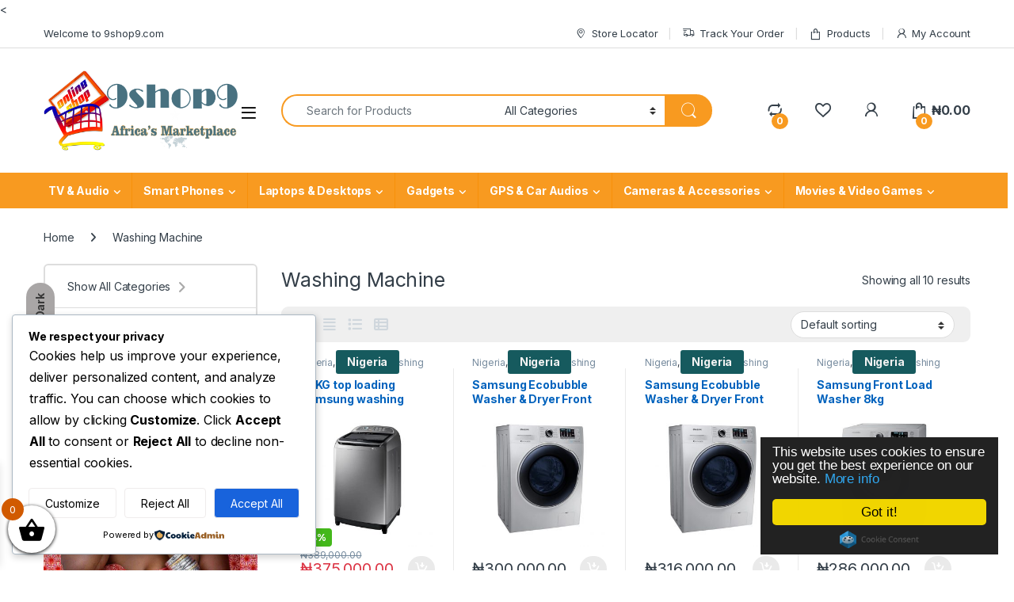

--- FILE ---
content_type: text/html; charset=UTF-8
request_url: https://9shop9.com/product-category/washing-machine/
body_size: 65154
content:
<!DOCTYPE html>
<html lang="en-US">
<head>
<meta charset="UTF-8">
<<meta name="viewport" content="width=1024">
<meta name="theme-color" content="#800080">
<link rel="profile" href="http://gmpg.org/xfn/11">
<link rel="pingback" href="https://9shop9.com/xmlrpc.php">

<!-- Manifest added by SuperPWA - Progressive Web Apps Plugin For WordPress -->
<link rel="manifest" href="/superpwa-manifest.json">
<meta name="theme-color" content="#ffffff">
<meta name="mobile-web-app-capable" content="yes">
<meta name="apple-touch-fullscreen" content="yes">
<meta name="apple-mobile-web-app-title" content="9shop9 Marketplace">
<meta name="application-name" content="9shop9 Marketplace">
<meta name="apple-mobile-web-app-capable" content="yes">
<meta name="apple-mobile-web-app-status-bar-style" content="default">
<link rel="apple-touch-icon"  href="https://9shop9.com/wp-content/uploads/2019/04/192-icon.png">
<link rel="apple-touch-icon" sizes="192x192" href="https://9shop9.com/wp-content/uploads/2019/04/192-icon.png">
<!-- / SuperPWA.com -->
				<script>document.documentElement.className = document.documentElement.className + ' yes-js js_active js'</script>
			<style>
#wpadminbar #wp-admin-bar-wccp_free_top_button .ab-icon:before {
	content: "\f160";
	color: #02CA02;
	top: 3px;
}
#wpadminbar #wp-admin-bar-wccp_free_top_button .ab-icon {
	transform: rotate(45deg);
}
</style>
<meta name='robots' content='index, follow, max-image-preview:large, max-snippet:-1, max-video-preview:-1' />

	<!-- This site is optimized with the Yoast SEO plugin v26.8 - https://yoast.com/product/yoast-seo-wordpress/ -->
	<title>Washing Machine Archives - 9shop9</title>
	<link rel="canonical" href="https://9shop9.com/product-category/washing-machine/" />
	<meta property="og:locale" content="en_US" />
	<meta property="og:type" content="article" />
	<meta property="og:title" content="Washing Machine Archives - 9shop9" />
	<meta property="og:url" content="https://9shop9.com/product-category/washing-machine/" />
	<meta property="og:site_name" content="9shop9" />
	<meta name="twitter:card" content="summary_large_image" />
	<script type="application/ld+json" class="yoast-schema-graph">{"@context":"https://schema.org","@graph":[{"@type":"CollectionPage","@id":"https://9shop9.com/product-category/washing-machine/","url":"https://9shop9.com/product-category/washing-machine/","name":"Washing Machine Archives - 9shop9","isPartOf":{"@id":"https://9shop9.com/#website"},"primaryImageOfPage":{"@id":"https://9shop9.com/product-category/washing-machine/#primaryimage"},"image":{"@id":"https://9shop9.com/product-category/washing-machine/#primaryimage"},"thumbnailUrl":"https://9shop9.com/wp-content/uploads/2020/09/16-KG-top-loading.jpg","breadcrumb":{"@id":"https://9shop9.com/product-category/washing-machine/#breadcrumb"},"inLanguage":"en-US"},{"@type":"ImageObject","inLanguage":"en-US","@id":"https://9shop9.com/product-category/washing-machine/#primaryimage","url":"https://9shop9.com/wp-content/uploads/2020/09/16-KG-top-loading.jpg","contentUrl":"https://9shop9.com/wp-content/uploads/2020/09/16-KG-top-loading.jpg","width":892,"height":684},{"@type":"BreadcrumbList","@id":"https://9shop9.com/product-category/washing-machine/#breadcrumb","itemListElement":[{"@type":"ListItem","position":1,"name":"Home","item":"https://9shop9.com/"},{"@type":"ListItem","position":2,"name":"Washing Machine"}]},{"@type":"WebSite","@id":"https://9shop9.com/#website","url":"https://9shop9.com/","name":"9shop9","description":"Africa&#039;s Marketplace","publisher":{"@id":"https://9shop9.com/#organization"},"potentialAction":[{"@type":"SearchAction","target":{"@type":"EntryPoint","urlTemplate":"https://9shop9.com/?s={search_term_string}"},"query-input":{"@type":"PropertyValueSpecification","valueRequired":true,"valueName":"search_term_string"}}],"inLanguage":"en-US"},{"@type":"Organization","@id":"https://9shop9.com/#organization","name":"9shop9.com","url":"https://9shop9.com/","logo":{"@type":"ImageObject","inLanguage":"en-US","@id":"https://9shop9.com/#/schema/logo/image/","url":"https://9shop9.com/wp-content/uploads/2019/03/9shop9sitenew.png","contentUrl":"https://9shop9.com/wp-content/uploads/2019/03/9shop9sitenew.png","width":437,"height":178,"caption":"9shop9.com"},"image":{"@id":"https://9shop9.com/#/schema/logo/image/"}}]}</script>
	<!-- / Yoast SEO plugin. -->


<link rel='dns-prefetch' href='//merchant.safe.shop' />
<link rel='dns-prefetch' href='//capi-automation.s3.us-east-2.amazonaws.com' />
<link rel='dns-prefetch' href='//fonts.googleapis.com' />
<link href='http://fonts.googleapis.com' rel='preconnect' />
<link href='//fonts.gstatic.com' crossorigin='' rel='preconnect' />
<link rel="alternate" type="application/rss+xml" title="9shop9 &raquo; Feed" href="https://9shop9.com/feed/" />
<link rel="alternate" type="application/rss+xml" title="9shop9 &raquo; Comments Feed" href="https://9shop9.com/comments/feed/" />
<link rel="alternate" type="application/rss+xml" title="9shop9 &raquo; Washing Machine Category Feed" href="https://9shop9.com/product-category/washing-machine/feed/" />
<link rel='stylesheet' id='wcfmvm_custom_subscribe_button_css-css' href='https://9shop9.com/wp-content/uploads/wcfm/wcfmvm-style-custom-subscribe-button-1587609479.css?ver=2.11.8' type='text/css' media='all' />
<style id='wp-img-auto-sizes-contain-inline-css' type='text/css'>
img:is([sizes=auto i],[sizes^="auto," i]){contain-intrinsic-size:3000px 1500px}
/*# sourceURL=wp-img-auto-sizes-contain-inline-css */
</style>
<link rel='stylesheet' id='font-awesome-css' href='https://9shop9.com/wp-content/plugins/advanced-product-labels-for-woocommerce/berocket/assets/css/font-awesome.min.css?ver=6.9' type='text/css' media='all' />
<style id='font-awesome-inline-css' type='text/css'>
[data-font="FontAwesome"]:before {font-family: 'FontAwesome' !important;content: attr(data-icon) !important;speak: none !important;font-weight: normal !important;font-variant: normal !important;text-transform: none !important;line-height: 1 !important;font-style: normal !important;-webkit-font-smoothing: antialiased !important;-moz-osx-font-smoothing: grayscale !important;}
/*# sourceURL=font-awesome-inline-css */
</style>
<link rel='stylesheet' id='berocket_products_label_style-css' href='https://9shop9.com/wp-content/plugins/advanced-product-labels-for-woocommerce/css/frontend.css?ver=3.3.3.1' type='text/css' media='all' />
<style id='berocket_products_label_style-inline-css' type='text/css'>

        .berocket_better_labels:before,
        .berocket_better_labels:after {
            clear: both;
            content: " ";
            display: block;
        }
        .berocket_better_labels.berocket_better_labels_image {
            position: absolute!important;
            top: 0px!important;
            bottom: 0px!important;
            left: 0px!important;
            right: 0px!important;
            pointer-events: none;
        }
        .berocket_better_labels.berocket_better_labels_image * {
            pointer-events: none;
        }
        .berocket_better_labels.berocket_better_labels_image img,
        .berocket_better_labels.berocket_better_labels_image .fa,
        .berocket_better_labels.berocket_better_labels_image .berocket_color_label,
        .berocket_better_labels.berocket_better_labels_image .berocket_image_background,
        .berocket_better_labels .berocket_better_labels_line .br_alabel,
        .berocket_better_labels .berocket_better_labels_line .br_alabel span {
            pointer-events: all;
        }
        .berocket_better_labels .berocket_color_label,
        .br_alabel .berocket_color_label {
            width: 100%;
            height: 100%;
            display: block;
        }
        .berocket_better_labels .berocket_better_labels_position_left {
            text-align:left;
            float: left;
            clear: left;
        }
        .berocket_better_labels .berocket_better_labels_position_center {
            text-align:center;
        }
        .berocket_better_labels .berocket_better_labels_position_right {
            text-align:right;
            float: right;
            clear: right;
        }
        .berocket_better_labels.berocket_better_labels_label {
            clear: both
        }
        .berocket_better_labels .berocket_better_labels_line {
            line-height: 1px;
        }
        .berocket_better_labels.berocket_better_labels_label .berocket_better_labels_line {
            clear: none;
        }
        .berocket_better_labels .berocket_better_labels_position_left .berocket_better_labels_line {
            clear: left;
        }
        .berocket_better_labels .berocket_better_labels_position_right .berocket_better_labels_line {
            clear: right;
        }
        .berocket_better_labels .berocket_better_labels_line .br_alabel {
            display: inline-block;
            position: relative;
            top: 0!important;
            left: 0!important;
            right: 0!important;
            line-height: 1px;
        }.berocket_better_labels .berocket_better_labels_position {
                display: flex;
                flex-direction: column;
            }
            .berocket_better_labels .berocket_better_labels_position.berocket_better_labels_position_left {
                align-items: start;
            }
            .berocket_better_labels .berocket_better_labels_position.berocket_better_labels_position_right {
                align-items: end;
            }
            .rtl .berocket_better_labels .berocket_better_labels_position.berocket_better_labels_position_left {
                align-items: end;
            }
            .rtl .berocket_better_labels .berocket_better_labels_position.berocket_better_labels_position_right {
                align-items: start;
            }
            .berocket_better_labels .berocket_better_labels_position.berocket_better_labels_position_center {
                align-items: center;
            }
            .berocket_better_labels .berocket_better_labels_position .berocket_better_labels_inline {
                display: flex;
                align-items: start;
            }
/*# sourceURL=berocket_products_label_style-inline-css */
</style>
<link rel='stylesheet' id='partial-payment-blocks-integration-css' href='https://9shop9.com/wp-content/plugins/woo-wallet/build/partial-payment/style-index.css?ver=1.5.15' type='text/css' media='all' />
<style id='wp-emoji-styles-inline-css' type='text/css'>

	img.wp-smiley, img.emoji {
		display: inline !important;
		border: none !important;
		box-shadow: none !important;
		height: 1em !important;
		width: 1em !important;
		margin: 0 0.07em !important;
		vertical-align: -0.1em !important;
		background: none !important;
		padding: 0 !important;
	}
/*# sourceURL=wp-emoji-styles-inline-css */
</style>
<link rel='stylesheet' id='wp-block-library-css' href='https://9shop9.com/wp-includes/css/dist/block-library/style.min.css?ver=6.9' type='text/css' media='all' />
<link rel='stylesheet' id='wc-blocks-style-css' href='https://9shop9.com/wp-content/plugins/woocommerce/assets/client/blocks/wc-blocks.css?ver=wc-10.4.3' type='text/css' media='all' />
<link rel='stylesheet' id='jquery-selectBox-css' href='https://9shop9.com/wp-content/plugins/yith-woocommerce-wishlist/assets/css/jquery.selectBox.css?ver=1.2.0' type='text/css' media='all' />
<link rel='stylesheet' id='woocommerce_prettyPhoto_css-css' href='//9shop9.com/wp-content/plugins/woocommerce/assets/css/prettyPhoto.css?ver=3.1.6' type='text/css' media='all' />
<link rel='stylesheet' id='yith-wcwl-main-css' href='https://9shop9.com/wp-content/uploads/hummingbird-assets/c2d69b86f3b3d8e00ff6f9571520f35f.css' type='text/css' media='all' />
<style id='yith-wcwl-main-inline-css' type='text/css'>
 :root { --rounded-corners-radius: 16px; --add-to-cart-rounded-corners-radius: 16px; --feedback-duration: 3s } 
 :root { --rounded-corners-radius: 16px; --add-to-cart-rounded-corners-radius: 16px; --feedback-duration: 3s } 
 :root { --rounded-corners-radius: 16px; --add-to-cart-rounded-corners-radius: 16px; --feedback-duration: 3s } 
 :root { --rounded-corners-radius: 16px; --add-to-cart-rounded-corners-radius: 16px; --feedback-duration: 3s } 
 :root { --rounded-corners-radius: 16px; --add-to-cart-rounded-corners-radius: 16px; --feedback-duration: 3s } 
 :root { --rounded-corners-radius: 16px; --add-to-cart-rounded-corners-radius: 16px; --feedback-duration: 3s } 
 :root { --rounded-corners-radius: 16px; --add-to-cart-rounded-corners-radius: 16px; --feedback-duration: 3s } 
 :root { --rounded-corners-radius: 16px; --add-to-cart-rounded-corners-radius: 16px; --feedback-duration: 3s } 
 :root { --rounded-corners-radius: 16px; --add-to-cart-rounded-corners-radius: 16px; --feedback-duration: 3s } 
 :root { --rounded-corners-radius: 16px; --add-to-cart-rounded-corners-radius: 16px; --feedback-duration: 3s } 
 :root { --rounded-corners-radius: 16px; --add-to-cart-rounded-corners-radius: 16px; --feedback-duration: 3s } 
 :root { --rounded-corners-radius: 16px; --add-to-cart-rounded-corners-radius: 16px; --feedback-duration: 3s } 
/*# sourceURL=yith-wcwl-main-inline-css */
</style>
<style id='global-styles-inline-css' type='text/css'>
:root{--wp--preset--aspect-ratio--square: 1;--wp--preset--aspect-ratio--4-3: 4/3;--wp--preset--aspect-ratio--3-4: 3/4;--wp--preset--aspect-ratio--3-2: 3/2;--wp--preset--aspect-ratio--2-3: 2/3;--wp--preset--aspect-ratio--16-9: 16/9;--wp--preset--aspect-ratio--9-16: 9/16;--wp--preset--color--black: #000000;--wp--preset--color--cyan-bluish-gray: #abb8c3;--wp--preset--color--white: #ffffff;--wp--preset--color--pale-pink: #f78da7;--wp--preset--color--vivid-red: #cf2e2e;--wp--preset--color--luminous-vivid-orange: #ff6900;--wp--preset--color--luminous-vivid-amber: #fcb900;--wp--preset--color--light-green-cyan: #7bdcb5;--wp--preset--color--vivid-green-cyan: #00d084;--wp--preset--color--pale-cyan-blue: #8ed1fc;--wp--preset--color--vivid-cyan-blue: #0693e3;--wp--preset--color--vivid-purple: #9b51e0;--wp--preset--gradient--vivid-cyan-blue-to-vivid-purple: linear-gradient(135deg,rgb(6,147,227) 0%,rgb(155,81,224) 100%);--wp--preset--gradient--light-green-cyan-to-vivid-green-cyan: linear-gradient(135deg,rgb(122,220,180) 0%,rgb(0,208,130) 100%);--wp--preset--gradient--luminous-vivid-amber-to-luminous-vivid-orange: linear-gradient(135deg,rgb(252,185,0) 0%,rgb(255,105,0) 100%);--wp--preset--gradient--luminous-vivid-orange-to-vivid-red: linear-gradient(135deg,rgb(255,105,0) 0%,rgb(207,46,46) 100%);--wp--preset--gradient--very-light-gray-to-cyan-bluish-gray: linear-gradient(135deg,rgb(238,238,238) 0%,rgb(169,184,195) 100%);--wp--preset--gradient--cool-to-warm-spectrum: linear-gradient(135deg,rgb(74,234,220) 0%,rgb(151,120,209) 20%,rgb(207,42,186) 40%,rgb(238,44,130) 60%,rgb(251,105,98) 80%,rgb(254,248,76) 100%);--wp--preset--gradient--blush-light-purple: linear-gradient(135deg,rgb(255,206,236) 0%,rgb(152,150,240) 100%);--wp--preset--gradient--blush-bordeaux: linear-gradient(135deg,rgb(254,205,165) 0%,rgb(254,45,45) 50%,rgb(107,0,62) 100%);--wp--preset--gradient--luminous-dusk: linear-gradient(135deg,rgb(255,203,112) 0%,rgb(199,81,192) 50%,rgb(65,88,208) 100%);--wp--preset--gradient--pale-ocean: linear-gradient(135deg,rgb(255,245,203) 0%,rgb(182,227,212) 50%,rgb(51,167,181) 100%);--wp--preset--gradient--electric-grass: linear-gradient(135deg,rgb(202,248,128) 0%,rgb(113,206,126) 100%);--wp--preset--gradient--midnight: linear-gradient(135deg,rgb(2,3,129) 0%,rgb(40,116,252) 100%);--wp--preset--font-size--small: 13px;--wp--preset--font-size--medium: 20px;--wp--preset--font-size--large: 36px;--wp--preset--font-size--x-large: 42px;--wp--preset--spacing--20: 0.44rem;--wp--preset--spacing--30: 0.67rem;--wp--preset--spacing--40: 1rem;--wp--preset--spacing--50: 1.5rem;--wp--preset--spacing--60: 2.25rem;--wp--preset--spacing--70: 3.38rem;--wp--preset--spacing--80: 5.06rem;--wp--preset--shadow--natural: 6px 6px 9px rgba(0, 0, 0, 0.2);--wp--preset--shadow--deep: 12px 12px 50px rgba(0, 0, 0, 0.4);--wp--preset--shadow--sharp: 6px 6px 0px rgba(0, 0, 0, 0.2);--wp--preset--shadow--outlined: 6px 6px 0px -3px rgb(255, 255, 255), 6px 6px rgb(0, 0, 0);--wp--preset--shadow--crisp: 6px 6px 0px rgb(0, 0, 0);}:where(.is-layout-flex){gap: 0.5em;}:where(.is-layout-grid){gap: 0.5em;}body .is-layout-flex{display: flex;}.is-layout-flex{flex-wrap: wrap;align-items: center;}.is-layout-flex > :is(*, div){margin: 0;}body .is-layout-grid{display: grid;}.is-layout-grid > :is(*, div){margin: 0;}:where(.wp-block-columns.is-layout-flex){gap: 2em;}:where(.wp-block-columns.is-layout-grid){gap: 2em;}:where(.wp-block-post-template.is-layout-flex){gap: 1.25em;}:where(.wp-block-post-template.is-layout-grid){gap: 1.25em;}.has-black-color{color: var(--wp--preset--color--black) !important;}.has-cyan-bluish-gray-color{color: var(--wp--preset--color--cyan-bluish-gray) !important;}.has-white-color{color: var(--wp--preset--color--white) !important;}.has-pale-pink-color{color: var(--wp--preset--color--pale-pink) !important;}.has-vivid-red-color{color: var(--wp--preset--color--vivid-red) !important;}.has-luminous-vivid-orange-color{color: var(--wp--preset--color--luminous-vivid-orange) !important;}.has-luminous-vivid-amber-color{color: var(--wp--preset--color--luminous-vivid-amber) !important;}.has-light-green-cyan-color{color: var(--wp--preset--color--light-green-cyan) !important;}.has-vivid-green-cyan-color{color: var(--wp--preset--color--vivid-green-cyan) !important;}.has-pale-cyan-blue-color{color: var(--wp--preset--color--pale-cyan-blue) !important;}.has-vivid-cyan-blue-color{color: var(--wp--preset--color--vivid-cyan-blue) !important;}.has-vivid-purple-color{color: var(--wp--preset--color--vivid-purple) !important;}.has-black-background-color{background-color: var(--wp--preset--color--black) !important;}.has-cyan-bluish-gray-background-color{background-color: var(--wp--preset--color--cyan-bluish-gray) !important;}.has-white-background-color{background-color: var(--wp--preset--color--white) !important;}.has-pale-pink-background-color{background-color: var(--wp--preset--color--pale-pink) !important;}.has-vivid-red-background-color{background-color: var(--wp--preset--color--vivid-red) !important;}.has-luminous-vivid-orange-background-color{background-color: var(--wp--preset--color--luminous-vivid-orange) !important;}.has-luminous-vivid-amber-background-color{background-color: var(--wp--preset--color--luminous-vivid-amber) !important;}.has-light-green-cyan-background-color{background-color: var(--wp--preset--color--light-green-cyan) !important;}.has-vivid-green-cyan-background-color{background-color: var(--wp--preset--color--vivid-green-cyan) !important;}.has-pale-cyan-blue-background-color{background-color: var(--wp--preset--color--pale-cyan-blue) !important;}.has-vivid-cyan-blue-background-color{background-color: var(--wp--preset--color--vivid-cyan-blue) !important;}.has-vivid-purple-background-color{background-color: var(--wp--preset--color--vivid-purple) !important;}.has-black-border-color{border-color: var(--wp--preset--color--black) !important;}.has-cyan-bluish-gray-border-color{border-color: var(--wp--preset--color--cyan-bluish-gray) !important;}.has-white-border-color{border-color: var(--wp--preset--color--white) !important;}.has-pale-pink-border-color{border-color: var(--wp--preset--color--pale-pink) !important;}.has-vivid-red-border-color{border-color: var(--wp--preset--color--vivid-red) !important;}.has-luminous-vivid-orange-border-color{border-color: var(--wp--preset--color--luminous-vivid-orange) !important;}.has-luminous-vivid-amber-border-color{border-color: var(--wp--preset--color--luminous-vivid-amber) !important;}.has-light-green-cyan-border-color{border-color: var(--wp--preset--color--light-green-cyan) !important;}.has-vivid-green-cyan-border-color{border-color: var(--wp--preset--color--vivid-green-cyan) !important;}.has-pale-cyan-blue-border-color{border-color: var(--wp--preset--color--pale-cyan-blue) !important;}.has-vivid-cyan-blue-border-color{border-color: var(--wp--preset--color--vivid-cyan-blue) !important;}.has-vivid-purple-border-color{border-color: var(--wp--preset--color--vivid-purple) !important;}.has-vivid-cyan-blue-to-vivid-purple-gradient-background{background: var(--wp--preset--gradient--vivid-cyan-blue-to-vivid-purple) !important;}.has-light-green-cyan-to-vivid-green-cyan-gradient-background{background: var(--wp--preset--gradient--light-green-cyan-to-vivid-green-cyan) !important;}.has-luminous-vivid-amber-to-luminous-vivid-orange-gradient-background{background: var(--wp--preset--gradient--luminous-vivid-amber-to-luminous-vivid-orange) !important;}.has-luminous-vivid-orange-to-vivid-red-gradient-background{background: var(--wp--preset--gradient--luminous-vivid-orange-to-vivid-red) !important;}.has-very-light-gray-to-cyan-bluish-gray-gradient-background{background: var(--wp--preset--gradient--very-light-gray-to-cyan-bluish-gray) !important;}.has-cool-to-warm-spectrum-gradient-background{background: var(--wp--preset--gradient--cool-to-warm-spectrum) !important;}.has-blush-light-purple-gradient-background{background: var(--wp--preset--gradient--blush-light-purple) !important;}.has-blush-bordeaux-gradient-background{background: var(--wp--preset--gradient--blush-bordeaux) !important;}.has-luminous-dusk-gradient-background{background: var(--wp--preset--gradient--luminous-dusk) !important;}.has-pale-ocean-gradient-background{background: var(--wp--preset--gradient--pale-ocean) !important;}.has-electric-grass-gradient-background{background: var(--wp--preset--gradient--electric-grass) !important;}.has-midnight-gradient-background{background: var(--wp--preset--gradient--midnight) !important;}.has-small-font-size{font-size: var(--wp--preset--font-size--small) !important;}.has-medium-font-size{font-size: var(--wp--preset--font-size--medium) !important;}.has-large-font-size{font-size: var(--wp--preset--font-size--large) !important;}.has-x-large-font-size{font-size: var(--wp--preset--font-size--x-large) !important;}
/*# sourceURL=global-styles-inline-css */
</style>

<style id='classic-theme-styles-inline-css' type='text/css'>
/*! This file is auto-generated */
.wp-block-button__link{color:#fff;background-color:#32373c;border-radius:9999px;box-shadow:none;text-decoration:none;padding:calc(.667em + 2px) calc(1.333em + 2px);font-size:1.125em}.wp-block-file__button{background:#32373c;color:#fff;text-decoration:none}
/*# sourceURL=/wp-includes/css/classic-themes.min.css */
</style>
<link rel='stylesheet' id='catch-infinite-scroll-css' href='https://9shop9.com/wp-content/plugins/catch-infinite-scroll/public/css/catch-infinite-scroll-public.css?ver=2.0.8' type='text/css' media='all' />
<link rel='stylesheet' id='contact-form-7-css' href='https://9shop9.com/wp-content/plugins/contact-form-7/includes/css/styles.css?ver=6.1.4' type='text/css' media='all' />
<link rel='stylesheet' id='mas-wc-brands-style-css' href='https://9shop9.com/wp-content/uploads/hummingbird-assets/910fd9cbaabf3af35ccc9bc580b7ac1e.css' type='text/css' media='all' />
<style id='woocommerce-inline-inline-css' type='text/css'>
.woocommerce form .form-row .required { visibility: visible; }
/*# sourceURL=woocommerce-inline-inline-css */
</style>
<link rel='stylesheet' id='cookieadmin-style-css' href='https://9shop9.com/wp-content/uploads/hummingbird-assets/77776d1ab1c4739524706bd82b2901e8.css' type='text/css' media='all' />
<link rel='stylesheet' id='xoo-wsc-fonts-css' href='https://9shop9.com/wp-content/plugins/side-cart-woocommerce/assets/css/xoo-wsc-fonts.css?ver=2.7.2' type='text/css' media='all' />
<link rel='stylesheet' id='xoo-wsc-style-css' href='https://9shop9.com/wp-content/plugins/side-cart-woocommerce/assets/css/xoo-wsc-style.css?ver=2.7.2' type='text/css' media='all' />
<style id='xoo-wsc-style-inline-css' type='text/css'>




.xoo-wsc-ft-buttons-cont a.xoo-wsc-ft-btn, .xoo-wsc-container .xoo-wsc-btn {
	background-color: #000000;
	color: #ffffff;
	border: 2px solid #ffffff;
	padding: 10px 20px;
}

.xoo-wsc-ft-buttons-cont a.xoo-wsc-ft-btn:hover, .xoo-wsc-container .xoo-wsc-btn:hover {
	background-color: #ffffff;
	color: #000000;
	border: 2px solid #000000;
}

 

.xoo-wsc-footer{
	background-color: #ffffff;
	color: #000000;
	padding: 10px 20px;
	box-shadow: 0 -5px 10px #0000001a;
}

.xoo-wsc-footer, .xoo-wsc-footer a, .xoo-wsc-footer .amount{
	font-size: 18px;
}

.xoo-wsc-btn .amount{
	color: #ffffff}

.xoo-wsc-btn:hover .amount{
	color: #000000;
}

.xoo-wsc-ft-buttons-cont{
	grid-template-columns: auto;
}

.xoo-wsc-basket{
	bottom: 12px;
	left: 0px;
	background-color: #ffffff;
	color: #000000;
	box-shadow: 0 1px 4px 0;
	border-radius: 50%;
	display: flex;
	width: 60px;
	height: 60px;
}


.xoo-wsc-bki{
	font-size: 35px}

.xoo-wsc-items-count{
	top: -9px;
	left: -8px;
}

.xoo-wsc-items-count, .xoo-wsch-items-count{
	background-color: #d15a00;
	color: #ffffff;
}

.xoo-wsc-container, .xoo-wsc-slider{
	max-width: 300px;
	left: -300px;
	top: 0;bottom: 0;
	bottom: 0;
	font-family: }


.xoo-wsc-cart-active .xoo-wsc-container, .xoo-wsc-slider-active .xoo-wsc-slider{
	left: 0;
}


.xoo-wsc-cart-active .xoo-wsc-basket{
	left: 300px;
}

.xoo-wsc-slider{
	right: -300px;
}

span.xoo-wsch-close {
    font-size: 16px;
}

	.xoo-wsch-top{
		justify-content: center;
	}
	span.xoo-wsch-close {
	    right: 10px;
	}

.xoo-wsch-text{
	font-size: 20px;
}

.xoo-wsc-header{
	color: #000000;
	background-color: #ffffff;
	border-bottom: 2px solid #eee;
	padding: 15px 15px;
}


.xoo-wsc-body{
	background-color: #ffffff;
}

.xoo-wsc-products:not(.xoo-wsc-pattern-card), .xoo-wsc-products:not(.xoo-wsc-pattern-card) span.amount, .xoo-wsc-products:not(.xoo-wsc-pattern-card) a{
	font-size: 14px;
	color: #000000;
}

.xoo-wsc-products:not(.xoo-wsc-pattern-card) .xoo-wsc-product{
	padding: 20px 15px;
	margin: 0;
	border-radius: 0px;
	box-shadow: 0 0;
	background-color: transparent;
}

.xoo-wsc-sum-col{
	justify-content: center;
}


/** Shortcode **/
.xoo-wsc-sc-count{
	background-color: #000000;
	color: #ffffff;
}

.xoo-wsc-sc-bki{
	font-size: 28px;
	color: #000000;
}
.xoo-wsc-sc-cont{
	color: #000000;
}


.xoo-wsc-product dl.variation {
	display: block;
}


.xoo-wsc-product-cont{
	padding: 10px 10px;
}

.xoo-wsc-products:not(.xoo-wsc-pattern-card) .xoo-wsc-img-col{
	width: 35%;
}

.xoo-wsc-pattern-card .xoo-wsc-img-col img{
	max-width: 100%;
	height: auto;
}

.xoo-wsc-products:not(.xoo-wsc-pattern-card) .xoo-wsc-sum-col{
	width: 65%;
}

.xoo-wsc-pattern-card .xoo-wsc-product-cont{
	width: 50% 
}

@media only screen and (max-width: 600px) {
	.xoo-wsc-pattern-card .xoo-wsc-product-cont  {
		width: 50%;
	}
}


.xoo-wsc-pattern-card .xoo-wsc-product{
	border: 0;
	box-shadow: 0px 10px 15px -12px #0000001a;
}


.xoo-wsc-sm-front{
	background-color: #eee;
}
.xoo-wsc-pattern-card, .xoo-wsc-sm-front{
	border-bottom-left-radius: 5px;
	border-bottom-right-radius: 5px;
}
.xoo-wsc-pattern-card, .xoo-wsc-img-col img, .xoo-wsc-img-col, .xoo-wsc-sm-back-cont{
	border-top-left-radius: 5px;
	border-top-right-radius: 5px;
}
.xoo-wsc-sm-back{
	background-color: #fff;
}
.xoo-wsc-pattern-card, .xoo-wsc-pattern-card a, .xoo-wsc-pattern-card .amount{
	font-size: 14px;
}

.xoo-wsc-sm-front, .xoo-wsc-sm-front a, .xoo-wsc-sm-front .amount{
	color: #000;
}

.xoo-wsc-sm-back, .xoo-wsc-sm-back a, .xoo-wsc-sm-back .amount{
	color: #000;
}


.magictime {
    animation-duration: 0.5s;
}



span.xoo-wsch-items-count{
	height: 20px;
	line-height: 20px;
	width: 20px;
}

span.xoo-wsch-icon{
	font-size: 30px
}

.xoo-wsc-smr-del{
	font-size: 14px
}
/*# sourceURL=xoo-wsc-style-inline-css */
</style>
<link rel='stylesheet' id='electro-fonts-css' href='https://fonts.googleapis.com/css2?family=Inter:wght@300;400;600;700&#038;display=swap' type='text/css' media='all' />
<link rel='stylesheet' id='font-electro-css' href='https://9shop9.com/wp-content/themes/electro/assets/css/font-electro.css?ver=3.6.5' type='text/css' media='all' />
<link rel='stylesheet' id='fontawesome-css' href='https://9shop9.com/wp-content/themes/electro/assets/vendor/fontawesome/css/all.min.css?ver=3.6.5' type='text/css' media='all' />
<link rel='stylesheet' id='animate-css-css' href='https://9shop9.com/wp-content/themes/electro/assets/vendor/animate.css/animate.min.css?ver=3.6.5' type='text/css' media='all' />
<link rel='stylesheet' id='electro-style-css' href='https://9shop9.com/wp-content/themes/electro/style.min.css?ver=3.6.5' type='text/css' media='all' />
<link rel='stylesheet' id='electro-color-css' href='https://9shop9.com/wp-content/themes/electro/assets/css/colors/orange.min.css?ver=3.6.5' type='text/css' media='all' />
<link rel='stylesheet' id='wphb-1-css' href='https://9shop9.com/wp-content/uploads/hummingbird-assets/4d1fbfc47ed933904517cc5bec61b824.css' type='text/css' media='all' />
<link rel='stylesheet' id='newsletter-css' href='https://9shop9.com/wp-content/plugins/newsletter/style.css?ver=9.1.1' type='text/css' media='all' />
<link rel='stylesheet' id='wcfm_core_css-css' href='https://9shop9.com/wp-content/plugins/wc-frontend-manager/assets/css/min/wcfm-style-core.css?ver=6.7.24' type='text/css' media='all' />
<link rel='stylesheet' id='jquery-ui-style-css' href='https://9shop9.com/wp-content/plugins/woocommerce/assets/css/jquery-ui/jquery-ui.min.css?ver=10.4.3' type='text/css' media='all' />
<link rel='stylesheet' id='wcfm_fa_icon_css-css' href='https://9shop9.com/wp-content/plugins/wc-frontend-manager/assets/fonts/font-awesome/css/wcfmicon.min.css?ver=6.7.24' type='text/css' media='all' />
<link rel='stylesheet' id='select2_css-css' href='https://9shop9.com/wp-content/plugins/wc-frontend-manager/includes/libs/select2/select2.css?ver=6.7.24' type='text/css' media='all' />
<script type="text/javascript" src="https://9shop9.com/wp-includes/js/jquery/jquery.min.js?ver=3.7.1" id="jquery-core-js"></script>
<script type="text/javascript" src="https://9shop9.com/wp-includes/js/jquery/jquery-migrate.min.js?ver=3.4.1" id="jquery-migrate-js"></script>
<script type="text/javascript" id="catch-infinite-scroll-js-extra">
/* <![CDATA[ */
var selector = {"jetpack_enabled":"","image":"https://9shop9.com/wp-content/plugins/catch-infinite-scroll/image/loader.gif","load_more_text":"Load More","finish_text":"More items to display soon.","event":"scroll","navigationSelector":"nav.woocommerce-pagination","nextSelector":"nav.woocommerce-pagination .page-numbers a.next","contentSelector":"ul.products","itemSelector":"li.product.type-product","type":"shop","theme":"electro"};
//# sourceURL=catch-infinite-scroll-js-extra
/* ]]> */
</script>
<script type="text/javascript" src="https://9shop9.com/wp-content/plugins/catch-infinite-scroll/public/js/catch-infinite-scroll-public.js?ver=2.0.8" id="catch-infinite-scroll-js"></script>
<script type="text/javascript" id="rs_eucc_js_load-js-extra">
/* <![CDATA[ */
var rs_eucc_js = {"cc_assets":"https://9shop9.com/wp-content/plugins/eu-cookie-consent/eucc/cookieconsent2/css/"};
//# sourceURL=rs_eucc_js_load-js-extra
/* ]]> */
</script>
<script type="text/javascript" src="https://9shop9.com/wp-content/plugins/eu-cookie-consent/eucc/cookieconsent2/js/cookieconsent.min.js?ver=1.0.9" id="rs_eucc_js_load-js"></script>
<script type="text/javascript" src="https://9shop9.com/wp-content/plugins/revslider/public/assets/js/rbtools.min.js?ver=6.6.14" async id="tp-tools-js"></script>
<script type="text/javascript" src="https://9shop9.com/wp-content/plugins/revslider/public/assets/js/rs6.min.js?ver=6.6.14" async id="revmin-js"></script>
<script type="text/javascript" src="https://9shop9.com/wp-content/plugins/woocommerce/assets/js/jquery-blockui/jquery.blockUI.min.js?ver=2.7.0-wc.10.4.3" id="wc-jquery-blockui-js" data-wp-strategy="defer"></script>
<script type="text/javascript" id="wc-add-to-cart-js-extra">
/* <![CDATA[ */
var wc_add_to_cart_params = {"ajax_url":"/wp-admin/admin-ajax.php","wc_ajax_url":"/?wc-ajax=%%endpoint%%","i18n_view_cart":"View cart","cart_url":"https://9shop9.com/cart-2/","is_cart":"","cart_redirect_after_add":"no"};
//# sourceURL=wc-add-to-cart-js-extra
/* ]]> */
</script>
<script type="text/javascript" src="https://9shop9.com/wp-content/plugins/woocommerce/assets/js/frontend/add-to-cart.min.js?ver=10.4.3" id="wc-add-to-cart-js" data-wp-strategy="defer"></script>
<script type="text/javascript" src="https://9shop9.com/wp-content/plugins/woocommerce/assets/js/js-cookie/js.cookie.min.js?ver=2.1.4-wc.10.4.3" id="wc-js-cookie-js" defer="defer" data-wp-strategy="defer"></script>
<script type="text/javascript" id="woocommerce-js-extra">
/* <![CDATA[ */
var woocommerce_params = {"ajax_url":"/wp-admin/admin-ajax.php","wc_ajax_url":"/?wc-ajax=%%endpoint%%","i18n_password_show":"Show password","i18n_password_hide":"Hide password"};
//# sourceURL=woocommerce-js-extra
/* ]]> */
</script>
<script type="text/javascript" src="https://9shop9.com/wp-content/plugins/woocommerce/assets/js/frontend/woocommerce.min.js?ver=10.4.3" id="woocommerce-js" defer="defer" data-wp-strategy="defer"></script>
<script type="text/javascript" src="https://9shop9.com/wp-content/plugins/js_composer/assets/js/vendors/woocommerce-add-to-cart.js?ver=8.7.2" id="vc_woocommerce-add-to-cart-js-js"></script>
<script type="text/javascript" id="wc-cart-fragments-js-extra">
/* <![CDATA[ */
var wc_cart_fragments_params = {"ajax_url":"/wp-admin/admin-ajax.php","wc_ajax_url":"/?wc-ajax=%%endpoint%%","cart_hash_key":"wc_cart_hash_62a56dc3619f5139efb0f8be67591a45","fragment_name":"wc_fragments_62a56dc3619f5139efb0f8be67591a45","request_timeout":"5000"};
//# sourceURL=wc-cart-fragments-js-extra
/* ]]> */
</script>
<script type="text/javascript" src="https://9shop9.com/wp-content/plugins/woocommerce/assets/js/frontend/cart-fragments.min.js?ver=10.4.3" id="wc-cart-fragments-js" defer="defer" data-wp-strategy="defer"></script>
<script></script><link rel="https://api.w.org/" href="https://9shop9.com/wp-json/" /><link rel="alternate" title="JSON" type="application/json" href="https://9shop9.com/wp-json/wp/v2/product_cat/641" /><link rel="EditURI" type="application/rsd+xml" title="RSD" href="https://9shop9.com/xmlrpc.php?rsd" />
<meta name="generator" content="WordPress 6.9" />
<meta name="generator" content="WooCommerce 10.4.3" />
<meta name="generator" content="Redux 4.5.10" /><style>.product .images {position: relative;}</style><script type="text/javascript">window.cookieconsent_options = {"message":"This website uses cookies to ensure you get the best experience on our website.","dismiss":"Got it!","learnMore":"More info","link":"https://9shop9.com/privacy-policy/","theme":"dark-floating","target":"_blank"};</script><!-- Starting: Conversion Tracking for WooCommerce (https://wordpress.org/plugins/woocommerce-conversion-tracking/) -->
<!-- End: Conversion Tracking for WooCommerce Codes -->
<script id="wpcp_disable_selection" type="text/javascript">
var image_save_msg='You are not allowed to save images!';
	var no_menu_msg='Context Menu disabled!';
	var smessage = "Content is protected !!";

function disableEnterKey(e)
{
	var elemtype = e.target.tagName;
	
	elemtype = elemtype.toUpperCase();
	
	if (elemtype == "TEXT" || elemtype == "TEXTAREA" || elemtype == "INPUT" || elemtype == "PASSWORD" || elemtype == "SELECT" || elemtype == "OPTION" || elemtype == "EMBED")
	{
		elemtype = 'TEXT';
	}
	
	if (e.ctrlKey){
     var key;
     if(window.event)
          key = window.event.keyCode;     //IE
     else
          key = e.which;     //firefox (97)
    //if (key != 17) alert(key);
     if (elemtype!= 'TEXT' && (key == 97 || key == 65 || key == 67 || key == 99 || key == 88 || key == 120 || key == 26 || key == 85  || key == 86 || key == 83 || key == 43 || key == 73))
     {
		if(wccp_free_iscontenteditable(e)) return true;
		show_wpcp_message('You are not allowed to copy content or view source');
		return false;
     }else
     	return true;
     }
}


/*For contenteditable tags*/
function wccp_free_iscontenteditable(e)
{
	var e = e || window.event; // also there is no e.target property in IE. instead IE uses window.event.srcElement
  	
	var target = e.target || e.srcElement;

	var elemtype = e.target.nodeName;
	
	elemtype = elemtype.toUpperCase();
	
	var iscontenteditable = "false";
		
	if(typeof target.getAttribute!="undefined" ) iscontenteditable = target.getAttribute("contenteditable"); // Return true or false as string
	
	var iscontenteditable2 = false;
	
	if(typeof target.isContentEditable!="undefined" ) iscontenteditable2 = target.isContentEditable; // Return true or false as boolean

	if(target.parentElement.isContentEditable) iscontenteditable2 = true;
	
	if (iscontenteditable == "true" || iscontenteditable2 == true)
	{
		if(typeof target.style!="undefined" ) target.style.cursor = "text";
		
		return true;
	}
}

////////////////////////////////////
function disable_copy(e)
{	
	var e = e || window.event; // also there is no e.target property in IE. instead IE uses window.event.srcElement
	
	var elemtype = e.target.tagName;
	
	elemtype = elemtype.toUpperCase();
	
	if (elemtype == "TEXT" || elemtype == "TEXTAREA" || elemtype == "INPUT" || elemtype == "PASSWORD" || elemtype == "SELECT" || elemtype == "OPTION" || elemtype == "EMBED")
	{
		elemtype = 'TEXT';
	}
	
	if(wccp_free_iscontenteditable(e)) return true;
	
	var isSafari = /Safari/.test(navigator.userAgent) && /Apple Computer/.test(navigator.vendor);
	
	var checker_IMG = '';
	if (elemtype == "IMG" && checker_IMG == 'checked' && e.detail >= 2) {show_wpcp_message(alertMsg_IMG);return false;}
	if (elemtype != "TEXT")
	{
		if (smessage !== "" && e.detail == 2)
			show_wpcp_message(smessage);
		
		if (isSafari)
			return true;
		else
			return false;
	}	
}

//////////////////////////////////////////
function disable_copy_ie()
{
	var e = e || window.event;
	var elemtype = window.event.srcElement.nodeName;
	elemtype = elemtype.toUpperCase();
	if(wccp_free_iscontenteditable(e)) return true;
	if (elemtype == "IMG") {show_wpcp_message(alertMsg_IMG);return false;}
	if (elemtype != "TEXT" && elemtype != "TEXTAREA" && elemtype != "INPUT" && elemtype != "PASSWORD" && elemtype != "SELECT" && elemtype != "OPTION" && elemtype != "EMBED")
	{
		return false;
	}
}	
function reEnable()
{
	return true;
}
document.onkeydown = disableEnterKey;
document.onselectstart = disable_copy_ie;
if(navigator.userAgent.indexOf('MSIE')==-1)
{
	document.onmousedown = disable_copy;
	document.onclick = reEnable;
}
function disableSelection(target)
{
    //For IE This code will work
    if (typeof target.onselectstart!="undefined")
    target.onselectstart = disable_copy_ie;
    
    //For Firefox This code will work
    else if (typeof target.style.MozUserSelect!="undefined")
    {target.style.MozUserSelect="none";}
    
    //All other  (ie: Opera) This code will work
    else
    target.onmousedown=function(){return false}
    target.style.cursor = "default";
}
//Calling the JS function directly just after body load
window.onload = function(){disableSelection(document.body);};

//////////////////special for safari Start////////////////
var onlongtouch;
var timer;
var touchduration = 1000; //length of time we want the user to touch before we do something

var elemtype = "";
function touchstart(e) {
	var e = e || window.event;
  // also there is no e.target property in IE.
  // instead IE uses window.event.srcElement
  	var target = e.target || e.srcElement;
	
	elemtype = window.event.srcElement.nodeName;
	
	elemtype = elemtype.toUpperCase();
	
	if(!wccp_pro_is_passive()) e.preventDefault();
	if (!timer) {
		timer = setTimeout(onlongtouch, touchduration);
	}
}

function touchend() {
    //stops short touches from firing the event
    if (timer) {
        clearTimeout(timer);
        timer = null;
    }
	onlongtouch();
}

onlongtouch = function(e) { //this will clear the current selection if anything selected
	
	if (elemtype != "TEXT" && elemtype != "TEXTAREA" && elemtype != "INPUT" && elemtype != "PASSWORD" && elemtype != "SELECT" && elemtype != "EMBED" && elemtype != "OPTION")	
	{
		if (window.getSelection) {
			if (window.getSelection().empty) {  // Chrome
			window.getSelection().empty();
			} else if (window.getSelection().removeAllRanges) {  // Firefox
			window.getSelection().removeAllRanges();
			}
		} else if (document.selection) {  // IE?
			document.selection.empty();
		}
		return false;
	}
};

document.addEventListener("DOMContentLoaded", function(event) { 
    window.addEventListener("touchstart", touchstart, false);
    window.addEventListener("touchend", touchend, false);
});

function wccp_pro_is_passive() {

  var cold = false,
  hike = function() {};

  try {
	  const object1 = {};
  var aid = Object.defineProperty(object1, 'passive', {
  get() {cold = true}
  });
  window.addEventListener('test', hike, aid);
  window.removeEventListener('test', hike, aid);
  } catch (e) {}

  return cold;
}
/*special for safari End*/
</script>
<script id="wpcp_disable_Right_Click" type="text/javascript">
document.ondragstart = function() { return false;}
	function nocontext(e) {
	   return false;
	}
	document.oncontextmenu = nocontext;
</script>
<style>
.unselectable
{
-moz-user-select:none;
-webkit-user-select:none;
cursor: default;
}
html
{
-webkit-touch-callout: none;
-webkit-user-select: none;
-khtml-user-select: none;
-moz-user-select: none;
-ms-user-select: none;
user-select: none;
-webkit-tap-highlight-color: rgba(0,0,0,0);
}
</style>
<script id="wpcp_css_disable_selection" type="text/javascript">
var e = document.getElementsByTagName('body')[0];
if(e)
{
	e.setAttribute('unselectable',"on");
}
</script>
	<noscript><style>.woocommerce-product-gallery{ opacity: 1 !important; }</style></noscript>
	      <meta name="onesignal" content="wordpress-plugin"/>
            <script>

      window.OneSignalDeferred = window.OneSignalDeferred || [];

      OneSignalDeferred.push(function(OneSignal) {
        var oneSignal_options = {};
        window._oneSignalInitOptions = oneSignal_options;

        oneSignal_options['serviceWorkerParam'] = { scope: '/' };
oneSignal_options['serviceWorkerPath'] = 'OneSignalSDKWorker.js.php';

        OneSignal.Notifications.setDefaultUrl("https://9shop9.com");

        oneSignal_options['wordpress'] = true;
oneSignal_options['appId'] = '8b35e369-3a12-4dd7-9a45-3504d31232d3';
oneSignal_options['allowLocalhostAsSecureOrigin'] = true;
oneSignal_options['welcomeNotification'] = { };
oneSignal_options['welcomeNotification']['title'] = "";
oneSignal_options['welcomeNotification']['message'] = "";
oneSignal_options['path'] = "https://9shop9.com/wp-content/plugins/onesignal-free-web-push-notifications/sdk_files/";
oneSignal_options['safari_web_id'] = "web.onesignal.auto.597eddd1-7088-4460-8312-f4c61675b8f7";
oneSignal_options['promptOptions'] = { };
              OneSignal.init(window._oneSignalInitOptions);
              OneSignal.Slidedown.promptPush()      });

      function documentInitOneSignal() {
        var oneSignal_elements = document.getElementsByClassName("OneSignal-prompt");

        var oneSignalLinkClickHandler = function(event) { OneSignal.Notifications.requestPermission(); event.preventDefault(); };        for(var i = 0; i < oneSignal_elements.length; i++)
          oneSignal_elements[i].addEventListener('click', oneSignalLinkClickHandler, false);
      }

      if (document.readyState === 'complete') {
           documentInitOneSignal();
      }
      else {
           window.addEventListener("load", function(event){
               documentInitOneSignal();
          });
      }
    </script>
			<script  type="text/javascript">
				!function(f,b,e,v,n,t,s){if(f.fbq)return;n=f.fbq=function(){n.callMethod?
					n.callMethod.apply(n,arguments):n.queue.push(arguments)};if(!f._fbq)f._fbq=n;
					n.push=n;n.loaded=!0;n.version='2.0';n.queue=[];t=b.createElement(e);t.async=!0;
					t.src=v;s=b.getElementsByTagName(e)[0];s.parentNode.insertBefore(t,s)}(window,
					document,'script','https://connect.facebook.net/en_US/fbevents.js');
			</script>
			<!-- WooCommerce Facebook Integration Begin -->
			<script  type="text/javascript">

				fbq('init', '187836805344744', {}, {
    "agent": "woocommerce_6-10.4.3-3.5.15"
});

				document.addEventListener( 'DOMContentLoaded', function() {
					// Insert placeholder for events injected when a product is added to the cart through AJAX.
					document.body.insertAdjacentHTML( 'beforeend', '<div class=\"wc-facebook-pixel-event-placeholder\"></div>' );
				}, false );

			</script>
			<!-- WooCommerce Facebook Integration End -->
			<meta name="generator" content="Powered by WPBakery Page Builder - drag and drop page builder for WordPress."/>
<meta name="generator" content="Powered by Slider Revolution 6.6.14 - responsive, Mobile-Friendly Slider Plugin for WordPress with comfortable drag and drop interface." />
<link rel="icon" href="https://9shop9.com/wp-content/uploads/2019/06/cropped-512-icon-3-32x32.png" sizes="32x32" />
<link rel="icon" href="https://9shop9.com/wp-content/uploads/2019/06/cropped-512-icon-3-192x192.png" sizes="192x192" />
<meta name="msapplication-TileImage" content="https://9shop9.com/wp-content/uploads/2019/06/cropped-512-icon-3-270x270.png" />
<script>function setREVStartSize(e){
			//window.requestAnimationFrame(function() {
				window.RSIW = window.RSIW===undefined ? window.innerWidth : window.RSIW;
				window.RSIH = window.RSIH===undefined ? window.innerHeight : window.RSIH;
				try {
					var pw = document.getElementById(e.c).parentNode.offsetWidth,
						newh;
					pw = pw===0 || isNaN(pw) || (e.l=="fullwidth" || e.layout=="fullwidth") ? window.RSIW : pw;
					e.tabw = e.tabw===undefined ? 0 : parseInt(e.tabw);
					e.thumbw = e.thumbw===undefined ? 0 : parseInt(e.thumbw);
					e.tabh = e.tabh===undefined ? 0 : parseInt(e.tabh);
					e.thumbh = e.thumbh===undefined ? 0 : parseInt(e.thumbh);
					e.tabhide = e.tabhide===undefined ? 0 : parseInt(e.tabhide);
					e.thumbhide = e.thumbhide===undefined ? 0 : parseInt(e.thumbhide);
					e.mh = e.mh===undefined || e.mh=="" || e.mh==="auto" ? 0 : parseInt(e.mh,0);
					if(e.layout==="fullscreen" || e.l==="fullscreen")
						newh = Math.max(e.mh,window.RSIH);
					else{
						e.gw = Array.isArray(e.gw) ? e.gw : [e.gw];
						for (var i in e.rl) if (e.gw[i]===undefined || e.gw[i]===0) e.gw[i] = e.gw[i-1];
						e.gh = e.el===undefined || e.el==="" || (Array.isArray(e.el) && e.el.length==0)? e.gh : e.el;
						e.gh = Array.isArray(e.gh) ? e.gh : [e.gh];
						for (var i in e.rl) if (e.gh[i]===undefined || e.gh[i]===0) e.gh[i] = e.gh[i-1];
											
						var nl = new Array(e.rl.length),
							ix = 0,
							sl;
						e.tabw = e.tabhide>=pw ? 0 : e.tabw;
						e.thumbw = e.thumbhide>=pw ? 0 : e.thumbw;
						e.tabh = e.tabhide>=pw ? 0 : e.tabh;
						e.thumbh = e.thumbhide>=pw ? 0 : e.thumbh;
						for (var i in e.rl) nl[i] = e.rl[i]<window.RSIW ? 0 : e.rl[i];
						sl = nl[0];
						for (var i in nl) if (sl>nl[i] && nl[i]>0) { sl = nl[i]; ix=i;}
						var m = pw>(e.gw[ix]+e.tabw+e.thumbw) ? 1 : (pw-(e.tabw+e.thumbw)) / (e.gw[ix]);
						newh =  (e.gh[ix] * m) + (e.tabh + e.thumbh);
					}
					var el = document.getElementById(e.c);
					if (el!==null && el) el.style.height = newh+"px";
					el = document.getElementById(e.c+"_wrapper");
					if (el!==null && el) {
						el.style.height = newh+"px";
						el.style.display = "block";
					}
				} catch(e){
					console.log("Failure at Presize of Slider:" + e)
				}
			//});
		  };</script>
		<style type="text/css" id="wp-custom-css">
			@media (max-width: 400px) {
	.mobile-landing-iframe .da-block,
	.mobile-landing-iframe .product-categories-list .categories,
	.mobile-landing-iframe .mobile-handheld-department ul.nav,
	.mobile-landing-iframe .show-nav .nav,
	.mobile-landing-iframe .products-list.v2 ul.products,
	.mobile-landing-iframe .home-mobile-v2-features-block .features-list{
		    overflow: hidden;
	}
	
	.mobile-landing-iframe:not(.admin-bar) .mobile-header-v2,
	.mobile-landing-iframe:not(.admin-bar) .mobile-header-v1{
		padding-top: 40px;
	}
	
.mobile-landing-iframe .site-footer {
	  padding-bottom: 0;
}
}


		</style>
		<noscript><style> .wpb_animate_when_almost_visible { opacity: 1; }</style></noscript><link rel='stylesheet' id='js_composer_front-css' href='https://9shop9.com/wp-content/plugins/js_composer/assets/css/js_composer.min.css?ver=8.7.2' type='text/css' media='all' />
<link rel='stylesheet' id='rs-plugin-settings-css' href='https://9shop9.com/wp-content/plugins/revslider/public/assets/css/rs6.css?ver=6.6.14' type='text/css' media='all' />
<style id='rs-plugin-settings-inline-css' type='text/css'>
#rs-demo-id {}
/*# sourceURL=rs-plugin-settings-inline-css */
</style>
</head>

<body class="archive tax-product_cat term-washing-machine term-641 wp-theme-electro theme-electro woocommerce woocommerce-page woocommerce-no-js unselectable left-sidebar sticky-single-add-to-cart-mobile wcfm-theme-electro wpb-js-composer js-comp-ver-8.7.2 vc_responsive">
	<div class="electro-mode-switcher">
			<a class="data-block electro-mode-switcher-item dark" href="#dark" data-mode="dark">
				<span class="d-block electro-mode-switcher-item-state">Dark</span>
			</a>
			<a class="d-block electro-mode-switcher-item light" href="#light" data-mode="light">
				<span class="d-block electro-mode-switcher-item-state">Light</span>
			</a>
		</div>
			<div class="off-canvas-wrapper w-100 position-relative">
<div id="page" class="hfeed site">
			<a class="skip-link screen-reader-text visually-hidden" href="#site-navigation">Skip to navigation</a>
		<a class="skip-link screen-reader-text visually-hidden" href="#content">Skip to content</a>
		
			
		<div class="top-bar">
			<div class="container clearfix">
			<ul id="menu-top-bar-left" class="nav nav-inline float-start electro-animate-dropdown flip"><li id="menu-item-3233" class="menu-item menu-item-type-custom menu-item-object-custom menu-item-3233"><a title="Welcome to 9shop9.com" href="#">Welcome to 9shop9.com</a></li>
</ul><ul id="menu-top-bar-right" class="nav nav-inline float-end electro-animate-dropdown flip"><li id="menu-item-3234" class="menu-item menu-item-type-custom menu-item-object-custom menu-item-3234"><a title="Store Locator" href="#"><i class="ec ec-map-pointer"></i>Store Locator</a></li>
<li id="menu-item-4105" class="menu-item menu-item-type-post_type menu-item-object-page menu-item-4105"><a title="Track Your Order" href="https://9shop9.com/track-your-order/"><i class="ec ec-transport"></i>Track Your Order</a></li>
<li id="menu-item-4099" class="menu-item menu-item-type-post_type menu-item-object-page menu-item-4099"><a title="Products" href="https://9shop9.com/shop-2/"><i class="ec ec-shopping-bag"></i>Products</a></li>
<li id="menu-item-4100" class="menu-item menu-item-type-post_type menu-item-object-page menu-item-4100"><a title="My Account" href="https://9shop9.com/my-account-2/"><i class="ec ec-user"></i>My Account</a></li>
</ul>			</div>
		</div><!-- /.top-bar -->

			
	
	<header id="masthead" class="site-header header-v3 stick-this">
		<div class="container hidden-lg-down d-none d-xl-block">
					<div class="masthead row align-items-center">
				<div class="header-logo-area d-flex justify-content-between align-items-center">
					<div class="header-site-branding">
				<a href="https://9shop9.com/" class="header-logo-link">
					<img src="https://9shop9.com/wp-content/uploads/2019/03/9shop9sitenew.png" alt="9shop9" class="img-header-logo" width="437" height="178" />
				</a>
			</div>
					<div class="off-canvas-navigation-wrapper ">
			<div class="off-canvas-navbar-toggle-buttons clearfix">
				<button class="navbar-toggler navbar-toggle-hamburger " type="button">
					<i class="ec ec-menu"></i>
				</button>
				<button class="navbar-toggler navbar-toggle-close " type="button">
					<i class="ec ec-close-remove"></i>
				</button>
			</div>

			<div class="off-canvas-navigation
							 light" id="default-oc-header">
				<ul id="menu-all-departments-menu" class="nav nav-inline yamm"><li id="menu-item-4155" class="highlight menu-item menu-item-type-post_type menu-item-object-page menu-item-home menu-item-4155"><a title="Just-In" href="https://9shop9.com/">Just-In</a></li>
<li id="menu-item-4156" class="highlight menu-item menu-item-type-post_type menu-item-object-page menu-item-4156"><a title="Best Offers" href="https://9shop9.com/?page_id=2174">Best Offers</a></li>
<li id="menu-item-4157" class="highlight menu-item menu-item-type-post_type menu-item-object-page menu-item-4157"><a title="One In Town" href="https://9shop9.com/?page_id=2915">One In Town</a></li>
<li id="menu-item-5729" class="menu-item menu-item-type-taxonomy menu-item-object-product_cat menu-item-has-children menu-item-5729 dropdown"><a title="Sizes" href="https://9shop9.com/product-category/uncategorized/" data-bs-toggle="dropdown" class="dropdown-toggle" aria-haspopup="true">Sizes</a>
<ul role="menu" class=" dropdown-menu">
	<li id="menu-item-5730" class="menu-item menu-item-type-taxonomy menu-item-object-product_cat menu-item-5730"><a title="12.3 inch" href="https://9shop9.com/product-category/12-3-inch/">12.3 inch</a></li>
	<li id="menu-item-5731" class="menu-item menu-item-type-taxonomy menu-item-object-product_cat menu-item-5731"><a title="15 inch" href="https://9shop9.com/product-category/15-inch/">15 inch</a></li>
	<li id="menu-item-5732" class="menu-item menu-item-type-taxonomy menu-item-object-product_cat menu-item-5732"><a title="17 inch" href="https://9shop9.com/product-category/17-inch/">17 inch</a></li>
</ul>
</li>
<li id="menu-item-5733" class="menu-item menu-item-type-taxonomy menu-item-object-product_cat menu-item-has-children menu-item-5733 dropdown"><a title="Accessories" href="https://9shop9.com/product-category/accessories/" data-bs-toggle="dropdown" class="dropdown-toggle" aria-haspopup="true">Accessories</a>
<ul role="menu" class=" dropdown-menu">
	<li id="menu-item-5734" class="menu-item menu-item-type-taxonomy menu-item-object-product_cat menu-item-5734"><a title="Cases" href="https://9shop9.com/product-category/accessories/cases/">Cases</a></li>
	<li id="menu-item-5735" class="menu-item menu-item-type-taxonomy menu-item-object-product_cat menu-item-5735"><a title="Chargers" href="https://9shop9.com/product-category/accessories/chargers/">Chargers</a></li>
	<li id="menu-item-5736" class="menu-item menu-item-type-taxonomy menu-item-object-product_cat menu-item-5736"><a title="Headphone Accessories" href="https://9shop9.com/product-category/accessories/headphone-accessories/">Headphone Accessories</a></li>
	<li id="menu-item-5737" class="menu-item menu-item-type-taxonomy menu-item-object-product_cat menu-item-5737"><a title="Headphone Cases" href="https://9shop9.com/product-category/accessories/headphone-cases/">Headphone Cases</a></li>
	<li id="menu-item-5738" class="menu-item menu-item-type-taxonomy menu-item-object-product_cat menu-item-has-children menu-item-5738 dropdown-submenu"><a title="Headphones" href="https://9shop9.com/product-category/accessories/headphones/">Headphones</a>
	<ul role="menu" class=" dropdown-menu">
		<li id="menu-item-5739" class="menu-item menu-item-type-taxonomy menu-item-object-product_cat menu-item-5739"><a title="Earbuds and In-ear" href="https://9shop9.com/product-category/accessories/headphones/earbuds-and-in-ear/">Earbuds and In-ear</a></li>
	</ul>
</li>
</ul>
</li>
<li id="menu-item-5740" class="menu-item menu-item-type-taxonomy menu-item-object-product_cat menu-item-has-children menu-item-5740 dropdown"><a title="Cameras &amp; Photography" href="https://9shop9.com/product-category/cameras-photography/" data-bs-toggle="dropdown" class="dropdown-toggle" aria-haspopup="true">Cameras &#038; Photography</a>
<ul role="menu" class=" dropdown-menu">
	<li id="menu-item-5741" class="menu-item menu-item-type-taxonomy menu-item-object-product_cat menu-item-5741"><a title="Cameras" href="https://9shop9.com/product-category/cameras-photography/cameras/">Cameras</a></li>
</ul>
</li>
<li id="menu-item-5742" class="menu-item menu-item-type-taxonomy menu-item-object-product_cat menu-item-5742"><a title="Car Electronic &amp; GPS" href="https://9shop9.com/product-category/car-electronic-gps/">Car Electronic &#038; GPS</a></li>
<li id="menu-item-5747" class="menu-item menu-item-type-taxonomy menu-item-object-product_cat menu-item-has-children menu-item-5747 dropdown"><a title="Gadgets" href="https://9shop9.com/product-category/gadgets/" data-bs-toggle="dropdown" class="dropdown-toggle" aria-haspopup="true">Gadgets</a>
<ul role="menu" class=" dropdown-menu">
	<li id="menu-item-5748" class="menu-item menu-item-type-taxonomy menu-item-object-product_cat menu-item-5748"><a title="Gadgets &amp; Accesories" href="https://9shop9.com/product-category/gadgets/gadgets-accesories/">Gadgets &#038; Accesories</a></li>
</ul>
</li>
<li id="menu-item-5750" class="menu-item menu-item-type-taxonomy menu-item-object-product_cat menu-item-5750"><a title="GPS &amp; Navi" href="https://9shop9.com/product-category/gps-navi/">GPS &#038; Navi</a></li>
<li id="menu-item-5809" class="menu-item menu-item-type-taxonomy menu-item-object-product_cat menu-item-has-children menu-item-5809 dropdown"><a title="TV &amp; Audio" href="https://9shop9.com/product-category/tv-audio/" data-bs-toggle="dropdown" class="dropdown-toggle" aria-haspopup="true">TV &#038; Audio</a>
<ul role="menu" class=" dropdown-menu">
	<li id="menu-item-5832" class="menu-item menu-item-type-taxonomy menu-item-object-product_cat menu-item-has-children menu-item-5832 dropdown-submenu"><a title="TVs" href="https://9shop9.com/product-category/home-entertainment/tvs/">TVs</a>
	<ul role="menu" class=" dropdown-menu">
		<li id="menu-item-5817" class="menu-item menu-item-type-taxonomy menu-item-object-product_cat menu-item-5817"><a title="LED TVs" href="https://9shop9.com/product-category/home-entertainment/tvs/led-tvs/">LED TVs</a></li>
		<li id="menu-item-5818" class="menu-item menu-item-type-taxonomy menu-item-object-product_cat menu-item-5818"><a title="OLED TVs" href="https://9shop9.com/product-category/home-entertainment/tvs/oled-tvs/">OLED TVs</a></li>
		<li id="menu-item-5819" class="menu-item menu-item-type-taxonomy menu-item-object-product_cat menu-item-5819"><a title="Smart TVs" href="https://9shop9.com/product-category/home-entertainment/tvs/smart-tvs/">Smart TVs</a></li>
	</ul>
</li>
	<li id="menu-item-5751" class="menu-item menu-item-type-taxonomy menu-item-object-product_cat menu-item-has-children menu-item-5751 dropdown-submenu"><a title="3D Tvs" href="https://9shop9.com/product-category/home-entertainment/tvs/3d-tvs/">3D Tvs</a>
	<ul role="menu" class=" dropdown-menu">
		<li id="menu-item-5752" class="menu-item menu-item-type-taxonomy menu-item-object-product_cat menu-item-5752"><a title="4k Ultra HD TVs" href="https://9shop9.com/product-category/home-entertainment/tvs/4k-ultra-hd-tvs/">4k Ultra HD TVs</a></li>
		<li id="menu-item-5753" class="menu-item menu-item-type-taxonomy menu-item-object-product_cat menu-item-5753"><a title="Curved TVs" href="https://9shop9.com/product-category/home-entertainment/tvs/curved-tvs/">Curved TVs</a></li>
	</ul>
</li>
	<li id="menu-item-5781" class="menu-item menu-item-type-taxonomy menu-item-object-product_cat menu-item-has-children menu-item-5781 dropdown-submenu"><a title="Home &amp; Audio Enternteinment" href="https://9shop9.com/product-category/home-entertainment/home-audio-enternteinment-2/">Home &#038; Audio Enternteinment</a>
	<ul role="menu" class=" dropdown-menu">
		<li id="menu-item-5776" class="menu-item menu-item-type-taxonomy menu-item-object-product_cat menu-item-5776"><a title="Blue-ray Players" href="https://9shop9.com/product-category/home-entertainment/blue-ray-players/">Blue-ray Players</a></li>
		<li id="menu-item-5777" class="menu-item menu-item-type-taxonomy menu-item-object-product_cat menu-item-5777"><a title="DVD Players" href="https://9shop9.com/product-category/home-entertainment/dvd-players/">DVD Players</a></li>
		<li id="menu-item-5774" class="menu-item menu-item-type-taxonomy menu-item-object-product_cat menu-item-5774"><a title="Audio" href="https://9shop9.com/product-category/tv-audio/audio/">Audio</a></li>
		<li id="menu-item-5810" class="menu-item menu-item-type-taxonomy menu-item-object-product_cat menu-item-5810"><a title="Portable Audio" href="https://9shop9.com/product-category/tv-audio/portable-audio/">Portable Audio</a></li>
		<li id="menu-item-5784" class="menu-item menu-item-type-taxonomy menu-item-object-product_cat menu-item-5784"><a title="Speakers" href="https://9shop9.com/product-category/home-entertainment/speakers/">Speakers</a></li>
		<li id="menu-item-5783" class="menu-item menu-item-type-taxonomy menu-item-object-product_cat menu-item-5783"><a title="Projectors" href="https://9shop9.com/product-category/home-entertainment/projectors/">Projectors</a></li>
		<li id="menu-item-5782" class="menu-item menu-item-type-taxonomy menu-item-object-product_cat menu-item-5782"><a title="Home Theatres" href="https://9shop9.com/product-category/home-entertainment/home-theatres/">Home Theatres</a></li>
		<li id="menu-item-5779" class="menu-item menu-item-type-taxonomy menu-item-object-product_cat menu-item-5779"><a title="Home Entertainment" href="https://9shop9.com/product-category/home-entertainment/">Home Entertainment</a></li>
		<li id="menu-item-5775" class="menu-item menu-item-type-taxonomy menu-item-object-product_cat menu-item-5775"><a title="Audio Speakers" href="https://9shop9.com/product-category/tv-audio/audio-speakers/">Audio Speakers</a></li>
	</ul>
</li>
</ul>
</li>
<li id="menu-item-5764" class="menu-item menu-item-type-taxonomy menu-item-object-product_cat menu-item-has-children menu-item-5764 dropdown"><a title="Computers" href="https://9shop9.com/product-category/laptops-computers/computers/" data-bs-toggle="dropdown" class="dropdown-toggle" aria-haspopup="true">Computers</a>
<ul role="menu" class=" dropdown-menu">
	<li id="menu-item-5787" class="menu-item menu-item-type-taxonomy menu-item-object-product_cat menu-item-5787"><a title="Mac Computers" href="https://9shop9.com/product-category/laptops-computers/mac-computers-laptops/">Mac Computers</a></li>
	<li id="menu-item-5785" class="menu-item menu-item-type-taxonomy menu-item-object-product_cat menu-item-has-children menu-item-5785 dropdown-submenu"><a title="Laptops &amp; Computers" href="https://9shop9.com/product-category/laptops-computers/">Laptops &#038; Computers</a>
	<ul role="menu" class=" dropdown-menu">
		<li id="menu-item-5786" class="menu-item menu-item-type-taxonomy menu-item-object-product_cat menu-item-has-children menu-item-5786 dropdown-submenu"><a title="Laptops" href="https://9shop9.com/product-category/laptops-computers/laptops-laptops-computers/">Laptops</a>
		<ul role="menu" class=" dropdown-menu">
			<li id="menu-item-5789" class="menu-item menu-item-type-taxonomy menu-item-object-product_cat menu-item-has-children menu-item-5789 dropdown-submenu"><a title="Notebooks" href="https://9shop9.com/product-category/laptops-computers/notebooks/">Notebooks</a>
			<ul role="menu" class=" dropdown-menu">
				<li id="menu-item-5833" class="menu-item menu-item-type-taxonomy menu-item-object-product_cat menu-item-5833"><a title="Ultrabooks" href="https://9shop9.com/product-category/laptops-computers/ultrabooks-laptops-computers/">Ultrabooks</a></li>
			</ul>
</li>
		</ul>
</li>
	</ul>
</li>
	<li id="menu-item-5790" class="menu-item menu-item-type-taxonomy menu-item-object-product_cat menu-item-5790"><a title="Peripherals" href="https://9shop9.com/product-category/laptops-computers/peripherals/">Peripherals</a></li>
	<li id="menu-item-5743" class="menu-item menu-item-type-taxonomy menu-item-object-product_cat menu-item-has-children menu-item-5743 dropdown-submenu"><a title="Computer Components" href="https://9shop9.com/product-category/computer-components/">Computer Components</a>
	<ul role="menu" class=" dropdown-menu">
		<li id="menu-item-5744" class="menu-item menu-item-type-taxonomy menu-item-object-product_cat menu-item-5744"><a title="Computer Cases" href="https://9shop9.com/product-category/computer-components/computer-cases/">Computer Cases</a></li>
		<li id="menu-item-5745" class="menu-item menu-item-type-taxonomy menu-item-object-product_cat menu-item-5745"><a title="Desktops" href="https://9shop9.com/product-category/computer-components/desktops/">Desktops</a></li>
		<li id="menu-item-5763" class="menu-item menu-item-type-taxonomy menu-item-object-product_cat menu-item-5763"><a title="Computer Monitors" href="https://9shop9.com/product-category/laptops-computers/computer-monitors/">Computer Monitors</a></li>
		<li id="menu-item-5761" class="menu-item menu-item-type-taxonomy menu-item-object-product_cat menu-item-5761"><a title="All in One" href="https://9shop9.com/product-category/laptops-computers/all-in-one-laptops-computers/">All in One</a></li>
	</ul>
</li>
	<li id="menu-item-5767" class="menu-item menu-item-type-taxonomy menu-item-object-product_cat menu-item-5767"><a title="Desktop PCs &amp; Laptops" href="https://9shop9.com/product-category/laptops-computers/desktop-pcs-laptops-2/">Desktop PCs &#038; Laptops</a></li>
	<li id="menu-item-5765" class="menu-item menu-item-type-taxonomy menu-item-object-product_cat menu-item-5765"><a title="Desktop Computers" href="https://9shop9.com/product-category/laptops-computers/desktop-computers/">Desktop Computers</a></li>
	<li id="menu-item-5762" class="menu-item menu-item-type-taxonomy menu-item-object-product_cat menu-item-has-children menu-item-5762 dropdown-submenu"><a title="Computer Accessories" href="https://9shop9.com/product-category/laptops-computers/computer-accessories/">Computer Accessories</a>
	<ul role="menu" class=" dropdown-menu">
		<li id="menu-item-5820" class="menu-item menu-item-type-taxonomy menu-item-object-product_cat menu-item-5820"><a title="Monitors" href="https://9shop9.com/product-category/computer-components/monitors/">Monitors</a></li>
	</ul>
</li>
</ul>
</li>
<li id="menu-item-5829" class="menu-item menu-item-type-taxonomy menu-item-object-product_cat menu-item-has-children menu-item-5829 dropdown"><a title="Video Games &amp; Consoles" href="https://9shop9.com/product-category/video-games-consoles/" data-bs-toggle="dropdown" class="dropdown-toggle" aria-haspopup="true">Video Games &#038; Consoles</a>
<ul role="menu" class=" dropdown-menu">
	<li id="menu-item-5831" class="menu-item menu-item-type-taxonomy menu-item-object-product_cat menu-item-5831"><a title="Xbox" href="https://9shop9.com/product-category/video-games-consoles/xbox/">Xbox</a></li>
	<li id="menu-item-5768" class="menu-item menu-item-type-taxonomy menu-item-object-product_cat menu-item-has-children menu-item-5768 dropdown-submenu"><a title="Gaming" href="https://9shop9.com/product-category/laptops-computers/gaming-laptops-computers/">Gaming</a>
	<ul role="menu" class=" dropdown-menu">
		<li id="menu-item-5773" class="menu-item menu-item-type-taxonomy menu-item-object-product_cat menu-item-5773"><a title="Game Consoles" href="https://9shop9.com/product-category/video-games-consoles/game-consoles/">Game Consoles</a></li>
		<li id="menu-item-5772" class="menu-item menu-item-type-taxonomy menu-item-object-product_cat menu-item-5772"><a title="Action Games" href="https://9shop9.com/product-category/video-games-consoles/action-games/">Action Games</a></li>
	</ul>
</li>
	<li id="menu-item-5827" class="menu-item menu-item-type-taxonomy menu-item-object-product_cat menu-item-5827"><a title="Station Consoles" href="https://9shop9.com/product-category/video-games-consoles/station-consoles/">Station Consoles</a></li>
	<li id="menu-item-5826" class="menu-item menu-item-type-taxonomy menu-item-object-product_cat menu-item-5826"><a title="Racing Games" href="https://9shop9.com/product-category/video-games-consoles/racing-games/">Racing Games</a></li>
	<li id="menu-item-5813" class="menu-item menu-item-type-taxonomy menu-item-object-product_cat menu-item-5813"><a title="PC Gaming Headsets" href="https://9shop9.com/product-category/accessories/headphones/pc-gaming-headsets/">PC Gaming Headsets</a></li>
</ul>
</li>
<li id="menu-item-5799" class="menu-item menu-item-type-taxonomy menu-item-object-product_cat menu-item-has-children menu-item-5799 dropdown"><a title="Smartphones" href="https://9shop9.com/product-category/smart-phones-tablets/smartphones/" data-bs-toggle="dropdown" class="dropdown-toggle" aria-haspopup="true">Smartphones</a>
<ul role="menu" class=" dropdown-menu">
	<li id="menu-item-5800" class="menu-item menu-item-type-taxonomy menu-item-object-product_cat menu-item-has-children menu-item-5800 dropdown-submenu"><a title="Mobile Phones" href="https://9shop9.com/product-category/smart-phones-tablets/smartphones/mobile-phones/">Mobile Phones</a>
	<ul role="menu" class=" dropdown-menu">
		<li id="menu-item-5805" class="menu-item menu-item-type-taxonomy menu-item-object-product_cat menu-item-5805"><a title="Tablets" href="https://9shop9.com/product-category/smart-phones-tablets/tablets/">Tablets</a></li>
		<li id="menu-item-5758" class="menu-item menu-item-type-taxonomy menu-item-object-product_cat menu-item-5758"><a title="Featured Phones" href="https://9shop9.com/product-category/smart-phones-tablets/smartphones/featured-phones/">Featured Phones</a></li>
		<li id="menu-item-5778" class="menu-item menu-item-type-taxonomy menu-item-object-product_cat menu-item-5778"><a title="Featured Tablets" href="https://9shop9.com/product-category/smart-phones-tablets/tablets/featured-tablets/">Featured Tablets</a></li>
		<li id="menu-item-5801" class="menu-item menu-item-type-taxonomy menu-item-object-product_cat menu-item-has-children menu-item-5801 dropdown-submenu"><a title="Mobiles Accesories" href="https://9shop9.com/product-category/smart-phones-tablets/smartphones/mobiles-accesories/">Mobiles Accesories</a>
		<ul role="menu" class=" dropdown-menu">
			<li id="menu-item-5770" class="menu-item menu-item-type-taxonomy menu-item-object-product_cat menu-item-5770"><a title="Chargers" href="https://9shop9.com/product-category/smart-phones-tablets/chargers-smart-phones-tablets/">Chargers</a></li>
			<li id="menu-item-5757" class="menu-item menu-item-type-taxonomy menu-item-object-product_cat menu-item-5757"><a title="Covers" href="https://9shop9.com/product-category/smart-phones-tablets/smartphones/covers/">Covers</a></li>
			<li id="menu-item-5759" class="menu-item menu-item-type-taxonomy menu-item-object-product_cat menu-item-5759"><a title="Holders" href="https://9shop9.com/product-category/smart-phones-tablets/smartphones/holders/">Holders</a></li>
			<li id="menu-item-5755" class="menu-item menu-item-type-taxonomy menu-item-object-product_cat menu-item-5755"><a title="Cables" href="https://9shop9.com/product-category/smart-phones-tablets/smartphones/cables/">Cables</a></li>
		</ul>
</li>
	</ul>
</li>
	<li id="menu-item-5802" class="menu-item menu-item-type-taxonomy menu-item-object-product_cat menu-item-5802"><a title="Powerbanks" href="https://9shop9.com/product-category/smart-phones-tablets/smartphones/powerbanks-smartphones/">Powerbanks</a></li>
	<li id="menu-item-5803" class="menu-item menu-item-type-taxonomy menu-item-object-product_cat menu-item-has-children menu-item-5803 dropdown-submenu"><a title="Smartphones &amp; Tablets" href="https://9shop9.com/product-category/smart-phones-tablets/smartphones-tablets/">Smartphones &#038; Tablets</a>
	<ul role="menu" class=" dropdown-menu">
		<li id="menu-item-5754" class="menu-item menu-item-type-taxonomy menu-item-object-product_cat menu-item-5754"><a title="4G LTE Smartphone" href="https://9shop9.com/product-category/smart-phones-tablets/smartphones/4g-lte-smartphone/">4G LTE Smartphone</a></li>
	</ul>
</li>
	<li id="menu-item-5811" class="menu-item menu-item-type-taxonomy menu-item-object-product_cat menu-item-5811"><a title="Kids&#039; Headphones" href="https://9shop9.com/product-category/accessories/headphones/kids-headphones/">Kids&#8217; Headphones</a></li>
	<li id="menu-item-5836" class="menu-item menu-item-type-taxonomy menu-item-object-product_cat menu-item-5836"><a title="Waterproof Headphones" href="https://9shop9.com/product-category/accessories/headphones/waterproof-headphones/">Waterproof Headphones</a></li>
	<li id="menu-item-5822" class="menu-item menu-item-type-taxonomy menu-item-object-product_cat menu-item-5822"><a title="Pendrives" href="https://9shop9.com/product-category/accessories/pendrives/">Pendrives</a></li>
	<li id="menu-item-5837" class="menu-item menu-item-type-taxonomy menu-item-object-product_cat menu-item-5837"><a title="Wireless and Bluetooth" href="https://9shop9.com/product-category/accessories/headphones/wireless-and-bluetooth/">Wireless and Bluetooth</a></li>
</ul>
</li>
<li id="menu-item-5792" class="menu-item menu-item-type-taxonomy menu-item-object-product_cat menu-item-5792"><a title="Servers" href="https://9shop9.com/product-category/laptops-computers/servers/">Servers</a></li>
<li id="menu-item-5794" class="menu-item menu-item-type-taxonomy menu-item-object-product_cat menu-item-has-children menu-item-5794 dropdown"><a title="Office Supplies" href="https://9shop9.com/product-category/office-supplies/" data-bs-toggle="dropdown" class="dropdown-toggle" aria-haspopup="true">Office Supplies</a>
<ul role="menu" class=" dropdown-menu">
	<li id="menu-item-5795" class="menu-item menu-item-type-taxonomy menu-item-object-product_cat menu-item-5795"><a title="Printers &amp; Ink" href="https://9shop9.com/product-category/printers-ink/">Printers &#038; Ink</a></li>
	<li id="menu-item-5796" class="menu-item menu-item-type-taxonomy menu-item-object-product_cat menu-item-5796"><a title="Printers" href="https://9shop9.com/product-category/printers-ink/printers/">Printers</a></li>
	<li id="menu-item-5793" class="menu-item menu-item-type-taxonomy menu-item-object-product_cat menu-item-5793"><a title="Software" href="https://9shop9.com/product-category/laptops-computers/software/">Software</a></li>
	<li id="menu-item-5821" class="menu-item menu-item-type-taxonomy menu-item-object-product_cat menu-item-5821"><a title="Software" href="https://9shop9.com/product-category/computer-components/software-computer-components/">Software</a></li>
</ul>
</li>
<li id="menu-item-5828" class="menu-item menu-item-type-taxonomy menu-item-object-product_cat menu-item-5828"><a title="Smartwatches" href="https://9shop9.com/product-category/gadgets/smartwatches/">Smartwatches</a></li>
<li id="menu-item-5839" class="menu-item menu-item-type-taxonomy menu-item-object-product_cat menu-item-has-children menu-item-5839 dropdown"><a title="Fashion" href="https://9shop9.com/product-category/fashion/" data-bs-toggle="dropdown" class="dropdown-toggle" aria-haspopup="true">Fashion</a>
<ul role="menu" class=" dropdown-menu">
	<li id="menu-item-5846" class="menu-item menu-item-type-taxonomy menu-item-object-product_cat menu-item-5846"><a title="Women" href="https://9shop9.com/product-category/fashion/women/">Women</a></li>
	<li id="menu-item-5847" class="menu-item menu-item-type-taxonomy menu-item-object-product_cat menu-item-5847"><a title="Men" href="https://9shop9.com/product-category/fashion/men/">Men</a></li>
	<li id="menu-item-5840" class="menu-item menu-item-type-taxonomy menu-item-object-product_cat menu-item-5840"><a title="Afro-fash" href="https://9shop9.com/product-category/fashion/afro-fash/">Afro-fash</a></li>
	<li id="menu-item-5842" class="menu-item menu-item-type-taxonomy menu-item-object-product_cat menu-item-5842"><a title="Foreign Wears" href="https://9shop9.com/product-category/fashion/foreign-wears/">Foreign Wears</a></li>
	<li id="menu-item-5841" class="menu-item menu-item-type-taxonomy menu-item-object-product_cat menu-item-5841"><a title="Casual" href="https://9shop9.com/product-category/fashion/casual/">Casual</a></li>
</ul>
</li>
<li id="menu-item-7099" class="menu-item menu-item-type-taxonomy menu-item-object-product_cat menu-item-7099"><a title="Home and Office" href="https://9shop9.com/product-category/home-and-office/">Home and Office</a></li>
</ul>			</div>
		</div>
				</div>
		
<form class="navbar-search col" method="get" action="https://9shop9.com/" autocomplete="off">
	<label class="sr-only screen-reader-text visually-hidden" for="search">Search for:</label>
	<div class="input-group">
		<div class="input-search-field">
			<input type="text" id="search" class="form-control search-field product-search-field" dir="ltr" value="" name="s" placeholder="Search for Products" autocomplete="off" />
		</div>
				<div class="input-group-addon search-categories d-flex">
			<select  name='product_cat' id='electro_header_search_categories_dropdown' class='postform resizeselect'>
	<option value='0' selected='selected'>All Categories</option>
	<option class="level-0" value="12-3-inch">12.3 inch</option>
	<option class="level-0" value="15-inch">15 inch</option>
	<option class="level-0" value="accessories">Accessories</option>
	<option class="level-1" value="cases">&nbsp;&nbsp;&nbsp;Cases</option>
	<option class="level-1" value="chargers">&nbsp;&nbsp;&nbsp;Chargers</option>
	<option class="level-1" value="headphones">&nbsp;&nbsp;&nbsp;Headphones</option>
	<option class="level-1" value="pendrives">&nbsp;&nbsp;&nbsp;Pendrives</option>
	<option class="level-1" value="power-banks">&nbsp;&nbsp;&nbsp;Power Banks</option>
	<option class="level-0" value="cameras-photography">Cameras &amp; Photography</option>
	<option class="level-1" value="photo-cameras">&nbsp;&nbsp;&nbsp;Photo Cameras</option>
	<option class="level-1" value="cameras">&nbsp;&nbsp;&nbsp;Cameras</option>
	<option class="level-0" value="computer-components">Computer Components</option>
	<option class="level-1" value="desktops">&nbsp;&nbsp;&nbsp;Desktops</option>
	<option class="level-0" value="gadgets">Gadgets</option>
	<option class="level-1" value="wearables">&nbsp;&nbsp;&nbsp;Wearables</option>
	<option class="level-0" value="home-entertainment">Home Entertainment</option>
	<option class="level-1" value="speakers">&nbsp;&nbsp;&nbsp;Speakers</option>
	<option class="level-1" value="tvs">&nbsp;&nbsp;&nbsp;TVs</option>
	<option class="level-2" value="4k-ultra-hd-tvs">&nbsp;&nbsp;&nbsp;&nbsp;&nbsp;&nbsp;4k Ultra HD TVs</option>
	<option class="level-2" value="curved-tvs">&nbsp;&nbsp;&nbsp;&nbsp;&nbsp;&nbsp;Curved TVs</option>
	<option class="level-2" value="led-tvs">&nbsp;&nbsp;&nbsp;&nbsp;&nbsp;&nbsp;LED TVs</option>
	<option class="level-2" value="smart-tvs">&nbsp;&nbsp;&nbsp;&nbsp;&nbsp;&nbsp;Smart TVs</option>
	<option class="level-1" value="dvd-players">&nbsp;&nbsp;&nbsp;DVD Players</option>
	<option class="level-0" value="laptops-computers">Laptops &amp; Computers</option>
	<option class="level-1" value="peripherals">&nbsp;&nbsp;&nbsp;Peripherals</option>
	<option class="level-1" value="accessories-laptops-computers">&nbsp;&nbsp;&nbsp;Accessories</option>
	<option class="level-1" value="all-in-one-laptops-computers">&nbsp;&nbsp;&nbsp;All in One</option>
	<option class="level-1" value="computer-accessories">&nbsp;&nbsp;&nbsp;Computer Accessories</option>
	<option class="level-1" value="computers">&nbsp;&nbsp;&nbsp;Computers</option>
	<option class="level-1" value="desktop-computers">&nbsp;&nbsp;&nbsp;Desktop Computers</option>
	<option class="level-1" value="desktop-pcs-laptops">&nbsp;&nbsp;&nbsp;Desktop PCs &amp; Laptops</option>
	<option class="level-1" value="desktop-pcs-laptops-2">&nbsp;&nbsp;&nbsp;Desktop PCs &amp; Laptops</option>
	<option class="level-1" value="gaming-laptops-computers">&nbsp;&nbsp;&nbsp;Gaming</option>
	<option class="level-1" value="laptops-laptops-computers">&nbsp;&nbsp;&nbsp;Laptops</option>
	<option class="level-0" value="office-supplies">Office Supplies</option>
	<option class="level-0" value="printers-ink">Printers &amp; Ink</option>
	<option class="level-1" value="printers">&nbsp;&nbsp;&nbsp;Printers</option>
	<option class="level-0" value="smart-phones-tablets">Smart Phones &amp; Tablets</option>
	<option class="level-1" value="smartphones">&nbsp;&nbsp;&nbsp;Smartphones</option>
	<option class="level-2" value="4g-lte-smartphone">&nbsp;&nbsp;&nbsp;&nbsp;&nbsp;&nbsp;4G LTE Smartphone</option>
	<option class="level-2" value="holders">&nbsp;&nbsp;&nbsp;&nbsp;&nbsp;&nbsp;Holders</option>
	<option class="level-2" value="mobile-phones">&nbsp;&nbsp;&nbsp;&nbsp;&nbsp;&nbsp;Mobile Phones</option>
	<option class="level-2" value="mobiles-accesories">&nbsp;&nbsp;&nbsp;&nbsp;&nbsp;&nbsp;Mobiles Accesories</option>
	<option class="level-1" value="smartphones-tablets">&nbsp;&nbsp;&nbsp;Smartphones &amp; Tablets</option>
	<option class="level-1" value="tablets">&nbsp;&nbsp;&nbsp;Tablets</option>
	<option class="level-1" value="accessories-smart-phones-tablets">&nbsp;&nbsp;&nbsp;Accessories</option>
	<option class="level-0" value="tv-audio">TV &amp; Audio</option>
	<option class="level-1" value="audio">&nbsp;&nbsp;&nbsp;Audio</option>
	<option class="level-0" value="video-games-consoles">Video Games &amp; Consoles</option>
	<option class="level-1" value="accessories-video-games-consoles">&nbsp;&nbsp;&nbsp;Accessories</option>
	<option class="level-1" value="game-consoles">&nbsp;&nbsp;&nbsp;Game Consoles</option>
	<option class="level-0" value="fashion">Fashion</option>
	<option class="level-1" value="men">&nbsp;&nbsp;&nbsp;Men</option>
	<option class="level-1" value="women">&nbsp;&nbsp;&nbsp;Women</option>
	<option class="level-0" value="abroad">Abroad</option>
	<option class="level-0" value="home-and-office">Home and Office</option>
	<option class="level-0" value="bags">Bags</option>
	<option class="level-1" value="women-bags-bags">&nbsp;&nbsp;&nbsp;Women Bags</option>
	<option class="level-1" value="laptops-bags">&nbsp;&nbsp;&nbsp;Laptops Bags</option>
	<option class="level-0" value="nigeria">Nigeria</option>
	<option class="level-0" value="huawei">Huawei</option>
	<option class="level-0" value="olla">Olla</option>
	<option class="level-0" value="hp-omen">HP Omen</option>
	<option class="level-0" value="hp">HP</option>
	<option class="level-0" value="tecno">Tecno</option>
	<option class="level-0" value="infinix">Infinix</option>
	<option class="level-0" value="samsung">Samsung</option>
	<option class="level-0" value="washing-machine">Washing Machine</option>
	<option class="level-0" value="refrigerator">Refrigerator</option>
	<option class="level-0" value="philips">Philips</option>
	<option class="level-0" value="nokia">Nokia</option>
	<option class="level-0" value="apple">Apple</option>
	<option class="level-1" value="iphone">&nbsp;&nbsp;&nbsp;Iphone</option>
	<option class="level-0" value="power">Power</option>
	<option class="level-1" value="inverter">&nbsp;&nbsp;&nbsp;Inverter</option>
	<option class="level-1" value="stabilizer">&nbsp;&nbsp;&nbsp;Stabilizer</option>
	<option class="level-1" value="ups">&nbsp;&nbsp;&nbsp;UPS</option>
	<option class="level-0" value="mercury">Mercury</option>
	<option class="level-0" value="liebert">LIEBERT</option>
</select>
		</div>
				<div class="input-group-btn">
			<input type="hidden" id="search-param" name="post_type" value="product" />
			<button type="submit" class="btn btn-secondary"><i class="ec ec-search"></i></button>
		</div>
	</div>
	</form>
		<div class="header-icons col-auto d-flex justify-content-end align-items-center">
				<div style="position: relative;" class="header-icon" 
						data-bs-toggle="tooltip" data-bs-placement="bottom" data-bs-title="Compare">
			<a href="https://9shop9.com?action=yith-woocompare-view-table&amp;iframe=yes" class="yith-woocompare-open">
				<i class="ec ec-compare"></i>
								<span id="navbar-compare-count" class="navbar-compare-count count header-icon-counter" class="value">0</span>
							</a>
		</div>
				<div class="header-icon" 
					data-bs-toggle="tooltip" data-bs-placement="bottom" data-bs-title="Wishlist">
		<a href="https://9shop9.com/wishlist/">
			<i class="ec ec-favorites"></i>
					</a>
	</div>
			<div class="header-icon header-icon__user-account dropdown animate-dropdown" data-bs-toggle="tooltip" data-bs-placement="bottom" data-bs-title="My Account">
            <a class="dropdown-toggle" href="https://9shop9.com/my-account-2/" data-bs-toggle="dropdown"><i class="ec ec-user"></i></a>
            <ul class="dropdown-menu dropdown-menu-user-account">
                                <li>
                                        <div class="register-sign-in-dropdown-inner">
                        <div class="sign-in">
                            <p>Returning Customer ?</p>
                            <div class="sign-in-action"><a href="https://9shop9.com/my-account-2/" class="sign-in-button">Sign in</a></div>
                        </div>
                        <div class="register">
                            <p>Don&#039;t have an account ?</p>
                            <div class="register-action"><a href="https://9shop9.com/my-account-2/">Register</a></div>
                        </div>
                    </div>
                                    </li>
                            </ul>
        </div><div class="header-icon header-icon__cart animate-dropdown dropdown"data-bs-toggle="tooltip" data-bs-placement="bottom" data-bs-title="Cart">
            <a class="dropdown-toggle" href="https://9shop9.com/cart-2/" data-bs-toggle="dropdown">
                <i class="ec ec-shopping-bag"></i>
                <span class="cart-items-count count header-icon-counter">0</span>
                <span class="cart-items-total-price total-price"><span class="woocommerce-Price-amount amount"><bdi><span class="woocommerce-Price-currencySymbol">&#8358;</span>0.00</bdi></span></span>
            </a>
                                <ul class="dropdown-menu dropdown-menu-mini-cart border-bottom-0-last-child">
                        <li>
                            <div class="widget_shopping_cart_content border-bottom-0-last-child">
                              

	<p class="woocommerce-mini-cart__empty-message">No products in the cart.</p>


                            </div>
                        </li>
                    </ul>        </div>		</div><!-- /.header-icons -->
				</div>
		<div class="electro-navbar-primary electro-animate-dropdown">
		<div class="container"><ul id="menu-navbar-primary" class="nav navbar-nav yamm"><li id="menu-item-4522" class="yamm-fw menu-item menu-item-type-taxonomy menu-item-object-product_cat menu-item-has-children menu-item-4522 dropdown"><a title="TV &amp; Audio" href="https://9shop9.com/product-category/tv-audio/" class="dropdown-toggle" aria-haspopup="true" data-hover="dropdown">TV &#038; Audio</a>
<ul role="menu" class=" dropdown-menu">
	<li id="menu-item-4521" class="menu-item menu-item-type-post_type menu-item-object-static_block menu-item-4521"><div class="yamm-content"><div class="vc_row wpb_row vc_row-fluid image-vertical-align"><div class="wpb_column vc_column_container vc_col-sm-3"><div class="vc_column-inner"><div class="wpb_wrapper">
	<div class="wpb_text_column wpb_content_element" >
		<div class="wpb_wrapper">
			<ul>
<li class="nav-title">Televisions</li>
<li><a href="#">Smart TVs</a></li>
<li><a href="#">4K TVs</a></li>
<li><a href="#">Full HD TVs</a></li>
<li><a href="#">Large Screen TVs</a></li>
<li><a href="#">32 inch TVs</a></li>
<li><a href="#">39-43 inch TV</a></li>
<li><a href="#">48 &amp; Above</a></li>
</ul>
<ul>
<li class="nav-title">Home Audio/Video</li>
<li><a href="#">Speakers</a></li>
<li><a href="#">Home Theaters</a></li>
<li><a href="#">Projectors</a></li>
<li><a href="#">Headphones</a></li>
<li><a href="#">Noise Cancelling Headphones</a></li>
<li><a href="#">Soundbars</a></li>
<li><a href="#">Headphones with Mic</a></li>
</ul>

		</div>
	</div>
<div class="wpb_column vc_column_container vc_col-sm-4"><div class="vc_column-inner"><div class="wpb_wrapper"></div></div></div></div></div></div><div class="wpb_column vc_column_container vc_col-sm-3"><div class="vc_column-inner"><div class="wpb_wrapper">
	<div class="wpb_text_column wpb_content_element" >
		<div class="wpb_wrapper">
			<ul>
<li class="nav-title">Shop by Brand</li>
<li><a href="#">VU</a></li>
<li><a href="#">Mi LED Smart TVs</a></li>
<li><a href="#">Samsung</a></li>
<li><a href="#">Panasonic</a></li>
<li><a href="#">TCL</a></li>
<li><a href="#">Sanyo</a></li>
<li><a href="#">Micromax</a></li>
</ul>
<ul>
<li class="nav-title">Shop by Brand</li>
<li><a href="#">JBL</a></li>
<li><a href="#">Sony</a></li>
<li><a href="#">Ultimate ears</a></li>
<li><a href="#">Philips</a></li>
<li><a href="#">Protronics</a></li>
<li><a href="#">Saregama</a></li>
<li><a href="#">Harmon Kardon</a></li>
</ul>

		</div>
	</div>
</div></div></div><div class="wpb_column vc_column_container vc_col-sm-3"><div class="vc_column-inner"><div class="wpb_wrapper">
	<div class="wpb_text_column wpb_content_element" >
		<div class="wpb_wrapper">
			<ul>
<li class="nav-title">Other Home Entertainment</li>
<li><a href="#">Home Theater Systems</a></li>
<li><a href="#">Projectors &amp; Accessoires</a></li>
<li><a href="#">Set top Boxes</a></li>
<li><a href="#">Streaming Media Players</a></li>
<li><a href="#">DVD &amp; Blu-ray Players</a></li>
<li><a href="#">Cables</a></li>
<li><a href="#">Audio-video Accessories</a></li>
</ul>
<ul>
<li class="nav-title">Shop By Price</li>
<li><a href="#">Below Rs. 100$</a></li>
<li><a href="#">101$ - 199$</a></li>
<li><a href="#">200$ - 299$</a></li>
<li><a href="#">300$ - 399$</a></li>
<li><a href="#">400$ - 499$</a></li>
<li><a href="#">500$ - 599$</a></li>
<li><a href="#">600$ and Above</a></li>
</ul>

		</div>
	</div>
</div></div></div><div class="wpb_column vc_column_container vc_col-sm-3"><div class="vc_column-inner"><div class="wpb_wrapper">
	<div  class="wpb_single_image wpb_content_element vc_align_left wpb_content_element">
		
		<figure class="wpb_wrapper vc_figure">
			<div class="vc_single_image-wrapper   vc_box_border_grey"><img width="300" height="301" src="https://9shop9.com/wp-content/uploads/2019/02/tv.png" class="vc_single_image-img attachment-large" alt="" title="tv" decoding="async" fetchpriority="high" srcset="https://9shop9.com/wp-content/uploads/2019/02/tv.png 300w, https://9shop9.com/wp-content/uploads/2019/02/tv-150x150.png 150w, https://9shop9.com/wp-content/uploads/2019/02/tv-299x300.png 299w, https://9shop9.com/wp-content/uploads/2019/02/tv-100x100.png 100w" sizes="(max-width: 300px) 100vw, 300px" /></div>
		</figure>
	</div>
<div class="vc_empty_space"   style="height: 10px"><span class="vc_empty_space_inner"></span></div>
	<div  class="wpb_single_image wpb_content_element vc_align_left wpb_content_element">
		
		<figure class="wpb_wrapper vc_figure">
			<div class="vc_single_image-wrapper   vc_box_border_grey"><img width="700" height="560" src="https://9shop9.com/wp-content/uploads/2019/02/Swans-2-8AHT-flagship-home-theater-5-2-system-surround-home-theater-system-low-distortion-big.jpg" class="vc_single_image-img attachment-large" alt="" title="Swans-2-8AHT-flagship-home-theater-5-2-system-surround-home-theater-system-low-distortion-big.jpg" decoding="async" srcset="https://9shop9.com/wp-content/uploads/2019/02/Swans-2-8AHT-flagship-home-theater-5-2-system-surround-home-theater-system-low-distortion-big.jpg 700w, https://9shop9.com/wp-content/uploads/2019/02/Swans-2-8AHT-flagship-home-theater-5-2-system-surround-home-theater-system-low-distortion-big-300x240.jpg 300w, https://9shop9.com/wp-content/uploads/2019/02/Swans-2-8AHT-flagship-home-theater-5-2-system-surround-home-theater-system-low-distortion-big-600x480.jpg 600w" sizes="(max-width: 700px) 100vw, 700px" /></div>
		</figure>
	</div>
</div></div></div></div></div></li>
</ul>
</li>
<li id="menu-item-4527" class="yamm-fw menu-item menu-item-type-taxonomy menu-item-object-product_cat menu-item-has-children menu-item-4527 dropdown"><a title="Smart Phones" href="https://9shop9.com/product-category/smart-phones-tablets/" class="dropdown-toggle" aria-haspopup="true" data-hover="dropdown">Smart Phones</a>
<ul role="menu" class=" dropdown-menu">
	<li id="menu-item-4520" class="menu-item menu-item-type-post_type menu-item-object-static_block menu-item-4520"><div class="yamm-content"><div class="vc_row wpb_row vc_row-fluid image-vertical-align"><div class="wpb_column vc_column_container vc_col-sm-8"><div class="vc_column-inner"><div class="wpb_wrapper"><div class="vc_row wpb_row vc_inner vc_row-fluid"><div class="wpb_column vc_column_container vc_col-sm-3"><div class="vc_column-inner"><div class="wpb_wrapper">
	<div class="wpb_text_column wpb_content_element" >
		<div class="wpb_wrapper">
			<ul>
<li class="nav-title">Accessories</li>
<li><a href="#">Headsets</a></li>
<li><a href="#">Cables &amp; Chargers</a></li>
<li><a href="#">Electronic Accessories</a></li>
<li><a href="#">Selfie Sticks</a></li>
<li><a href="#">Internal Batteries</a></li>
</ul>
<ul>
<li class="nav-title">Cases &amp; Covers</li>
<li><a href="#">For iPhone X<br />
</a></li>
<li><a href="#">For Samsung S9</a></li>
<li><a href="#">Below AED 59</a></li>
<li><a href="#">For Xiaomi</a></li>
<li><a href="#">For iPhone 7</a></li>
</ul>

		</div>
	</div>
</div></div></div><div class="wpb_column vc_column_container vc_col-sm-3"><div class="vc_column-inner"><div class="wpb_wrapper">
	<div class="wpb_text_column wpb_content_element" >
		<div class="wpb_wrapper">
			<ul>
<li class="nav-title">Tablets</li>
<li><a href="#">iPads</a></li>
<li><a href="#">Samsung</a></li>
<li><a href="#">Microsoft Surface</a></li>
<li><a href="#">Lenovo</a></li>
<li><a href="#">Innjoo</a></li>
</ul>
<ul>
<li class="nav-title">Shop By Price</li>
<li><a href="#">For iPhone X<br />
</a></li>
<li><a href="#">For Samsung S9</a></li>
<li><a href="#">Below AED 59</a></li>
<li><a href="#">For Xiaomi</a></li>
<li><a href="#">For iPhone 7</a></li>
</ul>

		</div>
	</div>
</div></div></div><div class="wpb_column vc_column_container vc_col-sm-3"><div class="vc_column-inner"><div class="wpb_wrapper">
	<div class="wpb_text_column wpb_content_element" >
		<div class="wpb_wrapper">
			<ul>
<li class="nav-title">Mobiles</li>
<li><a href="#">Samsung</a></li>
<li><a href="#">Lenovo</a></li>
<li><a href="#">Mi</a></li>
<li><a href="#">Motorola</a></li>
<li><a href="#">Oppo</a></li>
<li><a href="#">Panasonic<br />
</a></li>
<li><a href="#">HTC</a></li>
<li><a href="#">Blackberry</a></li>
<li><a href="#">LG</a></li>
<li><a href="#">Micromax</a></li>
<li><a href="#">Nokia</a></li>
<li><a href="#">Huawei</a></li>
</ul>

		</div>
	</div>
</div></div></div><div class="wpb_column vc_column_container vc_col-sm-3"><div class="vc_column-inner"><div class="wpb_wrapper">
	<div class="wpb_text_column wpb_content_element" >
		<div class="wpb_wrapper">
			<ul>
<li class="nav-title">#Trending</li>
<li><a href="#">Oppo</a></li>
<li><a href="#">Panasonic</a></li>
<li><a href="#">Samsung</a></li>
<li><a href="#">Lenovo</a></li>
<li><a href="#">Mi</a></li>
<li><a href="#">Motorola</a></li>
<li><a href="#">Nokia</a></li>
<li><a href="#">Huawei</a></li>
<li><a href="#">HTC</a></li>
<li><a href="#">Blackberry</a></li>
<li><a href="#">LG</a></li>
<li><a href="#">Micromax</a></li>
</ul>

		</div>
	</div>
</div></div></div></div></div></div></div><div class="wpb_column vc_column_container vc_col-sm-4"><div class="vc_column-inner"><div class="wpb_wrapper">
	<div  class="wpb_single_image wpb_content_element vc_align_left wpb_content_element">
		
		<figure class="wpb_wrapper vc_figure">
			<div class="vc_single_image-wrapper   vc_box_border_grey"><img width="427" height="641" src="https://9shop9.com/wp-content/uploads/2019/03/Case-P.jpg" class="vc_single_image-img attachment-large" alt="" title="Case P" decoding="async" srcset="https://9shop9.com/wp-content/uploads/2019/03/Case-P.jpg 427w, https://9shop9.com/wp-content/uploads/2019/03/Case-P-200x300.jpg 200w" sizes="(max-width: 427px) 100vw, 427px" /></div>
		</figure>
	</div>
</div></div></div></div></div></li>
</ul>
</li>
<li id="menu-item-4524" class="yamm-fw menu-item menu-item-type-taxonomy menu-item-object-product_cat menu-item-has-children menu-item-4524 dropdown"><a title="Laptops &amp; Desktops" href="https://9shop9.com/product-category/laptops-computers/laptops-laptops-computers/" class="dropdown-toggle" aria-haspopup="true" data-hover="dropdown">Laptops &#038; Desktops</a>
<ul role="menu" class=" dropdown-menu">
	<li id="menu-item-4519" class="menu-item menu-item-type-post_type menu-item-object-static_block menu-item-4519"><div class="yamm-content"><div class="vc_row wpb_row vc_row-fluid image-vertical-align"><div class="wpb_column vc_column_container vc_col-sm-8"><div class="vc_column-inner"><div class="wpb_wrapper"><div class="vc_row wpb_row vc_inner vc_row-fluid"><div class="wpb_column vc_column_container vc_col-sm-3"><div class="vc_column-inner"><div class="wpb_wrapper">
	<div class="wpb_text_column wpb_content_element" >
		<div class="wpb_wrapper">
			<ul>
<li class="nav-title">Laptops</li>
<li><a href="#">Thin and Light Laptops</a></li>
<li><a href="#">2-in-1 Laptops</a></li>
<li><a href="#">Gaming Laptops</a></li>
<li><a href="#">Budget Laptops</a></li>
<li><a href="#">Business Laptops</a></li>
</ul>
<ul>
<li class="nav-title">Shop By Brand</li>
<li><a href="#">Apple<br />
</a></li>
<li><a href="#">HP</a></li>
<li><a href="#">Dell</a></li>
<li><a href="#">Lenovo</a></li>
<li><a href="#">Acer</a></li>
</ul>

		</div>
	</div>
</div></div></div><div class="wpb_column vc_column_container vc_col-sm-3"><div class="vc_column-inner"><div class="wpb_wrapper">
	<div class="wpb_text_column wpb_content_element" >
		<div class="wpb_wrapper">
			<ul>
<li class="nav-title">Tablets</li>
<li><a href="#">Lenovo</a></li>
<li><a href="#">Apple</a></li>
<li><a href="#">Samsung</a></li>
<li><a href="#">Micromax</a></li>
<li><a href="#">iBall</a></li>
</ul>
<ul>
<li class="nav-title">PC Accessories</li>
<li><a href="#">Keyboards<br />
</a></li>
<li><a href="#">Mice</a></li>
<li><a href="#">Laptop Bags</a></li>
<li><a href="#">PC Speakers</a></li>
<li><a href="#">Batteries</a></li>
</ul>

		</div>
	</div>
</div></div></div><div class="wpb_column vc_column_container vc_col-sm-3"><div class="vc_column-inner"><div class="wpb_wrapper">
	<div class="wpb_text_column wpb_content_element" >
		<div class="wpb_wrapper">
			<ul>
<li class="nav-title">Processors</li>
<li><a href="#">Intel</a></li>
<li><a href="#">AMD</a></li>
<li><a href="#">Qualcomm</a></li>
<li><a href="#">IBM</a></li>
<li><a href="#">Motorola</a></li>
</ul>
<ul>
<li class="nav-title">Shop By Price</li>
<li><a href="#">Below Rs. 500$</a></li>
<li><a href="#">500$ - 699$</a></li>
<li><a href="#">700$ - 799$</a></li>
<li><a href="#">800$ - 899$</a></li>
<li><a href="#">900$ and Above</a></li>
</ul>

		</div>
	</div>
</div></div></div><div class="wpb_column vc_column_container vc_col-sm-3"><div class="vc_column-inner"><div class="wpb_wrapper">
	<div class="wpb_text_column wpb_content_element" >
		<div class="wpb_wrapper">
			<ul>
<li class="nav-title">Best Processors</li>
<li><a href="#">Intel Core i9-7980XE<br />
</a></li>
<li><a href="#">AMD Ryzen Threadripper 1950X</a></li>
<li><a href="#">AMD Ryzen 5 1600X</a></li>
<li><a href="#">Intel Core i7-8700K</a></li>
<li><a href="#">AMD Ryzen 7 1800X</a></li>
<li><a href="#">Intel Core i5-7600K</a></li>
<li><a href="#">AMD Ryzen 3 1300X</a></li>
<li><a href="#">Intel Core i7-7820X</a></li>
<li><a href="#">Intel Core i5-7600K</a></li>
<li><a href="#">AMD Ryzen 4 1100X</a></li>
<li><a href="#">Intel Core i3-7280K</a></li>
</ul>

		</div>
	</div>
</div></div></div></div></div></div></div><div class="wpb_column vc_column_container vc_col-sm-4"><div class="vc_column-inner"><div class="wpb_wrapper">
	<div  class="wpb_single_image wpb_content_element vc_align_left wpb_content_element">
		
		<figure class="wpb_wrapper vc_figure">
			<div class="vc_single_image-wrapper   vc_box_border_grey"><img width="300" height="300" src="https://9shop9.com/wp-content/uploads/2019/03/Gadgets.png" class="vc_single_image-img attachment-large" alt="" title="Gadgets" decoding="async" srcset="https://9shop9.com/wp-content/uploads/2019/03/Gadgets.png 300w, https://9shop9.com/wp-content/uploads/2019/03/Gadgets-150x150.png 150w, https://9shop9.com/wp-content/uploads/2019/03/Gadgets-100x100.png 100w" sizes="(max-width: 300px) 100vw, 300px" /></div>
		</figure>
	</div>
</div></div></div></div></div></li>
</ul>
</li>
<li id="menu-item-4525" class="yamm-fw menu-item menu-item-type-taxonomy menu-item-object-product_cat menu-item-has-children menu-item-4525 dropdown"><a title="Gadgets" href="https://9shop9.com/product-category/gadgets/" class="dropdown-toggle" aria-haspopup="true" data-hover="dropdown">Gadgets</a>
<ul role="menu" class=" dropdown-menu">
	<li id="menu-item-4518" class="menu-item menu-item-type-post_type menu-item-object-static_block menu-item-4518"><div class="yamm-content"><div class="vc_row wpb_row vc_row-fluid"><div class="wpb_column vc_column_container vc_col-sm-4"><div class="vc_column-inner"><div class="wpb_wrapper"><div class="vc_row wpb_row vc_inner vc_row-fluid image-vertical-align"><div class="wpb_column vc_column_container vc_col-sm-6"><div class="vc_column-inner"><div class="wpb_wrapper">
	<div  class="wpb_single_image wpb_content_element vc_align_left wpb_content_element">
		
		<figure class="wpb_wrapper vc_figure">
			<div class="vc_single_image-wrapper   vc_box_border_grey"><img width="300" height="300" src="https://9shop9.com/wp-content/uploads/2019/03/Gadgets-t.png" class="vc_single_image-img attachment-medium" alt="" title="Gadgets t" decoding="async" srcset="https://9shop9.com/wp-content/uploads/2019/03/Gadgets-t.png 300w, https://9shop9.com/wp-content/uploads/2019/03/Gadgets-t-150x150.png 150w, https://9shop9.com/wp-content/uploads/2019/03/Gadgets-t-100x100.png 100w" sizes="(max-width: 300px) 100vw, 300px" /></div>
		</figure>
	</div>
</div></div></div><div class="wpb_column vc_column_container vc_col-sm-6"><div class="vc_column-inner"><div class="wpb_wrapper">
	<div class="wpb_text_column wpb_content_element" >
		<div class="wpb_wrapper">
			<ul>
<li class="nav-title">Computers &amp; Accessories</li>
<li><a href="#">Laptops, Desktops &amp; Monitors</a></li>
<li><a href="#">Networking &amp; Internet Devices</a></li>
<li><a href="#">Computer Accessories</a></li>
</ul>

		</div>
	</div>
</div></div></div></div><div class="vc_row wpb_row vc_inner vc_row-fluid image-vertical-align"><div class="wpb_column vc_column_container vc_col-sm-6"><div class="vc_column-inner"><div class="wpb_wrapper">
	<div  class="wpb_single_image wpb_content_element vc_align_left wpb_content_element">
		
		<figure class="wpb_wrapper vc_figure">
			<div class="vc_single_image-wrapper   vc_box_border_grey"><img width="300" height="199" src="https://9shop9.com/wp-content/uploads/2019/03/LM4-300x199.jpg" class="vc_single_image-img attachment-medium" alt="" title="LM4" decoding="async" srcset="https://9shop9.com/wp-content/uploads/2019/03/LM4-300x199.jpg 300w, https://9shop9.com/wp-content/uploads/2019/03/LM4-270x180.jpg 270w, https://9shop9.com/wp-content/uploads/2019/03/LM4-600x399.jpg 600w, https://9shop9.com/wp-content/uploads/2019/03/LM4.jpg 641w" sizes="(max-width: 300px) 100vw, 300px" /></div>
		</figure>
	</div>
</div></div></div><div class="wpb_column vc_column_container vc_col-sm-6"><div class="vc_column-inner"><div class="wpb_wrapper">
	<div class="wpb_text_column wpb_content_element" >
		<div class="wpb_wrapper">
			<ul>
<li class="nav-title">Peripherals</li>
<li><a href="#">Hard Drives</a></li>
<li><a href="#">Pen Drives &amp; Memory Cards</a></li>
<li><a href="#">Printers &amp; Ink</a></li>
<li><a href="#">Mouse</a></li>
</ul>

		</div>
	</div>
</div></div></div></div></div></div></div><div class="wpb_column vc_column_container vc_col-sm-4"><div class="vc_column-inner"><div class="wpb_wrapper"><div class="vc_row wpb_row vc_inner vc_row-fluid image-vertical-align"><div class="wpb_column vc_column_container vc_col-sm-6"><div class="vc_column-inner"><div class="wpb_wrapper">
	<div  class="wpb_single_image wpb_content_element vc_align_left wpb_content_element">
		
		<figure class="wpb_wrapper vc_figure">
			<div class="vc_single_image-wrapper   vc_box_border_grey"><img width="300" height="200" src="https://9shop9.com/wp-content/uploads/2019/02/lenses-3931333_640-300x200.jpg" class="vc_single_image-img attachment-medium" alt="" title="lenses-3931333_640" decoding="async" srcset="https://9shop9.com/wp-content/uploads/2019/02/lenses-3931333_640-300x200.jpg 300w, https://9shop9.com/wp-content/uploads/2019/02/lenses-3931333_640-270x180.jpg 270w, https://9shop9.com/wp-content/uploads/2019/02/lenses-3931333_640-600x399.jpg 600w, https://9shop9.com/wp-content/uploads/2019/02/lenses-3931333_640.jpg 640w" sizes="(max-width: 300px) 100vw, 300px" /></div>
		</figure>
	</div>
</div></div></div><div class="wpb_column vc_column_container vc_col-sm-6"><div class="vc_column-inner"><div class="wpb_wrapper">
	<div class="wpb_text_column wpb_content_element" >
		<div class="wpb_wrapper">
			<ul>
<li class="nav-title">Cameras</li>
<li><a href="#">DSLR</a></li>
<li><a href="#">Lenses</a></li>
<li><a href="#">Security &amp; Surveillance</a></li>
<li><a href="#">Binoculars &amp; Telescopes</a></li>
<li><a href="#">Camcorders</a></li>
</ul>

		</div>
	</div>
</div></div></div></div><div class="vc_row wpb_row vc_inner vc_row-fluid image-vertical-align"><div class="wpb_column vc_column_container vc_col-sm-6"><div class="vc_column-inner"><div class="wpb_wrapper">
	<div  class="wpb_single_image wpb_content_element vc_align_left wpb_content_element">
		
		<figure class="wpb_wrapper vc_figure">
			<div class="vc_single_image-wrapper   vc_box_border_grey"><img width="200" height="300" src="https://9shop9.com/wp-content/uploads/2019/03/SLIDP5-200x300.jpg" class="vc_single_image-img attachment-medium" alt="" title="SLIDP5" decoding="async" srcset="https://9shop9.com/wp-content/uploads/2019/03/SLIDP5-200x300.jpg 200w, https://9shop9.com/wp-content/uploads/2019/03/SLIDP5.jpg 427w" sizes="(max-width: 200px) 100vw, 200px" /></div>
		</figure>
	</div>
</div></div></div><div class="wpb_column vc_column_container vc_col-sm-6"><div class="vc_column-inner"><div class="wpb_wrapper">
	<div class="wpb_text_column wpb_content_element" >
		<div class="wpb_wrapper">
			<ul>
<li class="nav-title">Watches</li>
<li><a href="#">Men's Watches</a></li>
<li><a href="#">Women's Watches</a></li>
<li><a href="#">Premium Watches</a></li>
<li><a href="#">Kids Watches</a></li>
<li><a href="#">Deals on Watches</a></li>
</ul>

		</div>
	</div>
</div></div></div></div></div></div></div><div class="wpb_column vc_column_container vc_col-sm-4"><div class="vc_column-inner"><div class="wpb_wrapper"><div class="vc_row wpb_row vc_inner vc_row-fluid image-vertical-align"><div class="wpb_column vc_column_container vc_col-sm-6"><div class="vc_column-inner"><div class="wpb_wrapper">
	<div  class="wpb_single_image wpb_content_element vc_align_left wpb_content_element">
		
		<figure class="wpb_wrapper vc_figure">
			<div class="vc_single_image-wrapper   vc_box_border_grey"><img width="300" height="300" src="https://9shop9.com/wp-content/uploads/2019/02/Original-T2-Bluetooth-Speaker-Waterproof-Portable-Outdoor-Wireless-Mini-Column-Box-Speaker-Support-TF-card-FM-5-300x300.jpg" class="vc_single_image-img attachment-medium" alt="" title="Original-T2-Bluetooth-Speaker-Waterproof-Portable-Outdoor-Wireless-Mini-Column-Box-Speaker-Support-TF-card-FM-5.jpg" decoding="async" srcset="https://9shop9.com/wp-content/uploads/2019/02/Original-T2-Bluetooth-Speaker-Waterproof-Portable-Outdoor-Wireless-Mini-Column-Box-Speaker-Support-TF-card-FM-5-300x300.jpg 300w, https://9shop9.com/wp-content/uploads/2019/02/Original-T2-Bluetooth-Speaker-Waterproof-Portable-Outdoor-Wireless-Mini-Column-Box-Speaker-Support-TF-card-FM-5-150x150.jpg 150w, https://9shop9.com/wp-content/uploads/2019/02/Original-T2-Bluetooth-Speaker-Waterproof-Portable-Outdoor-Wireless-Mini-Column-Box-Speaker-Support-TF-card-FM-5-600x600.jpg 600w, https://9shop9.com/wp-content/uploads/2019/02/Original-T2-Bluetooth-Speaker-Waterproof-Portable-Outdoor-Wireless-Mini-Column-Box-Speaker-Support-TF-card-FM-5-100x100.jpg 100w, https://9shop9.com/wp-content/uploads/2019/02/Original-T2-Bluetooth-Speaker-Waterproof-Portable-Outdoor-Wireless-Mini-Column-Box-Speaker-Support-TF-card-FM-5.jpg 750w" sizes="(max-width: 300px) 100vw, 300px" /></div>
		</figure>
	</div>
</div></div></div><div class="wpb_column vc_column_container vc_col-sm-6"><div class="vc_column-inner"><div class="wpb_wrapper">
	<div class="wpb_text_column wpb_content_element" >
		<div class="wpb_wrapper">
			<ul>
<li class="nav-title">Accessories</li>
<li><a href="#">Mouses</a></li>
<li><a href="#">Keyboards</a></li>
<li><a href="#">Hardrives</a></li>
<li><a href="#">Headphones</a></li>
<li><a href="#">Speakers</a></li>
</ul>

		</div>
	</div>
</div></div></div></div><div class="vc_row wpb_row vc_inner vc_row-fluid image-vertical-align"><div class="wpb_column vc_column_container vc_col-sm-6"><div class="vc_column-inner"><div class="wpb_wrapper">
	<div  class="wpb_single_image wpb_content_element vc_align_left wpb_content_element">
		
		<figure class="wpb_wrapper vc_figure">
			<div class="vc_single_image-wrapper   vc_box_border_grey"><img width="300" height="300" src="https://9shop9.com/wp-content/uploads/2019/03/Gadgets-t.png" class="vc_single_image-img attachment-medium" alt="" title="Gadgets t" decoding="async" srcset="https://9shop9.com/wp-content/uploads/2019/03/Gadgets-t.png 300w, https://9shop9.com/wp-content/uploads/2019/03/Gadgets-t-150x150.png 150w, https://9shop9.com/wp-content/uploads/2019/03/Gadgets-t-100x100.png 100w" sizes="(max-width: 300px) 100vw, 300px" /></div>
		</figure>
	</div>
</div></div></div><div class="wpb_column vc_column_container vc_col-sm-6"><div class="vc_column-inner"><div class="wpb_wrapper">
	<div class="wpb_text_column wpb_content_element" >
		<div class="wpb_wrapper">
			<ul>
<li class="nav-title">Gadgets</li>
<li><a href="#">Fire TV Stick</a></li>
<li><a href="#">Google Chromecast</a></li>
<li><a href="#">Set Top</a></li>
<li><a href="#">Accessories</a></li>
<li><a href="#">Deals of the Day</a></li>
</ul>

		</div>
	</div>
</div></div></div></div></div></div></div></div></div></li>
</ul>
</li>
<li id="menu-item-4526" class="yamm-fw menu-item menu-item-type-taxonomy menu-item-object-product_cat menu-item-has-children menu-item-4526 dropdown"><a title="GPS &amp; Car Audios" href="https://9shop9.com/product-category/tv-audio/audio-speakers/" class="dropdown-toggle" aria-haspopup="true" data-hover="dropdown">GPS &#038; Car Audios</a>
<ul role="menu" class=" dropdown-menu">
	<li id="menu-item-4517" class="menu-item menu-item-type-post_type menu-item-object-static_block menu-item-4517"><div class="yamm-content"><div class="vc_row wpb_row vc_row-fluid image-vertical-align"><div class="wpb_column vc_column_container vc_col-sm-8"><div class="vc_column-inner"><div class="wpb_wrapper"><div class="vc_row wpb_row vc_inner vc_row-fluid"><div class="wpb_column vc_column_container vc_col-sm-3"><div class="vc_column-inner"><div class="wpb_wrapper">
	<div class="wpb_text_column wpb_content_element" >
		<div class="wpb_wrapper">
			<ul>
<li class="nav-title">Car Audios</li>
<li><a href="#">Music Systems</a></li>
<li><a href="#">Video Systems</a></li>
<li><a href="#">Speakers</a></li>
<li><a href="#">Car Monitors</a></li>
<li><a href="#">Car Parts</a></li>
<li><a href="#">Monitoring</a></li>
<li><a href="#">Network Jammers</a></li>
<li><a href="#">Car Accessories</a></li>
<li><a href="#">Car Electronics</a></li>
<li><a href="#">All Audio Products</a></li>
<li><a href="#">Accessories</a></li>
</ul>

		</div>
	</div>
</div></div></div><div class="wpb_column vc_column_container vc_col-sm-3"><div class="vc_column-inner"><div class="wpb_wrapper">
	<div class="wpb_text_column wpb_content_element" >
		<div class="wpb_wrapper">
			<ul>
<li class="nav-title">GPS &amp; Accessories</li>
<li><a href="#">Gps Tracking Devices</a></li>
<li><a href="#">GPS Networking Devices</a></li>
<li><a href="#">GPS Tracking Sensors</a></li>
<li><a href="#">GPS Monitoring</a></li>
<li><a href="#">GPS Jammers</a></li>
<li><a href="#">GPS Tracking Sensors</a></li>
<li><a href="#">GPS Monitoring</a></li>
<li><a href="#">GPS Anti-Tracker</a></li>
<li><a href="#">GPS Accessories</a></li>
<li><a href="#">GPS Devices</a></li>
<li><a href="#">GPS Trackers</a></li>
</ul>

		</div>
	</div>
</div></div></div><div class="wpb_column vc_column_container vc_col-sm-3"><div class="vc_column-inner"><div class="wpb_wrapper">
	<div class="wpb_text_column wpb_content_element" >
		<div class="wpb_wrapper">
			<ul>
<li class="nav-title">Accessories &amp; Parts</li>
<li><a href="#">Car Accessories</a></li>
<li><a href="#">Car Electronics</a></li>
<li><a href="#">Car Parts</a></li>
<li><a href="#">Car &amp; Bike Care</a></li>
<li><a href="#">All Car Products</a></li>
</ul>
<ul>
<li class="nav-title">Shop By Price</li>
<li><a href="#">Below Rs. 100$</a></li>
<li><a href="#">101$ - 199$</a></li>
<li><a href="#">200$ - 299$</a></li>
<li><a href="#">300$ - 399$</a></li>
<li><a href="#">400$ and Above</a></li>
</ul>

		</div>
	</div>
</div></div></div><div class="wpb_column vc_column_container vc_col-sm-3"><div class="vc_column-inner"><div class="wpb_wrapper">
	<div class="wpb_text_column wpb_content_element" >
		<div class="wpb_wrapper">
			<ul>
<li class="nav-title">Shop By Brand</li>
<li><a href="#">Sony<br />
</a></li>
<li><a href="#">Pioneer</a></li>
<li><a href="#">JBL</a></li>
<li><a href="#">Kenwood</a></li>
<li><a href="#">Clarion</a></li>
<li><a href="#">Alpine</a></li>
<li><a href="#">Bang &amp; Olufsen</a></li>
<li><a href="#">Blaupunkt</a></li>
<li><a href="#">Bose</a></li>
<li><a href="#">Boston Acoustics</a></li>
<li><a href="#">Infinity</a></li>
</ul>

		</div>
	</div>
</div></div></div></div></div></div></div><div class="wpb_column vc_column_container vc_col-sm-4"><div class="vc_column-inner"><div class="wpb_wrapper">
	<div  class="wpb_single_image wpb_content_element vc_align_left wpb_content_element">
		
		<figure class="wpb_wrapper vc_figure">
			<div class="vc_single_image-wrapper   vc_box_border_grey"><img width="1000" height="1000" src="https://9shop9.com/wp-content/uploads/2019/02/MLLSE-Wireless-Bluetooth-TV-Home-Theater-Speaker-Soundbar-Subwoofer-Multimedia-YKS4644-3.jpg" class="vc_single_image-img attachment-large" alt="" title="MLLSE-Wireless-Bluetooth-TV-Home-Theater-Speaker-Soundbar-Subwoofer-Multimedia-YKS4644-3.jpg" decoding="async" srcset="https://9shop9.com/wp-content/uploads/2019/02/MLLSE-Wireless-Bluetooth-TV-Home-Theater-Speaker-Soundbar-Subwoofer-Multimedia-YKS4644-3.jpg 1000w, https://9shop9.com/wp-content/uploads/2019/02/MLLSE-Wireless-Bluetooth-TV-Home-Theater-Speaker-Soundbar-Subwoofer-Multimedia-YKS4644-3-150x150.jpg 150w, https://9shop9.com/wp-content/uploads/2019/02/MLLSE-Wireless-Bluetooth-TV-Home-Theater-Speaker-Soundbar-Subwoofer-Multimedia-YKS4644-3-300x300.jpg 300w, https://9shop9.com/wp-content/uploads/2019/02/MLLSE-Wireless-Bluetooth-TV-Home-Theater-Speaker-Soundbar-Subwoofer-Multimedia-YKS4644-3-768x768.jpg 768w, https://9shop9.com/wp-content/uploads/2019/02/MLLSE-Wireless-Bluetooth-TV-Home-Theater-Speaker-Soundbar-Subwoofer-Multimedia-YKS4644-3-600x600.jpg 600w, https://9shop9.com/wp-content/uploads/2019/02/MLLSE-Wireless-Bluetooth-TV-Home-Theater-Speaker-Soundbar-Subwoofer-Multimedia-YKS4644-3-100x100.jpg 100w" sizes="(max-width: 1000px) 100vw, 1000px" /></div>
		</figure>
	</div>
</div></div></div></div></div></li>
</ul>
</li>
<li id="menu-item-4532" class="yamm-fw menu-item menu-item-type-taxonomy menu-item-object-product_cat menu-item-has-children menu-item-4532 dropdown"><a title="Cameras &amp; Accessories" href="https://9shop9.com/product-category/cameras-photography/cameras/" class="dropdown-toggle" aria-haspopup="true" data-hover="dropdown">Cameras &#038; Accessories</a>
<ul role="menu" class=" dropdown-menu">
	<li id="menu-item-4539" class="menu-item menu-item-type-post_type menu-item-object-static_block menu-item-4539"><div class="yamm-content"><div class="vc_row wpb_row vc_row-fluid image-vertical-align"><div class="wpb_column vc_column_container vc_col-sm-8"><div class="vc_column-inner"><div class="wpb_wrapper"><div class="vc_row wpb_row vc_inner vc_row-fluid"><div class="wpb_column vc_column_container vc_col-sm-3"><div class="vc_column-inner"><div class="wpb_wrapper">
	<div class="wpb_text_column wpb_content_element" >
		<div class="wpb_wrapper">
			<ul>
<li class="nav-title">Cameras</li>
<li><a href="#">DSLR Cameras</a></li>
<li><a href="#">Digital Cameras</a></li>
<li><a href="#">Security &amp; Surveillance</a></li>
<li><a href="#">Camcorders</a></li>
<li><a href="#">Consoles</a></li>
</ul>
<ul>
<li class="nav-title">Shop By Price</li>
<li><a href="#">Below Rs. 100$</a></li>
<li><a href="#">101$ - 199$</a></li>
<li><a href="#">200$ - 299$</a></li>
<li><a href="#">300$ - 399$</a></li>
<li><a href="#">400$ and Above</a></li>
</ul>

		</div>
	</div>
</div></div></div><div class="wpb_column vc_column_container vc_col-sm-3"><div class="vc_column-inner"><div class="wpb_wrapper">
	<div class="wpb_text_column wpb_content_element" >
		<div class="wpb_wrapper">
			<ul>
<li class="nav-title">Shop By Focal Length</li>
<li><a href="#">8mm - 24mm</a></li>
<li><a href="#">24mm - 35mm</a></li>
<li><a href="#">35mm - 85mm</a></li>
<li><a href="#">85mm - 135mm</a></li>
<li><a href="#">135mm+</a></li>
</ul>
<ul>
<li class="nav-title">#Trending</li>
<li><a href="#">Sony</a></li>
<li><a href="#">Nikon</a></li>
<li><a href="#">Canon</a></li>
<li><a href="#">Sanyo</a></li>
<li><a href="#">Samsung</a></li>
</ul>

		</div>
	</div>
</div></div></div><div class="wpb_column vc_column_container vc_col-sm-3"><div class="vc_column-inner"><div class="wpb_wrapper">
	<div class="wpb_text_column wpb_content_element" >
		<div class="wpb_wrapper">
			<ul>
<li class="nav-title">Accessories</li>
<li><a href="#">Headphones</a></li>
<li><a href="#">Mouses</a></li>
<li><a href="#">Hardrives</a></li>
<li><a href="#">Headphones</a></li>
<li><a href="#">Speakers</a></li>
</ul>
<ul>
<li class="nav-title">Add-ons</li>
<li><a href="#">Data Cables</a></li>
<li><a href="#">Keypads</a></li>
<li><a href="#">Earphones</a></li>
<li><a href="#">Lenses</a></li>
<li><a href="#">Camera Accessories</a></li>
</ul>

		</div>
	</div>
</div></div></div><div class="wpb_column vc_column_container vc_col-sm-3"><div class="vc_column-inner"><div class="wpb_wrapper">
	<div class="wpb_text_column wpb_content_element" >
		<div class="wpb_wrapper">
			<ul>
<li class="nav-title">Shop By Brands</li>
<li><a href="#">Canon</a></li>
<li><a href="#">Nikon</a></li>
<li><a href="#">Pentax</a></li>
<li><a href="#">Sony</a></li>
<li><a href="#">Apple</a></li>
<li><a href="#">Leica</a></li>
<li><a href="#">Samsung</a></li>
<li><a href="#">Panasonic</a></li>
<li><a href="#">LG</a></li>
<li><a href="#">Oppo</a></li>
<li><a href="#">Olympus</a></li>
<li><a href="#">Sanyo</a></li>
</ul>

		</div>
	</div>
</div></div></div></div></div></div></div><div class="wpb_column vc_column_container vc_col-sm-4"><div class="vc_column-inner"><div class="wpb_wrapper">
	<div  class="wpb_single_image wpb_content_element vc_align_left wpb_content_element">
		
		<figure class="wpb_wrapper vc_figure">
			<div class="vc_single_image-wrapper   vc_box_border_grey"><img width="350" height="379" src="https://9shop9.com/wp-content/uploads/2019/02/camera.png" class="vc_single_image-img attachment-large" alt="" title="camera" decoding="async" srcset="https://9shop9.com/wp-content/uploads/2019/02/camera.png 350w, https://9shop9.com/wp-content/uploads/2019/02/camera-277x300.png 277w" sizes="(max-width: 350px) 100vw, 350px" /></div>
		</figure>
	</div>
</div></div></div></div></div></li>
</ul>
</li>
<li id="menu-item-4551" class="yamm-fw menu-item menu-item-type-taxonomy menu-item-object-product_cat menu-item-has-children menu-item-4551 dropdown"><a title="Movies &amp; Video Games" href="https://9shop9.com/product-category/video-games-consoles/game-consoles/" class="dropdown-toggle" aria-haspopup="true" data-hover="dropdown">Movies &#038; Video Games</a>
<ul role="menu" class=" dropdown-menu">
	<li id="menu-item-4550" class="menu-item menu-item-type-post_type menu-item-object-static_block menu-item-4550"><div class="yamm-content"><p><div class="vc_row wpb_row vc_row-fluid"><div class="wpb_column vc_column_container vc_col-sm-4"><div class="vc_column-inner"><div class="wpb_wrapper"><div class="vc_row wpb_row vc_inner vc_row-fluid image-vertical-align"><div class="wpb_column vc_column_container vc_col-sm-6"><div class="vc_column-inner"><div class="wpb_wrapper">
	<div  class="wpb_single_image wpb_content_element vc_align_left wpb_content_element">
		
		<figure class="wpb_wrapper vc_figure">
			<div class="vc_single_image-wrapper   vc_box_border_grey"><img width="300" height="201" src="https://9shop9.com/wp-content/uploads/2019/03/came-300x201.jpg" class="vc_single_image-img attachment-medium" alt="" title="came" decoding="async" srcset="https://9shop9.com/wp-content/uploads/2019/03/came-300x201.jpg 300w, https://9shop9.com/wp-content/uploads/2019/03/came-270x180.jpg 270w, https://9shop9.com/wp-content/uploads/2019/03/came-600x401.jpg 600w, https://9shop9.com/wp-content/uploads/2019/03/came.jpg 640w" sizes="(max-width: 300px) 100vw, 300px" /></div>
		</figure>
	</div>
</div></div></div><div class="wpb_column vc_column_container vc_col-sm-6"><div class="vc_column-inner"><div class="wpb_wrapper">
	<div class="wpb_text_column wpb_content_element" >
		<div class="wpb_wrapper">
			<ul>
<li class="nav-title">Movies &amp; TV Shows</li>
<li><a href="#">All Movies &amp; TV Shows</a></li>
<li><a href="#">Blu-ray</a></li>
<li><a href="#">Latest Movies</a></li>
<li><a href="#">All English</a></li>
<li><a href="#">All Hindi</a></li>
</ul>

		</div>
	</div>
</div></div></div></div></div></div></div><div class="wpb_column vc_column_container vc_col-sm-4"><div class="vc_column-inner"><div class="wpb_wrapper"><div class="vc_row wpb_row vc_inner vc_row-fluid image-vertical-align"><div class="wpb_column vc_column_container vc_col-sm-6"><div class="vc_column-inner"><div class="wpb_wrapper">
	<div  class="wpb_single_image wpb_content_element vc_align_left wpb_content_element">
		
		<figure class="wpb_wrapper vc_figure">
			<div class="vc_single_image-wrapper   vc_box_border_grey"><img width="300" height="300" src="https://9shop9.com/wp-content/uploads/2019/03/Gaming-PC.png" class="vc_single_image-img attachment-medium" alt="" title="Gaming PC" decoding="async" srcset="https://9shop9.com/wp-content/uploads/2019/03/Gaming-PC.png 300w, https://9shop9.com/wp-content/uploads/2019/03/Gaming-PC-150x150.png 150w, https://9shop9.com/wp-content/uploads/2019/03/Gaming-PC-100x100.png 100w" sizes="(max-width: 300px) 100vw, 300px" /></div>
		</figure>
	</div>
</div></div></div><div class="wpb_column vc_column_container vc_col-sm-6"><div class="vc_column-inner"><div class="wpb_wrapper">
	<div class="wpb_text_column wpb_content_element" >
		<div class="wpb_wrapper">
			<ul>
<li class="nav-title">Video Games</li>
<li><a href="#">Games &amp; Accessories</a></li>
<li><a href="#">PC Games</a></li>
<li><a href="#">New Releases</a></li>
<li><a href="#">Consoles</a></li>
<li><a href="#">Accessories</a></li>
</ul>

		</div>
	</div>
</div></div></div></div></div></div></div><div class="wpb_column vc_column_container vc_col-sm-4"><div class="vc_column-inner"><div class="wpb_wrapper"><div class="vc_row wpb_row vc_inner vc_row-fluid image-vertical-align"><div class="wpb_column vc_column_container vc_col-sm-6"><div class="vc_column-inner"><div class="wpb_wrapper">
	<div  class="wpb_single_image wpb_content_element vc_align_left wpb_content_element">
		
		<figure class="wpb_wrapper vc_figure">
			<div class="vc_single_image-wrapper   vc_box_border_grey"><img width="300" height="240" src="https://9shop9.com/wp-content/uploads/2019/02/Swans-2-8AHT-flagship-home-theater-5-2-system-surround-home-theater-system-low-distortion-big-300x240.jpg" class="vc_single_image-img attachment-medium" alt="" title="Swans-2-8AHT-flagship-home-theater-5-2-system-surround-home-theater-system-low-distortion-big.jpg" decoding="async" srcset="https://9shop9.com/wp-content/uploads/2019/02/Swans-2-8AHT-flagship-home-theater-5-2-system-surround-home-theater-system-low-distortion-big-300x240.jpg 300w, https://9shop9.com/wp-content/uploads/2019/02/Swans-2-8AHT-flagship-home-theater-5-2-system-surround-home-theater-system-low-distortion-big-600x480.jpg 600w, https://9shop9.com/wp-content/uploads/2019/02/Swans-2-8AHT-flagship-home-theater-5-2-system-surround-home-theater-system-low-distortion-big.jpg 700w" sizes="(max-width: 300px) 100vw, 300px" /></div>
		</figure>
	</div>
</div></div></div><div class="wpb_column vc_column_container vc_col-sm-6"><div class="vc_column-inner"><div class="wpb_wrapper">
	<div class="wpb_text_column wpb_content_element" >
		<div class="wpb_wrapper">
			<ul>
<li class="nav-title">Music</li>
<li><a href="#">5.1 Speaker</a></li>
<li><a href="#">Home Theatres</a></li>
<li><a href="#">Soundbars</a></li>
<li><a href="#">Accessories</a></li>
<li><a href="#">Consoles</a></li>
</ul>

		</div>
	</div>
</div></div></div></div></div></div></div></div></p>
</div></li>
</ul>
</li>
</ul></div>		</div>
		
		</div>

					<div class="mobile-header-v2 handheld-stick-this">
				<div class="container hidden-xl-up d-xl-none">
					<div class="mobile-header-v2-inner row align-items-center">
								<div class="off-canvas-navigation-wrapper ">
			<div class="off-canvas-navbar-toggle-buttons clearfix">
				<button class="navbar-toggler navbar-toggle-hamburger " type="button">
					<i class="ec ec-menu"></i>
				</button>
				<button class="navbar-toggler navbar-toggle-close " type="button">
					<i class="ec ec-close-remove"></i>
				</button>
			</div>

			<div class="off-canvas-navigation
							 light" id="default-oc-header">
				<ul id="menu-all-departments-menu-1" class="nav nav-inline yamm"><li id="menu-item-4155" class="highlight menu-item menu-item-type-post_type menu-item-object-page menu-item-home menu-item-4155"><a title="Just-In" href="https://9shop9.com/">Just-In</a></li>
<li id="menu-item-4156" class="highlight menu-item menu-item-type-post_type menu-item-object-page menu-item-4156"><a title="Best Offers" href="https://9shop9.com/?page_id=2174">Best Offers</a></li>
<li id="menu-item-4157" class="highlight menu-item menu-item-type-post_type menu-item-object-page menu-item-4157"><a title="One In Town" href="https://9shop9.com/?page_id=2915">One In Town</a></li>
<li id="menu-item-5729" class="menu-item menu-item-type-taxonomy menu-item-object-product_cat menu-item-has-children menu-item-5729 dropdown"><a title="Sizes" href="https://9shop9.com/product-category/uncategorized/" data-bs-toggle="dropdown" class="dropdown-toggle" aria-haspopup="true">Sizes</a>
<ul role="menu" class=" dropdown-menu">
	<li id="menu-item-5730" class="menu-item menu-item-type-taxonomy menu-item-object-product_cat menu-item-5730"><a title="12.3 inch" href="https://9shop9.com/product-category/12-3-inch/">12.3 inch</a></li>
	<li id="menu-item-5731" class="menu-item menu-item-type-taxonomy menu-item-object-product_cat menu-item-5731"><a title="15 inch" href="https://9shop9.com/product-category/15-inch/">15 inch</a></li>
	<li id="menu-item-5732" class="menu-item menu-item-type-taxonomy menu-item-object-product_cat menu-item-5732"><a title="17 inch" href="https://9shop9.com/product-category/17-inch/">17 inch</a></li>
</ul>
</li>
<li id="menu-item-5733" class="menu-item menu-item-type-taxonomy menu-item-object-product_cat menu-item-has-children menu-item-5733 dropdown"><a title="Accessories" href="https://9shop9.com/product-category/accessories/" data-bs-toggle="dropdown" class="dropdown-toggle" aria-haspopup="true">Accessories</a>
<ul role="menu" class=" dropdown-menu">
	<li id="menu-item-5734" class="menu-item menu-item-type-taxonomy menu-item-object-product_cat menu-item-5734"><a title="Cases" href="https://9shop9.com/product-category/accessories/cases/">Cases</a></li>
	<li id="menu-item-5735" class="menu-item menu-item-type-taxonomy menu-item-object-product_cat menu-item-5735"><a title="Chargers" href="https://9shop9.com/product-category/accessories/chargers/">Chargers</a></li>
	<li id="menu-item-5736" class="menu-item menu-item-type-taxonomy menu-item-object-product_cat menu-item-5736"><a title="Headphone Accessories" href="https://9shop9.com/product-category/accessories/headphone-accessories/">Headphone Accessories</a></li>
	<li id="menu-item-5737" class="menu-item menu-item-type-taxonomy menu-item-object-product_cat menu-item-5737"><a title="Headphone Cases" href="https://9shop9.com/product-category/accessories/headphone-cases/">Headphone Cases</a></li>
	<li id="menu-item-5738" class="menu-item menu-item-type-taxonomy menu-item-object-product_cat menu-item-has-children menu-item-5738 dropdown-submenu"><a title="Headphones" href="https://9shop9.com/product-category/accessories/headphones/">Headphones</a>
	<ul role="menu" class=" dropdown-menu">
		<li id="menu-item-5739" class="menu-item menu-item-type-taxonomy menu-item-object-product_cat menu-item-5739"><a title="Earbuds and In-ear" href="https://9shop9.com/product-category/accessories/headphones/earbuds-and-in-ear/">Earbuds and In-ear</a></li>
	</ul>
</li>
</ul>
</li>
<li id="menu-item-5740" class="menu-item menu-item-type-taxonomy menu-item-object-product_cat menu-item-has-children menu-item-5740 dropdown"><a title="Cameras &amp; Photography" href="https://9shop9.com/product-category/cameras-photography/" data-bs-toggle="dropdown" class="dropdown-toggle" aria-haspopup="true">Cameras &#038; Photography</a>
<ul role="menu" class=" dropdown-menu">
	<li id="menu-item-5741" class="menu-item menu-item-type-taxonomy menu-item-object-product_cat menu-item-5741"><a title="Cameras" href="https://9shop9.com/product-category/cameras-photography/cameras/">Cameras</a></li>
</ul>
</li>
<li id="menu-item-5742" class="menu-item menu-item-type-taxonomy menu-item-object-product_cat menu-item-5742"><a title="Car Electronic &amp; GPS" href="https://9shop9.com/product-category/car-electronic-gps/">Car Electronic &#038; GPS</a></li>
<li id="menu-item-5747" class="menu-item menu-item-type-taxonomy menu-item-object-product_cat menu-item-has-children menu-item-5747 dropdown"><a title="Gadgets" href="https://9shop9.com/product-category/gadgets/" data-bs-toggle="dropdown" class="dropdown-toggle" aria-haspopup="true">Gadgets</a>
<ul role="menu" class=" dropdown-menu">
	<li id="menu-item-5748" class="menu-item menu-item-type-taxonomy menu-item-object-product_cat menu-item-5748"><a title="Gadgets &amp; Accesories" href="https://9shop9.com/product-category/gadgets/gadgets-accesories/">Gadgets &#038; Accesories</a></li>
</ul>
</li>
<li id="menu-item-5750" class="menu-item menu-item-type-taxonomy menu-item-object-product_cat menu-item-5750"><a title="GPS &amp; Navi" href="https://9shop9.com/product-category/gps-navi/">GPS &#038; Navi</a></li>
<li id="menu-item-5809" class="menu-item menu-item-type-taxonomy menu-item-object-product_cat menu-item-has-children menu-item-5809 dropdown"><a title="TV &amp; Audio" href="https://9shop9.com/product-category/tv-audio/" data-bs-toggle="dropdown" class="dropdown-toggle" aria-haspopup="true">TV &#038; Audio</a>
<ul role="menu" class=" dropdown-menu">
	<li id="menu-item-5832" class="menu-item menu-item-type-taxonomy menu-item-object-product_cat menu-item-has-children menu-item-5832 dropdown-submenu"><a title="TVs" href="https://9shop9.com/product-category/home-entertainment/tvs/">TVs</a>
	<ul role="menu" class=" dropdown-menu">
		<li id="menu-item-5817" class="menu-item menu-item-type-taxonomy menu-item-object-product_cat menu-item-5817"><a title="LED TVs" href="https://9shop9.com/product-category/home-entertainment/tvs/led-tvs/">LED TVs</a></li>
		<li id="menu-item-5818" class="menu-item menu-item-type-taxonomy menu-item-object-product_cat menu-item-5818"><a title="OLED TVs" href="https://9shop9.com/product-category/home-entertainment/tvs/oled-tvs/">OLED TVs</a></li>
		<li id="menu-item-5819" class="menu-item menu-item-type-taxonomy menu-item-object-product_cat menu-item-5819"><a title="Smart TVs" href="https://9shop9.com/product-category/home-entertainment/tvs/smart-tvs/">Smart TVs</a></li>
	</ul>
</li>
	<li id="menu-item-5751" class="menu-item menu-item-type-taxonomy menu-item-object-product_cat menu-item-has-children menu-item-5751 dropdown-submenu"><a title="3D Tvs" href="https://9shop9.com/product-category/home-entertainment/tvs/3d-tvs/">3D Tvs</a>
	<ul role="menu" class=" dropdown-menu">
		<li id="menu-item-5752" class="menu-item menu-item-type-taxonomy menu-item-object-product_cat menu-item-5752"><a title="4k Ultra HD TVs" href="https://9shop9.com/product-category/home-entertainment/tvs/4k-ultra-hd-tvs/">4k Ultra HD TVs</a></li>
		<li id="menu-item-5753" class="menu-item menu-item-type-taxonomy menu-item-object-product_cat menu-item-5753"><a title="Curved TVs" href="https://9shop9.com/product-category/home-entertainment/tvs/curved-tvs/">Curved TVs</a></li>
	</ul>
</li>
	<li id="menu-item-5781" class="menu-item menu-item-type-taxonomy menu-item-object-product_cat menu-item-has-children menu-item-5781 dropdown-submenu"><a title="Home &amp; Audio Enternteinment" href="https://9shop9.com/product-category/home-entertainment/home-audio-enternteinment-2/">Home &#038; Audio Enternteinment</a>
	<ul role="menu" class=" dropdown-menu">
		<li id="menu-item-5776" class="menu-item menu-item-type-taxonomy menu-item-object-product_cat menu-item-5776"><a title="Blue-ray Players" href="https://9shop9.com/product-category/home-entertainment/blue-ray-players/">Blue-ray Players</a></li>
		<li id="menu-item-5777" class="menu-item menu-item-type-taxonomy menu-item-object-product_cat menu-item-5777"><a title="DVD Players" href="https://9shop9.com/product-category/home-entertainment/dvd-players/">DVD Players</a></li>
		<li id="menu-item-5774" class="menu-item menu-item-type-taxonomy menu-item-object-product_cat menu-item-5774"><a title="Audio" href="https://9shop9.com/product-category/tv-audio/audio/">Audio</a></li>
		<li id="menu-item-5810" class="menu-item menu-item-type-taxonomy menu-item-object-product_cat menu-item-5810"><a title="Portable Audio" href="https://9shop9.com/product-category/tv-audio/portable-audio/">Portable Audio</a></li>
		<li id="menu-item-5784" class="menu-item menu-item-type-taxonomy menu-item-object-product_cat menu-item-5784"><a title="Speakers" href="https://9shop9.com/product-category/home-entertainment/speakers/">Speakers</a></li>
		<li id="menu-item-5783" class="menu-item menu-item-type-taxonomy menu-item-object-product_cat menu-item-5783"><a title="Projectors" href="https://9shop9.com/product-category/home-entertainment/projectors/">Projectors</a></li>
		<li id="menu-item-5782" class="menu-item menu-item-type-taxonomy menu-item-object-product_cat menu-item-5782"><a title="Home Theatres" href="https://9shop9.com/product-category/home-entertainment/home-theatres/">Home Theatres</a></li>
		<li id="menu-item-5779" class="menu-item menu-item-type-taxonomy menu-item-object-product_cat menu-item-5779"><a title="Home Entertainment" href="https://9shop9.com/product-category/home-entertainment/">Home Entertainment</a></li>
		<li id="menu-item-5775" class="menu-item menu-item-type-taxonomy menu-item-object-product_cat menu-item-5775"><a title="Audio Speakers" href="https://9shop9.com/product-category/tv-audio/audio-speakers/">Audio Speakers</a></li>
	</ul>
</li>
</ul>
</li>
<li id="menu-item-5764" class="menu-item menu-item-type-taxonomy menu-item-object-product_cat menu-item-has-children menu-item-5764 dropdown"><a title="Computers" href="https://9shop9.com/product-category/laptops-computers/computers/" data-bs-toggle="dropdown" class="dropdown-toggle" aria-haspopup="true">Computers</a>
<ul role="menu" class=" dropdown-menu">
	<li id="menu-item-5787" class="menu-item menu-item-type-taxonomy menu-item-object-product_cat menu-item-5787"><a title="Mac Computers" href="https://9shop9.com/product-category/laptops-computers/mac-computers-laptops/">Mac Computers</a></li>
	<li id="menu-item-5785" class="menu-item menu-item-type-taxonomy menu-item-object-product_cat menu-item-has-children menu-item-5785 dropdown-submenu"><a title="Laptops &amp; Computers" href="https://9shop9.com/product-category/laptops-computers/">Laptops &#038; Computers</a>
	<ul role="menu" class=" dropdown-menu">
		<li id="menu-item-5786" class="menu-item menu-item-type-taxonomy menu-item-object-product_cat menu-item-has-children menu-item-5786 dropdown-submenu"><a title="Laptops" href="https://9shop9.com/product-category/laptops-computers/laptops-laptops-computers/">Laptops</a>
		<ul role="menu" class=" dropdown-menu">
			<li id="menu-item-5789" class="menu-item menu-item-type-taxonomy menu-item-object-product_cat menu-item-has-children menu-item-5789 dropdown-submenu"><a title="Notebooks" href="https://9shop9.com/product-category/laptops-computers/notebooks/">Notebooks</a>
			<ul role="menu" class=" dropdown-menu">
				<li id="menu-item-5833" class="menu-item menu-item-type-taxonomy menu-item-object-product_cat menu-item-5833"><a title="Ultrabooks" href="https://9shop9.com/product-category/laptops-computers/ultrabooks-laptops-computers/">Ultrabooks</a></li>
			</ul>
</li>
		</ul>
</li>
	</ul>
</li>
	<li id="menu-item-5790" class="menu-item menu-item-type-taxonomy menu-item-object-product_cat menu-item-5790"><a title="Peripherals" href="https://9shop9.com/product-category/laptops-computers/peripherals/">Peripherals</a></li>
	<li id="menu-item-5743" class="menu-item menu-item-type-taxonomy menu-item-object-product_cat menu-item-has-children menu-item-5743 dropdown-submenu"><a title="Computer Components" href="https://9shop9.com/product-category/computer-components/">Computer Components</a>
	<ul role="menu" class=" dropdown-menu">
		<li id="menu-item-5744" class="menu-item menu-item-type-taxonomy menu-item-object-product_cat menu-item-5744"><a title="Computer Cases" href="https://9shop9.com/product-category/computer-components/computer-cases/">Computer Cases</a></li>
		<li id="menu-item-5745" class="menu-item menu-item-type-taxonomy menu-item-object-product_cat menu-item-5745"><a title="Desktops" href="https://9shop9.com/product-category/computer-components/desktops/">Desktops</a></li>
		<li id="menu-item-5763" class="menu-item menu-item-type-taxonomy menu-item-object-product_cat menu-item-5763"><a title="Computer Monitors" href="https://9shop9.com/product-category/laptops-computers/computer-monitors/">Computer Monitors</a></li>
		<li id="menu-item-5761" class="menu-item menu-item-type-taxonomy menu-item-object-product_cat menu-item-5761"><a title="All in One" href="https://9shop9.com/product-category/laptops-computers/all-in-one-laptops-computers/">All in One</a></li>
	</ul>
</li>
	<li id="menu-item-5767" class="menu-item menu-item-type-taxonomy menu-item-object-product_cat menu-item-5767"><a title="Desktop PCs &amp; Laptops" href="https://9shop9.com/product-category/laptops-computers/desktop-pcs-laptops-2/">Desktop PCs &#038; Laptops</a></li>
	<li id="menu-item-5765" class="menu-item menu-item-type-taxonomy menu-item-object-product_cat menu-item-5765"><a title="Desktop Computers" href="https://9shop9.com/product-category/laptops-computers/desktop-computers/">Desktop Computers</a></li>
	<li id="menu-item-5762" class="menu-item menu-item-type-taxonomy menu-item-object-product_cat menu-item-has-children menu-item-5762 dropdown-submenu"><a title="Computer Accessories" href="https://9shop9.com/product-category/laptops-computers/computer-accessories/">Computer Accessories</a>
	<ul role="menu" class=" dropdown-menu">
		<li id="menu-item-5820" class="menu-item menu-item-type-taxonomy menu-item-object-product_cat menu-item-5820"><a title="Monitors" href="https://9shop9.com/product-category/computer-components/monitors/">Monitors</a></li>
	</ul>
</li>
</ul>
</li>
<li id="menu-item-5829" class="menu-item menu-item-type-taxonomy menu-item-object-product_cat menu-item-has-children menu-item-5829 dropdown"><a title="Video Games &amp; Consoles" href="https://9shop9.com/product-category/video-games-consoles/" data-bs-toggle="dropdown" class="dropdown-toggle" aria-haspopup="true">Video Games &#038; Consoles</a>
<ul role="menu" class=" dropdown-menu">
	<li id="menu-item-5831" class="menu-item menu-item-type-taxonomy menu-item-object-product_cat menu-item-5831"><a title="Xbox" href="https://9shop9.com/product-category/video-games-consoles/xbox/">Xbox</a></li>
	<li id="menu-item-5768" class="menu-item menu-item-type-taxonomy menu-item-object-product_cat menu-item-has-children menu-item-5768 dropdown-submenu"><a title="Gaming" href="https://9shop9.com/product-category/laptops-computers/gaming-laptops-computers/">Gaming</a>
	<ul role="menu" class=" dropdown-menu">
		<li id="menu-item-5773" class="menu-item menu-item-type-taxonomy menu-item-object-product_cat menu-item-5773"><a title="Game Consoles" href="https://9shop9.com/product-category/video-games-consoles/game-consoles/">Game Consoles</a></li>
		<li id="menu-item-5772" class="menu-item menu-item-type-taxonomy menu-item-object-product_cat menu-item-5772"><a title="Action Games" href="https://9shop9.com/product-category/video-games-consoles/action-games/">Action Games</a></li>
	</ul>
</li>
	<li id="menu-item-5827" class="menu-item menu-item-type-taxonomy menu-item-object-product_cat menu-item-5827"><a title="Station Consoles" href="https://9shop9.com/product-category/video-games-consoles/station-consoles/">Station Consoles</a></li>
	<li id="menu-item-5826" class="menu-item menu-item-type-taxonomy menu-item-object-product_cat menu-item-5826"><a title="Racing Games" href="https://9shop9.com/product-category/video-games-consoles/racing-games/">Racing Games</a></li>
	<li id="menu-item-5813" class="menu-item menu-item-type-taxonomy menu-item-object-product_cat menu-item-5813"><a title="PC Gaming Headsets" href="https://9shop9.com/product-category/accessories/headphones/pc-gaming-headsets/">PC Gaming Headsets</a></li>
</ul>
</li>
<li id="menu-item-5799" class="menu-item menu-item-type-taxonomy menu-item-object-product_cat menu-item-has-children menu-item-5799 dropdown"><a title="Smartphones" href="https://9shop9.com/product-category/smart-phones-tablets/smartphones/" data-bs-toggle="dropdown" class="dropdown-toggle" aria-haspopup="true">Smartphones</a>
<ul role="menu" class=" dropdown-menu">
	<li id="menu-item-5800" class="menu-item menu-item-type-taxonomy menu-item-object-product_cat menu-item-has-children menu-item-5800 dropdown-submenu"><a title="Mobile Phones" href="https://9shop9.com/product-category/smart-phones-tablets/smartphones/mobile-phones/">Mobile Phones</a>
	<ul role="menu" class=" dropdown-menu">
		<li id="menu-item-5805" class="menu-item menu-item-type-taxonomy menu-item-object-product_cat menu-item-5805"><a title="Tablets" href="https://9shop9.com/product-category/smart-phones-tablets/tablets/">Tablets</a></li>
		<li id="menu-item-5758" class="menu-item menu-item-type-taxonomy menu-item-object-product_cat menu-item-5758"><a title="Featured Phones" href="https://9shop9.com/product-category/smart-phones-tablets/smartphones/featured-phones/">Featured Phones</a></li>
		<li id="menu-item-5778" class="menu-item menu-item-type-taxonomy menu-item-object-product_cat menu-item-5778"><a title="Featured Tablets" href="https://9shop9.com/product-category/smart-phones-tablets/tablets/featured-tablets/">Featured Tablets</a></li>
		<li id="menu-item-5801" class="menu-item menu-item-type-taxonomy menu-item-object-product_cat menu-item-has-children menu-item-5801 dropdown-submenu"><a title="Mobiles Accesories" href="https://9shop9.com/product-category/smart-phones-tablets/smartphones/mobiles-accesories/">Mobiles Accesories</a>
		<ul role="menu" class=" dropdown-menu">
			<li id="menu-item-5770" class="menu-item menu-item-type-taxonomy menu-item-object-product_cat menu-item-5770"><a title="Chargers" href="https://9shop9.com/product-category/smart-phones-tablets/chargers-smart-phones-tablets/">Chargers</a></li>
			<li id="menu-item-5757" class="menu-item menu-item-type-taxonomy menu-item-object-product_cat menu-item-5757"><a title="Covers" href="https://9shop9.com/product-category/smart-phones-tablets/smartphones/covers/">Covers</a></li>
			<li id="menu-item-5759" class="menu-item menu-item-type-taxonomy menu-item-object-product_cat menu-item-5759"><a title="Holders" href="https://9shop9.com/product-category/smart-phones-tablets/smartphones/holders/">Holders</a></li>
			<li id="menu-item-5755" class="menu-item menu-item-type-taxonomy menu-item-object-product_cat menu-item-5755"><a title="Cables" href="https://9shop9.com/product-category/smart-phones-tablets/smartphones/cables/">Cables</a></li>
		</ul>
</li>
	</ul>
</li>
	<li id="menu-item-5802" class="menu-item menu-item-type-taxonomy menu-item-object-product_cat menu-item-5802"><a title="Powerbanks" href="https://9shop9.com/product-category/smart-phones-tablets/smartphones/powerbanks-smartphones/">Powerbanks</a></li>
	<li id="menu-item-5803" class="menu-item menu-item-type-taxonomy menu-item-object-product_cat menu-item-has-children menu-item-5803 dropdown-submenu"><a title="Smartphones &amp; Tablets" href="https://9shop9.com/product-category/smart-phones-tablets/smartphones-tablets/">Smartphones &#038; Tablets</a>
	<ul role="menu" class=" dropdown-menu">
		<li id="menu-item-5754" class="menu-item menu-item-type-taxonomy menu-item-object-product_cat menu-item-5754"><a title="4G LTE Smartphone" href="https://9shop9.com/product-category/smart-phones-tablets/smartphones/4g-lte-smartphone/">4G LTE Smartphone</a></li>
	</ul>
</li>
	<li id="menu-item-5811" class="menu-item menu-item-type-taxonomy menu-item-object-product_cat menu-item-5811"><a title="Kids&#039; Headphones" href="https://9shop9.com/product-category/accessories/headphones/kids-headphones/">Kids&#8217; Headphones</a></li>
	<li id="menu-item-5836" class="menu-item menu-item-type-taxonomy menu-item-object-product_cat menu-item-5836"><a title="Waterproof Headphones" href="https://9shop9.com/product-category/accessories/headphones/waterproof-headphones/">Waterproof Headphones</a></li>
	<li id="menu-item-5822" class="menu-item menu-item-type-taxonomy menu-item-object-product_cat menu-item-5822"><a title="Pendrives" href="https://9shop9.com/product-category/accessories/pendrives/">Pendrives</a></li>
	<li id="menu-item-5837" class="menu-item menu-item-type-taxonomy menu-item-object-product_cat menu-item-5837"><a title="Wireless and Bluetooth" href="https://9shop9.com/product-category/accessories/headphones/wireless-and-bluetooth/">Wireless and Bluetooth</a></li>
</ul>
</li>
<li id="menu-item-5792" class="menu-item menu-item-type-taxonomy menu-item-object-product_cat menu-item-5792"><a title="Servers" href="https://9shop9.com/product-category/laptops-computers/servers/">Servers</a></li>
<li id="menu-item-5794" class="menu-item menu-item-type-taxonomy menu-item-object-product_cat menu-item-has-children menu-item-5794 dropdown"><a title="Office Supplies" href="https://9shop9.com/product-category/office-supplies/" data-bs-toggle="dropdown" class="dropdown-toggle" aria-haspopup="true">Office Supplies</a>
<ul role="menu" class=" dropdown-menu">
	<li id="menu-item-5795" class="menu-item menu-item-type-taxonomy menu-item-object-product_cat menu-item-5795"><a title="Printers &amp; Ink" href="https://9shop9.com/product-category/printers-ink/">Printers &#038; Ink</a></li>
	<li id="menu-item-5796" class="menu-item menu-item-type-taxonomy menu-item-object-product_cat menu-item-5796"><a title="Printers" href="https://9shop9.com/product-category/printers-ink/printers/">Printers</a></li>
	<li id="menu-item-5793" class="menu-item menu-item-type-taxonomy menu-item-object-product_cat menu-item-5793"><a title="Software" href="https://9shop9.com/product-category/laptops-computers/software/">Software</a></li>
	<li id="menu-item-5821" class="menu-item menu-item-type-taxonomy menu-item-object-product_cat menu-item-5821"><a title="Software" href="https://9shop9.com/product-category/computer-components/software-computer-components/">Software</a></li>
</ul>
</li>
<li id="menu-item-5828" class="menu-item menu-item-type-taxonomy menu-item-object-product_cat menu-item-5828"><a title="Smartwatches" href="https://9shop9.com/product-category/gadgets/smartwatches/">Smartwatches</a></li>
<li id="menu-item-5839" class="menu-item menu-item-type-taxonomy menu-item-object-product_cat menu-item-has-children menu-item-5839 dropdown"><a title="Fashion" href="https://9shop9.com/product-category/fashion/" data-bs-toggle="dropdown" class="dropdown-toggle" aria-haspopup="true">Fashion</a>
<ul role="menu" class=" dropdown-menu">
	<li id="menu-item-5846" class="menu-item menu-item-type-taxonomy menu-item-object-product_cat menu-item-5846"><a title="Women" href="https://9shop9.com/product-category/fashion/women/">Women</a></li>
	<li id="menu-item-5847" class="menu-item menu-item-type-taxonomy menu-item-object-product_cat menu-item-5847"><a title="Men" href="https://9shop9.com/product-category/fashion/men/">Men</a></li>
	<li id="menu-item-5840" class="menu-item menu-item-type-taxonomy menu-item-object-product_cat menu-item-5840"><a title="Afro-fash" href="https://9shop9.com/product-category/fashion/afro-fash/">Afro-fash</a></li>
	<li id="menu-item-5842" class="menu-item menu-item-type-taxonomy menu-item-object-product_cat menu-item-5842"><a title="Foreign Wears" href="https://9shop9.com/product-category/fashion/foreign-wears/">Foreign Wears</a></li>
	<li id="menu-item-5841" class="menu-item menu-item-type-taxonomy menu-item-object-product_cat menu-item-5841"><a title="Casual" href="https://9shop9.com/product-category/fashion/casual/">Casual</a></li>
</ul>
</li>
<li id="menu-item-7099" class="menu-item menu-item-type-taxonomy menu-item-object-product_cat menu-item-7099"><a title="Home and Office" href="https://9shop9.com/product-category/home-and-office/">Home and Office</a></li>
</ul>			</div>
		</div>
		            <div class="header-logo">
                <a href="https://9shop9.com/" class="header-logo-link">
                    <img src="https://9shop9.com/wp-content/uploads/2019/03/9shop9sitenew.png" alt="9shop9" class="img-header-logo" width="437" height="178" />
                </a>
            </div>
            		<div class="handheld-header-links">
			<ul class="columns-3">
									<li class="search">
						<a href="">Search</a>			<div class="site-search">
				<div class="widget woocommerce widget_product_search"><form role="search" method="get" class="woocommerce-product-search" action="https://9shop9.com/">
	<label class="screen-reader-text" for="woocommerce-product-search-field-0">Search for:</label>
	<input type="search" id="woocommerce-product-search-field-0" class="search-field" placeholder="Search products&hellip;" value="" name="s" />
	<button type="submit" value="Search" class="">Search</button>
	<input type="hidden" name="post_type" value="product" />
</form>
</div>			</div>
							</li>
									<li class="my-account">
						<a href="https://9shop9.com/my-account-2/"><i class="ec ec-user"></i></a>					</li>
									<li class="cart">
									<a class="footer-cart-contents" href="https://9shop9.com/cart-2/" title="View your shopping cart">
				<i class="ec ec-shopping-bag"></i>
				<span class="cart-items-count count">0</span>
			</a>
								</li>
							</ul>
		</div>
					<div class="site-search">
				<div class="widget woocommerce widget_product_search"><form role="search" method="get" class="woocommerce-product-search" action="https://9shop9.com/">
	<label class="screen-reader-text" for="woocommerce-product-search-field-1">Search for:</label>
	<input type="search" id="woocommerce-product-search-field-1" class="search-field" placeholder="Search products&hellip;" value="" name="s" />
	<button type="submit" value="Search" class="">Search</button>
	<input type="hidden" name="post_type" value="product" />
</form>
</div>			</div>
				<div class="mobile-handheld-department">
			<ul id="menu-mobile-handheld-department" class="nav"><li id="menu-item-10318" class="menu-item menu-item-type-custom menu-item-object-custom menu-item-home menu-item-10318"><a title="Home" href="https://9shop9.com"><i class="fa fa-home"></i>Home</a></li>
<li id="menu-item-4280" class="menu-item menu-item-type-custom menu-item-object-custom menu-item-4280"><a title="Nigeria" href="https://9shop9.com/product-category/nigeria/"><i class="fa fa-hashtag"></i>Nigeria</a></li>
<li id="menu-item-4277" class="menu-item menu-item-type-custom menu-item-object-custom menu-item-4277"><a title="Mobiles" href="https://9shop9.com/product-category/smart-phones-tablets/smartphones/mobile-phones/"><i class="fa fa-assistive-listening-systems"></i>Mobiles</a></li>
<li id="menu-item-10426" class="menu-item menu-item-type-post_type menu-item-object-page menu-item-10426"><a title="HP" href="https://9shop9.com/hp/"><i class="fa fa-laptop"></i>HP</a></li>
<li id="menu-item-4278" class="menu-item menu-item-type-custom menu-item-object-custom menu-item-4278"><a title="TV &amp; Audio" href="https://9shop9.com/product-category/tv-audio/"><i class="fa fa-tv"></i>TV &#038; Audio</a></li>
<li id="menu-item-4275" class="menu-item menu-item-type-custom menu-item-object-custom menu-item-4275"><a title="Computers" href="https://9shop9.com/product-category/laptops-computers/computers/"><i class="fa fa-laptop"></i>Computers</a></li>
<li id="menu-item-10428" class="menu-item menu-item-type-post_type menu-item-object-page menu-item-10428"><a title="Dell" href="https://9shop9.com/dell/"><i class="fa fa-desktop"></i>Dell</a></li>
<li id="menu-item-10320" class="menu-item menu-item-type-custom menu-item-object-custom menu-item-10320"><a title="Oversea" href="https://9shop9.com/product-category/abroad/"><i class="fa fa-plane"></i>Oversea</a></li>
<li id="menu-item-10427" class="menu-item menu-item-type-post_type menu-item-object-page menu-item-10427"><a title="Lenovo" href="https://9shop9.com/lenovo/"><i class="fa fa-television"></i>Lenovo</a></li>
</ul>		</div>
							</div>
				</div>
			</div>
			
	</header><!-- #masthead -->

	
	
	<div id="content" class="site-content" tabindex="-1">
		<div class="container">
		<nav class="woocommerce-breadcrumb" aria-label="Breadcrumb"><a href="https://9shop9.com">Home</a><span class="delimiter"><i class="fa fa-angle-right"></i></span>Washing Machine</nav><div class="site-content-inner row">
		
    		<div id="primary" class="content-area">
			<main id="main" class="site-main">
			
        
                    <div class="woocommerce-notices-wrapper"></div>
			<header class="page-header">
				<h1 class="page-title">Washing Machine</h1>

				<p class="woocommerce-result-count" role="alert" aria-relevant="all" >
	Showing all 10 results</p>
			</header>

			<div class="shop-control-bar">
			<div class="handheld-sidebar-toggle"><button class="btn sidebar-toggler" type="button"><i class="fas fa-sliders-h"></i><span>Filters</span></button></div>		<ul class="shop-view-switcher nav nav-tabs" role="tablist">
					<li class="nav-item"><a class="nav-link active" data-bs-toggle="tab" data-archive-class="grid" title="Grid View" href="#grid"><i class="fa fa-th"></i></a></li>
					<li class="nav-item"><a class="nav-link " data-bs-toggle="tab" data-archive-class="grid-extended" title="Grid Extended View" href="#grid-extended"><i class="fa fa-align-justify"></i></a></li>
					<li class="nav-item"><a class="nav-link " data-bs-toggle="tab" data-archive-class="list-view" title="List View" href="#list-view"><i class="fa fa-list"></i></a></li>
					<li class="nav-item"><a class="nav-link " data-bs-toggle="tab" data-archive-class="list-view-small" title="List View Small" href="#list-view-small"><i class="fa fa-th-list"></i></a></li>
				</ul>
		<form class="woocommerce-ordering" method="get">
		<select
		name="orderby"
		class="orderby"
					aria-label="Shop order"
			>
					<option value="menu_order"  selected='selected'>Default sorting</option>
					<option value="popularity" >Sort by popularity</option>
					<option value="rating" >Sort by average rating</option>
					<option value="date" >Sort by latest</option>
					<option value="price" >Sort by price: low to high</option>
					<option value="price-desc" >Sort by price: high to low</option>
			</select>
	<input type="hidden" name="paged" value="1" />
	</form>
		</div>            
            		<ul data-view="grid" data-bs-toggle="shop-products" class="products products list-unstyled row g-0 row-cols-2 row-cols-md-3 row-cols-lg-4 row-cols-xl-4 row-cols-xxl-5">
			
				<li class="product type-product post-10864 status-publish first instock product_cat-nigeria product_cat-samsung product_cat-washing-machine has-post-thumbnail sale shipping-taxable purchasable product-type-simple">
	<div class="product-outer product-item__outer"><div class="product-inner product-item__inner"><div class="product-loop-header product-item__header"><div class="berocket_better_labels berocket_better_labels_image"><div class="berocket_better_labels_position berocket_better_labels_position_center"><div class="berocket_better_labels_line berocket_better_labels_line_1"><div class="berocket_better_labels_inline berocket_better_labels_inline_1"><div class="br_alabel br_alabel_type_text br_alabel_template_type_css berocket_alabel_id_10278  br_alabel_better_compatibility" style=""><span  style=""><i style="background-color: #165a5e; border-color: #165a5e;" class="template-span-before "></i><i style="background-color: #165a5e; border-color: #165a5e;" class="template-i "></i><i style="background-color: #165a5e; border-color: #165a5e;" class="template-i-before "></i><i style="background-color: #165a5e; border-color: #165a5e;" class="template-i-after "></i><b style="position: relative;z-index: 100;text-align: center;color: inherit;">Nigeria</b></span></div></div></div></div></div><span class="loop-product-categories"><a href="https://9shop9.com/product-category/nigeria/" rel="tag">Nigeria</a>, <a href="https://9shop9.com/product-category/samsung/" rel="tag">Samsung</a>, <a href="https://9shop9.com/product-category/washing-machine/" rel="tag">Washing Machine</a></span><a href="https://9shop9.com/product/16-kg-top-loading-samsung-washing-machine-free-750g-wa16j6750sp-yl/" class="woocommerce-LoopProduct-link woocommerce-loop-product__link"><h2 class="woocommerce-loop-product__title">16 KG top loading Samsung washing machine -Free 750g WA16J6750SP/YL</h2><div class="product-thumbnail product-item__thumbnail">
	<span class="onsale">-<span class="percentage">4%</span></span>
	<img width="300" height="300" src="https://9shop9.com/wp-content/uploads/2020/09/16-KG-top-loading-300x300.jpg" class="attachment-woocommerce_thumbnail size-woocommerce_thumbnail" alt="16 KG top loading Samsung washing machine -Free 750g WA16J6750SP/YL" loading="lazy" /></div></a></div><!-- /.product-loop-header --><div class="product-loop-body product-item__body"><span class="loop-product-categories"><a href="https://9shop9.com/product-category/nigeria/" rel="tag">Nigeria</a>, <a href="https://9shop9.com/product-category/samsung/" rel="tag">Samsung</a>, <a href="https://9shop9.com/product-category/washing-machine/" rel="tag">Washing Machine</a></span><a href="https://9shop9.com/product/16-kg-top-loading-samsung-washing-machine-free-750g-wa16j6750sp-yl/" class="woocommerce-LoopProduct-link woocommerce-loop-product__link"><h2 class="woocommerce-loop-product__title">16 KG top loading Samsung washing machine -Free 750g WA16J6750SP/YL</h2>		<div class="product-rating">
			<div class="star-rating" title="Rated 0 out of 5"><span style="width:0%"><strong class="rating">0</strong> out of 5</span></div> (0)
		</div>
				<div class="product-short-description">
			<ul>
<li>Washing Capacity Washing Capacity (kg) 16</li>
<li class="value">Door Lock Yes</li>
<li class="value">Drum type 2nd Diamond drum</li>
<li class="value">Magic Dispenser Yes</li>
<li class="value">Magic Filter Yes</li>
</ul>
		</div>
				<div class="product-sku">SKU: 10864</div></a></div><!-- /.product-loop-body --><div class="product-loop-footer product-item__footer"><div class="price-add-to-cart">
	<span class="price"><span class="electro-price"><ins><span class="woocommerce-Price-amount amount"><bdi><span class="woocommerce-Price-currencySymbol">&#8358;</span>375,000.00</bdi></span></ins> <del><span class="woocommerce-Price-amount amount"><bdi><span class="woocommerce-Price-currencySymbol">&#8358;</span>389,000.00</bdi></span></del></span></span>
<div class="add-to-cart-wrap" data-bs-toggle="tooltip" data-bs-title="Add to cart"><a href="/product-category/washing-machine/?add-to-cart=10864" aria-describedby="woocommerce_loop_add_to_cart_link_describedby_10864" data-quantity="1" class="button product_type_simple add_to_cart_button ajax_add_to_cart" data-product_id="10864" data-product_sku="10864" aria-label="Add to cart: &ldquo;16 KG top loading Samsung washing machine -Free 750g WA16J6750SP/YL&rdquo;" rel="nofollow" data-success_message="&ldquo;16 KG top loading Samsung washing machine -Free 750g WA16J6750SP/YL&rdquo; has been added to your cart" role="button">Add to cart</a></div>	<span id="woocommerce_loop_add_to_cart_link_describedby_10864" class="screen-reader-text">
			</span>
</div><!-- /.price-add-to-cart --><div class="hover-area"><div class="action-buttons">
<div
	class="yith-wcwl-add-to-wishlist add-to-wishlist-10864 yith-wcwl-add-to-wishlist--link-style wishlist-fragment on-first-load"
	data-fragment-ref="10864"
	data-fragment-options="{&quot;base_url&quot;:&quot;&quot;,&quot;product_id&quot;:10864,&quot;parent_product_id&quot;:0,&quot;product_type&quot;:&quot;simple&quot;,&quot;is_single&quot;:false,&quot;in_default_wishlist&quot;:false,&quot;show_view&quot;:false,&quot;browse_wishlist_text&quot;:&quot;Browse Wishlist&quot;,&quot;already_in_wishslist_text&quot;:&quot;The product is already in the wishlist!&quot;,&quot;product_added_text&quot;:&quot;Product added!&quot;,&quot;available_multi_wishlist&quot;:false,&quot;disable_wishlist&quot;:false,&quot;show_count&quot;:false,&quot;ajax_loading&quot;:false,&quot;loop_position&quot;:false,&quot;item&quot;:&quot;add_to_wishlist&quot;}"
>
			
			<!-- ADD TO WISHLIST -->
			
<div class="yith-wcwl-add-button">
		<a
		href="?add_to_wishlist=10864&#038;_wpnonce=79772bc423"
		class="add_to_wishlist single_add_to_wishlist"
		data-product-id="10864"
		data-product-type="simple"
		data-original-product-id="0"
		data-title="Add to Wishlist"
		rel="nofollow"
	>
		<svg id="yith-wcwl-icon-heart-outline" class="yith-wcwl-icon-svg" fill="none" stroke-width="1.5" stroke="currentColor" viewBox="0 0 24 24" xmlns="http://www.w3.org/2000/svg">
  <path stroke-linecap="round" stroke-linejoin="round" d="M21 8.25c0-2.485-2.099-4.5-4.688-4.5-1.935 0-3.597 1.126-4.312 2.733-.715-1.607-2.377-2.733-4.313-2.733C5.1 3.75 3 5.765 3 8.25c0 7.22 9 12 9 12s9-4.78 9-12Z"></path>
</svg>		<span>Add to Wishlist</span>
	</a>
</div>

			<!-- COUNT TEXT -->
			
			</div>
	<a
		href="https://9shop9.com?action=yith-woocompare-add-product&#038;id=10864"
		class="compare button   add-to-compare-link"
		data-product_id="10864"
		target="_self"
		rel="nofollow"
	>
				<span class="label">
			Compare		</span>
	</a>
</div></div></div><!-- /.product-loop-footer --></div><!-- /.product-inner --></div><!-- /.product-outer --></li>

			
				<li class="product type-product post-10766 status-publish instock product_cat-nigeria product_cat-samsung product_cat-washing-machine has-post-thumbnail shipping-taxable purchasable product-type-simple">
	<div class="product-outer product-item__outer"><div class="product-inner product-item__inner"><div class="product-loop-header product-item__header"><div class="berocket_better_labels berocket_better_labels_image"><div class="berocket_better_labels_position berocket_better_labels_position_center"><div class="berocket_better_labels_line berocket_better_labels_line_1"><div class="berocket_better_labels_inline berocket_better_labels_inline_1"><div class="br_alabel br_alabel_type_text br_alabel_template_type_css berocket_alabel_id_10278  br_alabel_better_compatibility" style=""><span  style=""><i style="background-color: #165a5e; border-color: #165a5e;" class="template-span-before "></i><i style="background-color: #165a5e; border-color: #165a5e;" class="template-i "></i><i style="background-color: #165a5e; border-color: #165a5e;" class="template-i-before "></i><i style="background-color: #165a5e; border-color: #165a5e;" class="template-i-after "></i><b style="position: relative;z-index: 100;text-align: center;color: inherit;">Nigeria</b></span></div></div></div></div></div><span class="loop-product-categories"><a href="https://9shop9.com/product-category/nigeria/" rel="tag">Nigeria</a>, <a href="https://9shop9.com/product-category/samsung/" rel="tag">Samsung</a>, <a href="https://9shop9.com/product-category/washing-machine/" rel="tag">Washing Machine</a></span><a href="https://9shop9.com/product/samsung-ecobubble-washer-dryer-front-loading-7-kg/" class="woocommerce-LoopProduct-link woocommerce-loop-product__link"><h2 class="woocommerce-loop-product__title">Samsung Ecobubble Washer &#038; Dryer Front Loading , 7 kg.</h2><div class="product-thumbnail product-item__thumbnail"><img width="300" height="300" src="https://9shop9.com/wp-content/uploads/2020/07/sams80j-300x300.jpg" class="attachment-woocommerce_thumbnail size-woocommerce_thumbnail" alt="Samsung Ecobubble Washer &amp; Dryer Front Loading , 7 kg." loading="lazy" /></div></a></div><!-- /.product-loop-header --><div class="product-loop-body product-item__body"><span class="loop-product-categories"><a href="https://9shop9.com/product-category/nigeria/" rel="tag">Nigeria</a>, <a href="https://9shop9.com/product-category/samsung/" rel="tag">Samsung</a>, <a href="https://9shop9.com/product-category/washing-machine/" rel="tag">Washing Machine</a></span><a href="https://9shop9.com/product/samsung-ecobubble-washer-dryer-front-loading-7-kg/" class="woocommerce-LoopProduct-link woocommerce-loop-product__link"><h2 class="woocommerce-loop-product__title">Samsung Ecobubble Washer &#038; Dryer Front Loading , 7 kg.</h2>		<div class="product-rating">
			<div class="star-rating" title="Rated 0 out of 5"><span style="width:0%"><strong class="rating">0</strong> out of 5</span></div> (0)
		</div>
				<div class="product-short-description">
			<ul>
<li><span class="product-details__promotions-copy">Bubble technology</span></li>
<li><span class="product-details__promotions-copy">Super Eco Wash</span></li>
<li><span class="product-details__promotions-copy">Smart Check</span></li>
<li><strong class="product-details__s-sku">WD70J5410AS/NQ</strong></li>
</ul>
		</div>
				<div class="product-sku">SKU: 10766</div></a></div><!-- /.product-loop-body --><div class="product-loop-footer product-item__footer"><div class="price-add-to-cart">
	<span class="price"><span class="electro-price"><span class="woocommerce-Price-amount amount"><bdi><span class="woocommerce-Price-currencySymbol">&#8358;</span>300,000.00</bdi></span></span></span>
<div class="add-to-cart-wrap" data-bs-toggle="tooltip" data-bs-title="Add to cart"><a href="/product-category/washing-machine/?add-to-cart=10766" aria-describedby="woocommerce_loop_add_to_cart_link_describedby_10766" data-quantity="1" class="button product_type_simple add_to_cart_button ajax_add_to_cart" data-product_id="10766" data-product_sku="10766" aria-label="Add to cart: &ldquo;Samsung Ecobubble Washer &amp; Dryer Front Loading , 7 kg.&rdquo;" rel="nofollow" data-success_message="&ldquo;Samsung Ecobubble Washer &amp; Dryer Front Loading , 7 kg.&rdquo; has been added to your cart" role="button">Add to cart</a></div>	<span id="woocommerce_loop_add_to_cart_link_describedby_10766" class="screen-reader-text">
			</span>
</div><!-- /.price-add-to-cart --><div class="hover-area"><div class="action-buttons">
<div
	class="yith-wcwl-add-to-wishlist add-to-wishlist-10766 yith-wcwl-add-to-wishlist--link-style wishlist-fragment on-first-load"
	data-fragment-ref="10766"
	data-fragment-options="{&quot;base_url&quot;:&quot;&quot;,&quot;product_id&quot;:10766,&quot;parent_product_id&quot;:0,&quot;product_type&quot;:&quot;simple&quot;,&quot;is_single&quot;:false,&quot;in_default_wishlist&quot;:false,&quot;show_view&quot;:false,&quot;browse_wishlist_text&quot;:&quot;Browse Wishlist&quot;,&quot;already_in_wishslist_text&quot;:&quot;The product is already in the wishlist!&quot;,&quot;product_added_text&quot;:&quot;Product added!&quot;,&quot;available_multi_wishlist&quot;:false,&quot;disable_wishlist&quot;:false,&quot;show_count&quot;:false,&quot;ajax_loading&quot;:false,&quot;loop_position&quot;:false,&quot;item&quot;:&quot;add_to_wishlist&quot;}"
>
			
			<!-- ADD TO WISHLIST -->
			
<div class="yith-wcwl-add-button">
		<a
		href="?add_to_wishlist=10766&#038;_wpnonce=79772bc423"
		class="add_to_wishlist single_add_to_wishlist"
		data-product-id="10766"
		data-product-type="simple"
		data-original-product-id="0"
		data-title="Add to Wishlist"
		rel="nofollow"
	>
		<svg id="yith-wcwl-icon-heart-outline" class="yith-wcwl-icon-svg" fill="none" stroke-width="1.5" stroke="currentColor" viewBox="0 0 24 24" xmlns="http://www.w3.org/2000/svg">
  <path stroke-linecap="round" stroke-linejoin="round" d="M21 8.25c0-2.485-2.099-4.5-4.688-4.5-1.935 0-3.597 1.126-4.312 2.733-.715-1.607-2.377-2.733-4.313-2.733C5.1 3.75 3 5.765 3 8.25c0 7.22 9 12 9 12s9-4.78 9-12Z"></path>
</svg>		<span>Add to Wishlist</span>
	</a>
</div>

			<!-- COUNT TEXT -->
			
			</div>
	<a
		href="https://9shop9.com?action=yith-woocompare-add-product&#038;id=10766"
		class="compare button   add-to-compare-link"
		data-product_id="10766"
		target="_self"
		rel="nofollow"
	>
				<span class="label">
			Compare		</span>
	</a>
</div></div></div><!-- /.product-loop-footer --></div><!-- /.product-inner --></div><!-- /.product-outer --></li>

			
				<li class="product type-product post-10763 status-publish instock product_cat-nigeria product_cat-samsung product_cat-washing-machine has-post-thumbnail shipping-taxable purchasable product-type-simple">
	<div class="product-outer product-item__outer"><div class="product-inner product-item__inner"><div class="product-loop-header product-item__header"><div class="berocket_better_labels berocket_better_labels_image"><div class="berocket_better_labels_position berocket_better_labels_position_center"><div class="berocket_better_labels_line berocket_better_labels_line_1"><div class="berocket_better_labels_inline berocket_better_labels_inline_1"><div class="br_alabel br_alabel_type_text br_alabel_template_type_css berocket_alabel_id_10278  br_alabel_better_compatibility" style=""><span  style=""><i style="background-color: #165a5e; border-color: #165a5e;" class="template-span-before "></i><i style="background-color: #165a5e; border-color: #165a5e;" class="template-i "></i><i style="background-color: #165a5e; border-color: #165a5e;" class="template-i-before "></i><i style="background-color: #165a5e; border-color: #165a5e;" class="template-i-after "></i><b style="position: relative;z-index: 100;text-align: center;color: inherit;">Nigeria</b></span></div></div></div></div></div><span class="loop-product-categories"><a href="https://9shop9.com/product-category/nigeria/" rel="tag">Nigeria</a>, <a href="https://9shop9.com/product-category/samsung/" rel="tag">Samsung</a>, <a href="https://9shop9.com/product-category/washing-machine/" rel="tag">Washing Machine</a></span><a href="https://9shop9.com/product/samsung-ecobubble-washer-dryer-front-loading-8kg/" class="woocommerce-LoopProduct-link woocommerce-loop-product__link"><h2 class="woocommerce-loop-product__title">Samsung Ecobubble Washer &#038; Dryer Front Loading 8kg</h2><div class="product-thumbnail product-item__thumbnail"><img width="300" height="300" src="https://9shop9.com/wp-content/uploads/2020/07/sams80j-300x300.jpg" class="attachment-woocommerce_thumbnail size-woocommerce_thumbnail" alt="Samsung Ecobubble Washer &amp; Dryer Front Loading 8kg" loading="lazy" /></div></a></div><!-- /.product-loop-header --><div class="product-loop-body product-item__body"><span class="loop-product-categories"><a href="https://9shop9.com/product-category/nigeria/" rel="tag">Nigeria</a>, <a href="https://9shop9.com/product-category/samsung/" rel="tag">Samsung</a>, <a href="https://9shop9.com/product-category/washing-machine/" rel="tag">Washing Machine</a></span><a href="https://9shop9.com/product/samsung-ecobubble-washer-dryer-front-loading-8kg/" class="woocommerce-LoopProduct-link woocommerce-loop-product__link"><h2 class="woocommerce-loop-product__title">Samsung Ecobubble Washer &#038; Dryer Front Loading 8kg</h2>		<div class="product-rating">
			<div class="star-rating" title="Rated 0 out of 5"><span style="width:0%"><strong class="rating">0</strong> out of 5</span></div> (0)
		</div>
				<div class="product-short-description">
			<ul>
<li class="product-details__info-top"><span class="product-details__promotions-copy">Wash Cool, Save Energy</span></li>
<li class="product-details__info-top"><span class="product-details__promotions-copy">Intensive Stain Removal</span></li>
<li class="product-details__info-top"><span class="product-details__promotions-copy">Air Wash (Deodorization + Sanitization)</span></li>
<li><strong class="product-details__s-sku">WD80J5410AS/NQ</strong></li>
</ul>
		</div>
				<div class="product-sku">SKU: 10763</div></a></div><!-- /.product-loop-body --><div class="product-loop-footer product-item__footer"><div class="price-add-to-cart">
	<span class="price"><span class="electro-price"><span class="woocommerce-Price-amount amount"><bdi><span class="woocommerce-Price-currencySymbol">&#8358;</span>316,000.00</bdi></span></span></span>
<div class="add-to-cart-wrap" data-bs-toggle="tooltip" data-bs-title="Add to cart"><a href="/product-category/washing-machine/?add-to-cart=10763" aria-describedby="woocommerce_loop_add_to_cart_link_describedby_10763" data-quantity="1" class="button product_type_simple add_to_cart_button ajax_add_to_cart" data-product_id="10763" data-product_sku="10763" aria-label="Add to cart: &ldquo;Samsung Ecobubble Washer &amp; Dryer Front Loading 8kg&rdquo;" rel="nofollow" data-success_message="&ldquo;Samsung Ecobubble Washer &amp; Dryer Front Loading 8kg&rdquo; has been added to your cart" role="button">Add to cart</a></div>	<span id="woocommerce_loop_add_to_cart_link_describedby_10763" class="screen-reader-text">
			</span>
</div><!-- /.price-add-to-cart --><div class="hover-area"><div class="action-buttons">
<div
	class="yith-wcwl-add-to-wishlist add-to-wishlist-10763 yith-wcwl-add-to-wishlist--link-style wishlist-fragment on-first-load"
	data-fragment-ref="10763"
	data-fragment-options="{&quot;base_url&quot;:&quot;&quot;,&quot;product_id&quot;:10763,&quot;parent_product_id&quot;:0,&quot;product_type&quot;:&quot;simple&quot;,&quot;is_single&quot;:false,&quot;in_default_wishlist&quot;:false,&quot;show_view&quot;:false,&quot;browse_wishlist_text&quot;:&quot;Browse Wishlist&quot;,&quot;already_in_wishslist_text&quot;:&quot;The product is already in the wishlist!&quot;,&quot;product_added_text&quot;:&quot;Product added!&quot;,&quot;available_multi_wishlist&quot;:false,&quot;disable_wishlist&quot;:false,&quot;show_count&quot;:false,&quot;ajax_loading&quot;:false,&quot;loop_position&quot;:false,&quot;item&quot;:&quot;add_to_wishlist&quot;}"
>
			
			<!-- ADD TO WISHLIST -->
			
<div class="yith-wcwl-add-button">
		<a
		href="?add_to_wishlist=10763&#038;_wpnonce=79772bc423"
		class="add_to_wishlist single_add_to_wishlist"
		data-product-id="10763"
		data-product-type="simple"
		data-original-product-id="0"
		data-title="Add to Wishlist"
		rel="nofollow"
	>
		<svg id="yith-wcwl-icon-heart-outline" class="yith-wcwl-icon-svg" fill="none" stroke-width="1.5" stroke="currentColor" viewBox="0 0 24 24" xmlns="http://www.w3.org/2000/svg">
  <path stroke-linecap="round" stroke-linejoin="round" d="M21 8.25c0-2.485-2.099-4.5-4.688-4.5-1.935 0-3.597 1.126-4.312 2.733-.715-1.607-2.377-2.733-4.313-2.733C5.1 3.75 3 5.765 3 8.25c0 7.22 9 12 9 12s9-4.78 9-12Z"></path>
</svg>		<span>Add to Wishlist</span>
	</a>
</div>

			<!-- COUNT TEXT -->
			
			</div>
	<a
		href="https://9shop9.com?action=yith-woocompare-add-product&#038;id=10763"
		class="compare button   add-to-compare-link"
		data-product_id="10763"
		target="_self"
		rel="nofollow"
	>
				<span class="label">
			Compare		</span>
	</a>
</div></div></div><!-- /.product-loop-footer --></div><!-- /.product-inner --></div><!-- /.product-outer --></li>

			
				<li class="product type-product post-10749 status-publish last instock product_cat-nigeria product_cat-samsung product_cat-washing-machine has-post-thumbnail shipping-taxable purchasable product-type-simple">
	<div class="product-outer product-item__outer"><div class="product-inner product-item__inner"><div class="product-loop-header product-item__header"><div class="berocket_better_labels berocket_better_labels_image"><div class="berocket_better_labels_position berocket_better_labels_position_center"><div class="berocket_better_labels_line berocket_better_labels_line_1"><div class="berocket_better_labels_inline berocket_better_labels_inline_1"><div class="br_alabel br_alabel_type_text br_alabel_template_type_css berocket_alabel_id_10278  br_alabel_better_compatibility" style=""><span  style=""><i style="background-color: #165a5e; border-color: #165a5e;" class="template-span-before "></i><i style="background-color: #165a5e; border-color: #165a5e;" class="template-i "></i><i style="background-color: #165a5e; border-color: #165a5e;" class="template-i-before "></i><i style="background-color: #165a5e; border-color: #165a5e;" class="template-i-after "></i><b style="position: relative;z-index: 100;text-align: center;color: inherit;">Nigeria</b></span></div></div></div></div></div><span class="loop-product-categories"><a href="https://9shop9.com/product-category/nigeria/" rel="tag">Nigeria</a>, <a href="https://9shop9.com/product-category/samsung/" rel="tag">Samsung</a>, <a href="https://9shop9.com/product-category/washing-machine/" rel="tag">Washing Machine</a></span><a href="https://9shop9.com/product/samsung-front-load-washer-8kg/" class="woocommerce-LoopProduct-link woocommerce-loop-product__link"><h2 class="woocommerce-loop-product__title">Samsung Front Load Washer 8kg</h2><div class="product-thumbnail product-item__thumbnail"><img width="300" height="300" src="https://9shop9.com/wp-content/uploads/2020/07/sd-300x300.jpg" class="attachment-woocommerce_thumbnail size-woocommerce_thumbnail" alt="Samsung Front Load Washer 8kg" loading="lazy" /></div></a></div><!-- /.product-loop-header --><div class="product-loop-body product-item__body"><span class="loop-product-categories"><a href="https://9shop9.com/product-category/nigeria/" rel="tag">Nigeria</a>, <a href="https://9shop9.com/product-category/samsung/" rel="tag">Samsung</a>, <a href="https://9shop9.com/product-category/washing-machine/" rel="tag">Washing Machine</a></span><a href="https://9shop9.com/product/samsung-front-load-washer-8kg/" class="woocommerce-LoopProduct-link woocommerce-loop-product__link"><h2 class="woocommerce-loop-product__title">Samsung Front Load Washer 8kg</h2>		<div class="product-rating">
			<div class="star-rating" title="Rated 0 out of 5"><span style="width:0%"><strong class="rating">0</strong> out of 5</span></div> (0)
		</div>
				<div class="product-short-description">
			<ul>
<li><span class="product-details__promotions-copy">Simply add during wash</span></li>
<li><span class="product-details__promotions-copy">Easy troubleshooting</span></li>
<li><span class="product-details__promotions-copy">Gentle Fabric Care</span></li>
</ul>
		</div>
				<div class="product-sku">SKU: 10749</div></a></div><!-- /.product-loop-body --><div class="product-loop-footer product-item__footer"><div class="price-add-to-cart">
	<span class="price"><span class="electro-price"><span class="woocommerce-Price-amount amount"><bdi><span class="woocommerce-Price-currencySymbol">&#8358;</span>286,000.00</bdi></span></span></span>
<div class="add-to-cart-wrap" data-bs-toggle="tooltip" data-bs-title="Add to cart"><a href="/product-category/washing-machine/?add-to-cart=10749" aria-describedby="woocommerce_loop_add_to_cart_link_describedby_10749" data-quantity="1" class="button product_type_simple add_to_cart_button ajax_add_to_cart" data-product_id="10749" data-product_sku="10749" aria-label="Add to cart: &ldquo;Samsung Front Load Washer 8kg&rdquo;" rel="nofollow" data-success_message="&ldquo;Samsung Front Load Washer 8kg&rdquo; has been added to your cart" role="button">Add to cart</a></div>	<span id="woocommerce_loop_add_to_cart_link_describedby_10749" class="screen-reader-text">
			</span>
</div><!-- /.price-add-to-cart --><div class="hover-area"><div class="action-buttons">
<div
	class="yith-wcwl-add-to-wishlist add-to-wishlist-10749 yith-wcwl-add-to-wishlist--link-style wishlist-fragment on-first-load"
	data-fragment-ref="10749"
	data-fragment-options="{&quot;base_url&quot;:&quot;&quot;,&quot;product_id&quot;:10749,&quot;parent_product_id&quot;:0,&quot;product_type&quot;:&quot;simple&quot;,&quot;is_single&quot;:false,&quot;in_default_wishlist&quot;:false,&quot;show_view&quot;:false,&quot;browse_wishlist_text&quot;:&quot;Browse Wishlist&quot;,&quot;already_in_wishslist_text&quot;:&quot;The product is already in the wishlist!&quot;,&quot;product_added_text&quot;:&quot;Product added!&quot;,&quot;available_multi_wishlist&quot;:false,&quot;disable_wishlist&quot;:false,&quot;show_count&quot;:false,&quot;ajax_loading&quot;:false,&quot;loop_position&quot;:false,&quot;item&quot;:&quot;add_to_wishlist&quot;}"
>
			
			<!-- ADD TO WISHLIST -->
			
<div class="yith-wcwl-add-button">
		<a
		href="?add_to_wishlist=10749&#038;_wpnonce=79772bc423"
		class="add_to_wishlist single_add_to_wishlist"
		data-product-id="10749"
		data-product-type="simple"
		data-original-product-id="0"
		data-title="Add to Wishlist"
		rel="nofollow"
	>
		<svg id="yith-wcwl-icon-heart-outline" class="yith-wcwl-icon-svg" fill="none" stroke-width="1.5" stroke="currentColor" viewBox="0 0 24 24" xmlns="http://www.w3.org/2000/svg">
  <path stroke-linecap="round" stroke-linejoin="round" d="M21 8.25c0-2.485-2.099-4.5-4.688-4.5-1.935 0-3.597 1.126-4.312 2.733-.715-1.607-2.377-2.733-4.313-2.733C5.1 3.75 3 5.765 3 8.25c0 7.22 9 12 9 12s9-4.78 9-12Z"></path>
</svg>		<span>Add to Wishlist</span>
	</a>
</div>

			<!-- COUNT TEXT -->
			
			</div>
	<a
		href="https://9shop9.com?action=yith-woocompare-add-product&#038;id=10749"
		class="compare button   add-to-compare-link"
		data-product_id="10749"
		target="_self"
		rel="nofollow"
	>
				<span class="label">
			Compare		</span>
	</a>
</div></div></div><!-- /.product-loop-footer --></div><!-- /.product-inner --></div><!-- /.product-outer --></li>

			
				<li class="product type-product post-10761 status-publish first instock product_cat-nigeria product_cat-samsung product_cat-washing-machine has-post-thumbnail featured shipping-taxable purchasable product-type-simple">
	<div class="product-outer product-item__outer"><div class="product-inner product-item__inner"><div class="product-loop-header product-item__header"><div class="berocket_better_labels berocket_better_labels_image"><div class="berocket_better_labels_position berocket_better_labels_position_center"><div class="berocket_better_labels_line berocket_better_labels_line_1"><div class="berocket_better_labels_inline berocket_better_labels_inline_1"><div class="br_alabel br_alabel_type_text br_alabel_template_type_css berocket_alabel_id_10278  br_alabel_better_compatibility" style=""><span  style=""><i style="background-color: #165a5e; border-color: #165a5e;" class="template-span-before "></i><i style="background-color: #165a5e; border-color: #165a5e;" class="template-i "></i><i style="background-color: #165a5e; border-color: #165a5e;" class="template-i-before "></i><i style="background-color: #165a5e; border-color: #165a5e;" class="template-i-after "></i><b style="position: relative;z-index: 100;text-align: center;color: inherit;">Nigeria</b></span></div></div></div></div></div><span class="loop-product-categories"><a href="https://9shop9.com/product-category/nigeria/" rel="tag">Nigeria</a>, <a href="https://9shop9.com/product-category/samsung/" rel="tag">Samsung</a>, <a href="https://9shop9.com/product-category/washing-machine/" rel="tag">Washing Machine</a></span><a href="https://9shop9.com/product/samsung-front-load-washer-dryer-9-6kg/" class="woocommerce-LoopProduct-link woocommerce-loop-product__link"><h2 class="woocommerce-loop-product__title">Samsung Front load Washer Dryer 9/6KG</h2><div class="product-thumbnail product-item__thumbnail"><img width="300" height="300" src="https://9shop9.com/wp-content/uploads/2020/07/sams90j-300x300.jpg" class="attachment-woocommerce_thumbnail size-woocommerce_thumbnail" alt="Samsung Front load Washer Dryer 9/6KG" loading="lazy" /></div></a></div><!-- /.product-loop-header --><div class="product-loop-body product-item__body"><span class="loop-product-categories"><a href="https://9shop9.com/product-category/nigeria/" rel="tag">Nigeria</a>, <a href="https://9shop9.com/product-category/samsung/" rel="tag">Samsung</a>, <a href="https://9shop9.com/product-category/washing-machine/" rel="tag">Washing Machine</a></span><a href="https://9shop9.com/product/samsung-front-load-washer-dryer-9-6kg/" class="woocommerce-LoopProduct-link woocommerce-loop-product__link"><h2 class="woocommerce-loop-product__title">Samsung Front load Washer Dryer 9/6KG</h2>		<div class="product-rating">
			<div class="star-rating" title="Rated 0 out of 5"><span style="width:0%"><strong class="rating">0</strong> out of 5</span></div> (0)
		</div>
				<div class="product-short-description">
			<div class="product-details__top-area">
<div class="product-details__text-area">
<ul>
<li id="techSpecUsp_only" class="product-details__usp"><span class="product-details__promotions-copy">Wash Cool, Save Energy</span></li>
<li class="product-details__usp"><span class="product-details__promotions-copy">Powerful Cleaning in Less Than an Hour</span></li>
<li class="product-details__usp"><span class="product-details__promotions-copy">Sanitize Your Clothes with Air</span></li>
<li>Drying Capacity (6kg)</li>
</ul>
</div>
</div>
<div class="product-details__bottom-area"></div>
		</div>
				<div class="product-sku">SKU: 10761</div></a></div><!-- /.product-loop-body --><div class="product-loop-footer product-item__footer"><div class="price-add-to-cart">
	<span class="price"><span class="electro-price"><span class="woocommerce-Price-amount amount"><bdi><span class="woocommerce-Price-currencySymbol">&#8358;</span>337,000.00</bdi></span></span></span>
<div class="add-to-cart-wrap" data-bs-toggle="tooltip" data-bs-title="Add to cart"><a href="/product-category/washing-machine/?add-to-cart=10761" aria-describedby="woocommerce_loop_add_to_cart_link_describedby_10761" data-quantity="1" class="button product_type_simple add_to_cart_button ajax_add_to_cart" data-product_id="10761" data-product_sku="10761" aria-label="Add to cart: &ldquo;Samsung Front load Washer Dryer 9/6KG&rdquo;" rel="nofollow" data-success_message="&ldquo;Samsung Front load Washer Dryer 9/6KG&rdquo; has been added to your cart" role="button">Add to cart</a></div>	<span id="woocommerce_loop_add_to_cart_link_describedby_10761" class="screen-reader-text">
			</span>
</div><!-- /.price-add-to-cart --><div class="hover-area"><div class="action-buttons">
<div
	class="yith-wcwl-add-to-wishlist add-to-wishlist-10761 yith-wcwl-add-to-wishlist--link-style wishlist-fragment on-first-load"
	data-fragment-ref="10761"
	data-fragment-options="{&quot;base_url&quot;:&quot;&quot;,&quot;product_id&quot;:10761,&quot;parent_product_id&quot;:0,&quot;product_type&quot;:&quot;simple&quot;,&quot;is_single&quot;:false,&quot;in_default_wishlist&quot;:false,&quot;show_view&quot;:false,&quot;browse_wishlist_text&quot;:&quot;Browse Wishlist&quot;,&quot;already_in_wishslist_text&quot;:&quot;The product is already in the wishlist!&quot;,&quot;product_added_text&quot;:&quot;Product added!&quot;,&quot;available_multi_wishlist&quot;:false,&quot;disable_wishlist&quot;:false,&quot;show_count&quot;:false,&quot;ajax_loading&quot;:false,&quot;loop_position&quot;:false,&quot;item&quot;:&quot;add_to_wishlist&quot;}"
>
			
			<!-- ADD TO WISHLIST -->
			
<div class="yith-wcwl-add-button">
		<a
		href="?add_to_wishlist=10761&#038;_wpnonce=79772bc423"
		class="add_to_wishlist single_add_to_wishlist"
		data-product-id="10761"
		data-product-type="simple"
		data-original-product-id="0"
		data-title="Add to Wishlist"
		rel="nofollow"
	>
		<svg id="yith-wcwl-icon-heart-outline" class="yith-wcwl-icon-svg" fill="none" stroke-width="1.5" stroke="currentColor" viewBox="0 0 24 24" xmlns="http://www.w3.org/2000/svg">
  <path stroke-linecap="round" stroke-linejoin="round" d="M21 8.25c0-2.485-2.099-4.5-4.688-4.5-1.935 0-3.597 1.126-4.312 2.733-.715-1.607-2.377-2.733-4.313-2.733C5.1 3.75 3 5.765 3 8.25c0 7.22 9 12 9 12s9-4.78 9-12Z"></path>
</svg>		<span>Add to Wishlist</span>
	</a>
</div>

			<!-- COUNT TEXT -->
			
			</div>
	<a
		href="https://9shop9.com?action=yith-woocompare-add-product&#038;id=10761"
		class="compare button   add-to-compare-link"
		data-product_id="10761"
		target="_self"
		rel="nofollow"
	>
				<span class="label">
			Compare		</span>
	</a>
</div></div></div><!-- /.product-loop-footer --></div><!-- /.product-inner --></div><!-- /.product-outer --></li>

			
				<li class="product type-product post-10672 status-publish instock product_cat-nigeria product_cat-samsung product_cat-washing-machine has-post-thumbnail shipping-taxable purchasable product-type-simple">
	<div class="product-outer product-item__outer"><div class="product-inner product-item__inner"><div class="product-loop-header product-item__header"><div class="berocket_better_labels berocket_better_labels_image"><div class="berocket_better_labels_position berocket_better_labels_position_center"><div class="berocket_better_labels_line berocket_better_labels_line_1"><div class="berocket_better_labels_inline berocket_better_labels_inline_1"><div class="br_alabel br_alabel_type_text br_alabel_template_type_css berocket_alabel_id_10278  br_alabel_better_compatibility" style=""><span  style=""><i style="background-color: #165a5e; border-color: #165a5e;" class="template-span-before "></i><i style="background-color: #165a5e; border-color: #165a5e;" class="template-i "></i><i style="background-color: #165a5e; border-color: #165a5e;" class="template-i-before "></i><i style="background-color: #165a5e; border-color: #165a5e;" class="template-i-after "></i><b style="position: relative;z-index: 100;text-align: center;color: inherit;">Nigeria</b></span></div></div></div></div></div><span class="loop-product-categories"><a href="https://9shop9.com/product-category/nigeria/" rel="tag">Nigeria</a>, <a href="https://9shop9.com/product-category/samsung/" rel="tag">Samsung</a>, <a href="https://9shop9.com/product-category/washing-machine/" rel="tag">Washing Machine</a></span><a href="https://9shop9.com/product/samsung-front-load-washing-machine-9kg/" class="woocommerce-LoopProduct-link woocommerce-loop-product__link"><h2 class="woocommerce-loop-product__title">Samsung Front Load Washing Machine 9kg</h2><div class="product-thumbnail product-item__thumbnail"><img width="300" height="300" src="https://9shop9.com/wp-content/uploads/2020/07/samwash-300x300.jpg" class="attachment-woocommerce_thumbnail size-woocommerce_thumbnail" alt="Samsung Front Load Washing Machine 9kg" loading="lazy" /></div></a></div><!-- /.product-loop-header --><div class="product-loop-body product-item__body"><span class="loop-product-categories"><a href="https://9shop9.com/product-category/nigeria/" rel="tag">Nigeria</a>, <a href="https://9shop9.com/product-category/samsung/" rel="tag">Samsung</a>, <a href="https://9shop9.com/product-category/washing-machine/" rel="tag">Washing Machine</a></span><a href="https://9shop9.com/product/samsung-front-load-washing-machine-9kg/" class="woocommerce-LoopProduct-link woocommerce-loop-product__link"><h2 class="woocommerce-loop-product__title">Samsung Front Load Washing Machine 9kg</h2>		<div class="product-rating">
			<div class="star-rating" title="Rated 0 out of 5"><span style="width:0%"><strong class="rating">0</strong> out of 5</span></div> (0)
		</div>
				<div class="product-short-description">
			<ul class="product-card__feature">
<li class="product-card__feature-list"><span class="product-card__feature-title" title="Washing Capacity (kg)"><span class="product-card__feature-title-inner">Washing Capacity (kg)</span></span><strong class="product-card__feature-value"><span class="value-txt value-txt--type1" title="9 ">9 </span></strong></li>
<li class="product-card__feature-list"><span class="product-card__feature-title" title="Bubble technology"><span class="product-card__feature-title-inner">Bubble technology</span></span><strong class="product-card__feature-value"><span class="value-txt value-txt--type1" title="Yes">Yes</span></strong></li>
<li class="product-card__feature-list"><span class="product-card__feature-title" title="Net Dimension (WxHxD)"><span class="product-card__feature-title-inner">Net Dimension (WxHxD)</span></span><strong class="product-card__feature-value"><span class="value-txt value-txt--type1" title="600 x 850 x 550 ">600 x 850 x 550 mm</span></strong></li>
<li class="product-card__feature-list"><span class="product-card__feature-title" title="Net Weight"><span class="product-card__feature-title-inner">Net Weight</span></span><strong class="product-card__feature-value"><span class="value-txt value-txt--type1" title="61 ">61 kg</span></strong></li>
</ul>
		</div>
				<div class="product-sku">SKU: 10672</div></a></div><!-- /.product-loop-body --><div class="product-loop-footer product-item__footer"><div class="price-add-to-cart">
	<span class="price"><span class="electro-price"><span class="woocommerce-Price-amount amount"><bdi><span class="woocommerce-Price-currencySymbol">&#8358;</span>302,000.00</bdi></span></span></span>
<div class="add-to-cart-wrap" data-bs-toggle="tooltip" data-bs-title="Add to cart"><a href="/product-category/washing-machine/?add-to-cart=10672" aria-describedby="woocommerce_loop_add_to_cart_link_describedby_10672" data-quantity="1" class="button product_type_simple add_to_cart_button ajax_add_to_cart" data-product_id="10672" data-product_sku="10672" aria-label="Add to cart: &ldquo;Samsung Front Load Washing Machine 9kg&rdquo;" rel="nofollow" data-success_message="&ldquo;Samsung Front Load Washing Machine 9kg&rdquo; has been added to your cart" role="button">Add to cart</a></div>	<span id="woocommerce_loop_add_to_cart_link_describedby_10672" class="screen-reader-text">
			</span>
</div><!-- /.price-add-to-cart --><div class="hover-area"><div class="action-buttons">
<div
	class="yith-wcwl-add-to-wishlist add-to-wishlist-10672 yith-wcwl-add-to-wishlist--link-style wishlist-fragment on-first-load"
	data-fragment-ref="10672"
	data-fragment-options="{&quot;base_url&quot;:&quot;&quot;,&quot;product_id&quot;:10672,&quot;parent_product_id&quot;:0,&quot;product_type&quot;:&quot;simple&quot;,&quot;is_single&quot;:false,&quot;in_default_wishlist&quot;:false,&quot;show_view&quot;:false,&quot;browse_wishlist_text&quot;:&quot;Browse Wishlist&quot;,&quot;already_in_wishslist_text&quot;:&quot;The product is already in the wishlist!&quot;,&quot;product_added_text&quot;:&quot;Product added!&quot;,&quot;available_multi_wishlist&quot;:false,&quot;disable_wishlist&quot;:false,&quot;show_count&quot;:false,&quot;ajax_loading&quot;:false,&quot;loop_position&quot;:false,&quot;item&quot;:&quot;add_to_wishlist&quot;}"
>
			
			<!-- ADD TO WISHLIST -->
			
<div class="yith-wcwl-add-button">
		<a
		href="?add_to_wishlist=10672&#038;_wpnonce=79772bc423"
		class="add_to_wishlist single_add_to_wishlist"
		data-product-id="10672"
		data-product-type="simple"
		data-original-product-id="0"
		data-title="Add to Wishlist"
		rel="nofollow"
	>
		<svg id="yith-wcwl-icon-heart-outline" class="yith-wcwl-icon-svg" fill="none" stroke-width="1.5" stroke="currentColor" viewBox="0 0 24 24" xmlns="http://www.w3.org/2000/svg">
  <path stroke-linecap="round" stroke-linejoin="round" d="M21 8.25c0-2.485-2.099-4.5-4.688-4.5-1.935 0-3.597 1.126-4.312 2.733-.715-1.607-2.377-2.733-4.313-2.733C5.1 3.75 3 5.765 3 8.25c0 7.22 9 12 9 12s9-4.78 9-12Z"></path>
</svg>		<span>Add to Wishlist</span>
	</a>
</div>

			<!-- COUNT TEXT -->
			
			</div>
	<a
		href="https://9shop9.com?action=yith-woocompare-add-product&#038;id=10672"
		class="compare button   add-to-compare-link"
		data-product_id="10672"
		target="_self"
		rel="nofollow"
	>
				<span class="label">
			Compare		</span>
	</a>
</div></div></div><!-- /.product-loop-footer --></div><!-- /.product-inner --></div><!-- /.product-outer --></li>

			
				<li class="product type-product post-10756 status-publish instock product_cat-nigeria product_cat-samsung product_cat-washing-machine has-post-thumbnail shipping-taxable purchasable product-type-simple">
	<div class="product-outer product-item__outer"><div class="product-inner product-item__inner"><div class="product-loop-header product-item__header"><div class="berocket_better_labels berocket_better_labels_image"><div class="berocket_better_labels_position berocket_better_labels_position_center"><div class="berocket_better_labels_line berocket_better_labels_line_1"><div class="berocket_better_labels_inline berocket_better_labels_inline_1"><div class="br_alabel br_alabel_type_text br_alabel_template_type_css berocket_alabel_id_10278  br_alabel_better_compatibility" style=""><span  style=""><i style="background-color: #165a5e; border-color: #165a5e;" class="template-span-before "></i><i style="background-color: #165a5e; border-color: #165a5e;" class="template-i "></i><i style="background-color: #165a5e; border-color: #165a5e;" class="template-i-before "></i><i style="background-color: #165a5e; border-color: #165a5e;" class="template-i-after "></i><b style="position: relative;z-index: 100;text-align: center;color: inherit;">Nigeria</b></span></div></div></div></div></div><span class="loop-product-categories"><a href="https://9shop9.com/product-category/nigeria/" rel="tag">Nigeria</a>, <a href="https://9shop9.com/product-category/samsung/" rel="tag">Samsung</a>, <a href="https://9shop9.com/product-category/washing-machine/" rel="tag">Washing Machine</a></span><a href="https://9shop9.com/product/samsung-front-load-washing-machine-silver-8kg-free-750g/" class="woocommerce-LoopProduct-link woocommerce-loop-product__link"><h2 class="woocommerce-loop-product__title">Samsung Front Load Washing Machine, Silver &#8211; 8Kg &#8211; Free 750g</h2><div class="product-thumbnail product-item__thumbnail"><img width="300" height="300" src="https://9shop9.com/wp-content/uploads/2020/07/sd-300x300.jpg" class="attachment-woocommerce_thumbnail size-woocommerce_thumbnail" alt="Samsung Front Load Washing Machine, Silver - 8Kg - Free 750g" loading="lazy" /></div></a></div><!-- /.product-loop-header --><div class="product-loop-body product-item__body"><span class="loop-product-categories"><a href="https://9shop9.com/product-category/nigeria/" rel="tag">Nigeria</a>, <a href="https://9shop9.com/product-category/samsung/" rel="tag">Samsung</a>, <a href="https://9shop9.com/product-category/washing-machine/" rel="tag">Washing Machine</a></span><a href="https://9shop9.com/product/samsung-front-load-washing-machine-silver-8kg-free-750g/" class="woocommerce-LoopProduct-link woocommerce-loop-product__link"><h2 class="woocommerce-loop-product__title">Samsung Front Load Washing Machine, Silver &#8211; 8Kg &#8211; Free 750g</h2>		<div class="product-rating">
			<div class="star-rating" title="Rated 0 out of 5"><span style="width:0%"><strong class="rating">0</strong> out of 5</span></div> (0)
		</div>
				<div class="product-short-description">
			<p>&nbsp;</p>
<ul>
<li><span class="product-details__promotions-copy">Simply add during wash</span></li>
<li><span class="product-details__promotions-copy">Easy troubleshooting</span></li>
<li><span class="product-details__promotions-copy">Gentle Fabric Care</span></li>
</ul>
<p>&nbsp;</p>
		</div>
				<div class="product-sku">SKU: 10756</div></a></div><!-- /.product-loop-body --><div class="product-loop-footer product-item__footer"><div class="price-add-to-cart">
	<span class="price"><span class="electro-price"><span class="woocommerce-Price-amount amount"><bdi><span class="woocommerce-Price-currencySymbol">&#8358;</span>244,000.00</bdi></span></span></span>
<div class="add-to-cart-wrap" data-bs-toggle="tooltip" data-bs-title="Add to cart"><a href="/product-category/washing-machine/?add-to-cart=10756" aria-describedby="woocommerce_loop_add_to_cart_link_describedby_10756" data-quantity="1" class="button product_type_simple add_to_cart_button ajax_add_to_cart" data-product_id="10756" data-product_sku="10756" aria-label="Add to cart: &ldquo;Samsung Front Load Washing Machine, Silver - 8Kg - Free 750g&rdquo;" rel="nofollow" data-success_message="&ldquo;Samsung Front Load Washing Machine, Silver - 8Kg - Free 750g&rdquo; has been added to your cart" role="button">Add to cart</a></div>	<span id="woocommerce_loop_add_to_cart_link_describedby_10756" class="screen-reader-text">
			</span>
</div><!-- /.price-add-to-cart --><div class="hover-area"><div class="action-buttons">
<div
	class="yith-wcwl-add-to-wishlist add-to-wishlist-10756 yith-wcwl-add-to-wishlist--link-style wishlist-fragment on-first-load"
	data-fragment-ref="10756"
	data-fragment-options="{&quot;base_url&quot;:&quot;&quot;,&quot;product_id&quot;:10756,&quot;parent_product_id&quot;:0,&quot;product_type&quot;:&quot;simple&quot;,&quot;is_single&quot;:false,&quot;in_default_wishlist&quot;:false,&quot;show_view&quot;:false,&quot;browse_wishlist_text&quot;:&quot;Browse Wishlist&quot;,&quot;already_in_wishslist_text&quot;:&quot;The product is already in the wishlist!&quot;,&quot;product_added_text&quot;:&quot;Product added!&quot;,&quot;available_multi_wishlist&quot;:false,&quot;disable_wishlist&quot;:false,&quot;show_count&quot;:false,&quot;ajax_loading&quot;:false,&quot;loop_position&quot;:false,&quot;item&quot;:&quot;add_to_wishlist&quot;}"
>
			
			<!-- ADD TO WISHLIST -->
			
<div class="yith-wcwl-add-button">
		<a
		href="?add_to_wishlist=10756&#038;_wpnonce=79772bc423"
		class="add_to_wishlist single_add_to_wishlist"
		data-product-id="10756"
		data-product-type="simple"
		data-original-product-id="0"
		data-title="Add to Wishlist"
		rel="nofollow"
	>
		<svg id="yith-wcwl-icon-heart-outline" class="yith-wcwl-icon-svg" fill="none" stroke-width="1.5" stroke="currentColor" viewBox="0 0 24 24" xmlns="http://www.w3.org/2000/svg">
  <path stroke-linecap="round" stroke-linejoin="round" d="M21 8.25c0-2.485-2.099-4.5-4.688-4.5-1.935 0-3.597 1.126-4.312 2.733-.715-1.607-2.377-2.733-4.313-2.733C5.1 3.75 3 5.765 3 8.25c0 7.22 9 12 9 12s9-4.78 9-12Z"></path>
</svg>		<span>Add to Wishlist</span>
	</a>
</div>

			<!-- COUNT TEXT -->
			
			</div>
	<a
		href="https://9shop9.com?action=yith-woocompare-add-product&#038;id=10756"
		class="compare button   add-to-compare-link"
		data-product_id="10756"
		target="_self"
		rel="nofollow"
	>
				<span class="label">
			Compare		</span>
	</a>
</div></div></div><!-- /.product-loop-footer --></div><!-- /.product-inner --></div><!-- /.product-outer --></li>

			
				<li class="product type-product post-10760 status-publish last instock product_cat-nigeria product_cat-samsung product_cat-washing-machine has-post-thumbnail shipping-taxable purchasable product-type-simple">
	<div class="product-outer product-item__outer"><div class="product-inner product-item__inner"><div class="product-loop-header product-item__header"><div class="berocket_better_labels berocket_better_labels_image"><div class="berocket_better_labels_position berocket_better_labels_position_center"><div class="berocket_better_labels_line berocket_better_labels_line_1"><div class="berocket_better_labels_inline berocket_better_labels_inline_1"><div class="br_alabel br_alabel_type_text br_alabel_template_type_css berocket_alabel_id_10278  br_alabel_better_compatibility" style=""><span  style=""><i style="background-color: #165a5e; border-color: #165a5e;" class="template-span-before "></i><i style="background-color: #165a5e; border-color: #165a5e;" class="template-i "></i><i style="background-color: #165a5e; border-color: #165a5e;" class="template-i-before "></i><i style="background-color: #165a5e; border-color: #165a5e;" class="template-i-after "></i><b style="position: relative;z-index: 100;text-align: center;color: inherit;">Nigeria</b></span></div></div></div></div></div><span class="loop-product-categories"><a href="https://9shop9.com/product-category/nigeria/" rel="tag">Nigeria</a>, <a href="https://9shop9.com/product-category/samsung/" rel="tag">Samsung</a>, <a href="https://9shop9.com/product-category/washing-machine/" rel="tag">Washing Machine</a></span><a href="https://9shop9.com/product/samsung-washer-with-diamond-drum-6-kg/" class="woocommerce-LoopProduct-link woocommerce-loop-product__link"><h2 class="woocommerce-loop-product__title">Samsung Washer with Diamond Drum 6 kg</h2><div class="product-thumbnail product-item__thumbnail"><img width="300" height="300" src="https://9shop9.com/wp-content/uploads/2020/07/sams-300x300.jpg" class="attachment-woocommerce_thumbnail size-woocommerce_thumbnail" alt="Samsung Washer with Diamond Drum 6 kg" loading="lazy" /></div></a></div><!-- /.product-loop-header --><div class="product-loop-body product-item__body"><span class="loop-product-categories"><a href="https://9shop9.com/product-category/nigeria/" rel="tag">Nigeria</a>, <a href="https://9shop9.com/product-category/samsung/" rel="tag">Samsung</a>, <a href="https://9shop9.com/product-category/washing-machine/" rel="tag">Washing Machine</a></span><a href="https://9shop9.com/product/samsung-washer-with-diamond-drum-6-kg/" class="woocommerce-LoopProduct-link woocommerce-loop-product__link"><h2 class="woocommerce-loop-product__title">Samsung Washer with Diamond Drum 6 kg</h2>		<div class="product-rating">
			<div class="star-rating" title="Rated 0 out of 5"><span style="width:0%"><strong class="rating">0</strong> out of 5</span></div> (0)
		</div>
				<div class="product-short-description">
			<ul>
<li><span class="product-details__promotions-copy">Unique Diamond Drum</span></li>
<li>Quick wash feature</li>
</ul>
		</div>
				<div class="product-sku">SKU: 10760</div></a></div><!-- /.product-loop-body --><div class="product-loop-footer product-item__footer"><div class="price-add-to-cart">
	<span class="price"><span class="electro-price"><span class="woocommerce-Price-amount amount"><bdi><span class="woocommerce-Price-currencySymbol">&#8358;</span>199,900.00</bdi></span></span></span>
<div class="add-to-cart-wrap" data-bs-toggle="tooltip" data-bs-title="Add to cart"><a href="/product-category/washing-machine/?add-to-cart=10760" aria-describedby="woocommerce_loop_add_to_cart_link_describedby_10760" data-quantity="1" class="button product_type_simple add_to_cart_button ajax_add_to_cart" data-product_id="10760" data-product_sku="10760" aria-label="Add to cart: &ldquo;Samsung Washer with Diamond Drum 6 kg&rdquo;" rel="nofollow" data-success_message="&ldquo;Samsung Washer with Diamond Drum 6 kg&rdquo; has been added to your cart" role="button">Add to cart</a></div>	<span id="woocommerce_loop_add_to_cart_link_describedby_10760" class="screen-reader-text">
			</span>
</div><!-- /.price-add-to-cart --><div class="hover-area"><div class="action-buttons">
<div
	class="yith-wcwl-add-to-wishlist add-to-wishlist-10760 yith-wcwl-add-to-wishlist--link-style wishlist-fragment on-first-load"
	data-fragment-ref="10760"
	data-fragment-options="{&quot;base_url&quot;:&quot;&quot;,&quot;product_id&quot;:10760,&quot;parent_product_id&quot;:0,&quot;product_type&quot;:&quot;simple&quot;,&quot;is_single&quot;:false,&quot;in_default_wishlist&quot;:false,&quot;show_view&quot;:false,&quot;browse_wishlist_text&quot;:&quot;Browse Wishlist&quot;,&quot;already_in_wishslist_text&quot;:&quot;The product is already in the wishlist!&quot;,&quot;product_added_text&quot;:&quot;Product added!&quot;,&quot;available_multi_wishlist&quot;:false,&quot;disable_wishlist&quot;:false,&quot;show_count&quot;:false,&quot;ajax_loading&quot;:false,&quot;loop_position&quot;:false,&quot;item&quot;:&quot;add_to_wishlist&quot;}"
>
			
			<!-- ADD TO WISHLIST -->
			
<div class="yith-wcwl-add-button">
		<a
		href="?add_to_wishlist=10760&#038;_wpnonce=79772bc423"
		class="add_to_wishlist single_add_to_wishlist"
		data-product-id="10760"
		data-product-type="simple"
		data-original-product-id="0"
		data-title="Add to Wishlist"
		rel="nofollow"
	>
		<svg id="yith-wcwl-icon-heart-outline" class="yith-wcwl-icon-svg" fill="none" stroke-width="1.5" stroke="currentColor" viewBox="0 0 24 24" xmlns="http://www.w3.org/2000/svg">
  <path stroke-linecap="round" stroke-linejoin="round" d="M21 8.25c0-2.485-2.099-4.5-4.688-4.5-1.935 0-3.597 1.126-4.312 2.733-.715-1.607-2.377-2.733-4.313-2.733C5.1 3.75 3 5.765 3 8.25c0 7.22 9 12 9 12s9-4.78 9-12Z"></path>
</svg>		<span>Add to Wishlist</span>
	</a>
</div>

			<!-- COUNT TEXT -->
			
			</div>
	<a
		href="https://9shop9.com?action=yith-woocompare-add-product&#038;id=10760"
		class="compare button   add-to-compare-link"
		data-product_id="10760"
		target="_self"
		rel="nofollow"
	>
				<span class="label">
			Compare		</span>
	</a>
</div></div></div><!-- /.product-loop-footer --></div><!-- /.product-inner --></div><!-- /.product-outer --></li>

			
				<li class="product type-product post-10866 status-publish first instock product_cat-nigeria product_cat-samsung product_cat-washing-machine has-post-thumbnail shipping-taxable purchasable product-type-simple">
	<div class="product-outer product-item__outer"><div class="product-inner product-item__inner"><div class="product-loop-header product-item__header"><div class="berocket_better_labels berocket_better_labels_image"><div class="berocket_better_labels_position berocket_better_labels_position_center"><div class="berocket_better_labels_line berocket_better_labels_line_1"><div class="berocket_better_labels_inline berocket_better_labels_inline_1"><div class="br_alabel br_alabel_type_text br_alabel_template_type_css berocket_alabel_id_10278  br_alabel_better_compatibility" style=""><span  style=""><i style="background-color: #165a5e; border-color: #165a5e;" class="template-span-before "></i><i style="background-color: #165a5e; border-color: #165a5e;" class="template-i "></i><i style="background-color: #165a5e; border-color: #165a5e;" class="template-i-before "></i><i style="background-color: #165a5e; border-color: #165a5e;" class="template-i-after "></i><b style="position: relative;z-index: 100;text-align: center;color: inherit;">Nigeria</b></span></div></div></div></div></div><span class="loop-product-categories"><a href="https://9shop9.com/product-category/nigeria/" rel="tag">Nigeria</a>, <a href="https://9shop9.com/product-category/samsung/" rel="tag">Samsung</a>, <a href="https://9shop9.com/product-category/washing-machine/" rel="tag">Washing Machine</a></span><a href="https://9shop9.com/product/samsung-washing-machine-twin-top-7kg/" class="woocommerce-LoopProduct-link woocommerce-loop-product__link"><h2 class="woocommerce-loop-product__title">Samsung washing machine twin top 7kg</h2><div class="product-thumbnail product-item__thumbnail"><img width="300" height="300" src="https://9shop9.com/wp-content/uploads/2020/09/wt70h3200mg-300x300.jpg" class="attachment-woocommerce_thumbnail size-woocommerce_thumbnail" alt="Samsung washing machine twin top 7kg" loading="lazy" /></div></a></div><!-- /.product-loop-header --><div class="product-loop-body product-item__body"><span class="loop-product-categories"><a href="https://9shop9.com/product-category/nigeria/" rel="tag">Nigeria</a>, <a href="https://9shop9.com/product-category/samsung/" rel="tag">Samsung</a>, <a href="https://9shop9.com/product-category/washing-machine/" rel="tag">Washing Machine</a></span><a href="https://9shop9.com/product/samsung-washing-machine-twin-top-7kg/" class="woocommerce-LoopProduct-link woocommerce-loop-product__link"><h2 class="woocommerce-loop-product__title">Samsung washing machine twin top 7kg</h2>		<div class="product-rating">
			<div class="star-rating" title="Rated 0 out of 5"><span style="width:0%"><strong class="rating">0</strong> out of 5</span></div> (0)
		</div>
				<div class="product-short-description">
			<ul>
<li><b>Capacity:</b> 7kg</li>
<li><b>Color:</b> Grey</li>
<li><b>Load type:</b> Top load</li>
<li><b>Dimension (D x H x W):</b> 67.5 x 110.5 x 61.0</li>
</ul>
		</div>
				<div class="product-sku">SKU: 10866</div></a></div><!-- /.product-loop-body --><div class="product-loop-footer product-item__footer"><div class="price-add-to-cart">
	<span class="price"><span class="electro-price"><span class="woocommerce-Price-amount amount"><bdi><span class="woocommerce-Price-currencySymbol">&#8358;</span>165,000.00</bdi></span></span></span>
<div class="add-to-cart-wrap" data-bs-toggle="tooltip" data-bs-title="Add to cart"><a href="/product-category/washing-machine/?add-to-cart=10866" aria-describedby="woocommerce_loop_add_to_cart_link_describedby_10866" data-quantity="1" class="button product_type_simple add_to_cart_button ajax_add_to_cart" data-product_id="10866" data-product_sku="10866" aria-label="Add to cart: &ldquo;Samsung washing machine twin top 7kg&rdquo;" rel="nofollow" data-success_message="&ldquo;Samsung washing machine twin top 7kg&rdquo; has been added to your cart" role="button">Add to cart</a></div>	<span id="woocommerce_loop_add_to_cart_link_describedby_10866" class="screen-reader-text">
			</span>
</div><!-- /.price-add-to-cart --><div class="hover-area"><div class="action-buttons">
<div
	class="yith-wcwl-add-to-wishlist add-to-wishlist-10866 yith-wcwl-add-to-wishlist--link-style wishlist-fragment on-first-load"
	data-fragment-ref="10866"
	data-fragment-options="{&quot;base_url&quot;:&quot;&quot;,&quot;product_id&quot;:10866,&quot;parent_product_id&quot;:0,&quot;product_type&quot;:&quot;simple&quot;,&quot;is_single&quot;:false,&quot;in_default_wishlist&quot;:false,&quot;show_view&quot;:false,&quot;browse_wishlist_text&quot;:&quot;Browse Wishlist&quot;,&quot;already_in_wishslist_text&quot;:&quot;The product is already in the wishlist!&quot;,&quot;product_added_text&quot;:&quot;Product added!&quot;,&quot;available_multi_wishlist&quot;:false,&quot;disable_wishlist&quot;:false,&quot;show_count&quot;:false,&quot;ajax_loading&quot;:false,&quot;loop_position&quot;:false,&quot;item&quot;:&quot;add_to_wishlist&quot;}"
>
			
			<!-- ADD TO WISHLIST -->
			
<div class="yith-wcwl-add-button">
		<a
		href="?add_to_wishlist=10866&#038;_wpnonce=79772bc423"
		class="add_to_wishlist single_add_to_wishlist"
		data-product-id="10866"
		data-product-type="simple"
		data-original-product-id="0"
		data-title="Add to Wishlist"
		rel="nofollow"
	>
		<svg id="yith-wcwl-icon-heart-outline" class="yith-wcwl-icon-svg" fill="none" stroke-width="1.5" stroke="currentColor" viewBox="0 0 24 24" xmlns="http://www.w3.org/2000/svg">
  <path stroke-linecap="round" stroke-linejoin="round" d="M21 8.25c0-2.485-2.099-4.5-4.688-4.5-1.935 0-3.597 1.126-4.312 2.733-.715-1.607-2.377-2.733-4.313-2.733C5.1 3.75 3 5.765 3 8.25c0 7.22 9 12 9 12s9-4.78 9-12Z"></path>
</svg>		<span>Add to Wishlist</span>
	</a>
</div>

			<!-- COUNT TEXT -->
			
			</div>
	<a
		href="https://9shop9.com?action=yith-woocompare-add-product&#038;id=10866"
		class="compare button   add-to-compare-link"
		data-product_id="10866"
		target="_self"
		rel="nofollow"
	>
				<span class="label">
			Compare		</span>
	</a>
</div></div></div><!-- /.product-loop-footer --></div><!-- /.product-inner --></div><!-- /.product-outer --></li>

			
				<li class="product type-product post-10757 status-publish instock product_cat-nigeria product_cat-samsung product_cat-washing-machine has-post-thumbnail shipping-taxable purchasable product-type-simple">
	<div class="product-outer product-item__outer"><div class="product-inner product-item__inner"><div class="product-loop-header product-item__header"><div class="berocket_better_labels berocket_better_labels_image"><div class="berocket_better_labels_position berocket_better_labels_position_center"><div class="berocket_better_labels_line berocket_better_labels_line_1"><div class="berocket_better_labels_inline berocket_better_labels_inline_1"><div class="br_alabel br_alabel_type_text br_alabel_template_type_css berocket_alabel_id_10278  br_alabel_better_compatibility" style=""><span  style=""><i style="background-color: #165a5e; border-color: #165a5e;" class="template-span-before "></i><i style="background-color: #165a5e; border-color: #165a5e;" class="template-i "></i><i style="background-color: #165a5e; border-color: #165a5e;" class="template-i-before "></i><i style="background-color: #165a5e; border-color: #165a5e;" class="template-i-after "></i><b style="position: relative;z-index: 100;text-align: center;color: inherit;">Nigeria</b></span></div></div></div></div></div><span class="loop-product-categories"><a href="https://9shop9.com/product-category/nigeria/" rel="tag">Nigeria</a>, <a href="https://9shop9.com/product-category/samsung/" rel="tag">Samsung</a>, <a href="https://9shop9.com/product-category/washing-machine/" rel="tag">Washing Machine</a></span><a href="https://9shop9.com/product/samsung-ww70j4260gs-nq-front-load-washing-machine-7kg/" class="woocommerce-LoopProduct-link woocommerce-loop-product__link"><h2 class="woocommerce-loop-product__title">Samsung WW70J4260GS/NQ Front Load Washing Machine &#8211; 7Kg</h2><div class="product-thumbnail product-item__thumbnail"><img width="300" height="300" src="https://9shop9.com/wp-content/uploads/2020/07/sams-300x300.jpg" class="attachment-woocommerce_thumbnail size-woocommerce_thumbnail" alt="Samsung WW70J4260GS/NQ Front Load Washing Machine - 7Kg" loading="lazy" /></div></a></div><!-- /.product-loop-header --><div class="product-loop-body product-item__body"><span class="loop-product-categories"><a href="https://9shop9.com/product-category/nigeria/" rel="tag">Nigeria</a>, <a href="https://9shop9.com/product-category/samsung/" rel="tag">Samsung</a>, <a href="https://9shop9.com/product-category/washing-machine/" rel="tag">Washing Machine</a></span><a href="https://9shop9.com/product/samsung-ww70j4260gs-nq-front-load-washing-machine-7kg/" class="woocommerce-LoopProduct-link woocommerce-loop-product__link"><h2 class="woocommerce-loop-product__title">Samsung WW70J4260GS/NQ Front Load Washing Machine &#8211; 7Kg</h2>		<div class="product-rating">
			<div class="star-rating" title="Rated 0 out of 5"><span style="width:0%"><strong class="rating">0</strong> out of 5</span></div> (0)
		</div>
				<div class="product-short-description">
			<p>&nbsp;</p>
<ul>
<li><span class="product-details__promotions-copy">Simply add during wash</span></li>
<li><span class="product-details__promotions-copy">Easy troubleshooting</span></li>
<li><span class="product-details__promotions-copy">Gentle Fabric Care</span></li>
</ul>
<p>&nbsp;</p>
		</div>
				<div class="product-sku">SKU: 10757</div></a></div><!-- /.product-loop-body --><div class="product-loop-footer product-item__footer"><div class="price-add-to-cart">
	<span class="price"><span class="electro-price"><span class="woocommerce-Price-amount amount"><bdi><span class="woocommerce-Price-currencySymbol">&#8358;</span>219,000.00</bdi></span></span></span>
<div class="add-to-cart-wrap" data-bs-toggle="tooltip" data-bs-title="Add to cart"><a href="/product-category/washing-machine/?add-to-cart=10757" aria-describedby="woocommerce_loop_add_to_cart_link_describedby_10757" data-quantity="1" class="button product_type_simple add_to_cart_button ajax_add_to_cart" data-product_id="10757" data-product_sku="10757" aria-label="Add to cart: &ldquo;Samsung WW70J4260GS/NQ Front Load Washing Machine - 7Kg&rdquo;" rel="nofollow" data-success_message="&ldquo;Samsung WW70J4260GS/NQ Front Load Washing Machine - 7Kg&rdquo; has been added to your cart" role="button">Add to cart</a></div>	<span id="woocommerce_loop_add_to_cart_link_describedby_10757" class="screen-reader-text">
			</span>
</div><!-- /.price-add-to-cart --><div class="hover-area"><div class="action-buttons">
<div
	class="yith-wcwl-add-to-wishlist add-to-wishlist-10757 yith-wcwl-add-to-wishlist--link-style wishlist-fragment on-first-load"
	data-fragment-ref="10757"
	data-fragment-options="{&quot;base_url&quot;:&quot;&quot;,&quot;product_id&quot;:10757,&quot;parent_product_id&quot;:0,&quot;product_type&quot;:&quot;simple&quot;,&quot;is_single&quot;:false,&quot;in_default_wishlist&quot;:false,&quot;show_view&quot;:false,&quot;browse_wishlist_text&quot;:&quot;Browse Wishlist&quot;,&quot;already_in_wishslist_text&quot;:&quot;The product is already in the wishlist!&quot;,&quot;product_added_text&quot;:&quot;Product added!&quot;,&quot;available_multi_wishlist&quot;:false,&quot;disable_wishlist&quot;:false,&quot;show_count&quot;:false,&quot;ajax_loading&quot;:false,&quot;loop_position&quot;:false,&quot;item&quot;:&quot;add_to_wishlist&quot;}"
>
			
			<!-- ADD TO WISHLIST -->
			
<div class="yith-wcwl-add-button">
		<a
		href="?add_to_wishlist=10757&#038;_wpnonce=79772bc423"
		class="add_to_wishlist single_add_to_wishlist"
		data-product-id="10757"
		data-product-type="simple"
		data-original-product-id="0"
		data-title="Add to Wishlist"
		rel="nofollow"
	>
		<svg id="yith-wcwl-icon-heart-outline" class="yith-wcwl-icon-svg" fill="none" stroke-width="1.5" stroke="currentColor" viewBox="0 0 24 24" xmlns="http://www.w3.org/2000/svg">
  <path stroke-linecap="round" stroke-linejoin="round" d="M21 8.25c0-2.485-2.099-4.5-4.688-4.5-1.935 0-3.597 1.126-4.312 2.733-.715-1.607-2.377-2.733-4.313-2.733C5.1 3.75 3 5.765 3 8.25c0 7.22 9 12 9 12s9-4.78 9-12Z"></path>
</svg>		<span>Add to Wishlist</span>
	</a>
</div>

			<!-- COUNT TEXT -->
			
			</div>
	<a
		href="https://9shop9.com?action=yith-woocompare-add-product&#038;id=10757"
		class="compare button   add-to-compare-link"
		data-product_id="10757"
		target="_self"
		rel="nofollow"
	>
				<span class="label">
			Compare		</span>
	</a>
</div></div></div><!-- /.product-loop-footer --></div><!-- /.product-inner --></div><!-- /.product-outer --></li>

			
		</ul>
		
            		<div class="shop-control-bar-bottom">
			<p class="woocommerce-result-count" role="alert" aria-relevant="all" >
	Showing all 10 results</p>
		</div>
		
        
    			</main><!-- #main -->
		</div><!-- #primary -->

		

<div id="sidebar" class="sidebar" role="complementary">
<aside id="electro_product_categories_widget-1" class="widget woocommerce widget_product_categories electro_widget_product_categories"><ul class="product-categories category-single"><li class="product_cat"><ul class="show-all-cat"><li class="product_cat"><span class="show-all-cat-dropdown">Show All Categories</span><ul>	<li class="cat-item cat-item-85"><a href="https://9shop9.com/product-category/12-3-inch/">12.3 inch <span class="count">(1)</span></a>
</li>
	<li class="cat-item cat-item-86"><a href="https://9shop9.com/product-category/15-inch/">15 inch <span class="count">(6)</span></a>
</li>
	<li class="cat-item cat-item-371"><a href="https://9shop9.com/product-category/abroad/">Abroad <span class="count">(31)</span></a>
</li>
	<li class="cat-item cat-item-88"><a href="https://9shop9.com/product-category/accessories/">Accessories <span class="count">(16)</span></a>
</li>
	<li class="cat-item cat-item-648"><a href="https://9shop9.com/product-category/apple/">Apple <span class="count">(1)</span></a>
</li>
	<li class="cat-item cat-item-476"><a href="https://9shop9.com/product-category/bags/">Bags <span class="count">(4)</span></a>
</li>
	<li class="cat-item cat-item-89"><a href="https://9shop9.com/product-category/cameras-photography/">Cameras &amp; Photography <span class="count">(3)</span></a>
</li>
	<li class="cat-item cat-item-93"><a href="https://9shop9.com/product-category/computer-components/">Computer Components <span class="count">(1)</span></a>
</li>
	<li class="cat-item cat-item-278"><a href="https://9shop9.com/product-category/fashion/">Fashion <span class="count">(6)</span></a>
</li>
	<li class="cat-item cat-item-96"><a href="https://9shop9.com/product-category/gadgets/">Gadgets <span class="count">(11)</span></a>
</li>
	<li class="cat-item cat-item-372"><a href="https://9shop9.com/product-category/home-and-office/">Home and Office <span class="count">(100)</span></a>
</li>
	<li class="cat-item cat-item-103"><a href="https://9shop9.com/product-category/home-entertainment/">Home Entertainment <span class="count">(23)</span></a>
</li>
	<li class="cat-item cat-item-631"><a href="https://9shop9.com/product-category/hp/">HP <span class="count">(57)</span></a>
</li>
	<li class="cat-item cat-item-630"><a href="https://9shop9.com/product-category/hp-omen/">HP Omen <span class="count">(2)</span></a>
</li>
	<li class="cat-item cat-item-628"><a href="https://9shop9.com/product-category/huawei/">Huawei <span class="count">(6)</span></a>
</li>
	<li class="cat-item cat-item-639"><a href="https://9shop9.com/product-category/infinix/">Infinix <span class="count">(13)</span></a>
</li>
	<li class="cat-item cat-item-106"><a href="https://9shop9.com/product-category/laptops-computers/">Laptops &amp; Computers <span class="count">(24)</span></a>
</li>
	<li class="cat-item cat-item-658"><a href="https://9shop9.com/product-category/liebert/">LIEBERT <span class="count">(2)</span></a>
</li>
	<li class="cat-item cat-item-652"><a href="https://9shop9.com/product-category/mercury/">Mercury <span class="count">(11)</span></a>
</li>
	<li class="cat-item cat-item-626"><a href="https://9shop9.com/product-category/nigeria/">Nigeria <span class="count">(149)</span></a>
</li>
	<li class="cat-item cat-item-644"><a href="https://9shop9.com/product-category/nokia/">Nokia <span class="count">(4)</span></a>
</li>
	<li class="cat-item cat-item-111"><a href="https://9shop9.com/product-category/office-supplies/">Office Supplies <span class="count">(38)</span></a>
</li>
	<li class="cat-item cat-item-629"><a href="https://9shop9.com/product-category/olla/">Olla <span class="count">(2)</span></a>
</li>
	<li class="cat-item cat-item-643"><a href="https://9shop9.com/product-category/philips/">Philips <span class="count">(1)</span></a>
</li>
	<li class="cat-item cat-item-650"><a href="https://9shop9.com/product-category/power/">Power <span class="count">(13)</span></a>
</li>
	<li class="cat-item cat-item-119"><a href="https://9shop9.com/product-category/printers-ink/">Printers &amp; Ink <span class="count">(38)</span></a>
</li>
	<li class="cat-item cat-item-642"><a href="https://9shop9.com/product-category/refrigerator/">Refrigerator <span class="count">(6)</span></a>
</li>
	<li class="cat-item cat-item-640"><a href="https://9shop9.com/product-category/samsung/">Samsung <span class="count">(37)</span></a>
</li>
	<li class="cat-item cat-item-126"><a href="https://9shop9.com/product-category/smart-phones-tablets/">Smart Phones &amp; Tablets <span class="count">(61)</span></a>
</li>
	<li class="cat-item cat-item-638"><a href="https://9shop9.com/product-category/tecno/">Tecno <span class="count">(13)</span></a>
</li>
	<li class="cat-item cat-item-135"><a href="https://9shop9.com/product-category/tv-audio/">TV &amp; Audio <span class="count">(22)</span></a>
</li>
	<li class="cat-item cat-item-140"><a href="https://9shop9.com/product-category/video-games-consoles/">Video Games &amp; Consoles <span class="count">(2)</span></a>
</li>
</ul></li></ul><ul>	<li class="cat-item cat-item-641 current-cat"><a aria-current="page" href="https://9shop9.com/product-category/washing-machine/">Washing Machine <span class="count">(10)</span></a>
</li>
</ul></li></ul></aside><aside id="electro_products_filter-1" class="widget widget_electro_products_filter"><h3 class="widget-title">Filters</h3>				<script type="text/javascript">
					jQuery( document ).ready( function(){
						jQuery('.widget_electro_products_filter .widget .widget-title + ul').hideMaxListItems({
							'max': 5,
							'speed': 500,
							'moreText': "+ Show more",
							'lessText': "- Show less",
						});
						if( jQuery('.widget_electro_products_filter > .widget').length == 0 ) {
							jQuery('.widget_electro_products_filter').hide();
						}
					} );
				</script>
				</aside><aside id="media_image-2" class="widget widget_media_image"><img width="270" height="428" src="https://9shop9.com/wp-content/uploads/2019/06/1side-bar-chi-2.png" class="image wp-image-8791  attachment-full size-full" alt="" style="max-width: 100%; height: auto;" decoding="async" loading="lazy" srcset="https://9shop9.com/wp-content/uploads/2019/06/1side-bar-chi-2.png 270w, https://9shop9.com/wp-content/uploads/2019/06/1side-bar-chi-2-189x300.png 189w" sizes="auto, (max-width: 270px) 100vw, 270px" /></aside><aside id="woocommerce_products-2" class="widget woocommerce widget_products"><h3 class="widget-title">Latest Products</h3><ul class="product_list_widget"><li>
	
	<a href="https://9shop9.com/product/hp-enterprise-all-in-one-laserjet-printer-mfp-m776dn/">
		<img width="300" height="300" src="https://9shop9.com/wp-content/uploads/2022/04/t3u55a-300x300.jpg" class="attachment-woocommerce_thumbnail size-woocommerce_thumbnail" alt="HP Enterprise All in One laserjet Printer MFP M776dn" decoding="async" loading="lazy" srcset="https://9shop9.com/wp-content/uploads/2022/04/t3u55a-300x300.jpg 300w, https://9shop9.com/wp-content/uploads/2022/04/t3u55a-150x150.jpg 150w, https://9shop9.com/wp-content/uploads/2022/04/t3u55a-100x100.jpg 100w, https://9shop9.com/wp-content/uploads/2022/04/t3u55a.jpg 500w" sizes="auto, (max-width: 300px) 100vw, 300px" />		<span class="product-title">HP Enterprise All in One laserjet Printer MFP M776dn</span>
	</a>

				
	<span class="electro-price"><span class="woocommerce-Price-amount amount"><bdi><span class="woocommerce-Price-currencySymbol">&#8358;</span>3,500,000.00</bdi></span></span>
	</li>
<li>
	
	<a href="https://9shop9.com/product/hp-digital-sender-flow-n9120-fn2-document-capture-workstation-l2763a-copy/">
		<img width="300" height="300" src="https://9shop9.com/wp-content/uploads/2021/06/scannerfn2n9120-300x300.jpg" class="attachment-woocommerce_thumbnail size-woocommerce_thumbnail" alt="HP ScanJet Enterprise Flow N9120 fn2 Document Scanner" decoding="async" loading="lazy" srcset="https://9shop9.com/wp-content/uploads/2021/06/scannerfn2n9120-300x300.jpg 300w, https://9shop9.com/wp-content/uploads/2021/06/scannerfn2n9120-150x150.jpg 150w, https://9shop9.com/wp-content/uploads/2021/06/scannerfn2n9120-100x100.jpg 100w" sizes="auto, (max-width: 300px) 100vw, 300px" />		<span class="product-title">HP ScanJet Enterprise Flow N9120 fn2 Document Scanner</span>
	</a>

				
	<span class="electro-price"><ins><span class="woocommerce-Price-amount amount"><bdi><span class="woocommerce-Price-currencySymbol">&#8358;</span>2,600,000.00</bdi></span></ins> <del><span class="woocommerce-Price-amount amount"><bdi><span class="woocommerce-Price-currencySymbol">&#8358;</span>2,700,000.00</bdi></span></del></span>
	</li>
<li>
	
	<a href="https://9shop9.com/product/infinix-32smart-tv-uhd-4k/">
		<img width="300" height="300" src="https://9shop9.com/wp-content/uploads/2020/07/yui43-300x300.jpg" class="attachment-woocommerce_thumbnail size-woocommerce_thumbnail" alt=" INFINIX 32&quot;Smart TV, UHD, 4K" decoding="async" loading="lazy" srcset="https://9shop9.com/wp-content/uploads/2020/07/yui43-300x300.jpg 300w, https://9shop9.com/wp-content/uploads/2020/07/yui43-150x150.jpg 150w, https://9shop9.com/wp-content/uploads/2020/07/yui43-768x768.jpg 768w, https://9shop9.com/wp-content/uploads/2020/07/yui43-600x600.jpg 600w, https://9shop9.com/wp-content/uploads/2020/07/yui43-100x100.jpg 100w, https://9shop9.com/wp-content/uploads/2020/07/yui43.jpg 901w" sizes="auto, (max-width: 300px) 100vw, 300px" />		<span class="product-title"> INFINIX 32"Smart TV, UHD, 4K</span>
	</a>

				
	<span class="electro-price"><ins><span class="woocommerce-Price-amount amount"><bdi><span class="woocommerce-Price-currencySymbol">&#8358;</span>125,000.00</bdi></span></ins> <del><span class="woocommerce-Price-amount amount"><bdi><span class="woocommerce-Price-currencySymbol">&#8358;</span>130,000.00</bdi></span></del></span>
	</li>
<li>
	
	<a href="https://9shop9.com/product/she-leaps-award/">
		<img width="300" height="300" src="https://9shop9.com/wp-content/uploads/2021/03/QQ-300x300.jpg" class="attachment-woocommerce_thumbnail size-woocommerce_thumbnail" alt="She-LEAPS Award" decoding="async" loading="lazy" srcset="https://9shop9.com/wp-content/uploads/2021/03/QQ-300x300.jpg 300w, https://9shop9.com/wp-content/uploads/2021/03/QQ-1024x1024.jpg 1024w, https://9shop9.com/wp-content/uploads/2021/03/QQ-150x150.jpg 150w, https://9shop9.com/wp-content/uploads/2021/03/QQ-768x768.jpg 768w, https://9shop9.com/wp-content/uploads/2021/03/QQ-600x600.jpg 600w, https://9shop9.com/wp-content/uploads/2021/03/QQ-100x100.jpg 100w, https://9shop9.com/wp-content/uploads/2021/03/QQ.jpg 1500w" sizes="auto, (max-width: 300px) 100vw, 300px" />		<span class="product-title">She-LEAPS Award</span>
	</a>

				
	<span class="electro-price"><span class="woocommerce-Price-amount amount"><bdi><span class="woocommerce-Price-currencySymbol">&#8358;</span>108,000.00</bdi></span></span>
	</li>
<li>
	
	<a href="https://9shop9.com/product/hp-envy-borman-20c1-core-i5-quad-8gb-ddr4-on-board-512gb-pcie-value-intel-uhd-graphics-uma-low-power-narrow-border-9yq55ea/">
		<img width="300" height="213" src="https://9shop9.com/wp-content/uploads/2020/10/hpbo-300x213.jpg" class="attachment-woocommerce_thumbnail size-woocommerce_thumbnail" alt="HP ENVY | Borman 20C1 | Core i5 quad | 8GB DDR4 on-board | 512GB PCIe value | Intel UHD Graphics - UMA low power Narrow Border - 9YQ55EA" decoding="async" loading="lazy" />		<span class="product-title">HP ENVY | Borman 20C1 | Core i5 quad | 8GB DDR4 on-board | 512GB PCIe value | Intel UHD Graphics - UMA low power Narrow Border - 9YQ55EA</span>
	</a>

				
	<span class="electro-price"><span class="woocommerce-Price-amount amount"><bdi><span class="woocommerce-Price-currencySymbol">&#8358;</span>510,000.00</bdi></span></span>
	</li>
</ul></aside><aside id="media_image-5" class="widget widget_media_image"><a href="https://9shop9.com/shop-2/"><img width="270" height="428" src="https://9shop9.com/wp-content/uploads/2019/02/3sideE-bar.png" class="image wp-image-5190  attachment-full size-full" alt="" style="max-width: 100%; height: auto;" decoding="async" loading="lazy" srcset="https://9shop9.com/wp-content/uploads/2019/02/3sideE-bar.png 270w, https://9shop9.com/wp-content/uploads/2019/02/3sideE-bar-189x300.png 189w" sizes="auto, (max-width: 270px) 100vw, 270px" /></a></aside><aside id="electro_product_categories_widget-2" class="widget woocommerce widget_product_categories electro_widget_product_categories"><ul class="product-categories category-single"><li class="product_cat"><ul class="show-all-cat"><li class="product_cat"><span class="show-all-cat-dropdown">Show All Categories</span><ul>	<li class="cat-item cat-item-85"><a href="https://9shop9.com/product-category/12-3-inch/">12.3 inch <span class="count">(1)</span></a>
</li>
	<li class="cat-item cat-item-86"><a href="https://9shop9.com/product-category/15-inch/">15 inch <span class="count">(6)</span></a>
</li>
	<li class="cat-item cat-item-371"><a href="https://9shop9.com/product-category/abroad/">Abroad <span class="count">(31)</span></a>
</li>
	<li class="cat-item cat-item-88"><a href="https://9shop9.com/product-category/accessories/">Accessories <span class="count">(16)</span></a>
</li>
	<li class="cat-item cat-item-648"><a href="https://9shop9.com/product-category/apple/">Apple <span class="count">(1)</span></a>
</li>
	<li class="cat-item cat-item-476"><a href="https://9shop9.com/product-category/bags/">Bags <span class="count">(4)</span></a>
</li>
	<li class="cat-item cat-item-89"><a href="https://9shop9.com/product-category/cameras-photography/">Cameras &amp; Photography <span class="count">(3)</span></a>
</li>
	<li class="cat-item cat-item-93"><a href="https://9shop9.com/product-category/computer-components/">Computer Components <span class="count">(1)</span></a>
</li>
	<li class="cat-item cat-item-278"><a href="https://9shop9.com/product-category/fashion/">Fashion <span class="count">(6)</span></a>
</li>
	<li class="cat-item cat-item-96"><a href="https://9shop9.com/product-category/gadgets/">Gadgets <span class="count">(11)</span></a>
</li>
	<li class="cat-item cat-item-372"><a href="https://9shop9.com/product-category/home-and-office/">Home and Office <span class="count">(100)</span></a>
</li>
	<li class="cat-item cat-item-103"><a href="https://9shop9.com/product-category/home-entertainment/">Home Entertainment <span class="count">(23)</span></a>
</li>
	<li class="cat-item cat-item-631"><a href="https://9shop9.com/product-category/hp/">HP <span class="count">(57)</span></a>
</li>
	<li class="cat-item cat-item-630"><a href="https://9shop9.com/product-category/hp-omen/">HP Omen <span class="count">(2)</span></a>
</li>
	<li class="cat-item cat-item-628"><a href="https://9shop9.com/product-category/huawei/">Huawei <span class="count">(6)</span></a>
</li>
	<li class="cat-item cat-item-639"><a href="https://9shop9.com/product-category/infinix/">Infinix <span class="count">(13)</span></a>
</li>
	<li class="cat-item cat-item-106"><a href="https://9shop9.com/product-category/laptops-computers/">Laptops &amp; Computers <span class="count">(24)</span></a>
</li>
	<li class="cat-item cat-item-658"><a href="https://9shop9.com/product-category/liebert/">LIEBERT <span class="count">(2)</span></a>
</li>
	<li class="cat-item cat-item-652"><a href="https://9shop9.com/product-category/mercury/">Mercury <span class="count">(11)</span></a>
</li>
	<li class="cat-item cat-item-626"><a href="https://9shop9.com/product-category/nigeria/">Nigeria <span class="count">(149)</span></a>
</li>
	<li class="cat-item cat-item-644"><a href="https://9shop9.com/product-category/nokia/">Nokia <span class="count">(4)</span></a>
</li>
	<li class="cat-item cat-item-111"><a href="https://9shop9.com/product-category/office-supplies/">Office Supplies <span class="count">(38)</span></a>
</li>
	<li class="cat-item cat-item-629"><a href="https://9shop9.com/product-category/olla/">Olla <span class="count">(2)</span></a>
</li>
	<li class="cat-item cat-item-643"><a href="https://9shop9.com/product-category/philips/">Philips <span class="count">(1)</span></a>
</li>
	<li class="cat-item cat-item-650"><a href="https://9shop9.com/product-category/power/">Power <span class="count">(13)</span></a>
</li>
	<li class="cat-item cat-item-119"><a href="https://9shop9.com/product-category/printers-ink/">Printers &amp; Ink <span class="count">(38)</span></a>
</li>
	<li class="cat-item cat-item-642"><a href="https://9shop9.com/product-category/refrigerator/">Refrigerator <span class="count">(6)</span></a>
</li>
	<li class="cat-item cat-item-640"><a href="https://9shop9.com/product-category/samsung/">Samsung <span class="count">(37)</span></a>
</li>
	<li class="cat-item cat-item-126"><a href="https://9shop9.com/product-category/smart-phones-tablets/">Smart Phones &amp; Tablets <span class="count">(61)</span></a>
</li>
	<li class="cat-item cat-item-638"><a href="https://9shop9.com/product-category/tecno/">Tecno <span class="count">(13)</span></a>
</li>
	<li class="cat-item cat-item-135"><a href="https://9shop9.com/product-category/tv-audio/">TV &amp; Audio <span class="count">(22)</span></a>
</li>
	<li class="cat-item cat-item-140"><a href="https://9shop9.com/product-category/video-games-consoles/">Video Games &amp; Consoles <span class="count">(2)</span></a>
</li>
</ul></li></ul><ul>	<li class="cat-item cat-item-641 current-cat"><a aria-current="page" href="https://9shop9.com/product-category/washing-machine/">Washing Machine <span class="count">(10)</span></a>
</li>
</ul></li></ul></aside><aside id="media_image-6" class="widget widget_media_image"><a href="https://9shop9.com/shop-2/"><img class="image " src="https://9shop9.com/wp-content/uploads/2019/02/1Aside-barWE.png" alt="" width="270" height="428" decoding="async" loading="lazy" /></a></aside><aside id="electro_products_carousel_widget-2" class="widget widget_electro_products_carousel_widget">			<section class="section-products-carousel" >

				
				<header>

					<h2 class="h1">Featured Products</h2>

									<div class="owl-nav">
												<a href="#products-carousel-prev" data-target="#products-carousel-697975678f2d3" class="slider-prev"><i class="fa fa-angle-left"></i></a>
						<a href="#products-carousel-next" data-target="#products-carousel-697975678f2d3" class="slider-next"><i class="fa fa-angle-right"></i></a>
											</div>
				
				</header>

				
				<div id="products-carousel-697975678f2d3" data-ride="owl-carousel" data-replace-active-class="true" data-carousel-selector=".products-carousel" data-carousel-options="{&quot;items&quot;:1,&quot;nav&quot;:false,&quot;slideSpeed&quot;:300,&quot;dots&quot;:false,&quot;rtl&quot;:false,&quot;paginationSpeed&quot;:400,&quot;navText&quot;:[&quot;Prev&quot;,&quot;Next&quot;],&quot;margin&quot;:0,&quot;touchDrag&quot;:false,&quot;responsive&quot;:false}">
				<div data-view="grid" data-bs-toggle="shop-products" class="products owl-carousel products-carousel products list-unstyled row g-0 row-cols-2 row-cols-md-3 row-cols-lg-1 row-cols-xl-1 row-cols-xxl-5"><div class="product-carousel-alt">
	
	<a href="https://9shop9.com/product/infinix-32smart-tv-uhd-4k/" class="woocommerce-LoopProduct-link woocommerce-loop-product__link"><div class="product-thumbnail product-item__thumbnail">
	<span class="onsale">-<span class="percentage">4%</span></span>
	<img width="300" height="300" src="https://9shop9.com/wp-content/uploads/2020/07/yui43-300x300.jpg" class="attachment-woocommerce_thumbnail size-woocommerce_thumbnail" alt=" INFINIX 32&quot;Smart TV, UHD, 4K" loading="lazy" /></div></a><span class="loop-product-categories"><a href="https://9shop9.com/product-category/home-entertainment/tvs/4k-ultra-hd-tvs/" rel="tag">4k Ultra HD TVs</a>, <a href="https://9shop9.com/product-category/home-and-office/" rel="tag">Home and Office</a>, <a href="https://9shop9.com/product-category/home-entertainment/" rel="tag">Home Entertainment</a>, <a href="https://9shop9.com/product-category/infinix/" rel="tag">Infinix</a>, <a href="https://9shop9.com/product-category/nigeria/" rel="tag">Nigeria</a>, <a href="https://9shop9.com/product-category/home-entertainment/tvs/smart-tvs/" rel="tag">Smart TVs</a>, <a href="https://9shop9.com/product-category/tv-audio/" rel="tag">TV &amp; Audio</a>, <a href="https://9shop9.com/product-category/home-entertainment/tvs/" rel="tag">TVs</a></span><a href="https://9shop9.com/product/infinix-32smart-tv-uhd-4k/" class="woocommerce-LoopProduct-link woocommerce-loop-product__link"><h2 class="woocommerce-loop-product__title"> INFINIX 32&#8243;Smart TV, UHD, 4K</h2></a>
	<span class="price"><span class="electro-price"><ins><span class="woocommerce-Price-amount amount"><bdi><span class="woocommerce-Price-currencySymbol">&#8358;</span>125,000.00</bdi></span></ins> <del><span class="woocommerce-Price-amount amount"><bdi><span class="woocommerce-Price-currencySymbol">&#8358;</span>130,000.00</bdi></span></del></span></span>

</div><div class="product-carousel-alt">
	
	<a href="https://9shop9.com/product/apple-iphone-11-pro-max/" class="woocommerce-LoopProduct-link woocommerce-loop-product__link"><div class="product-thumbnail product-item__thumbnail"><img width="300" height="300" src="https://9shop9.com/wp-content/uploads/2020/09/11promax-300x300.jpg" class="attachment-woocommerce_thumbnail size-woocommerce_thumbnail" alt="APPLE IPHONE 11 Pro Max" loading="lazy" /></div></a><span class="loop-product-categories"><a href="https://9shop9.com/product-category/smart-phones-tablets/smartphones/4g-lte-smartphone/" rel="tag">4G LTE Smartphone</a>, <a href="https://9shop9.com/product-category/apple/" rel="tag">Apple</a>, <a href="https://9shop9.com/product-category/apple/iphone/" rel="tag">Iphone</a>, <a href="https://9shop9.com/product-category/smart-phones-tablets/smartphones/mobile-phones/" rel="tag">Mobile Phones</a>, <a href="https://9shop9.com/product-category/nigeria/" rel="tag">Nigeria</a>, <a href="https://9shop9.com/product-category/smart-phones-tablets/smartphones/" rel="tag">Smartphones</a></span><a href="https://9shop9.com/product/apple-iphone-11-pro-max/" class="woocommerce-LoopProduct-link woocommerce-loop-product__link"><h2 class="woocommerce-loop-product__title">APPLE IPHONE 11 Pro Max</h2></a>
	<span class="price"><span class="electro-price"><span class="woocommerce-Price-amount amount" aria-hidden="true"><bdi><span class="woocommerce-Price-currencySymbol">&#8358;</span>680,500.00</bdi></span> <span aria-hidden="true">&ndash;</span> <span class="woocommerce-Price-amount amount" aria-hidden="true"><bdi><span class="woocommerce-Price-currencySymbol">&#8358;</span>730,500.00</bdi></span><span class="screen-reader-text">Price range: &#8358;680,500.00 through &#8358;730,500.00</span></span></span>

</div><div class="product-carousel-alt">
	
	<a href="https://9shop9.com/product/hp-laptop-15-4gb-ram-500gb-hdd-windows-10-home-4us72ea/" class="woocommerce-LoopProduct-link woocommerce-loop-product__link"><div class="product-thumbnail product-item__thumbnail"><img width="300" height="300" src="https://9shop9.com/wp-content/uploads/2020/07/112-300x300.jpg" class="attachment-woocommerce_thumbnail size-woocommerce_thumbnail" alt="HP Laptop 15&quot; 4Gb RAM, 500Gb HDD Windows 10 Home 4US72EA" loading="lazy" /></div></a><span class="loop-product-categories"><a href="https://9shop9.com/product-category/15-inch/" rel="tag">15 inch</a>, <a href="https://9shop9.com/product-category/laptops-computers/computers/" rel="tag">Computers</a>, <a href="https://9shop9.com/product-category/laptops-computers/desktop-pcs-laptops/" rel="tag">Desktop PCs &amp; Laptops</a>, <a href="https://9shop9.com/product-category/home-and-office/" rel="tag">Home and Office</a>, <a href="https://9shop9.com/product-category/hp/" rel="tag">HP</a>, <a href="https://9shop9.com/product-category/laptops-computers/" rel="tag">Laptops &amp; Computers</a>, <a href="https://9shop9.com/product-category/nigeria/" rel="tag">Nigeria</a></span><a href="https://9shop9.com/product/hp-laptop-15-4gb-ram-500gb-hdd-windows-10-home-4us72ea/" class="woocommerce-LoopProduct-link woocommerce-loop-product__link"><h2 class="woocommerce-loop-product__title">HP Laptop 15&#8243; 4Gb RAM, 500Gb HDD Windows 10 Home 4US72EA</h2></a>
	<span class="price"><span class="electro-price"><span class="woocommerce-Price-amount amount"><bdi><span class="woocommerce-Price-currencySymbol">&#8358;</span>132,000.00</bdi></span></span></span>

</div></div>
				</div>
			</section>
		</aside></div><!-- /.sidebar-shop -->


    
					</div>
				</div><!-- .col-full -->
	</div><!-- #content -->

	
	
	<footer id="colophon" class="site-footer footer-v2">

		<div class="desktop-footer d-none d-lg-block container">
                        <div class="footer-widgets row row-cols-lg-2 row-cols-xl-4">
                <div class="widget-column col mb-lg-5 mb-xl-0"><aside id="media_image-9" class="widget clearfix widget_media_image"><div class="body"><img width="275" height="300" src="https://9shop9.com/wp-content/uploads/2019/04/9SHOP9-explore-275x300.jpg" class="image wp-image-8668  attachment-medium size-medium" alt="" style="max-width: 100%; height: auto;" decoding="async" loading="lazy" srcset="https://9shop9.com/wp-content/uploads/2019/04/9SHOP9-explore-275x300.jpg 275w, https://9shop9.com/wp-content/uploads/2019/04/9SHOP9-explore.jpg 329w" sizes="auto, (max-width: 275px) 100vw, 275px" /></div></aside></div><div class="widget-column col mb-lg-5 mb-xl-0"><aside id="woocommerce_products-3" class="widget clearfix woocommerce widget_products"><div class="body"><h4 class="widget-title">Featured Products</h4><ul class="product_list_widget"><li>
	
	<a href="https://9shop9.com/product/60x-optical-zoom-phone-lens-and-currency-detector/">
		<img width="300" height="300" src="https://9shop9.com/wp-content/uploads/2020/05/Powstro-60X-Optical-Zoom-Phone-Microscope-Lens-Micro-Phone-Lens-Magnifier-with-Clip-for-Reading-Jewelry-300x300.jpg" class="attachment-woocommerce_thumbnail size-woocommerce_thumbnail" alt="Fake Currency Detector &amp; 60X Optical Zoom Phone Lens." decoding="async" loading="lazy" srcset="https://9shop9.com/wp-content/uploads/2020/05/Powstro-60X-Optical-Zoom-Phone-Microscope-Lens-Micro-Phone-Lens-Magnifier-with-Clip-for-Reading-Jewelry-300x300.jpg 300w, https://9shop9.com/wp-content/uploads/2020/05/Powstro-60X-Optical-Zoom-Phone-Microscope-Lens-Micro-Phone-Lens-Magnifier-with-Clip-for-Reading-Jewelry-150x150.jpg 150w, https://9shop9.com/wp-content/uploads/2020/05/Powstro-60X-Optical-Zoom-Phone-Microscope-Lens-Micro-Phone-Lens-Magnifier-with-Clip-for-Reading-Jewelry-768x768.jpg 768w, https://9shop9.com/wp-content/uploads/2020/05/Powstro-60X-Optical-Zoom-Phone-Microscope-Lens-Micro-Phone-Lens-Magnifier-with-Clip-for-Reading-Jewelry-600x600.jpg 600w, https://9shop9.com/wp-content/uploads/2020/05/Powstro-60X-Optical-Zoom-Phone-Microscope-Lens-Micro-Phone-Lens-Magnifier-with-Clip-for-Reading-Jewelry-100x100.jpg 100w, https://9shop9.com/wp-content/uploads/2020/05/Powstro-60X-Optical-Zoom-Phone-Microscope-Lens-Micro-Phone-Lens-Magnifier-with-Clip-for-Reading-Jewelry.jpg 800w" sizes="auto, (max-width: 300px) 100vw, 300px" />		<span class="product-title">Fake Currency Detector &amp; 60X Optical Zoom Phone Lens.</span>
	</a>

				
	<span class="electro-price"><ins><span class="woocommerce-Price-amount amount"><bdi><span class="woocommerce-Price-currencySymbol">&#8358;</span>4,195.00</bdi></span></ins> <del><span class="woocommerce-Price-amount amount"><bdi><span class="woocommerce-Price-currencySymbol">&#8358;</span>9,775.00</bdi></span></del></span>
	</li>
<li>
	
	<a href="https://9shop9.com/product/anti-aging-anti-wrinkle-face-mask/">
		<img width="300" height="300" src="https://9shop9.com/wp-content/uploads/2020/05/3-Colors-LED-Light-Therapy-Face-Mask-Anti-aging-Anti-Wrinkle-Beatuy-Tools-Facial-SPA-Instrument-300x300.jpg" class="attachment-woocommerce_thumbnail size-woocommerce_thumbnail" alt="Rechargeable Anti-aging, Anti Wrinkle Face mask" decoding="async" loading="lazy" srcset="https://9shop9.com/wp-content/uploads/2020/05/3-Colors-LED-Light-Therapy-Face-Mask-Anti-aging-Anti-Wrinkle-Beatuy-Tools-Facial-SPA-Instrument-300x300.jpg 300w, https://9shop9.com/wp-content/uploads/2020/05/3-Colors-LED-Light-Therapy-Face-Mask-Anti-aging-Anti-Wrinkle-Beatuy-Tools-Facial-SPA-Instrument-150x150.jpg 150w, https://9shop9.com/wp-content/uploads/2020/05/3-Colors-LED-Light-Therapy-Face-Mask-Anti-aging-Anti-Wrinkle-Beatuy-Tools-Facial-SPA-Instrument-768x768.jpg 768w, https://9shop9.com/wp-content/uploads/2020/05/3-Colors-LED-Light-Therapy-Face-Mask-Anti-aging-Anti-Wrinkle-Beatuy-Tools-Facial-SPA-Instrument-600x600.jpg 600w, https://9shop9.com/wp-content/uploads/2020/05/3-Colors-LED-Light-Therapy-Face-Mask-Anti-aging-Anti-Wrinkle-Beatuy-Tools-Facial-SPA-Instrument-100x100.jpg 100w, https://9shop9.com/wp-content/uploads/2020/05/3-Colors-LED-Light-Therapy-Face-Mask-Anti-aging-Anti-Wrinkle-Beatuy-Tools-Facial-SPA-Instrument.jpg 800w" sizes="auto, (max-width: 300px) 100vw, 300px" />		<span class="product-title">Rechargeable Anti-aging, Anti Wrinkle Face mask</span>
	</a>

				
	<span class="electro-price"><ins><span class="woocommerce-Price-amount amount"><bdi><span class="woocommerce-Price-currencySymbol">&#8358;</span>15,820.00</bdi></span></ins> <del><span class="woocommerce-Price-amount amount"><bdi><span class="woocommerce-Price-currencySymbol">&#8358;</span>21,865.00</bdi></span></del></span>
	</li>
<li>
	
	<a href="https://9shop9.com/product/samsung-side-by-side-fridge-602l-silver/">
		<img width="300" height="300" src="https://9shop9.com/wp-content/uploads/2020/07/sxs-300x300.jpg" class="attachment-woocommerce_thumbnail size-woocommerce_thumbnail" alt="Samsung Side by Side Fridge, 602L - Silver" decoding="async" loading="lazy" srcset="https://9shop9.com/wp-content/uploads/2020/07/sxs-300x300.jpg 300w, https://9shop9.com/wp-content/uploads/2020/07/sxs-150x150.jpg 150w, https://9shop9.com/wp-content/uploads/2020/07/sxs-100x100.jpg 100w" sizes="auto, (max-width: 300px) 100vw, 300px" />		<span class="product-title">Samsung Side by Side Fridge, 602L - Silver</span>
	</a>

				
	<span class="electro-price"><span class="woocommerce-Price-amount amount"><bdi><span class="woocommerce-Price-currencySymbol">&#8358;</span>835,000.00</bdi></span></span>
	</li>
</ul></div></aside></div><div class="widget-column col mb-lg-5 mb-xl-0"><aside id="woocommerce_products-4" class="widget clearfix woocommerce widget_products"><div class="body"><h4 class="widget-title">Top Selling Products</h4><ul class="product_list_widget"><li>
	
	<a href="https://9shop9.com/product/multi-functional-computer-shelve-with-usb-3-0-2/">
		<img width="300" height="300" src="https://9shop9.com/wp-content/uploads/2020/05/USB3-0-HUB-Wireless-Charging-Aluminum-Monitor-Stand-Riser-Support-Transfer-Data-and-Charging-Keyboard-and-300x300.jpg" class="attachment-woocommerce_thumbnail size-woocommerce_thumbnail" alt="Wireless Multi-functional Computer Shelve. with USB 3.0" decoding="async" loading="lazy" srcset="https://9shop9.com/wp-content/uploads/2020/05/USB3-0-HUB-Wireless-Charging-Aluminum-Monitor-Stand-Riser-Support-Transfer-Data-and-Charging-Keyboard-and-300x300.jpg 300w, https://9shop9.com/wp-content/uploads/2020/05/USB3-0-HUB-Wireless-Charging-Aluminum-Monitor-Stand-Riser-Support-Transfer-Data-and-Charging-Keyboard-and-150x150.jpg 150w, https://9shop9.com/wp-content/uploads/2020/05/USB3-0-HUB-Wireless-Charging-Aluminum-Monitor-Stand-Riser-Support-Transfer-Data-and-Charging-Keyboard-and-768x768.jpg 768w, https://9shop9.com/wp-content/uploads/2020/05/USB3-0-HUB-Wireless-Charging-Aluminum-Monitor-Stand-Riser-Support-Transfer-Data-and-Charging-Keyboard-and-600x600.jpg 600w, https://9shop9.com/wp-content/uploads/2020/05/USB3-0-HUB-Wireless-Charging-Aluminum-Monitor-Stand-Riser-Support-Transfer-Data-and-Charging-Keyboard-and-100x100.jpg 100w, https://9shop9.com/wp-content/uploads/2020/05/USB3-0-HUB-Wireless-Charging-Aluminum-Monitor-Stand-Riser-Support-Transfer-Data-and-Charging-Keyboard-and.jpg 1000w" sizes="auto, (max-width: 300px) 100vw, 300px" />		<span class="product-title">Wireless Multi-functional Computer Shelve. with USB 3.0</span>
	</a>

				
	<span class="electro-price"><span class="woocommerce-Price-amount amount" aria-hidden="true"><bdi><span class="woocommerce-Price-currencySymbol">&#8358;</span>44,185.00</bdi></span> <span aria-hidden="true">&ndash;</span> <span class="woocommerce-Price-amount amount" aria-hidden="true"><bdi><span class="woocommerce-Price-currencySymbol">&#8358;</span>48,835.00</bdi></span><span class="screen-reader-text">Price range: &#8358;44,185.00 through &#8358;48,835.00</span></span>
	</li>
<li>
	
	<a href="https://9shop9.com/product/anti-aging-anti-wrinkle-face-mask/">
		<img width="300" height="300" src="https://9shop9.com/wp-content/uploads/2020/05/3-Colors-LED-Light-Therapy-Face-Mask-Anti-aging-Anti-Wrinkle-Beatuy-Tools-Facial-SPA-Instrument-300x300.jpg" class="attachment-woocommerce_thumbnail size-woocommerce_thumbnail" alt="Rechargeable Anti-aging, Anti Wrinkle Face mask" decoding="async" loading="lazy" srcset="https://9shop9.com/wp-content/uploads/2020/05/3-Colors-LED-Light-Therapy-Face-Mask-Anti-aging-Anti-Wrinkle-Beatuy-Tools-Facial-SPA-Instrument-300x300.jpg 300w, https://9shop9.com/wp-content/uploads/2020/05/3-Colors-LED-Light-Therapy-Face-Mask-Anti-aging-Anti-Wrinkle-Beatuy-Tools-Facial-SPA-Instrument-150x150.jpg 150w, https://9shop9.com/wp-content/uploads/2020/05/3-Colors-LED-Light-Therapy-Face-Mask-Anti-aging-Anti-Wrinkle-Beatuy-Tools-Facial-SPA-Instrument-768x768.jpg 768w, https://9shop9.com/wp-content/uploads/2020/05/3-Colors-LED-Light-Therapy-Face-Mask-Anti-aging-Anti-Wrinkle-Beatuy-Tools-Facial-SPA-Instrument-600x600.jpg 600w, https://9shop9.com/wp-content/uploads/2020/05/3-Colors-LED-Light-Therapy-Face-Mask-Anti-aging-Anti-Wrinkle-Beatuy-Tools-Facial-SPA-Instrument-100x100.jpg 100w, https://9shop9.com/wp-content/uploads/2020/05/3-Colors-LED-Light-Therapy-Face-Mask-Anti-aging-Anti-Wrinkle-Beatuy-Tools-Facial-SPA-Instrument.jpg 800w" sizes="auto, (max-width: 300px) 100vw, 300px" />		<span class="product-title">Rechargeable Anti-aging, Anti Wrinkle Face mask</span>
	</a>

				
	<span class="electro-price"><ins><span class="woocommerce-Price-amount amount"><bdi><span class="woocommerce-Price-currencySymbol">&#8358;</span>15,820.00</bdi></span></ins> <del><span class="woocommerce-Price-amount amount"><bdi><span class="woocommerce-Price-currencySymbol">&#8358;</span>21,865.00</bdi></span></del></span>
	</li>
<li>
	
	<a href="https://9shop9.com/product/infinix-s5-pro-6-53-4gb-ram-64gb-rom-4000mah-dual-sim/">
		<img width="300" height="300" src="https://9shop9.com/wp-content/uploads/2020/07/s5-300x300.jpg" class="attachment-woocommerce_thumbnail size-woocommerce_thumbnail" alt="Infinix S5 Pro 6.53&quot; (X660B) 4GB RAM 64GB ROM 4000mAh DUAL SIM" decoding="async" loading="lazy" srcset="https://9shop9.com/wp-content/uploads/2020/07/s5-300x300.jpg 300w, https://9shop9.com/wp-content/uploads/2020/07/s5-150x150.jpg 150w, https://9shop9.com/wp-content/uploads/2020/07/s5-100x100.jpg 100w, https://9shop9.com/wp-content/uploads/2020/07/s5.jpg 500w" sizes="auto, (max-width: 300px) 100vw, 300px" />		<span class="product-title">Infinix S5 Pro 6.53" (X660B) 4GB RAM 64GB ROM 4000mAh DUAL SIM</span>
	</a>

				
	<span class="electro-price"><span class="woocommerce-Price-amount amount"><bdi><span class="woocommerce-Price-currencySymbol">&#8358;</span>80,000.00</bdi></span></span>
	</li>
</ul></div></aside></div><div class="widget-column col mb-lg-5 mb-xl-0"><aside id="woocommerce_products-5" class="widget clearfix woocommerce widget_products"><div class="body"><h4 class="widget-title">On-sale Products</h4><ul class="product_list_widget"><li>
	
	<a href="https://9shop9.com/product/60x-optical-zoom-phone-lens-and-currency-detector/">
		<img width="300" height="300" src="https://9shop9.com/wp-content/uploads/2020/05/Powstro-60X-Optical-Zoom-Phone-Microscope-Lens-Micro-Phone-Lens-Magnifier-with-Clip-for-Reading-Jewelry-300x300.jpg" class="attachment-woocommerce_thumbnail size-woocommerce_thumbnail" alt="Fake Currency Detector &amp; 60X Optical Zoom Phone Lens." decoding="async" loading="lazy" srcset="https://9shop9.com/wp-content/uploads/2020/05/Powstro-60X-Optical-Zoom-Phone-Microscope-Lens-Micro-Phone-Lens-Magnifier-with-Clip-for-Reading-Jewelry-300x300.jpg 300w, https://9shop9.com/wp-content/uploads/2020/05/Powstro-60X-Optical-Zoom-Phone-Microscope-Lens-Micro-Phone-Lens-Magnifier-with-Clip-for-Reading-Jewelry-150x150.jpg 150w, https://9shop9.com/wp-content/uploads/2020/05/Powstro-60X-Optical-Zoom-Phone-Microscope-Lens-Micro-Phone-Lens-Magnifier-with-Clip-for-Reading-Jewelry-768x768.jpg 768w, https://9shop9.com/wp-content/uploads/2020/05/Powstro-60X-Optical-Zoom-Phone-Microscope-Lens-Micro-Phone-Lens-Magnifier-with-Clip-for-Reading-Jewelry-600x600.jpg 600w, https://9shop9.com/wp-content/uploads/2020/05/Powstro-60X-Optical-Zoom-Phone-Microscope-Lens-Micro-Phone-Lens-Magnifier-with-Clip-for-Reading-Jewelry-100x100.jpg 100w, https://9shop9.com/wp-content/uploads/2020/05/Powstro-60X-Optical-Zoom-Phone-Microscope-Lens-Micro-Phone-Lens-Magnifier-with-Clip-for-Reading-Jewelry.jpg 800w" sizes="auto, (max-width: 300px) 100vw, 300px" />		<span class="product-title">Fake Currency Detector &amp; 60X Optical Zoom Phone Lens.</span>
	</a>

				
	<span class="electro-price"><ins><span class="woocommerce-Price-amount amount"><bdi><span class="woocommerce-Price-currencySymbol">&#8358;</span>4,195.00</bdi></span></ins> <del><span class="woocommerce-Price-amount amount"><bdi><span class="woocommerce-Price-currencySymbol">&#8358;</span>9,775.00</bdi></span></del></span>
	</li>
<li>
	
	<a href="https://9shop9.com/product/samsung-55-qled-tv-ambient-mode-ai-upscale-smart-tv/">
		<img width="300" height="300" src="https://9shop9.com/wp-content/uploads/2020/07/1-1-3-300x300.jpg" class="attachment-woocommerce_thumbnail size-woocommerce_thumbnail" alt="Samsung 55&quot; QLED TV , Ambient Mode, AI Upscale Smart TV" decoding="async" loading="lazy" srcset="https://9shop9.com/wp-content/uploads/2020/07/1-1-3-300x300.jpg 300w, https://9shop9.com/wp-content/uploads/2020/07/1-1-3-150x150.jpg 150w, https://9shop9.com/wp-content/uploads/2020/07/1-1-3-100x100.jpg 100w" sizes="auto, (max-width: 300px) 100vw, 300px" />		<span class="product-title">Samsung 55" QLED TV , Ambient Mode, AI Upscale Smart TV</span>
	</a>

				
	<span class="electro-price"><span class="woocommerce-Price-amount amount"><bdi><span class="woocommerce-Price-currencySymbol">&#8358;</span>453,000.00</bdi></span></span>
	</li>
<li>
	
	<a href="https://9shop9.com/product/hp-omen/">
		<img width="300" height="300" src="https://9shop9.com/wp-content/uploads/2020/06/hpo15i5-300x300.jpg" class="attachment-woocommerce_thumbnail size-woocommerce_thumbnail" alt="OMEN by HP 15&quot; Core i5, 1 TB HDD, NVIDIA GeForce Laptop 8NJ48EA" decoding="async" loading="lazy" srcset="https://9shop9.com/wp-content/uploads/2020/06/hpo15i5-300x300.jpg 300w, https://9shop9.com/wp-content/uploads/2020/06/hpo15i5-150x150.jpg 150w, https://9shop9.com/wp-content/uploads/2020/06/hpo15i5-100x100.jpg 100w" sizes="auto, (max-width: 300px) 100vw, 300px" />		<span class="product-title">OMEN by HP 15" Core i5, 1 TB HDD, NVIDIA GeForce Laptop 8NJ48EA</span>
	</a>

				
	<span class="electro-price"><ins><span class="woocommerce-Price-amount amount"><bdi><span class="woocommerce-Price-currencySymbol">&#8358;</span>497,000.00</bdi></span></ins> <del><span class="woocommerce-Price-amount amount"><bdi><span class="woocommerce-Price-currencySymbol">&#8358;</span>550,000.00</bdi></span></del></span>
	</li>
</ul></div></aside></div>            </div>
                        <div class="footer-newsletter">
                <div class="container">
                    <div class="footer-newsletter-inner row">
                        <div class="newsletter-content col-lg-7">

                            <h5 class="newsletter-title">Sign up to Newsletter</h5>

                            
                            <span class="newsletter-marketing-text">...and receive <strong> best deal notices </strong></span>

                            
                        </div>
                        <div class="newsletter-form col-lg-5 align-self-center">

                            <div class="tnp tnp-subscription">
<form method="post" action="https://9shop9.com/?na=s" onsubmit="return newsletter_check(this)">

<input type="hidden" name="nlang" value="">
<div class="tnp-field tnp-field-firstname"><label>First name or full name</label><input class="tnp-firstname" type="text" name="nn" ></div>

<div class="tnp-field tnp-field-email"><label>Email</label><input class="tnp-email" type="email" name="ne" required></div>
<div class="tnp-field tnp-field-privacy"><label><input type="checkbox" name="ny" required class="tnp-privacy"> By continuing, you accept the privacy policy</label></div>
<div class="tnp-field tnp-field-button"><input class="tnp-submit" type="submit" value="Subscribe">
</div>
</form>
</div>
                        </div>
                    </div>
                </div>
            </div>
            
        <div class="footer-bottom-widgets">
            <div class="container">
                <div class="footer-bottom-widgets-inner row">
                                            <div class="footer-contact col-md-5">
                            			<div class="footer-logo">
				<img src="https://9shop9.com/wp-content/uploads/2019/03/9shop9sitenewmobile.png" alt="9shop9" width="169" height="69" />
			</div>
			
			<div class="footer-call-us">
				<div class="media d-flex">
					<span class="media-left call-us-icon media-middle"><i class="ec ec-support"></i></span>
					<div class="media-body">
						<span class="call-us-text">Got Questions ? Call us 24/7!</span>
						<span class="call-us-number">(081) 5399-3505 <br></span>
					</div>
				</div>
			</div>

		
			<div class="footer-address">
				<strong class="footer-address-title">Location</strong>
				<address>Gbagada, Lagos.<br />
Blantyre Street, 21 Wuse 2, Abuja.<br />
We are also in Kano, Owerri, Enugu and Port Harcourt.</address>
			</div>

					<div class="footer-social-icons">
				<ul class="social-icons list-unstyled nav align-items-center">
					<li><a class="fab fa-facebook" target="_blank" href="https://www.facebook.com/Official9shop9"></a></li><li><a class="fab fa-x-twitter" target="_blank" href="https://twitter.com/Official9shop9/"></a></li><li><a class="fab fa-whatsapp mobile" target="_blank" href="whatsapp://send?phone=+2348153993505"></a></li><li><a class="fab fa-whatsapp desktop" target="_blank" href="https://web.whatsapp.com/send?phone=+2348153993505"></a></li><li><a class="fab fa-pinterest" target="_blank" href="#"></a></li><li><a class="fab fa-linkedin" target="_blank" href="#"></a></li><li><a class="fab fa-google-plus" target="_blank" href="#"></a></li><li><a class="fab fa-instagram" target="_blank" href="https://www.instagram.com/Official9shop9/"></a></li><li><a class="fab fa-youtube" target="_blank" href="#"></a></li>				</ul>
			</div>
			                        </div>
                                                                <div class="footer-bottom-widgets-menu col-md">
                            <div class="footer-bottom-widgets-menu-inner row g-0 row-cols-xl-3">
                                <div class="columns col"><aside id="nav_menu-1" class="widget clearfix widget_nav_menu"><div class="body"><h4 class="widget-title">Find It Fast</h4><div class="menu-footer-menu-1-container"><ul id="menu-footer-menu-1" class="menu"><li id="menu-item-5182" class="menu-item menu-item-type-post_type menu-item-object-page menu-item-5182"><a href="https://9shop9.com/about/">About</a></li>
<li id="menu-item-5184" class="menu-item menu-item-type-post_type menu-item-object-page menu-item-5184"><a href="https://9shop9.com/store-directory/">Store Directory</a></li>
<li id="menu-item-5186" class="menu-item menu-item-type-post_type menu-item-object-page menu-item-5186"><a href="https://9shop9.com/track-your-order/">Track your Order</a></li>
<li id="menu-item-5185" class="menu-item menu-item-type-post_type menu-item-object-page menu-item-5185"><a href="https://9shop9.com/terms-and-conditions/">Terms and Conditions</a></li>
</ul></div></div></aside></div><div class="columns col"><aside id="nav_menu-2" class="widget clearfix widget_nav_menu"><div class="body"><h4 class="widget-title"> Quick Links</h4><div class="menu-footer-menu-2-container"><ul id="menu-footer-menu-2" class="menu"><li id="menu-item-4874" class="menu-item menu-item-type-post_type menu-item-object-page menu-item-4874"><a href="https://9shop9.com/wishlist/">Wishlist</a></li>
<li id="menu-item-5552" class="menu-item menu-item-type-post_type menu-item-object-page menu-item-5552"><a href="https://9shop9.com/contact/">Contact</a></li>
<li id="menu-item-4858" class="menu-item menu-item-type-post_type menu-item-object-page menu-item-4858"><a href="https://9shop9.com/faq/">FAQ</a></li>
<li id="menu-item-5586" class="menu-item menu-item-type-post_type menu-item-object-page menu-item-privacy-policy menu-item-5586"><a rel="privacy-policy" href="https://9shop9.com/privacy-policy/">Privacy Policy</a></li>
</ul></div></div></aside></div><div class="columns col"><aside id="nav_menu-3" class="widget clearfix widget_nav_menu"><div class="body"><h4 class="widget-title">Customer Care</h4><div class="menu-footer-menu-3-container"><ul id="menu-footer-menu-3" class="menu"><li id="menu-item-5588" class="menu-item menu-item-type-post_type menu-item-object-page menu-item-5588"><a href="https://9shop9.com/cart/">Cart</a></li>
<li id="menu-item-5587" class="menu-item menu-item-type-post_type menu-item-object-page menu-item-5587"><a href="https://9shop9.com/shop-2/">Products</a></li>
<li id="menu-item-4109" class="menu-item menu-item-type-post_type menu-item-object-page menu-item-4109"><a href="https://9shop9.com/my-account-2/">My Account</a></li>
<li id="menu-item-5591" class="menu-item menu-item-type-post_type menu-item-object-page menu-item-5591"><a href="https://9shop9.com/buyer-protection/">Buyer Protection.</a></li>
</ul></div></div></aside></div>                            </div>
                        </div>
                                    </div>
            </div>
        </div>
        <div class="copyright-bar">
            <div class="container">
                <div class="float-start copyright">&copy; <a href="#">9shop9</a> - All Rights Reserved in Perpetuity.</div>
                <div class="float-end payment">		<div class="footer-payment-logo">
			<ul class="nav cash-card card-inline">
												<li class="card-item"><img class="h-auto" src="https://9shop9.com/wp-content/uploads/2019/09/footer-0.png" alt="" width="322" height="38"></li>
							</ul>
		</div><!-- /.payment-methods -->
		</div>
            </div>
        </div></div>
        <div class="handheld-footer d-lg-none pt-4 v2 light"><div class="handheld-widget-menu container">
        <div class="columns"><aside id="nav_menu-5" class="widget widget_nav_menu"><div class="body"><h4 class="widget-title">Find it Fast</h4><div class="menu-footer-menu-1-container"><ul id="menu-footer-menu-4" class="menu"><li class="menu-item menu-item-type-post_type menu-item-object-page menu-item-5182"><a href="https://9shop9.com/about/">About</a></li>
<li class="menu-item menu-item-type-post_type menu-item-object-page menu-item-5184"><a href="https://9shop9.com/store-directory/">Store Directory</a></li>
<li class="menu-item menu-item-type-post_type menu-item-object-page menu-item-5186"><a href="https://9shop9.com/track-your-order/">Track your Order</a></li>
<li class="menu-item menu-item-type-post_type menu-item-object-page menu-item-5185"><a href="https://9shop9.com/terms-and-conditions/">Terms and Conditions</a></li>
</ul></div></div></aside></div><div class="columns"><aside id="nav_menu-6" class="widget widget_nav_menu"><div class="body"><h4 class="widget-title">Quick links</h4><div class="menu-footer-menu-2-container"><ul id="menu-footer-menu-5" class="menu"><li class="menu-item menu-item-type-post_type menu-item-object-page menu-item-4874"><a href="https://9shop9.com/wishlist/">Wishlist</a></li>
<li class="menu-item menu-item-type-post_type menu-item-object-page menu-item-5552"><a href="https://9shop9.com/contact/">Contact</a></li>
<li class="menu-item menu-item-type-post_type menu-item-object-page menu-item-4858"><a href="https://9shop9.com/faq/">FAQ</a></li>
<li class="menu-item menu-item-type-post_type menu-item-object-page menu-item-privacy-policy menu-item-5586"><a rel="privacy-policy" href="https://9shop9.com/privacy-policy/">Privacy Policy</a></li>
</ul></div></div></aside></div><div class="columns"><aside id="nav_menu-7" class="widget widget_nav_menu"><div class="body"><h4 class="widget-title">Customer Care</h4><div class="menu-footer-menu-3-container"><ul id="menu-footer-menu-6" class="menu"><li class="menu-item menu-item-type-post_type menu-item-object-page menu-item-5588"><a href="https://9shop9.com/cart/">Cart</a></li>
<li class="menu-item menu-item-type-post_type menu-item-object-page menu-item-5587"><a href="https://9shop9.com/shop-2/">Products</a></li>
<li class="menu-item menu-item-type-post_type menu-item-object-page menu-item-4109"><a href="https://9shop9.com/my-account-2/">My Account</a></li>
<li class="menu-item menu-item-type-post_type menu-item-object-page menu-item-5591"><a href="https://9shop9.com/buyer-protection/">Buyer Protection.</a></li>
</ul></div></div></aside></div><div class="columns"><aside id="text-2" class="widget widget_text"><div class="body"><h4 class="widget-title">Location</h4>			<div class="textwidget"><div class="footer-address">
<address>IV Redemption street, Gbagada, Lagos.<br />
Blantyre Street, 21 Wuse 2, Abuja.<br />
We are also in Kano, Owerri, Enugu and Port Harcourt.</address>
<address><span class="call-us-text">Got Questions ? Call or <a href="https://wa.me/message/J2CP5D7RARDBA1" target="_blank" rel="noopener">Whatsapp</a> us 24/7!</span></address>
<address><span class="call-us-number">(081) 5399-3505<br />
(080) 2442-0974</span></address>
</div>
</div>
		</div></aside></div></div>
                    <div class="footer-social-icons container text-center mb-0">
                <ul class="social-icons-color nav align-items-center row list-unstyled justify-content-center mb-0">
                    <li><a class="fab fa-facebook" target="_blank" href="https://www.facebook.com/Official9shop9"></a></li><li><a class="fab fa-x-twitter-square" target="_blank" href="https://twitter.com/Official9shop9/"></a></li><li><a class="fab fa-whatsapp mobile" target="_blank" href="whatsapp://send?phone=+2348153993505"></a></li><li><a class="fab fa-whatsapp desktop" target="_blank" href="https://web.whatsapp.com/send?phone=+2348153993505"></a></li><li><a class="fab fa-pinterest" target="_blank" href="#"></a></li><li><a class="fab fa-linkedin" target="_blank" href="#"></a></li><li><a class="fab fa-google-plus-square" target="_blank" href="#"></a></li><li><a class="fab fa-instagram" target="_blank" href="https://www.instagram.com/Official9shop9/"></a></li><li><a class="fab fa-youtube" target="_blank" href="#"></a></li>                </ul>
            </div>
                    <div class="handheld-footer-bar">
            <div class="handheld-footer-bar-inner">
                    <div class="footer-logo">
                <img src="https://9shop9.com/wp-content/uploads/2019/03/9shop9sitenewmobile.png" alt="9shop9" width="169" height="69" />
            </div>
            
            <div class="footer-call-us">
                <span class="call-us-text">Got Questions ? Call us 24/7!</span>
                <span class="call-us-number">(081) 5399-3505 <br></span>
            </div>

                    </div>
        </div>
        </div>
        
	</footer><!-- #colophon -->

	
	
</div><!-- #page -->
</div>

            <div class="electro-overlay"></div>
        
<style>.br_alabel .br_tooltip{display:none;}div.br_alabel.berocket_alabel_id_7091{top:-10px;z-index:500;}div.br_alabel.berocket_alabel_id_7091 > span{height: 30px;width: 150px;background-color:#e82323;color:#ffffff;border-radius:3px;line-height:30px;}
                .br_alabel.berocket_alabel_id_10278 > span {
                position: relative;display: block;color: white;text-align: center;right: 0;box-sizing: content-box;
                }
                .br_alabel.berocket_alabel_id_10278 > span b {
                position: relative;z-index: 100;text-align: center;color: inherit;
                }
                .br_alabel.berocket_alabel_id_10278 > span i.template-i-before {
                position: absolute;display: block;width: 0;height: 0;
                }
                .br_alabel.berocket_alabel_id_10278 > span i.template-i {
                display: block;position: absolute;line-height: 30px;z-index: 99;background-color: transparent;
                }
                .br_alabel.berocket_alabel_id_10278 > span i.template-i-after {
                position: absolute;display: block;width: 0;height: 0;
                }
                .br_alabel.berocket_alabel_id_10278 > span i.template-span-before {
                position: absolute;display: block;width: 0;height: 0;
                }div.br_alabel.berocket_alabel_id_10278{top:0px;z-index:500;}div.br_alabel.berocket_alabel_id_10278 > span{height: 30px;width: 80px;background-color:#165a5e;color:#f2f2f2;border-radius:3px;line-height:30px;padding-left: 0px; padding-right: 0px; padding-top: 0px; padding-bottom: 0px; margin-left: auto; margin-right: auto;margin-top: -10px; margin-bottom: 0px; }</style>
		<script>
			window.RS_MODULES = window.RS_MODULES || {};
			window.RS_MODULES.modules = window.RS_MODULES.modules || {};
			window.RS_MODULES.waiting = window.RS_MODULES.waiting || [];
			window.RS_MODULES.defered = false;
			window.RS_MODULES.moduleWaiting = window.RS_MODULES.moduleWaiting || {};
			window.RS_MODULES.type = 'compiled';
		</script>
		<script type="speculationrules">
{"prefetch":[{"source":"document","where":{"and":[{"href_matches":"/*"},{"not":{"href_matches":["/wp-*.php","/wp-admin/*","/wp-content/uploads/*","/wp-content/*","/wp-content/plugins/*","/wp-content/themes/electro/*","/*\\?(.+)"]}},{"not":{"selector_matches":"a[rel~=\"nofollow\"]"}},{"not":{"selector_matches":".no-prefetch, .no-prefetch a"}}]},"eagerness":"conservative"}]}
</script>
	<div id="wpcp-error-message" class="msgmsg-box-wpcp hideme"><span>error: </span>Content is protected !!</div>
	<script>
	var timeout_result;
	function show_wpcp_message(smessage)
	{
		if (smessage !== "")
			{
			var smessage_text = '<span>Alert: </span>'+smessage;
			document.getElementById("wpcp-error-message").innerHTML = smessage_text;
			document.getElementById("wpcp-error-message").className = "msgmsg-box-wpcp warning-wpcp showme";
			clearTimeout(timeout_result);
			timeout_result = setTimeout(hide_message, 3000);
			}
	}
	function hide_message()
	{
		document.getElementById("wpcp-error-message").className = "msgmsg-box-wpcp warning-wpcp hideme";
	}
	</script>
		<style>
	@media print {
	body * {display: none !important;}
		body:after {
		content: "You are not allowed to print preview this page, Thank you"; }
	}
	</style>
		<style type="text/css">
	#wpcp-error-message {
	    direction: ltr;
	    text-align: center;
	    transition: opacity 900ms ease 0s;
	    z-index: 99999999;
	}
	.hideme {
    	opacity:0;
    	visibility: hidden;
	}
	.showme {
    	opacity:1;
    	visibility: visible;
	}
	.msgmsg-box-wpcp {
		border:1px solid #f5aca6;
		border-radius: 10px;
		color: #555;
		font-family: Tahoma;
		font-size: 11px;
		margin: 10px;
		padding: 10px 36px;
		position: fixed;
		width: 255px;
		top: 50%;
  		left: 50%;
  		margin-top: -10px;
  		margin-left: -130px;
  		-webkit-box-shadow: 0px 0px 34px 2px rgba(242,191,191,1);
		-moz-box-shadow: 0px 0px 34px 2px rgba(242,191,191,1);
		box-shadow: 0px 0px 34px 2px rgba(242,191,191,1);
	}
	.msgmsg-box-wpcp span {
		font-weight:bold;
		text-transform:uppercase;
	}
		.warning-wpcp {
		background:#ffecec url('https://9shop9.com/wp-content/plugins/wp-content-copy-protector/images/warning.png') no-repeat 10px 50%;
	}
    </style>
<div class='cookieadmin_law_container'><div class='cookieadmin_consent_inside'><p id='cookieadmin_notice_title'></p> <div class='cookieadmin_notice_con'> <p id='cookieadmin_notice'></p> </div><div class='cookieadmin_consent_btns'> <button class='cookieadmin_btn cookieadmin_customize_btn' id='cookieadmin_customize_button'>Customize</button> <button class='cookieadmin_btn cookieadmin_reject_btn' id='cookieadmin_reject_button'>Reject All</button> <button class='cookieadmin_btn cookieadmin_accept_btn' id='cookieadmin_accept_button'>Accept All</button> </div><div class="cookieadmin-poweredby"><a href="https://cookieadmin.net/?utm_source=wpplugin&amp;utm_medium=footer"><span>Powered by</span> <svg xmlns="http://www.w3.org/2000/svg" viewBox="0 0 829 137" width="90" height="15"><defs><image width="512" height="512" id="img1" href="[data-uri]" /><image width="84" height="82" id="img2" href="[data-uri]" /></defs><style>.a{fill:#001d39}.b{fill:#985e23}</style><use href="#img1" transform="matrix(.269,0,0,.269,.483,.483)" /><path class="a" d="m174.9 108.6q-10 0-18.2-4.7-8.1-4.8-12.9-13-4.7-8.3-4.7-18.3 0-10.2 4.6-18.4 4.6-8.2 12.6-12.8 8-4.7 18-4.7 5.4 0 10.6 1.3 5.2 1.3 8.9 3.7l-2.7 15.5q-7.2-2.7-13-2.7-8 0-12.3 4.7-4.3 4.6-4.3 13.3 0 8.5 4.5 13.3 4.6 4.7 12.7 4.7 3.1 0 5.8-0.6 2.7-0.6 6.6-2.2l2.8 15.8q-8.7 5.1-19 5.1zm52.4-0.8q-8.4 0-15-3.3-6.5-3.3-10.2-9.1-3.6-5.9-3.6-13.5 0-7.6 3.7-13.4 3.7-5.9 10.2-9.1 6.6-3.2 15-3.2 8.5 0 15 3.3 6.6 3.2 10.2 9 3.6 5.8 3.6 13.4 0 7.7-3.7 13.6-3.6 5.8-10.2 9.1-6.5 3.2-15 3.2zm0.2-15q4.1 0 6.7-3 2.7-3.1 2.7-7.9 0-4.8-2.7-7.8-2.6-3.1-6.7-3.1-4.1 0-6.8 3.1-2.6 3-2.6 7.8 0 4.8 2.6 7.9 2.7 3 6.8 3zm61.8 15q-8.4 0-15-3.3-6.5-3.3-10.2-9.1-3.6-5.9-3.6-13.5 0-7.6 3.7-13.4 3.7-5.9 10.2-9.1 6.6-3.2 15-3.2 8.5 0 15 3.3 6.6 3.2 10.2 9 3.6 5.8 3.6 13.4 0 7.7-3.7 13.6-3.6 5.8-10.2 9.1-6.5 3.2-15 3.2zm0.2-15q4.1 0 6.7-3 2.7-3.1 2.7-7.9 0-4.8-2.7-7.8-2.6-3.1-6.7-3.1-4.1 0-6.8 3.1-2.6 3-2.6 7.8 0 4.8 2.6 7.9 2.7 3 6.8 3zm85.8 15q-6.7 0-10.8-1.7-4-1.8-6.6-5.9-2.6-4.1-4.6-11.7l-5.9 4.7v13.8h-21.2l0.1-65.9 21.2-3.1-0.1 34.2 25.7-21 11.5 15.7-16.1 11.2q1.2 7.6 3.4 10.6 2.3 3 6.7 3 1.8 0 4.3-0.6l-2 16.4q-3 0.3-5.6 0.3zm32.3 0q-8.4 0-13.1-5.4-4.7-5.4-4.7-14.7v-30.8h21.2v29.9q0 2.3 1.2 3.6 1.3 1.2 3.3 1.2 2 0 4.1-1.2l1.1 13.9q-2.2 1.7-5.8 2.6-3.5 0.9-7.3 0.9zm-7.2-58.4q-4.7 0-8-2.9-3.2-3-3.2-7.3 0-4.3 3.4-7.2 3.4-2.9 7.8-2.9 4.6 0 7.9 3 3.4 3 3.4 7.1 0 4.4-3.4 7.3-3.4 2.9-7.9 2.9zm52.5 58.4q-8.3 0-14.8-3.3-6.4-3.4-10-9.2-3.6-5.9-3.6-13.3 0-7.6 3.7-13.5 3.7-5.9 10-9.1 6.3-3.2 14-3.2 7.4 0 12.6 3.3 5.3 3.2 7.9 8.8 2.6 5.5 2.6 12.4 0 1.8-0.2 2.6l-30 3.9q1.2 3.5 3.9 5.1 2.7 1.5 7.1 1.5 6.8 0 14.7-3.5l2.5 13.4q-9.3 4.1-20.4 4.1zm-8.6-29.8l15.5-3.4q-1.6-6.3-7.6-6.3-3.6 0-5.7 2.7-2.1 2.7-2.2 7z" /><path class="b" d="m477.5 107l19-68.8h30.4l19.9 68.8h-23.5l-2.6-13.2h-17.8l-2.9 13.2zm27.5-25.5h13.3l-6.5-30.1zm68.9 26.3q-6.8 0-12.4-3.6-5.5-3.6-8.7-9.5-3.2-6-3.2-12.7 0-7.1 3.3-13 3.4-6 9-9.4 5.7-3.4 12.1-3.4 5.8 0 9.8 2.4 4.1 2.4 6.6 7.7v-25.2l21.1-3.1v69h-21.1v-9.3q-4.7 10.1-16.5 10.1zm6.6-15.8q4.2 0 7-3 2.9-3 2.9-7v-0.4q0-3.9-3-6.7-3-2.9-6.9-2.9-4.2 0-7.1 3-2.8 2.9-2.8 7 0 4.2 2.9 7.1 3 2.9 7 2.9zm41.5 15v-49.4h20.1v10.2q3.4-5.9 7.7-8.7 4.4-2.9 10.4-2.9 5.9 0 10.2 3 4.4 2.9 6.6 7.9 6.4-10.9 18.6-10.9 5.8 0 10.1 3.1 4.4 3.1 6.8 9 2.4 5.8 2.4 13.7v25h-21.1v-25q0-5.1-1.8-7.7-1.7-2.6-4.8-2.6-3.4 0-5.9 2.9-2.4 2.9-2.4 7v25.4h-20.9v-25q0-5.1-1.8-7.7-1.7-2.6-4.9-2.6-3.4 0-5.8 2.9-2.4 2.9-2.4 7v25.4zm119.6 0.8q-8.4 0-13.1-5.4-4.7-5.4-4.7-14.7v-30.8h21.2v29.9q0 2.3 1.2 3.6 1.3 1.2 3.3 1.2 2 0 4.1-1.2l1.1 13.9q-2.2 1.7-5.8 2.6-3.5 0.9-7.3 0.9zm-7.2-58.4q-4.7 0-8-2.9-3.2-3-3.2-7.3 0-4.3 3.4-7.2 3.4-2.9 7.8-2.9 4.6 0 7.9 3 3.4 3 3.4 7.1 0 4.4-3.4 7.3-3.4 2.9-7.9 2.9zm26.6 57.6v-49.4h20.1v10.2q5.8-11.6 18.4-11.6 9.6 0 15 6.9 5.5 6.8 5.5 18.9v25h-21v-27.1q0-4.3-1.9-6.6-1.8-2.3-5.1-2.3-2.4 0-4.7 1.6-2.3 1.5-3.8 4.4-1.4 2.9-1.4 6.6v23.4z" /><use href="#img2" x="30" y="28" /></svg></a></div></div></div><div class='cookieadmin_cookie_modal'> <div class='cookieadmin_mod_head'> <span class='cookieadmin_preference_title' id='cookieadmin_preference_title'></span> <button class='cookieadmin_close_pref'>&#10006;</button> </div> <div class='cookieadmin_details_wrapper'> <div class='cookieadmin_preference_details' role='dialog' aria-label='Cookie Preferences'> <div id='cookieadmin_preference' class='cookieadmin_preference'> </div>... <button class='cookieadmin_showmore'>show more</button> </div> <div id='cookieadmin_wrapper'> <div class='cookieadmin_types' role='region' aria-labelledby='cookieadmin-necessary-heading'> <div class='cookieadmin_header'> <span> <span class='cookieadmin_show_pref_cookies' id='cookieadmin-necessary-container'>&#9658;</span> <label class='stitle' id='cookieadmin-necessary-heading' for='cookieadmin-necessary'>Necessary Cookies</label> <label class='cookieadmin_remark cookieadmin_act'>Standard</label> </span> <label class='cookieadmin_toggle_disabled' aria-labelledby='cookieadmin-necessary-heading'>  <input type='checkbox' id='cookieadmin-necessary' disabled> <span class='cookieadmin_slider'></span> </label> </div> <div class='cookieadmin_desc'> Necessary cookies enable essential site features like secure log-ins and consent preference adjustments. They do not store personal data. </div> <div class='cookieadmin-nece-cookies cookieadmin-necessary'>None</div> </div> <div class='cookieadmin_types' role='region' aria-labelledby='cookieadmin-functional-heading'> <div class='cookieadmin_header'> <span> <span class='cookieadmin_show_pref_cookies' id='cookieadmin-functional-container'>&#9658;</span> <label class='stitle' id='cookieadmin-functional-heading' for='cookieadmin-functional'>Functional Cookies</label> <label class='cookieadmin_remark'>Remark</label> </span> <label class='cookieadmin_toggle' aria-labelledby='cookieadmin-functional-heading'>  <input type='checkbox' id='cookieadmin-functional'>  <span class='cookieadmin_slider'></span> </label> </div> <div class='cookieadmin_desc'> Functional cookies support features like content sharing on social media, collecting feedback, and enabling third-party tools. </div> <div class='cookieadmin-nece-cookies cookieadmin-functional'>None</div> </div> <div class='cookieadmin_types' role='region' aria-labelledby='cookieadmin-analytics-heading'> <div class='cookieadmin_header'> <span> <span class='cookieadmin_show_pref_cookies' id='cookieadmin-analytics-container'>&#9658;</span> <label class='stitle' id='cookieadmin-analytics-heading' for='cookieadmin-analytics'>Analytical Cookies</label> <label class='cookieadmin_remark'>Remark</label> </span> <label class='cookieadmin_toggle' aria-labelledby='cookieadmin-analytics-heading'>  <input type='checkbox' id='cookieadmin-analytics'>  <span class='cookieadmin_slider'></span> </label> </div> <div class='cookieadmin_desc'> Analytical cookies track visitor interactions, providing insights on metrics like visitor count, bounce rate, and traffic sources. </div> <div class='cookieadmin-nece-cookies cookieadmin-analytics'>None</div> </div> <div class='cookieadmin_types' role='region' aria-labelledby='cookieadmin-marketing-heading'> <div class='cookieadmin_header'> <span> <span class='cookieadmin_show_pref_cookies' id='cookieadmin-marketing-container'>&#9658;</span> <label class='stitle' id='cookieadmin-marketing-heading' for='cookieadmin-marketing'>Advertisement Cookies</label> <label class='cookieadmin_remark'>Remark</label> </span> <label class='cookieadmin_toggle' aria-labelledby='cookieadmin-marketing-heading'>  <input type='checkbox' id='cookieadmin-marketing'>  <span class='cookieadmin_slider'></span> </label> </div> <div class='cookieadmin_desc'> Advertisement cookies deliver personalized ads based on your previous visits and analyze the effectiveness of ad campaigns. </div> <div class='cookieadmin-nece-cookies cookieadmin-marketing'>None</div> </div> <div class='cookieadmin_types' role='region' aria-labelledby='cookieadmin-unclassified-heading' hidden> <div class='cookieadmin_header'> <span> <span class='cookieadmin_show_pref_cookies' id='un_c-container'>&#9658;</span> <label class='stitle' id='cookieadmin-unclassified-heading' for='cookieadmin-unclassified'>Unclassified Cookies</label> <label class='cookieadmin_remark'>Remark</label> </span> </div> <div class='cookieadmin_desc'> Unclassified cookies are cookies that we are in the process of classifying, together with the providers of individual cookies. </div> <div class='cookieadmin-nece-cookies un_c'>None</div> </div> </div> </div>  <div class='cookieadmin_modal_footer'> <button class='cookieadmin_btn cookieadmin_reject_btn' id='cookieadmin_reject_modal_button'>Reject All</button> <button class='cookieadmin_btn cookieadmin_save_btn' id='cookieadmin_prf_modal_button'>Save My Preferences</button> <button id='cookieadmin_accept_modal_button' class='cookieadmin_btn cookieadmin_accept_btn'>Accept All</button> <div class="cookieadmin-poweredby"><a href="https://cookieadmin.net/?utm_source=wpplugin&amp;utm_medium=footer"><span>Powered by</span> <svg xmlns="http://www.w3.org/2000/svg" viewBox="0 0 829 137" width="90" height="15"><defs><image width="512" height="512" id="img1" href="[data-uri]" /><image width="84" height="82" id="img2" href="[data-uri]" /></defs><style>.a{fill:#001d39}.b{fill:#985e23}</style><use href="#img1" transform="matrix(.269,0,0,.269,.483,.483)" /><path class="a" d="m174.9 108.6q-10 0-18.2-4.7-8.1-4.8-12.9-13-4.7-8.3-4.7-18.3 0-10.2 4.6-18.4 4.6-8.2 12.6-12.8 8-4.7 18-4.7 5.4 0 10.6 1.3 5.2 1.3 8.9 3.7l-2.7 15.5q-7.2-2.7-13-2.7-8 0-12.3 4.7-4.3 4.6-4.3 13.3 0 8.5 4.5 13.3 4.6 4.7 12.7 4.7 3.1 0 5.8-0.6 2.7-0.6 6.6-2.2l2.8 15.8q-8.7 5.1-19 5.1zm52.4-0.8q-8.4 0-15-3.3-6.5-3.3-10.2-9.1-3.6-5.9-3.6-13.5 0-7.6 3.7-13.4 3.7-5.9 10.2-9.1 6.6-3.2 15-3.2 8.5 0 15 3.3 6.6 3.2 10.2 9 3.6 5.8 3.6 13.4 0 7.7-3.7 13.6-3.6 5.8-10.2 9.1-6.5 3.2-15 3.2zm0.2-15q4.1 0 6.7-3 2.7-3.1 2.7-7.9 0-4.8-2.7-7.8-2.6-3.1-6.7-3.1-4.1 0-6.8 3.1-2.6 3-2.6 7.8 0 4.8 2.6 7.9 2.7 3 6.8 3zm61.8 15q-8.4 0-15-3.3-6.5-3.3-10.2-9.1-3.6-5.9-3.6-13.5 0-7.6 3.7-13.4 3.7-5.9 10.2-9.1 6.6-3.2 15-3.2 8.5 0 15 3.3 6.6 3.2 10.2 9 3.6 5.8 3.6 13.4 0 7.7-3.7 13.6-3.6 5.8-10.2 9.1-6.5 3.2-15 3.2zm0.2-15q4.1 0 6.7-3 2.7-3.1 2.7-7.9 0-4.8-2.7-7.8-2.6-3.1-6.7-3.1-4.1 0-6.8 3.1-2.6 3-2.6 7.8 0 4.8 2.6 7.9 2.7 3 6.8 3zm85.8 15q-6.7 0-10.8-1.7-4-1.8-6.6-5.9-2.6-4.1-4.6-11.7l-5.9 4.7v13.8h-21.2l0.1-65.9 21.2-3.1-0.1 34.2 25.7-21 11.5 15.7-16.1 11.2q1.2 7.6 3.4 10.6 2.3 3 6.7 3 1.8 0 4.3-0.6l-2 16.4q-3 0.3-5.6 0.3zm32.3 0q-8.4 0-13.1-5.4-4.7-5.4-4.7-14.7v-30.8h21.2v29.9q0 2.3 1.2 3.6 1.3 1.2 3.3 1.2 2 0 4.1-1.2l1.1 13.9q-2.2 1.7-5.8 2.6-3.5 0.9-7.3 0.9zm-7.2-58.4q-4.7 0-8-2.9-3.2-3-3.2-7.3 0-4.3 3.4-7.2 3.4-2.9 7.8-2.9 4.6 0 7.9 3 3.4 3 3.4 7.1 0 4.4-3.4 7.3-3.4 2.9-7.9 2.9zm52.5 58.4q-8.3 0-14.8-3.3-6.4-3.4-10-9.2-3.6-5.9-3.6-13.3 0-7.6 3.7-13.5 3.7-5.9 10-9.1 6.3-3.2 14-3.2 7.4 0 12.6 3.3 5.3 3.2 7.9 8.8 2.6 5.5 2.6 12.4 0 1.8-0.2 2.6l-30 3.9q1.2 3.5 3.9 5.1 2.7 1.5 7.1 1.5 6.8 0 14.7-3.5l2.5 13.4q-9.3 4.1-20.4 4.1zm-8.6-29.8l15.5-3.4q-1.6-6.3-7.6-6.3-3.6 0-5.7 2.7-2.1 2.7-2.2 7z" /><path class="b" d="m477.5 107l19-68.8h30.4l19.9 68.8h-23.5l-2.6-13.2h-17.8l-2.9 13.2zm27.5-25.5h13.3l-6.5-30.1zm68.9 26.3q-6.8 0-12.4-3.6-5.5-3.6-8.7-9.5-3.2-6-3.2-12.7 0-7.1 3.3-13 3.4-6 9-9.4 5.7-3.4 12.1-3.4 5.8 0 9.8 2.4 4.1 2.4 6.6 7.7v-25.2l21.1-3.1v69h-21.1v-9.3q-4.7 10.1-16.5 10.1zm6.6-15.8q4.2 0 7-3 2.9-3 2.9-7v-0.4q0-3.9-3-6.7-3-2.9-6.9-2.9-4.2 0-7.1 3-2.8 2.9-2.8 7 0 4.2 2.9 7.1 3 2.9 7 2.9zm41.5 15v-49.4h20.1v10.2q3.4-5.9 7.7-8.7 4.4-2.9 10.4-2.9 5.9 0 10.2 3 4.4 2.9 6.6 7.9 6.4-10.9 18.6-10.9 5.8 0 10.1 3.1 4.4 3.1 6.8 9 2.4 5.8 2.4 13.7v25h-21.1v-25q0-5.1-1.8-7.7-1.7-2.6-4.8-2.6-3.4 0-5.9 2.9-2.4 2.9-2.4 7v25.4h-20.9v-25q0-5.1-1.8-7.7-1.7-2.6-4.9-2.6-3.4 0-5.8 2.9-2.4 2.9-2.4 7v25.4zm119.6 0.8q-8.4 0-13.1-5.4-4.7-5.4-4.7-14.7v-30.8h21.2v29.9q0 2.3 1.2 3.6 1.3 1.2 3.3 1.2 2 0 4.1-1.2l1.1 13.9q-2.2 1.7-5.8 2.6-3.5 0.9-7.3 0.9zm-7.2-58.4q-4.7 0-8-2.9-3.2-3-3.2-7.3 0-4.3 3.4-7.2 3.4-2.9 7.8-2.9 4.6 0 7.9 3 3.4 3 3.4 7.1 0 4.4-3.4 7.3-3.4 2.9-7.9 2.9zm26.6 57.6v-49.4h20.1v10.2q5.8-11.6 18.4-11.6 9.6 0 15 6.9 5.5 6.8 5.5 18.9v25h-21v-27.1q0-4.3-1.9-6.6-1.8-2.3-5.1-2.3-2.4 0-4.7 1.6-2.3 1.5-3.8 4.4-1.4 2.9-1.4 6.6v23.4z" /><use href="#img2" x="30" y="28" /></svg></a></div></div> </div><div> <button class='cookieadmin_re_consent'> <img class='cookieadmin_reconsent_img' height='40' width='40' src='https://9shop9.com/wp-content/plugins/cookieadmin/assets/images/cookieadmin_icon.svg' alt='Re-consent'> </button> </div><div class="xoo-wsc-markup-notices"></div>
<div class="xoo-wsc-markup">
	<div class="xoo-wsc-modal">

		
<div class="xoo-wsc-container">

	<div class="xoo-wsc-basket">

					<span class="xoo-wsc-items-count">0</span>
		

		<span class="xoo-wsc-bki xoo-wsc-icon-basket1"></span>

		
	</div>

	<div class="xoo-wsc-header">

		
		
<div class="xoo-wsch-top">

			<div class="xoo-wsc-notice-container" data-section="cart"><ul class="xoo-wsc-notices"></ul></div>	
			<div class="xoo-wsch-basket">
			<span class="xoo-wscb-icon xoo-wsc-icon-bag2"></span>
			<span class="xoo-wscb-count">0</span>
		</div>
	
			<span class="xoo-wsch-text">Your Cart</span>
	
			<span class="xoo-wsch-close xoo-wsc-icon-cross"></span>
	
</div>
		
	</div>


	<div class="xoo-wsc-body">

		
		
<div class="xoo-wsc-empty-cart"><span>Your cart is empty</span><a class="xoo-wsc-btn" href="https://9shop9.com/shop-2/">Return to Shop</a></div>
		
	</div>

	<div class="xoo-wsc-footer">

		
		



<span class="xoo-wsc-footer-txt">To find out your shipping cost , Please proceed to checkout.</span>

<div class="xoo-wsc-ft-buttons-cont">

	<a href="#" class="xoo-wsc-ft-btn xoo-wsc-btn xoo-wsc-cart-close xoo-wsc-ft-btn-continue" >Continue Shopping</a>
</div>


		
	</div>

	<span class="xoo-wsc-loader"></span>
	<span class="xoo-wsc-icon-spinner8 xoo-wsc-loader-icon"></span>

</div>
		<span class="xoo-wsc-opac"></span>

	</div>
</div><script type="application/ld+json">{"@context":"https://schema.org/","@type":"BreadcrumbList","itemListElement":[{"@type":"ListItem","position":1,"item":{"name":"Home","@id":"https://9shop9.com"}},{"@type":"ListItem","position":2,"item":{"name":"Washing Machine","@id":"https://9shop9.com/product-category/washing-machine/"}}]}</script>			<!-- Facebook Pixel Code -->
			<noscript>
				<img
					height="1"
					width="1"
					style="display:none"
					alt="fbpx"
					src="https://www.facebook.com/tr?id=187836805344744&ev=PageView&noscript=1"
				/>
			</noscript>
			<!-- End Facebook Pixel Code -->
				<script type='text/javascript'>
		(function () {
			var c = document.body.className;
			c = c.replace(/woocommerce-no-js/, 'woocommerce-js');
			document.body.className = c;
		})();
	</script>
	
<div id="yith-woocompare-preview-bar" class="">
	<div class="container">
		<header>
			<p>Select at least 2 products<br />to compare</p>
		</header>
		<div class="content">
					</div>
		<footer>
			<a href="https://9shop9.com?action=yith-woocompare-view-table&amp;iframe=yes" class="yith-woocompare-open button ">
				View comparison			</a>
		</footer>
	</div>
</div>
<script type="text/javascript" src="https://9shop9.com/wp-includes/js/dist/hooks.min.js?ver=dd5603f07f9220ed27f1" id="wp-hooks-js"></script>
<script type="text/javascript" src="https://9shop9.com/wp-includes/js/dist/i18n.min.js?ver=c26c3dc7bed366793375" id="wp-i18n-js"></script>
<script type="text/javascript" id="wp-i18n-js-after">
/* <![CDATA[ */
wp.i18n.setLocaleData( { 'text direction\u0004ltr': [ 'ltr' ] } );
//# sourceURL=wp-i18n-js-after
/* ]]> */
</script>
<script type="text/javascript" src="https://9shop9.com/wp-content/plugins/contact-form-7/includes/swv/js/index.js?ver=6.1.4" id="swv-js"></script>
<script type="text/javascript" id="contact-form-7-js-before">
/* <![CDATA[ */
var wpcf7 = {
    "api": {
        "root": "https:\/\/9shop9.com\/wp-json\/",
        "namespace": "contact-form-7\/v1"
    }
};
//# sourceURL=contact-form-7-js-before
/* ]]> */
</script>
<script type="text/javascript" src="https://9shop9.com/wp-content/plugins/contact-form-7/includes/js/index.js?ver=6.1.4" id="contact-form-7-js"></script>
<script type="text/javascript" src="https://merchant.safe.shop/widget.js" id="safeshop-js"></script>
<script type="text/javascript" id="superpwa-register-sw-js-extra">
/* <![CDATA[ */
var superpwa_sw = {"url":"/OneSignalSDKWorker.js.php?2.2.4","disable_addtohome":"0","enableOnDesktop":"","offline_form_addon_active":"","ajax_url":"https://9shop9.com/wp-admin/admin-ajax.php","offline_message":"0","offline_message_txt":"You are currently offline.","online_message_txt":"You're back online . \u003Ca href=\"javascript:location.reload()\"\u003Erefresh\u003C/a\u003E","manifest_name":"superpwa-manifest.json"};
//# sourceURL=superpwa-register-sw-js-extra
/* ]]> */
</script>
<script type="text/javascript" src="https://9shop9.com/wp-content/plugins/super-progressive-web-apps/public/js/register-sw.js?ver=2.2.41" id="superpwa-register-sw-js"></script>
<script type="text/javascript" id="cookieadmin_js-js-extra">
/* <![CDATA[ */
var cookieadmin_policy = {"cookieadmin_layout":"box","cookieadmin_modal":"center","cookieadmin_position":"bottom_left","cookieadmin_days":"365","cookieadmin_notice_title":"We respect your privacy","cookieadmin_notice":"Cookies help us improve your experience, deliver personalized content, and analyze traffic. You can choose which cookies to allow by clicking \u003Cb\u003ECustomize\u003C/b\u003E. Click \u003Cb\u003EAccept All\u003C/b\u003E to consent or \u003Cb\u003EReject All\u003C/b\u003E to decline non-essential cookies.","cookieadmin_preference_title":"Personalize Your Cookie Preferences","cookieadmin_preference":"We use cookies to ensure smooth navigation and enable essential site functions. You can view detailed information about each cookie category below. \u003Cbr /\u003ECookies marked as \u003Cb\u003ENecessary\u003C/b\u003E are stored in your browser because they are essential for basic site functionality. \u003Cb\u003EThese cookies do not require your consent under GDPR.\u003C/b\u003E \u003Cbr /\u003EWe also use third-party cookies to analyze site usage, remember your preferences, and deliver relevant content and ads. These will only be activated with your consent. You can choose to enable or disable these cookies, but please note that turning off some types may affect your browsing experience.","reConsent_title":"Modify Cookie Preferences","cookieadmin_notice_title_color":"#000000","cookieadmin_notice_color":"#000000","cookieadmin_consent_inside_bg_color":"#ffffff","cookieadmin_consent_inside_border_color":"#abb8c3","cookieadmin_preference_title_color":"#000000","cookieadmin_details_wrapper_color":"#000000","cookieadmin_cookie_modal_bg_color":"#ffffff","cookieadmin_cookie_modal_border_color":"#000000","cookieadmin_customize_btn":"Customize","cookieadmin_customize_btn_color":"#000000","cookieadmin_customize_btn_bg_color":"#ffffff","cookieadmin_reject_btn":"Reject All","cookieadmin_reject_btn_color":"#000000","cookieadmin_reject_btn_bg_color":"#ffffff","cookieadmin_accept_btn":"Accept All","cookieadmin_accept_btn_color":"#ffffff","cookieadmin_accept_btn_bg_color":"#1863dc","cookieadmin_save_btn":"Save Preferences","cookieadmin_save_btn_color":"#ffffff","cookieadmin_save_btn_bg_color":"#1863dc","cookieadmin_slider_off_bg_color":"#808080","cookieadmin_slider_on_bg_color":"#3582C4","cookieadmin_links_color":"#1863dc","ajax_url":"https://9shop9.com/wp-admin/admin-ajax.php","nonce":"0340541606","http_cookies":[],"home_url":"https://9shop9.com","plugin_url":"https://9shop9.com/wp-content/plugins/cookieadmin","is_pro":"0","ssl":"1","base_path":"/","lang":{"show_more":"show more","show_less":"show less","duration":"Duration","session":"Session"},"categorized_cookies":[]};
//# sourceURL=cookieadmin_js-js-extra
/* ]]> */
</script>
<script type="text/javascript" src="https://9shop9.com/wp-content/uploads/hummingbird-assets/48baaae2683d01a92859c7fb7a0170cf.js" id="cookieadmin_js-js"></script>
<script type="text/javascript" src="https://9shop9.com/wp-content/themes/electro/assets/js/bootstrap.bundle.min.js?ver=3.6.5" id="bootstrap-js-js"></script>
<script type="text/javascript" src="https://9shop9.com/wp-content/themes/electro/assets/js/jquery.waypoints.min.js?ver=3.6.5" id="waypoints-js-js"></script>
<script type="text/javascript" src="https://9shop9.com/wp-content/themes/electro/assets/js/waypoints-sticky.min.js?ver=3.6.5" id="waypoints-sticky-js-js"></script>
<script type="text/javascript" src="https://9shop9.com/wp-content/themes/electro/assets/js/typeahead.bundle.min.js?ver=3.6.5" id="typeahead-js"></script>
<script type="text/javascript" src="https://9shop9.com/wp-content/themes/electro/assets/js/handlebars.min.js?ver=3.6.5" id="handlebars-js"></script>
<script type="text/javascript" id="electro-js-js-extra">
/* <![CDATA[ */
var electro_options = {"rtl":"0","ajax_url":"https://9shop9.com/wp-admin/admin-ajax.php","ajax_loader_url":"https://9shop9.com/wp-content/themes/electro/assets/images/ajax-loader.gif","enable_sticky_header":"1","enable_hh_sticky_header":"1","enable_live_search":"1","live_search_limit":"10","live_search_template":"\u003Ca href=\"{{url}}\" class=\"media live-search-media\"\u003E\u003Cimg src=\"{{image}}\" class=\"media-left media-object flip float-start\" height=\"60\" width=\"60\"\u003E\u003Cdiv class=\"media-body\"\u003E\u003Cp\u003E{{{value}}}\u003C/p\u003E\u003C/div\u003E\u003C/a\u003E","live_search_empty_msg":"Unable to find any products that match the current query","deal_countdown_text":{"days_text":"Days","hours_text":"Hours","mins_text":"Mins","secs_text":"Secs"},"typeahead_options":{"hint":false,"highlight":true},"offcanvas_mcs_options":{"axis":"y","theme":"minimal-dark","contentTouchScroll":100,"scrollInertia":1500},"compare_page_url":"https://9shop9.com?action=yith-woocompare-view-table&iframe=yes"};
//# sourceURL=electro-js-js-extra
/* ]]> */
</script>
<script type="text/javascript" src="https://9shop9.com/wp-content/themes/electro/assets/js/electro.min.js?ver=3.6.5" id="electro-js-js"></script>
<script type="text/javascript" src="https://9shop9.com/wp-content/themes/electro/assets/js/owl.carousel.min.js?ver=3.6.5" id="owl-carousel-js-js"></script>
<script type="text/javascript" id="newsletter-js-extra">
/* <![CDATA[ */
var newsletter_data = {"action_url":"https://9shop9.com/wp-admin/admin-ajax.php"};
//# sourceURL=newsletter-js-extra
/* ]]> */
</script>
<script type="text/javascript" src="https://9shop9.com/wp-content/uploads/hummingbird-assets/bc357e6930022209e8c9f68d9ba63f52.js" id="newsletter-js"></script>
<script type="text/javascript" src="https://9shop9.com/wp-content/plugins/woocommerce/assets/js/sourcebuster/sourcebuster.min.js?ver=10.4.3" id="sourcebuster-js-js"></script>
<script type="text/javascript" id="wc-order-attribution-js-extra">
/* <![CDATA[ */
var wc_order_attribution = {"params":{"lifetime":1.0000000000000000818030539140313095458623138256371021270751953125e-5,"session":30,"base64":false,"ajaxurl":"https://9shop9.com/wp-admin/admin-ajax.php","prefix":"wc_order_attribution_","allowTracking":true},"fields":{"source_type":"current.typ","referrer":"current_add.rf","utm_campaign":"current.cmp","utm_source":"current.src","utm_medium":"current.mdm","utm_content":"current.cnt","utm_id":"current.id","utm_term":"current.trm","utm_source_platform":"current.plt","utm_creative_format":"current.fmt","utm_marketing_tactic":"current.tct","session_entry":"current_add.ep","session_start_time":"current_add.fd","session_pages":"session.pgs","session_count":"udata.vst","user_agent":"udata.uag"}};
//# sourceURL=wc-order-attribution-js-extra
/* ]]> */
</script>
<script type="text/javascript" src="https://9shop9.com/wp-content/plugins/woocommerce/assets/js/frontend/order-attribution.min.js?ver=10.4.3" id="wc-order-attribution-js"></script>
<script type="text/javascript" src="https://9shop9.com/wp-content/uploads/hummingbird-assets/48c45e3ce2cdb755611311fdac6455eb.js" id="facebook-capi-param-builder-js"></script>
<script type="text/javascript" id="facebook-capi-param-builder-js-after">
/* <![CDATA[ */
if (typeof clientParamBuilder !== "undefined") {
					clientParamBuilder.processAndCollectAllParams(window.location.href);
				}
//# sourceURL=facebook-capi-param-builder-js-after
/* ]]> */
</script>
<script type="text/javascript" id="xoo-wsc-main-js-js-extra">
/* <![CDATA[ */
var xoo_wsc_params = {"adminurl":"https://9shop9.com/wp-admin/admin-ajax.php","wc_ajax_url":"/?wc-ajax=%%endpoint%%","qtyUpdateDelay":"500","notificationTime":"5000","html":{"successNotice":"\u003Cul class=\"xoo-wsc-notices\"\u003E\u003Cli class=\"xoo-wsc-notice-success\"\u003E\u003Cspan class=\"xoo-wsc-icon-check_circle\"\u003E\u003C/span\u003E%s%\u003C/li\u003E\u003C/ul\u003E","errorNotice":"\u003Cul class=\"xoo-wsc-notices\"\u003E\u003Cli class=\"xoo-wsc-notice-error\"\u003E\u003Cspan class=\"xoo-wsc-icon-cross\"\u003E\u003C/span\u003E%s%\u003C/li\u003E\u003C/ul\u003E"},"strings":{"maxQtyError":"Only %s% in stock","stepQtyError":"Quantity can only be purchased in multiple of %s%","calculateCheckout":"Please use checkout form to calculate shipping","couponEmpty":"Please enter promo code"},"isCheckout":"","isCart":"","sliderAutoClose":"1","shippingEnabled":"1","couponsEnabled":"1","autoOpenCart":"yes","addedToCart":"","ajaxAddToCart":"yes","skipAjaxForData":[],"showBasket":"always_show","flyToCart":"no","productFlyClass":"","refreshCart":"no","fetchDelay":"200","triggerClass":"","productLayout":"rows","cardAnimate":{"enable":"yes","type":"slideUp","event":"back_hover","duration":"0.5"},"menuCartHideOnEmpty":[],"shortcodeEls":{"subtotal":".xoo-wsc-sc-subt","count":".xoo-wsc-sc-count","icon":".xoo-wsc-sc-bki"}};
//# sourceURL=xoo-wsc-main-js-js-extra
/* ]]> */
</script>
<script type="text/javascript" src="https://9shop9.com/wp-content/plugins/side-cart-woocommerce/assets/js/xoo-wsc-main.js?ver=2.7.2" id="xoo-wsc-main-js-js" defer="defer" data-wp-strategy="defer"></script>
<script type="text/javascript" src="https://9shop9.com/wp-content/plugins/wc-frontend-manager/includes/libs/jquery-blockui/jquery.blockUI.min.js?ver=6.7.24" id="jquery-blockui_js-js"></script>
<script type="text/javascript" src="https://9shop9.com/wp-includes/js/jquery/ui/core.min.js?ver=1.13.3" id="jquery-ui-core-js"></script>
<script type="text/javascript" id="jquery-ui-datepicker-js-extra">
/* <![CDATA[ */
var wcfm_datepicker_params = {"closeText":"Done","currentText":"Today","monthNames":["January","February","March","April","May","June","July","August","September","October","November","December"],"monthNamesShort":["Jan","Feb","Mar","Apr","May","Jun","Jul","Aug","Sep","Oct","Nov","Dec"],"monthStatus":"Show a different month","dayNames":["Sunday","Monday","Tuesday","Wednesday","Thursday","Friday","Saturday"],"dayNamesShort":["Sun","Mon","Tue","Wed","Thu","Fri","Sat"],"dayNamesMin":["S","M","T","W","T","F","S"],"dateFormat":"MM dd, yy","firstDay":"1","isRTL":""};
//# sourceURL=jquery-ui-datepicker-js-extra
/* ]]> */
</script>
<script type="text/javascript" src="https://9shop9.com/wp-includes/js/jquery/ui/datepicker.min.js?ver=1.13.3" id="jquery-ui-datepicker-js"></script>
<script type="text/javascript" id="jquery-ui-datepicker-js-after">
/* <![CDATA[ */
jQuery(function(jQuery){jQuery.datepicker.setDefaults({"closeText":"Close","currentText":"Today","monthNames":["January","February","March","April","May","June","July","August","September","October","November","December"],"monthNamesShort":["Jan","Feb","Mar","Apr","May","Jun","Jul","Aug","Sep","Oct","Nov","Dec"],"nextText":"Next","prevText":"Previous","dayNames":["Sunday","Monday","Tuesday","Wednesday","Thursday","Friday","Saturday"],"dayNamesShort":["Sun","Mon","Tue","Wed","Thu","Fri","Sat"],"dayNamesMin":["S","M","T","W","T","F","S"],"dateFormat":"MM d, yy","firstDay":1,"isRTL":false});});
//# sourceURL=jquery-ui-datepicker-js-after
/* ]]> */
</script>
<script type="text/javascript" id="wcfm_core_js-js-extra">
/* <![CDATA[ */
var wcfm_notification_sound = {"file":"https://9shop9.com/wp-content/plugins/wc-frontend-manager/assets/sounds/notification.mp3"};
var wcfm_core_dashboard_messages = {"product_approve_confirm":"Are you sure and want to approve / publish this 'Product'?","product_reject_confirm":"Are you sure and want to reject this 'Product'?\nReason:","product_archive_confirm":"Are you sure and want to archive this 'Product'?","multiblock_delete_confirm":"Are you sure and want to delete this 'Block'?\nYou can't undo this action ...","article_delete_confirm":"Are you sure and want to delete this 'Article'?\nYou can't undo this action ...","product_delete_confirm":"Are you sure and want to delete this 'Product'?\nYou can't undo this action ...","message_delete_confirm":"Are you sure and want to delete this 'Message'?\nYou can't undo this action ...","order_delete_confirm":"Are you sure and want to delete this 'Order'?\nYou can't undo this action ...","enquiry_delete_confirm":"Are you sure and want to delete this 'Enquiry'?\nYou can't undo this action ...","support_delete_confirm":"Are you sure and want to delete this 'Support Ticket'?\nYou can't undo this action ...","follower_delete_confirm":"Are you sure and want to delete this 'Follower'?\nYou can't undo this action ...","following_delete_confirm":"Are you sure and want to delete this 'Following'?\nYou can't undo this action ...","resource_delete_confirm":"Are you sure and want to delete this 'Resource'?\nYou can't undo this action ...","auction_bid_delete_confirm":"Are you sure and want to delete this 'Bid'?\nYou can't undo this action ...","order_mark_complete_confirm":"Are you sure and want to 'Mark as Complete' this Order?","booking_mark_complete_confirm":"Are you sure and want to 'Mark as Confirmed' this Booking?","booking_mark_decline_confirm":"Are you sure and want to 'Mark as Declined' this Booking?","appointment_mark_complete_confirm":"Are you sure and want to 'Mark as Complete' this Appointment?","add_new":"Add New","select_all":"Select all","select_none":"Select none","any_attribute":"Any","add_attribute_term":"Enter a name for the new attribute term:","wcfmu_upgrade_notice":"Please upgrade your WC Frontend Manager to Ultimate version and avail this feature.","pdf_invoice_upgrade_notice":"Install WC Frontend Manager Ultimate and WooCommerce PDF Invoices & Packing Slips to avail this feature.","wcfm_bulk_action_no_option":"Please select some element first!!","wcfm_bulk_action_confirm":"Are you sure and want to do this?\nYou can't undo this action ...","review_status_update_confirm":"Are you sure and want to do this?","everywhere":"Everywhere Else","required_message":"This field is required.","choose_select2":"Choose ","category_attribute_mapping":"All Attributes","search_page_select2":"Search for a page ...","search_attribute_select2":"Search for an attribute ...","search_product_select2":"Filter by product ...","search_taxonomy_select2":"Filter by category ...","choose_category_select2":"Choose Categories ...","choose_listings_select2":"Choose Listings ...","choose_tags_select2":"Choose Tags ...","choose_vendor_select2":"Choose Store ...","no_category_select2":"No categories","select2_searching":"Searching ...","select2_no_result":"No matching result found.","select2_loading_more":"Loading ...","select2_minimum_input":"Minimum input character ","wcfm_product_popup_next":"Next","wcfm_product_popup_previous":"Previous","wcfm_multiblick_addnew_help":"Add New Block","wcfm_multiblick_remove_help":"Remove Block","wcfm_multiblick_collapse_help":"Toggle Block","wcfm_multiblick_sortable_help":"Drag to re-arrange blocks","sell_this_item_confirm":"Do you want to add this item(s) to your store?","bulk_no_itm_selected":"Please select some product first!","user_non_logged_in":"Please login to the site first!","shiping_method_not_selected":"Please select a shipping method","shiping_method_not_found":"Shipping method not found","shiping_zone_not_found":"Shipping zone not found","shipping_method_del_confirm":"Are you sure you want to delete this 'Shipping Method'?\nYou can't undo this action ...","variation_auto_generate_confirm":"Are you sure you want to link all variations? This will create a new variation for each and every possible combination of variation attributes (max 50 per run)."};
var wcfm_params = {"ajax_url":"/wp-admin/admin-ajax.php","wc_ajax_url":"/wp-admin/admin-ajax.php","shop_url":"https://9shop9.com/shop-2/","wcfm_is_allow_wcfm":"","wcfm_is_vendor":"","is_user_logged_in":"","wcfm_allow_tinymce_options":"undo redo | insert | styleselect | bold italic | alignleft aligncenter alignright alignjustify |  bullist numlist outdent indent | link image | ltr rtl","unread_message":"0","unread_enquiry":"0","wcfm_is_allow_new_message_check":"","wcfm_new_message_check_duration":"60000","wcfm_is_desktop_notification":"1","is_mobile_desktop_notification":"","wcfm_is_allow_external_product_analytics":"","is_mobile":"","is_tablet":"","wcfm_ajax_nonce":"677f67f7c4"};
var wcfm_enquiry_manage_messages = {"no_name":"Name is required.","no_email":"Email is required.","no_enquiry":"Please insert your Inquiry before submit.","no_reply":"Please insert your reply before submit.","enquiry_saved":"Your inquiry successfully sent.","enquiry_published":"Inquiry reply successfully published.","enquiry_reply_saved":"Your reply successfully sent."};
var wcfmu_products_manage_messages = {"no_title":"Please insert Product Title before submit.","no_excerpt":"Please insert Product Short Description before submit.","no_description":"Please insert Product Description before submit.","sku_unique":"Product SKU must be unique.","variation_sku_unique":"Variation SKU must be unique.","product_saved":"Product Successfully Saved.","product_pending":"Product Successfully submitted for moderation.","product_published":"Product Successfully Published.","set_stock":"Set Stock","increase_stock":"Increase Stock","regular_price":"Regular Price","regular_price_increase":"Regular price increase by","regular_price_decrease":"Regular price decrease by","sales_price":"Sale Price","sales_price_increase":"Sale price increase by","sales_price_decrease":"Sale price decrease by","length":"Length","width":"Width","height":"Height","weight":"Weight","download_limit":"Download Limit","download_expiry":"Download Expiry"};
//# sourceURL=wcfm_core_js-js-extra
/* ]]> */
</script>
<script type="text/javascript" src="https://9shop9.com/wp-content/plugins/wc-frontend-manager/assets/js/min/wcfm-script-core.js?ver=6.7.24" id="wcfm_core_js-js"></script>
<script type="text/javascript" src="https://9shop9.com/wp-content/plugins/wc-frontend-manager/includes/libs/select2/select2.js?ver=6.7.24" id="select2_js-js"></script>
<script type="text/javascript" src="https://cdn.onesignal.com/sdks/web/v16/OneSignalSDK.page.js?ver=1.0.0" id="remote_sdk-js" defer="defer" data-wp-strategy="defer"></script>
<script type="text/javascript" src="https://9shop9.com/wp-content/plugins/js_composer/assets/js/dist/js_composer_front.min.js?ver=8.7.2" id="wpb_composer_front_js-js"></script>
<script type="text/javascript" src="https://9shop9.com/wp-content/plugins/yith-woocommerce-wishlist/assets/js/jquery.selectBox.min.js?ver=1.2.0" id="jquery-selectBox-js"></script>
<script type="text/javascript" src="//9shop9.com/wp-content/plugins/woocommerce/assets/js/prettyPhoto/jquery.prettyPhoto.min.js?ver=3.1.6" id="wc-prettyPhoto-js" data-wp-strategy="defer"></script>
<script type="text/javascript" id="jquery-yith-wcwl-js-extra">
/* <![CDATA[ */
var yith_wcwl_l10n = {"ajax_url":"/wp-admin/admin-ajax.php","redirect_to_cart":"no","yith_wcwl_button_position":"shortcode","multi_wishlist":"","hide_add_button":"1","enable_ajax_loading":"","ajax_loader_url":"https://9shop9.com/wp-content/plugins/yith-woocommerce-wishlist/assets/images/ajax-loader-alt.svg","remove_from_wishlist_after_add_to_cart":"1","is_wishlist_responsive":"1","time_to_close_prettyphoto":"3000","fragments_index_glue":".","reload_on_found_variation":"1","mobile_media_query":"768","labels":{"cookie_disabled":"We are sorry, but this feature is available only if cookies on your browser are enabled.","added_to_cart_message":"\u003Cdiv class=\"woocommerce-notices-wrapper\"\u003E\u003Cdiv class=\"woocommerce-message\" role=\"alert\"\u003EProduct added to cart successfully\u003C/div\u003E\u003C/div\u003E"},"actions":{"add_to_wishlist_action":"add_to_wishlist","remove_from_wishlist_action":"remove_from_wishlist","reload_wishlist_and_adding_elem_action":"reload_wishlist_and_adding_elem","load_mobile_action":"load_mobile","delete_item_action":"delete_item","save_title_action":"save_title","save_privacy_action":"save_privacy","load_fragments":"load_fragments"},"nonce":{"add_to_wishlist_nonce":"79772bc423","remove_from_wishlist_nonce":"2e9c950c27","reload_wishlist_and_adding_elem_nonce":"69f4bfc8ba","load_mobile_nonce":"ca2ea72017","delete_item_nonce":"0e3abfd863","save_title_nonce":"a1525af9d0","save_privacy_nonce":"4f5e70911c","load_fragments_nonce":"94e53c7d65"},"redirect_after_ask_estimate":"","ask_estimate_redirect_url":"https://9shop9.com"};
var yith_wcwl_l10n = {"ajax_url":"/wp-admin/admin-ajax.php","redirect_to_cart":"no","yith_wcwl_button_position":"shortcode","multi_wishlist":"","hide_add_button":"1","enable_ajax_loading":"","ajax_loader_url":"https://9shop9.com/wp-content/plugins/yith-woocommerce-wishlist/assets/images/ajax-loader-alt.svg","remove_from_wishlist_after_add_to_cart":"1","is_wishlist_responsive":"1","time_to_close_prettyphoto":"3000","fragments_index_glue":".","reload_on_found_variation":"1","mobile_media_query":"768","labels":{"cookie_disabled":"We are sorry, but this feature is available only if cookies on your browser are enabled.","added_to_cart_message":"\u003Cdiv class=\"woocommerce-notices-wrapper\"\u003E\u003Cdiv class=\"woocommerce-message\" role=\"alert\"\u003EProduct added to cart successfully\u003C/div\u003E\u003C/div\u003E"},"actions":{"add_to_wishlist_action":"add_to_wishlist","remove_from_wishlist_action":"remove_from_wishlist","reload_wishlist_and_adding_elem_action":"reload_wishlist_and_adding_elem","load_mobile_action":"load_mobile","delete_item_action":"delete_item","save_title_action":"save_title","save_privacy_action":"save_privacy","load_fragments":"load_fragments"},"nonce":{"add_to_wishlist_nonce":"79772bc423","remove_from_wishlist_nonce":"2e9c950c27","reload_wishlist_and_adding_elem_nonce":"69f4bfc8ba","load_mobile_nonce":"ca2ea72017","delete_item_nonce":"0e3abfd863","save_title_nonce":"a1525af9d0","save_privacy_nonce":"4f5e70911c","load_fragments_nonce":"94e53c7d65"},"redirect_after_ask_estimate":"","ask_estimate_redirect_url":"https://9shop9.com"};
var yith_wcwl_l10n = {"ajax_url":"/wp-admin/admin-ajax.php","redirect_to_cart":"no","yith_wcwl_button_position":"shortcode","multi_wishlist":"","hide_add_button":"1","enable_ajax_loading":"","ajax_loader_url":"https://9shop9.com/wp-content/plugins/yith-woocommerce-wishlist/assets/images/ajax-loader-alt.svg","remove_from_wishlist_after_add_to_cart":"1","is_wishlist_responsive":"1","time_to_close_prettyphoto":"3000","fragments_index_glue":".","reload_on_found_variation":"1","mobile_media_query":"768","labels":{"cookie_disabled":"We are sorry, but this feature is available only if cookies on your browser are enabled.","added_to_cart_message":"\u003Cdiv class=\"woocommerce-notices-wrapper\"\u003E\u003Cdiv class=\"woocommerce-message\" role=\"alert\"\u003EProduct added to cart successfully\u003C/div\u003E\u003C/div\u003E"},"actions":{"add_to_wishlist_action":"add_to_wishlist","remove_from_wishlist_action":"remove_from_wishlist","reload_wishlist_and_adding_elem_action":"reload_wishlist_and_adding_elem","load_mobile_action":"load_mobile","delete_item_action":"delete_item","save_title_action":"save_title","save_privacy_action":"save_privacy","load_fragments":"load_fragments"},"nonce":{"add_to_wishlist_nonce":"79772bc423","remove_from_wishlist_nonce":"2e9c950c27","reload_wishlist_and_adding_elem_nonce":"69f4bfc8ba","load_mobile_nonce":"ca2ea72017","delete_item_nonce":"0e3abfd863","save_title_nonce":"a1525af9d0","save_privacy_nonce":"4f5e70911c","load_fragments_nonce":"94e53c7d65"},"redirect_after_ask_estimate":"","ask_estimate_redirect_url":"https://9shop9.com"};
var yith_wcwl_l10n = {"ajax_url":"/wp-admin/admin-ajax.php","redirect_to_cart":"no","yith_wcwl_button_position":"shortcode","multi_wishlist":"","hide_add_button":"1","enable_ajax_loading":"","ajax_loader_url":"https://9shop9.com/wp-content/plugins/yith-woocommerce-wishlist/assets/images/ajax-loader-alt.svg","remove_from_wishlist_after_add_to_cart":"1","is_wishlist_responsive":"1","time_to_close_prettyphoto":"3000","fragments_index_glue":".","reload_on_found_variation":"1","mobile_media_query":"768","labels":{"cookie_disabled":"We are sorry, but this feature is available only if cookies on your browser are enabled.","added_to_cart_message":"\u003Cdiv class=\"woocommerce-notices-wrapper\"\u003E\u003Cdiv class=\"woocommerce-message\" role=\"alert\"\u003EProduct added to cart successfully\u003C/div\u003E\u003C/div\u003E"},"actions":{"add_to_wishlist_action":"add_to_wishlist","remove_from_wishlist_action":"remove_from_wishlist","reload_wishlist_and_adding_elem_action":"reload_wishlist_and_adding_elem","load_mobile_action":"load_mobile","delete_item_action":"delete_item","save_title_action":"save_title","save_privacy_action":"save_privacy","load_fragments":"load_fragments"},"nonce":{"add_to_wishlist_nonce":"79772bc423","remove_from_wishlist_nonce":"2e9c950c27","reload_wishlist_and_adding_elem_nonce":"69f4bfc8ba","load_mobile_nonce":"ca2ea72017","delete_item_nonce":"0e3abfd863","save_title_nonce":"a1525af9d0","save_privacy_nonce":"4f5e70911c","load_fragments_nonce":"94e53c7d65"},"redirect_after_ask_estimate":"","ask_estimate_redirect_url":"https://9shop9.com"};
var yith_wcwl_l10n = {"ajax_url":"/wp-admin/admin-ajax.php","redirect_to_cart":"no","yith_wcwl_button_position":"shortcode","multi_wishlist":"","hide_add_button":"1","enable_ajax_loading":"","ajax_loader_url":"https://9shop9.com/wp-content/plugins/yith-woocommerce-wishlist/assets/images/ajax-loader-alt.svg","remove_from_wishlist_after_add_to_cart":"1","is_wishlist_responsive":"1","time_to_close_prettyphoto":"3000","fragments_index_glue":".","reload_on_found_variation":"1","mobile_media_query":"768","labels":{"cookie_disabled":"We are sorry, but this feature is available only if cookies on your browser are enabled.","added_to_cart_message":"\u003Cdiv class=\"woocommerce-notices-wrapper\"\u003E\u003Cdiv class=\"woocommerce-message\" role=\"alert\"\u003EProduct added to cart successfully\u003C/div\u003E\u003C/div\u003E"},"actions":{"add_to_wishlist_action":"add_to_wishlist","remove_from_wishlist_action":"remove_from_wishlist","reload_wishlist_and_adding_elem_action":"reload_wishlist_and_adding_elem","load_mobile_action":"load_mobile","delete_item_action":"delete_item","save_title_action":"save_title","save_privacy_action":"save_privacy","load_fragments":"load_fragments"},"nonce":{"add_to_wishlist_nonce":"79772bc423","remove_from_wishlist_nonce":"2e9c950c27","reload_wishlist_and_adding_elem_nonce":"69f4bfc8ba","load_mobile_nonce":"ca2ea72017","delete_item_nonce":"0e3abfd863","save_title_nonce":"a1525af9d0","save_privacy_nonce":"4f5e70911c","load_fragments_nonce":"94e53c7d65"},"redirect_after_ask_estimate":"","ask_estimate_redirect_url":"https://9shop9.com"};
var yith_wcwl_l10n = {"ajax_url":"/wp-admin/admin-ajax.php","redirect_to_cart":"no","yith_wcwl_button_position":"shortcode","multi_wishlist":"","hide_add_button":"1","enable_ajax_loading":"","ajax_loader_url":"https://9shop9.com/wp-content/plugins/yith-woocommerce-wishlist/assets/images/ajax-loader-alt.svg","remove_from_wishlist_after_add_to_cart":"1","is_wishlist_responsive":"1","time_to_close_prettyphoto":"3000","fragments_index_glue":".","reload_on_found_variation":"1","mobile_media_query":"768","labels":{"cookie_disabled":"We are sorry, but this feature is available only if cookies on your browser are enabled.","added_to_cart_message":"\u003Cdiv class=\"woocommerce-notices-wrapper\"\u003E\u003Cdiv class=\"woocommerce-message\" role=\"alert\"\u003EProduct added to cart successfully\u003C/div\u003E\u003C/div\u003E"},"actions":{"add_to_wishlist_action":"add_to_wishlist","remove_from_wishlist_action":"remove_from_wishlist","reload_wishlist_and_adding_elem_action":"reload_wishlist_and_adding_elem","load_mobile_action":"load_mobile","delete_item_action":"delete_item","save_title_action":"save_title","save_privacy_action":"save_privacy","load_fragments":"load_fragments"},"nonce":{"add_to_wishlist_nonce":"79772bc423","remove_from_wishlist_nonce":"2e9c950c27","reload_wishlist_and_adding_elem_nonce":"69f4bfc8ba","load_mobile_nonce":"ca2ea72017","delete_item_nonce":"0e3abfd863","save_title_nonce":"a1525af9d0","save_privacy_nonce":"4f5e70911c","load_fragments_nonce":"94e53c7d65"},"redirect_after_ask_estimate":"","ask_estimate_redirect_url":"https://9shop9.com"};
var yith_wcwl_l10n = {"ajax_url":"/wp-admin/admin-ajax.php","redirect_to_cart":"no","yith_wcwl_button_position":"shortcode","multi_wishlist":"","hide_add_button":"1","enable_ajax_loading":"","ajax_loader_url":"https://9shop9.com/wp-content/plugins/yith-woocommerce-wishlist/assets/images/ajax-loader-alt.svg","remove_from_wishlist_after_add_to_cart":"1","is_wishlist_responsive":"1","time_to_close_prettyphoto":"3000","fragments_index_glue":".","reload_on_found_variation":"1","mobile_media_query":"768","labels":{"cookie_disabled":"We are sorry, but this feature is available only if cookies on your browser are enabled.","added_to_cart_message":"\u003Cdiv class=\"woocommerce-notices-wrapper\"\u003E\u003Cdiv class=\"woocommerce-message\" role=\"alert\"\u003EProduct added to cart successfully\u003C/div\u003E\u003C/div\u003E"},"actions":{"add_to_wishlist_action":"add_to_wishlist","remove_from_wishlist_action":"remove_from_wishlist","reload_wishlist_and_adding_elem_action":"reload_wishlist_and_adding_elem","load_mobile_action":"load_mobile","delete_item_action":"delete_item","save_title_action":"save_title","save_privacy_action":"save_privacy","load_fragments":"load_fragments"},"nonce":{"add_to_wishlist_nonce":"79772bc423","remove_from_wishlist_nonce":"2e9c950c27","reload_wishlist_and_adding_elem_nonce":"69f4bfc8ba","load_mobile_nonce":"ca2ea72017","delete_item_nonce":"0e3abfd863","save_title_nonce":"a1525af9d0","save_privacy_nonce":"4f5e70911c","load_fragments_nonce":"94e53c7d65"},"redirect_after_ask_estimate":"","ask_estimate_redirect_url":"https://9shop9.com"};
var yith_wcwl_l10n = {"ajax_url":"/wp-admin/admin-ajax.php","redirect_to_cart":"no","yith_wcwl_button_position":"shortcode","multi_wishlist":"","hide_add_button":"1","enable_ajax_loading":"","ajax_loader_url":"https://9shop9.com/wp-content/plugins/yith-woocommerce-wishlist/assets/images/ajax-loader-alt.svg","remove_from_wishlist_after_add_to_cart":"1","is_wishlist_responsive":"1","time_to_close_prettyphoto":"3000","fragments_index_glue":".","reload_on_found_variation":"1","mobile_media_query":"768","labels":{"cookie_disabled":"We are sorry, but this feature is available only if cookies on your browser are enabled.","added_to_cart_message":"\u003Cdiv class=\"woocommerce-notices-wrapper\"\u003E\u003Cdiv class=\"woocommerce-message\" role=\"alert\"\u003EProduct added to cart successfully\u003C/div\u003E\u003C/div\u003E"},"actions":{"add_to_wishlist_action":"add_to_wishlist","remove_from_wishlist_action":"remove_from_wishlist","reload_wishlist_and_adding_elem_action":"reload_wishlist_and_adding_elem","load_mobile_action":"load_mobile","delete_item_action":"delete_item","save_title_action":"save_title","save_privacy_action":"save_privacy","load_fragments":"load_fragments"},"nonce":{"add_to_wishlist_nonce":"79772bc423","remove_from_wishlist_nonce":"2e9c950c27","reload_wishlist_and_adding_elem_nonce":"69f4bfc8ba","load_mobile_nonce":"ca2ea72017","delete_item_nonce":"0e3abfd863","save_title_nonce":"a1525af9d0","save_privacy_nonce":"4f5e70911c","load_fragments_nonce":"94e53c7d65"},"redirect_after_ask_estimate":"","ask_estimate_redirect_url":"https://9shop9.com"};
var yith_wcwl_l10n = {"ajax_url":"/wp-admin/admin-ajax.php","redirect_to_cart":"no","yith_wcwl_button_position":"shortcode","multi_wishlist":"","hide_add_button":"1","enable_ajax_loading":"","ajax_loader_url":"https://9shop9.com/wp-content/plugins/yith-woocommerce-wishlist/assets/images/ajax-loader-alt.svg","remove_from_wishlist_after_add_to_cart":"1","is_wishlist_responsive":"1","time_to_close_prettyphoto":"3000","fragments_index_glue":".","reload_on_found_variation":"1","mobile_media_query":"768","labels":{"cookie_disabled":"We are sorry, but this feature is available only if cookies on your browser are enabled.","added_to_cart_message":"\u003Cdiv class=\"woocommerce-notices-wrapper\"\u003E\u003Cdiv class=\"woocommerce-message\" role=\"alert\"\u003EProduct added to cart successfully\u003C/div\u003E\u003C/div\u003E"},"actions":{"add_to_wishlist_action":"add_to_wishlist","remove_from_wishlist_action":"remove_from_wishlist","reload_wishlist_and_adding_elem_action":"reload_wishlist_and_adding_elem","load_mobile_action":"load_mobile","delete_item_action":"delete_item","save_title_action":"save_title","save_privacy_action":"save_privacy","load_fragments":"load_fragments"},"nonce":{"add_to_wishlist_nonce":"79772bc423","remove_from_wishlist_nonce":"2e9c950c27","reload_wishlist_and_adding_elem_nonce":"69f4bfc8ba","load_mobile_nonce":"ca2ea72017","delete_item_nonce":"0e3abfd863","save_title_nonce":"a1525af9d0","save_privacy_nonce":"4f5e70911c","load_fragments_nonce":"94e53c7d65"},"redirect_after_ask_estimate":"","ask_estimate_redirect_url":"https://9shop9.com"};
var yith_wcwl_l10n = {"ajax_url":"/wp-admin/admin-ajax.php","redirect_to_cart":"no","yith_wcwl_button_position":"shortcode","multi_wishlist":"","hide_add_button":"1","enable_ajax_loading":"","ajax_loader_url":"https://9shop9.com/wp-content/plugins/yith-woocommerce-wishlist/assets/images/ajax-loader-alt.svg","remove_from_wishlist_after_add_to_cart":"1","is_wishlist_responsive":"1","time_to_close_prettyphoto":"3000","fragments_index_glue":".","reload_on_found_variation":"1","mobile_media_query":"768","labels":{"cookie_disabled":"We are sorry, but this feature is available only if cookies on your browser are enabled.","added_to_cart_message":"\u003Cdiv class=\"woocommerce-notices-wrapper\"\u003E\u003Cdiv class=\"woocommerce-message\" role=\"alert\"\u003EProduct added to cart successfully\u003C/div\u003E\u003C/div\u003E"},"actions":{"add_to_wishlist_action":"add_to_wishlist","remove_from_wishlist_action":"remove_from_wishlist","reload_wishlist_and_adding_elem_action":"reload_wishlist_and_adding_elem","load_mobile_action":"load_mobile","delete_item_action":"delete_item","save_title_action":"save_title","save_privacy_action":"save_privacy","load_fragments":"load_fragments"},"nonce":{"add_to_wishlist_nonce":"79772bc423","remove_from_wishlist_nonce":"2e9c950c27","reload_wishlist_and_adding_elem_nonce":"69f4bfc8ba","load_mobile_nonce":"ca2ea72017","delete_item_nonce":"0e3abfd863","save_title_nonce":"a1525af9d0","save_privacy_nonce":"4f5e70911c","load_fragments_nonce":"94e53c7d65"},"redirect_after_ask_estimate":"","ask_estimate_redirect_url":"https://9shop9.com"};
var yith_wcwl_l10n = {"ajax_url":"/wp-admin/admin-ajax.php","redirect_to_cart":"no","yith_wcwl_button_position":"shortcode","multi_wishlist":"","hide_add_button":"1","enable_ajax_loading":"","ajax_loader_url":"https://9shop9.com/wp-content/plugins/yith-woocommerce-wishlist/assets/images/ajax-loader-alt.svg","remove_from_wishlist_after_add_to_cart":"1","is_wishlist_responsive":"1","time_to_close_prettyphoto":"3000","fragments_index_glue":".","reload_on_found_variation":"1","mobile_media_query":"768","labels":{"cookie_disabled":"We are sorry, but this feature is available only if cookies on your browser are enabled.","added_to_cart_message":"\u003Cdiv class=\"woocommerce-notices-wrapper\"\u003E\u003Cdiv class=\"woocommerce-message\" role=\"alert\"\u003EProduct added to cart successfully\u003C/div\u003E\u003C/div\u003E"},"actions":{"add_to_wishlist_action":"add_to_wishlist","remove_from_wishlist_action":"remove_from_wishlist","reload_wishlist_and_adding_elem_action":"reload_wishlist_and_adding_elem","load_mobile_action":"load_mobile","delete_item_action":"delete_item","save_title_action":"save_title","save_privacy_action":"save_privacy","load_fragments":"load_fragments"},"nonce":{"add_to_wishlist_nonce":"79772bc423","remove_from_wishlist_nonce":"2e9c950c27","reload_wishlist_and_adding_elem_nonce":"69f4bfc8ba","load_mobile_nonce":"ca2ea72017","delete_item_nonce":"0e3abfd863","save_title_nonce":"a1525af9d0","save_privacy_nonce":"4f5e70911c","load_fragments_nonce":"94e53c7d65"},"redirect_after_ask_estimate":"","ask_estimate_redirect_url":"https://9shop9.com"};
//# sourceURL=jquery-yith-wcwl-js-extra
/* ]]> */
</script>
<script type="text/javascript" src="https://9shop9.com/wp-content/plugins/yith-woocommerce-wishlist/assets/js/jquery.yith-wcwl.min.js?ver=4.12.0" id="jquery-yith-wcwl-js"></script>
<script type="text/javascript" src="https://9shop9.com/wp-content/uploads/hummingbird-assets/b2e4d242455a18c9519d38117c896609.js" id="wphb-2-js"></script>
<script type="text/javascript" id="yith-woocompare-main-js-extra">
/* <![CDATA[ */
var yith_woocompare = {"actions":{"view":"yith-woocompare-view-table","add":"yith-woocompare-add-product","remove":"yith-woocompare-remove-product","reload":"yith-woocompare-reload-compare"},"nonces":{"add":"d59bbf6363","remove":"99cc182f26","reload":"600228903e"},"ajaxurl":"/?wc-ajax=%%endpoint%%","added_label":"Added to compare","table_title":"Product Comparison","auto_open":"1","loader":"https://9shop9.com/wp-content/plugins/yith-woocommerce-compare/assets/images/loader.gif","button_text":"Compare","cookie_name":"YITH_WooCompare_Products_List","close_label":"Close","selector_for_custom_label_compare_button":".product_title","custom_label_for_compare_button":"","force_showing_popup":"","settings":{"width":"80%","height":"80%"}};
//# sourceURL=yith-woocompare-main-js-extra
/* ]]> */
</script>
<script type="text/javascript" src="https://9shop9.com/wp-content/plugins/yith-woocommerce-compare/assets/js/woocompare.min.js?ver=3.7.0" id="yith-woocompare-main-js"></script>
<script type="text/javascript" src="https://9shop9.com/wp-content/themes/electro/assets/js/hidemaxlistitem.min.js?ver=3.6.5" id="hidemaxlistitem-js-js"></script>
<script type="text/javascript" src="https://9shop9.com/wp-includes/js/jquery/ui/mouse.min.js?ver=1.13.3" id="jquery-ui-mouse-js"></script>
<script type="text/javascript" src="https://9shop9.com/wp-includes/js/jquery/ui/slider.min.js?ver=1.13.3" id="jquery-ui-slider-js"></script>
<script type="text/javascript" src="https://9shop9.com/wp-content/plugins/woocommerce/assets/js/jquery-ui-touch-punch/jquery-ui-touch-punch.min.js?ver=10.4.3" id="wc-jquery-ui-touchpunch-js"></script>
<script type="text/javascript" src="https://9shop9.com/wp-content/plugins/woocommerce/assets/js/accounting/accounting.min.js?ver=0.4.2" id="wc-accounting-js"></script>
<script type="text/javascript" id="wc-price-slider-js-extra">
/* <![CDATA[ */
var woocommerce_price_slider_params = {"currency_format_num_decimals":"0","currency_format_symbol":"\u20a6","currency_format_decimal_sep":".","currency_format_thousand_sep":",","currency_format":"%s%v"};
//# sourceURL=wc-price-slider-js-extra
/* ]]> */
</script>
<script type="text/javascript" src="https://9shop9.com/wp-content/plugins/woocommerce/assets/js/frontend/price-slider.min.js?ver=10.4.3" id="wc-price-slider-js"></script>
<script id="wp-emoji-settings" type="application/json">
{"baseUrl":"https://s.w.org/images/core/emoji/17.0.2/72x72/","ext":".png","svgUrl":"https://s.w.org/images/core/emoji/17.0.2/svg/","svgExt":".svg","source":{"concatemoji":"https://9shop9.com/wp-includes/js/wp-emoji-release.min.js?ver=6.9"}}
</script>
<script type="module">
/* <![CDATA[ */
/*! This file is auto-generated */
const a=JSON.parse(document.getElementById("wp-emoji-settings").textContent),o=(window._wpemojiSettings=a,"wpEmojiSettingsSupports"),s=["flag","emoji"];function i(e){try{var t={supportTests:e,timestamp:(new Date).valueOf()};sessionStorage.setItem(o,JSON.stringify(t))}catch(e){}}function c(e,t,n){e.clearRect(0,0,e.canvas.width,e.canvas.height),e.fillText(t,0,0);t=new Uint32Array(e.getImageData(0,0,e.canvas.width,e.canvas.height).data);e.clearRect(0,0,e.canvas.width,e.canvas.height),e.fillText(n,0,0);const a=new Uint32Array(e.getImageData(0,0,e.canvas.width,e.canvas.height).data);return t.every((e,t)=>e===a[t])}function p(e,t){e.clearRect(0,0,e.canvas.width,e.canvas.height),e.fillText(t,0,0);var n=e.getImageData(16,16,1,1);for(let e=0;e<n.data.length;e++)if(0!==n.data[e])return!1;return!0}function u(e,t,n,a){switch(t){case"flag":return n(e,"\ud83c\udff3\ufe0f\u200d\u26a7\ufe0f","\ud83c\udff3\ufe0f\u200b\u26a7\ufe0f")?!1:!n(e,"\ud83c\udde8\ud83c\uddf6","\ud83c\udde8\u200b\ud83c\uddf6")&&!n(e,"\ud83c\udff4\udb40\udc67\udb40\udc62\udb40\udc65\udb40\udc6e\udb40\udc67\udb40\udc7f","\ud83c\udff4\u200b\udb40\udc67\u200b\udb40\udc62\u200b\udb40\udc65\u200b\udb40\udc6e\u200b\udb40\udc67\u200b\udb40\udc7f");case"emoji":return!a(e,"\ud83e\u1fac8")}return!1}function f(e,t,n,a){let r;const o=(r="undefined"!=typeof WorkerGlobalScope&&self instanceof WorkerGlobalScope?new OffscreenCanvas(300,150):document.createElement("canvas")).getContext("2d",{willReadFrequently:!0}),s=(o.textBaseline="top",o.font="600 32px Arial",{});return e.forEach(e=>{s[e]=t(o,e,n,a)}),s}function r(e){var t=document.createElement("script");t.src=e,t.defer=!0,document.head.appendChild(t)}a.supports={everything:!0,everythingExceptFlag:!0},new Promise(t=>{let n=function(){try{var e=JSON.parse(sessionStorage.getItem(o));if("object"==typeof e&&"number"==typeof e.timestamp&&(new Date).valueOf()<e.timestamp+604800&&"object"==typeof e.supportTests)return e.supportTests}catch(e){}return null}();if(!n){if("undefined"!=typeof Worker&&"undefined"!=typeof OffscreenCanvas&&"undefined"!=typeof URL&&URL.createObjectURL&&"undefined"!=typeof Blob)try{var e="postMessage("+f.toString()+"("+[JSON.stringify(s),u.toString(),c.toString(),p.toString()].join(",")+"));",a=new Blob([e],{type:"text/javascript"});const r=new Worker(URL.createObjectURL(a),{name:"wpTestEmojiSupports"});return void(r.onmessage=e=>{i(n=e.data),r.terminate(),t(n)})}catch(e){}i(n=f(s,u,c,p))}t(n)}).then(e=>{for(const n in e)a.supports[n]=e[n],a.supports.everything=a.supports.everything&&a.supports[n],"flag"!==n&&(a.supports.everythingExceptFlag=a.supports.everythingExceptFlag&&a.supports[n]);var t;a.supports.everythingExceptFlag=a.supports.everythingExceptFlag&&!a.supports.flag,a.supports.everything||((t=a.source||{}).concatemoji?r(t.concatemoji):t.wpemoji&&t.twemoji&&(r(t.twemoji),r(t.wpemoji)))});
//# sourceURL=https://9shop9.com/wp-includes/js/wp-emoji-loader.min.js
/* ]]> */
</script>
<script></script><!-- WooCommerce JavaScript -->
<script type="text/javascript">
jQuery(function($) { /* WooCommerce Facebook Integration Event Tracking */
fbq('set', 'agent', 'woocommerce_6-10.4.3-3.5.15', '187836805344744');
fbq('trackCustom', 'ViewCategory', {
    "source": "woocommerce_6",
    "version": "10.4.3",
    "pluginVersion": "3.5.15",
    "content_name": "Washing Machine",
    "content_category": "Washing Machine",
    "content_ids": "[\"10864_10864\",\"10766_10766\",\"10763_10763\",\"10749_10749\",\"10761_10761\",\"10672_10672\",\"10756_10756\",\"10760_10760\",\"10866_10866\",\"10757_10757\"]",
    "content_type": "product",
    "contents": {
        "0": {
            "id": "10864_10864",
            "quantity": 1
        },
        "1": {
            "id": "10766_10766",
            "quantity": 1
        },
        "2": {
            "id": "10763_10763",
            "quantity": 1
        },
        "3": {
            "id": "10749_10749",
            "quantity": 1
        },
        "4": {
            "id": "10761_10761",
            "quantity": 1
        },
        "5": {
            "id": "10672_10672",
            "quantity": 1
        },
        "6": {
            "id": "10756_10756",
            "quantity": 1
        },
        "7": {
            "id": "10760_10760",
            "quantity": 1
        },
        "8": {
            "id": "10866_10866",
            "quantity": 1
        },
        "9": {
            "id": "10757_10757",
            "quantity": 1
        }
    }
}, {
    "eventID": "4777c436-b7d2-45da-8591-1a745257e13c"
});

/* WooCommerce Facebook Integration Event Tracking */
fbq('set', 'agent', 'woocommerce_6-10.4.3-3.5.15', '187836805344744');
fbq('track', 'PageView', {
    "source": "woocommerce_6",
    "version": "10.4.3",
    "pluginVersion": "3.5.15",
    "user_data": {}
}, {
    "eventID": "4be6d19d-f69c-41ec-8919-38015f8aee18"
});
 });
</script>

</body>
</html>

--- FILE ---
content_type: text/css
request_url: https://9shop9.com/wp-content/uploads/hummingbird-assets/910fd9cbaabf3af35ccc9bc580b7ac1e.css
body_size: 279
content:
/**handles:mas-wc-brands-style**/
#brands_a_z::after{content:"";display:table;clear:both}#brands_a_z ul{list-style:none;margin:0}#brands_a_z .brands_index{display:-ms-flexbox;display:flex;-ms-flex-wrap:wrap;flex-wrap:wrap}#brands_a_z .brands_index li{text-transform:uppercase;margin:0 2.74px}#brands_a_z .brands_index li a,#brands_a_z .brands_index li span{padding:2px 10px;font-size:20px}#brands_a_z .brands_index li span{border:1px solid #cdcdcd;color:#cdcdcd}#brands_a_z .brands_index li.active a{border:1px solid #414141;color:#414141}#brands_a_z .brands_index li.active a:hover{background-color:#414141;color:#fff}#brands_a_z #brands-t{text-transform:uppercase;font-weight:700}#brands_a_z .brands a{color:#313030}#brands_a_z .top{margin:24px 0;display:block;float:right;padding:4px 16px;background-color:#414141;color:#fff}#brands_a_z .top:hover{background-color:#000}.brand-thumbnails .thumbnail>a{display:block}.brand-thumbnails .brand-thumbnail{max-width:100%;height:auto}@media (min-width:550px){.brand-thumbnails{display:-ms-flexbox;display:flex;-ms-flex-wrap:wrap;flex-wrap:wrap;margin-right:-15px;margin-left:-15px}}@media (min-width:550px) and (min-width:576px){.brand-thumbnails{margin-right:-15px;margin-left:-15px}}@media (min-width:550px) and (min-width:768px){.brand-thumbnails{margin-right:-15px;margin-left:-15px}}@media (min-width:550px) and (min-width:992px){.brand-thumbnails{margin-right:-15px;margin-left:-15px}}@media (min-width:550px) and (min-width:1200px){.brand-thumbnails{margin-right:-15px;margin-left:-15px}}@media (min-width:550px){.brand-thumbnails .thumbnail{position:relative;width:100%;min-height:1px;padding-right:15px;padding-left:15px}}@media (min-width:550px) and (min-width:576px){.brand-thumbnails .thumbnail{padding-right:15px;padding-left:15px}}@media (min-width:550px) and (min-width:768px){.brand-thumbnails .thumbnail{padding-right:15px;padding-left:15px}}@media (min-width:550px) and (min-width:992px){.brand-thumbnails .thumbnail{padding-right:15px;padding-left:15px}}@media (min-width:550px) and (min-width:1200px){.brand-thumbnails .thumbnail{padding-right:15px;padding-left:15px}}@media (min-width:1200px){.brand-thumbnails.columns-1 .thumbnail{-ms-flex:0 0 100%;flex:0 0 100%;max-width:100%}.brand-thumbnails.columns-2 .thumbnail{-ms-flex:0 0 50%;flex:0 0 50%;max-width:50%}.brand-thumbnails.columns-3 .thumbnail{-ms-flex:0 0 33.3333333333%;flex:0 0 33.3333333333%;max-width:33.3333333333%}.brand-thumbnails.columns-4 .thumbnail{-ms-flex:0 0 25%;flex:0 0 25%;max-width:25%}.brand-thumbnails.columns-5 .thumbnail{-ms-flex:0 0 20%;flex:0 0 20%;max-width:20%}.brand-thumbnails.columns-6 .thumbnail{-ms-flex:0 0 16.6666666667%;flex:0 0 16.6666666667%;max-width:16.6666666667%}.brand-thumbnails.columns-7 .thumbnail{-ms-flex:0 0 14.2857142858%;flex:0 0 14.2857142858%;max-width:14.2857142858%}.brand-thumbnails.columns-8 .thumbnail{-ms-flex:0 0 12.5%;flex:0 0 12.5%;max-width:12.5%}}

--- FILE ---
content_type: text/css
request_url: https://9shop9.com/wp-content/uploads/hummingbird-assets/4d1fbfc47ed933904517cc5bec61b824.css
body_size: 4266
content:
/**handles:jquery-fixedheadertable-style,yith_woocompare_page,yith-woocompare-widget**/
table.dataTable{width:100%;margin:0 auto;clear:both;border-collapse:separate;border-spacing:0}table.dataTable tfoot th,table.dataTable thead th{font-weight:700}table.dataTable thead td,table.dataTable thead th{padding:10px 18px;border-bottom:1px solid #111}table.dataTable thead td:active,table.dataTable thead th:active{outline:0}table.dataTable tfoot td,table.dataTable tfoot th{padding:10px 18px 6px 18px;border-top:1px solid #111}table.dataTable thead .sorting,table.dataTable thead .sorting_asc,table.dataTable thead .sorting_asc_disabled,table.dataTable thead .sorting_desc,table.dataTable thead .sorting_desc_disabled{cursor:pointer;background-repeat:no-repeat;background-position:center right}table.dataTable thead .sorting{background-image:url("http://9shop9.com/wp-content/plugins/yith-woocommerce-compare/assets/css/DataTables-1.10.18/images/sort_both.png")}table.dataTable thead .sorting_asc{background-image:url("http://9shop9.com/wp-content/plugins/yith-woocommerce-compare/assets/css/DataTables-1.10.18/images/sort_asc.png")}table.dataTable thead .sorting_desc{background-image:url("http://9shop9.com/wp-content/plugins/yith-woocommerce-compare/assets/css/DataTables-1.10.18/images/sort_desc.png")}table.dataTable thead .sorting_asc_disabled{background-image:url("http://9shop9.com/wp-content/plugins/yith-woocommerce-compare/assets/css/DataTables-1.10.18/images/sort_asc_disabled.png")}table.dataTable thead .sorting_desc_disabled{background-image:url("http://9shop9.com/wp-content/plugins/yith-woocommerce-compare/assets/css/DataTables-1.10.18/images/sort_desc_disabled.png")}table.dataTable tbody tr{background-color:#fff}table.dataTable tbody tr.selected{background-color:#b0bed9}table.dataTable tbody td,table.dataTable tbody th{padding:8px 10px}table.dataTable.display tbody td,table.dataTable.display tbody th,table.dataTable.row-border tbody td,table.dataTable.row-border tbody th{border-top:1px solid #ddd}table.dataTable.display tbody tr:first-child td,table.dataTable.display tbody tr:first-child th,table.dataTable.row-border tbody tr:first-child td,table.dataTable.row-border tbody tr:first-child th{border-top:none}table.dataTable.cell-border tbody td,table.dataTable.cell-border tbody th{border-top:1px solid #ddd;border-right:1px solid #ddd}table.dataTable.cell-border tbody tr td:first-child,table.dataTable.cell-border tbody tr th:first-child{border-left:1px solid #ddd}table.dataTable.cell-border tbody tr:first-child td,table.dataTable.cell-border tbody tr:first-child th{border-top:none}table.dataTable.display tbody tr.odd,table.dataTable.stripe tbody tr.odd{background-color:#f9f9f9}table.dataTable.display tbody tr.odd.selected,table.dataTable.stripe tbody tr.odd.selected{background-color:#acbad4}table.dataTable.display tbody tr:hover,table.dataTable.hover tbody tr:hover{background-color:#f6f6f6}table.dataTable.display tbody tr:hover.selected,table.dataTable.hover tbody tr:hover.selected{background-color:#aab7d1}table.dataTable.display tbody tr>.sorting_1,table.dataTable.display tbody tr>.sorting_2,table.dataTable.display tbody tr>.sorting_3,table.dataTable.order-column tbody tr>.sorting_1,table.dataTable.order-column tbody tr>.sorting_2,table.dataTable.order-column tbody tr>.sorting_3{background-color:#fafafa}table.dataTable.display tbody tr.selected>.sorting_1,table.dataTable.display tbody tr.selected>.sorting_2,table.dataTable.display tbody tr.selected>.sorting_3,table.dataTable.order-column tbody tr.selected>.sorting_1,table.dataTable.order-column tbody tr.selected>.sorting_2,table.dataTable.order-column tbody tr.selected>.sorting_3{background-color:#acbad5}table.dataTable.display tbody tr.odd>.sorting_1,table.dataTable.order-column.stripe tbody tr.odd>.sorting_1{background-color:#f1f1f1}table.dataTable.display tbody tr.odd>.sorting_2,table.dataTable.order-column.stripe tbody tr.odd>.sorting_2{background-color:#f3f3f3}table.dataTable.display tbody tr.odd>.sorting_3,table.dataTable.order-column.stripe tbody tr.odd>.sorting_3{background-color:#f5f5f5}table.dataTable.display tbody tr.odd.selected>.sorting_1,table.dataTable.order-column.stripe tbody tr.odd.selected>.sorting_1{background-color:#a6b4cd}table.dataTable.display tbody tr.odd.selected>.sorting_2,table.dataTable.order-column.stripe tbody tr.odd.selected>.sorting_2{background-color:#a8b5cf}table.dataTable.display tbody tr.odd.selected>.sorting_3,table.dataTable.order-column.stripe tbody tr.odd.selected>.sorting_3{background-color:#a9b7d1}table.dataTable.display tbody tr.even>.sorting_1,table.dataTable.order-column.stripe tbody tr.even>.sorting_1{background-color:#fafafa}table.dataTable.display tbody tr.even>.sorting_2,table.dataTable.order-column.stripe tbody tr.even>.sorting_2{background-color:#fcfcfc}table.dataTable.display tbody tr.even>.sorting_3,table.dataTable.order-column.stripe tbody tr.even>.sorting_3{background-color:#fefefe}table.dataTable.display tbody tr.even.selected>.sorting_1,table.dataTable.order-column.stripe tbody tr.even.selected>.sorting_1{background-color:#acbad5}table.dataTable.display tbody tr.even.selected>.sorting_2,table.dataTable.order-column.stripe tbody tr.even.selected>.sorting_2{background-color:#aebcd6}table.dataTable.display tbody tr.even.selected>.sorting_3,table.dataTable.order-column.stripe tbody tr.even.selected>.sorting_3{background-color:#afbdd8}table.dataTable.display tbody tr:hover>.sorting_1,table.dataTable.order-column.hover tbody tr:hover>.sorting_1{background-color:#eaeaea}table.dataTable.display tbody tr:hover>.sorting_2,table.dataTable.order-column.hover tbody tr:hover>.sorting_2{background-color:#ececec}table.dataTable.display tbody tr:hover>.sorting_3,table.dataTable.order-column.hover tbody tr:hover>.sorting_3{background-color:#efefef}table.dataTable.display tbody tr:hover.selected>.sorting_1,table.dataTable.order-column.hover tbody tr:hover.selected>.sorting_1{background-color:#a2aec7}table.dataTable.display tbody tr:hover.selected>.sorting_2,table.dataTable.order-column.hover tbody tr:hover.selected>.sorting_2{background-color:#a3b0c9}table.dataTable.display tbody tr:hover.selected>.sorting_3,table.dataTable.order-column.hover tbody tr:hover.selected>.sorting_3{background-color:#a5b2cb}table.dataTable.no-footer{border-bottom:1px solid #111}table.dataTable.nowrap td,table.dataTable.nowrap th{white-space:nowrap}table.dataTable.compact thead td,table.dataTable.compact thead th{padding:4px 17px 4px 4px}table.dataTable.compact tfoot td,table.dataTable.compact tfoot th{padding:4px}table.dataTable.compact tbody td,table.dataTable.compact tbody th{padding:4px}table.dataTable td.dt-left,table.dataTable th.dt-left{text-align:left}table.dataTable td.dataTables_empty,table.dataTable td.dt-center,table.dataTable th.dt-center{text-align:center}table.dataTable td.dt-right,table.dataTable th.dt-right{text-align:right}table.dataTable td.dt-justify,table.dataTable th.dt-justify{text-align:justify}table.dataTable td.dt-nowrap,table.dataTable th.dt-nowrap{white-space:nowrap}table.dataTable tfoot td.dt-head-left,table.dataTable tfoot th.dt-head-left,table.dataTable thead td.dt-head-left,table.dataTable thead th.dt-head-left{text-align:left}table.dataTable tfoot td.dt-head-center,table.dataTable tfoot th.dt-head-center,table.dataTable thead td.dt-head-center,table.dataTable thead th.dt-head-center{text-align:center}table.dataTable tfoot td.dt-head-right,table.dataTable tfoot th.dt-head-right,table.dataTable thead td.dt-head-right,table.dataTable thead th.dt-head-right{text-align:right}table.dataTable tfoot td.dt-head-justify,table.dataTable tfoot th.dt-head-justify,table.dataTable thead td.dt-head-justify,table.dataTable thead th.dt-head-justify{text-align:justify}table.dataTable tfoot td.dt-head-nowrap,table.dataTable tfoot th.dt-head-nowrap,table.dataTable thead td.dt-head-nowrap,table.dataTable thead th.dt-head-nowrap{white-space:nowrap}table.dataTable tbody td.dt-body-left,table.dataTable tbody th.dt-body-left{text-align:left}table.dataTable tbody td.dt-body-center,table.dataTable tbody th.dt-body-center{text-align:center}table.dataTable tbody td.dt-body-right,table.dataTable tbody th.dt-body-right{text-align:right}table.dataTable tbody td.dt-body-justify,table.dataTable tbody th.dt-body-justify{text-align:justify}table.dataTable tbody td.dt-body-nowrap,table.dataTable tbody th.dt-body-nowrap{white-space:nowrap}table.dataTable,table.dataTable td,table.dataTable th{box-sizing:content-box}.dataTables_wrapper{position:relative;clear:both;zoom:1}.dataTables_wrapper .dataTables_length{float:left}.dataTables_wrapper .dataTables_filter{float:right;text-align:right}.dataTables_wrapper .dataTables_filter input{margin-left:.5em}.dataTables_wrapper .dataTables_info{clear:both;float:left;padding-top:.755em}.dataTables_wrapper .dataTables_paginate{float:right;text-align:right;padding-top:.25em}.dataTables_wrapper .dataTables_paginate .paginate_button{box-sizing:border-box;display:inline-block;min-width:1.5em;padding:.5em 1em;margin-left:2px;text-align:center;text-decoration:none!important;cursor:pointer;color:#333!important;border:1px solid transparent;border-radius:2px}.dataTables_wrapper .dataTables_paginate .paginate_button.current,.dataTables_wrapper .dataTables_paginate .paginate_button.current:hover{color:#333!important;border:1px solid #979797;background-color:#fff;background:-webkit-gradient(linear,left top,left bottom,color-stop(0,#fff),color-stop(100%,#dcdcdc));background:-webkit-linear-gradient(top,#fff 0,#dcdcdc 100%);background:-moz-linear-gradient(top,#fff 0,#dcdcdc 100%);background:-ms-linear-gradient(top,#fff 0,#dcdcdc 100%);background:-o-linear-gradient(top,#fff 0,#dcdcdc 100%);background:linear-gradient(to bottom,#fff 0,#dcdcdc 100%)}.dataTables_wrapper .dataTables_paginate .paginate_button.disabled,.dataTables_wrapper .dataTables_paginate .paginate_button.disabled:active,.dataTables_wrapper .dataTables_paginate .paginate_button.disabled:hover{cursor:default;color:#666!important;border:1px solid transparent;background:0 0;box-shadow:none}.dataTables_wrapper .dataTables_paginate .paginate_button:hover{color:#fff!important;border:1px solid #111;background-color:#585858;background:-webkit-gradient(linear,left top,left bottom,color-stop(0,#585858),color-stop(100%,#111));background:-webkit-linear-gradient(top,#585858 0,#111 100%);background:-moz-linear-gradient(top,#585858 0,#111 100%);background:-ms-linear-gradient(top,#585858 0,#111 100%);background:-o-linear-gradient(top,#585858 0,#111 100%);background:linear-gradient(to bottom,#585858 0,#111 100%)}.dataTables_wrapper .dataTables_paginate .paginate_button:active{outline:0;background-color:#2b2b2b;background:-webkit-gradient(linear,left top,left bottom,color-stop(0,#2b2b2b),color-stop(100%,#0c0c0c));background:-webkit-linear-gradient(top,#2b2b2b 0,#0c0c0c 100%);background:-moz-linear-gradient(top,#2b2b2b 0,#0c0c0c 100%);background:-ms-linear-gradient(top,#2b2b2b 0,#0c0c0c 100%);background:-o-linear-gradient(top,#2b2b2b 0,#0c0c0c 100%);background:linear-gradient(to bottom,#2b2b2b 0,#0c0c0c 100%);box-shadow:inset 0 0 3px #111}.dataTables_wrapper .dataTables_paginate .ellipsis{padding:0 1em}.dataTables_wrapper .dataTables_processing{position:absolute;top:50%;left:50%;width:100%;height:40px;margin-left:-50%;margin-top:-25px;padding-top:20px;text-align:center;font-size:1.2em;background-color:#fff;background:-webkit-gradient(linear,left top,right top,color-stop(0,rgba(255,255,255,0)),color-stop(25%,rgba(255,255,255,.9)),color-stop(75%,rgba(255,255,255,.9)),color-stop(100%,rgba(255,255,255,0)));background:-webkit-linear-gradient(left,rgba(255,255,255,0) 0,rgba(255,255,255,.9) 25%,rgba(255,255,255,.9) 75%,rgba(255,255,255,0) 100%);background:-moz-linear-gradient(left,rgba(255,255,255,0) 0,rgba(255,255,255,.9) 25%,rgba(255,255,255,.9) 75%,rgba(255,255,255,0) 100%);background:-ms-linear-gradient(left,rgba(255,255,255,0) 0,rgba(255,255,255,.9) 25%,rgba(255,255,255,.9) 75%,rgba(255,255,255,0) 100%);background:-o-linear-gradient(left,rgba(255,255,255,0) 0,rgba(255,255,255,.9) 25%,rgba(255,255,255,.9) 75%,rgba(255,255,255,0) 100%);background:linear-gradient(to right,rgba(255,255,255,0) 0,rgba(255,255,255,.9) 25%,rgba(255,255,255,.9) 75%,rgba(255,255,255,0) 100%)}.dataTables_wrapper .dataTables_filter,.dataTables_wrapper .dataTables_info,.dataTables_wrapper .dataTables_length,.dataTables_wrapper .dataTables_paginate,.dataTables_wrapper .dataTables_processing{color:#333}.dataTables_wrapper .dataTables_scroll{clear:both}.dataTables_wrapper .dataTables_scroll div.dataTables_scrollBody{-webkit-overflow-scrolling:touch}.dataTables_wrapper .dataTables_scroll div.dataTables_scrollBody>table>tbody>tr>td,.dataTables_wrapper .dataTables_scroll div.dataTables_scrollBody>table>tbody>tr>th,.dataTables_wrapper .dataTables_scroll div.dataTables_scrollBody>table>thead>tr>td,.dataTables_wrapper .dataTables_scroll div.dataTables_scrollBody>table>thead>tr>th{vertical-align:middle}.dataTables_wrapper .dataTables_scroll div.dataTables_scrollBody>table>tbody>tr>td>div.dataTables_sizing,.dataTables_wrapper .dataTables_scroll div.dataTables_scrollBody>table>tbody>tr>th>div.dataTables_sizing,.dataTables_wrapper .dataTables_scroll div.dataTables_scrollBody>table>thead>tr>td>div.dataTables_sizing,.dataTables_wrapper .dataTables_scroll div.dataTables_scrollBody>table>thead>tr>th>div.dataTables_sizing{height:0;overflow:hidden;margin:0!important;padding:0!important}.dataTables_wrapper.no-footer .dataTables_scrollBody{border-bottom:1px solid #111}.dataTables_wrapper.no-footer div.dataTables_scrollBody>table,.dataTables_wrapper.no-footer div.dataTables_scrollHead table.dataTable{border-bottom:none}.dataTables_wrapper:after{visibility:hidden;display:block;content:"";clear:both;height:0}@media screen and (max-width:767px){.dataTables_wrapper .dataTables_info,.dataTables_wrapper .dataTables_paginate{float:none;text-align:center}.dataTables_wrapper .dataTables_paginate{margin-top:.5em}}@media screen and (max-width:640px){.dataTables_wrapper .dataTables_filter,.dataTables_wrapper .dataTables_length{float:none;text-align:center}.dataTables_wrapper .dataTables_filter{margin-top:.5em}}
div.DTFC_Blocker{background-color:#fff}div.DTFC_LeftWrapper table.dataTable,div.DTFC_RightWrapper table.dataTable{margin-bottom:0;z-index:2}div.DTFC_LeftWrapper table.dataTable.no-footer,div.DTFC_RightWrapper table.dataTable.no-footer{border-bottom:none}div.DTFC_LeftFootWrapper table.compare-list,div.DTFC_LeftHeadWrapper table.compare-list{border:0}a.compare.disabled:not(.added){opacity:.6;pointer-events:none}.yith-woocompare-popup-container{position:fixed;top:0;bottom:0;left:0;right:0;background:rgba(255,255,255,.95);z-index:1000}a.yith-woocompare-popup-close{position:absolute;top:20px;right:20px;font-size:40px;width:40px;color:#434343;text-decoration:none;z-index:2;line-height:1;background-color:rgba(255,255,255,.7);text-align:center}body.yith-woocompare-popup-open{overflow-y:hidden}.yith-woocompare-table-wrapper,body.yith-woocompare-popup{box-sizing:border-box;font-size:16px;color:#747373;background:0 0!important;margin:0;max-height:100%;overflow-y:scroll;overflow-x:hidden}.yith-woocompare-table-scroll-wrapper,body.yith-woocompare-popup{position:relative;padding:5%}body.yith-woocompare-popup #yith-woocompare{padding:10px}#yith-woocompare-table_wrapper{margin:10px 0}#yith-woocompare table.dataTable.compare-list tfoot td,#yith-woocompare table.dataTable.compare-list tfoot th,#yith-woocompare table.dataTable.compare-list thead td,#yith-woocompare table.dataTable.compare-list thead th{border:0;vertical-align:middle}#yith-woocompare table.compare-list{width:100%;border-bottom:0;border-top:0;margin:0;table-layout:auto}#yith-woocompare table.compare-list tr{background:#fff}#yith-woocompare table.compare-list tbody tr .filler{padding:0!important}#yith-woocompare table.compare-list td:not(.filler){min-width:300px;width:300px;text-align:center;vertical-align:middle}#yith-woocompare table.compare-list tbody th:not(.filler){min-width:300px;width:300px;overflow:hidden;text-align:left;font-weight:700}#yith-woocompare table.dataTable.compare-list tbody td,#yith-woocompare table.dataTable.compare-list tbody th{border-right:none;border-top:1px solid #e7e7e7;border-bottom:none;border-left:none;padding-block:10px;vertical-align:middle}#yith-woocompare table.dataTable.compare-list:not(.compact) tbody td{padding-inline:40px}#yith-woocompare table.dataTable.compare-list tbody tr:first-child td,#yith-woocompare table.dataTable.compare-list tbody tr:first-child th{border-top:none}#yith-woocompare table.compare-list tbody td.last-column{width:auto;border-right:0}#yith-woocompare table.dataTable.compare-list tbody .product_info td,#yith-woocompare table.dataTable.compare-list tbody .product_info th{vertical-align:top}#yith-woocompare table.dataTable.compare-list tbody tr.label-row td{font-weight:700;color:#434343;padding-bottom:0}#yith-woocompare table.dataTable.compare-list tbody tr.label-row+tr td{border-top:none}#yith-woocompare .dataTables_scrollBody::-webkit-scrollbar{-webkit-appearance:none;height:4px}#yith-woocompare .dataTables_scrollBody::-webkit-scrollbar-thumb{background-color:#e7e7e7;border-radius:10px}.rtl #yith-woocompare table.compare-list tbody th{text-align:right}.yith_woocompare_table_image{text-align:center;margin-top:20px}.yith_woocompare_table_image img{display:inline-block;max-width:100%}table.compare-list img{width:100%;height:auto}table.compare-list tr.product_info td{vertical-align:top}table.compare-list .remove{margin-bottom:10px}table.compare-list .remove a{text-transform:uppercase;text-decoration:none;text-align:center}table.compare-list .remove a span{padding:0 5px}table.compare-list .image-wrap{display:block;position:relative;line-height:0}table.compare-list .image-wrap .image-overlay{position:absolute;display:none;top:0;left:0;right:0;bottom:0;background:rgba(0,0,0,.4);line-height:normal}table.compare-list .image-wrap:hover .image-overlay{display:block}table.compare-list .image-wrap:hover .image-overlay .remove a{display:block;background:#fff;font-size:0;position:absolute;right:20px;bottom:20px;margin:0;border-radius:4px;cursor:pointer;width:30px;height:30px;line-height:30px}table.compare-list .image-wrap:hover .image-overlay .remove a>span{display:none}table.compare-list .image-wrap:hover .image-overlay .remove a:after{content:"\00D7";font-size:20px}table.compare-list .product-anchor{display:block}table.compare-list .product_title{margin-top:0;margin-bottom:5px;font-size:15px;color:#000;text-decoration:none;font-weight:400}table.compare-list .product_info td>*{margin-bottom:25px}table.compare-list .product_info td a{text-decoration:none;box-shadow:none;cursor:pointer}#yith-woocompare .added_to_cart,#yith-woocompare .button{margin:0;cursor:pointer;position:relative;text-decoration:none;white-space:nowrap;display:inline-block}#yith-woocompare .empty-comparison{text-align:center;margin:200px auto}a.button.yith_woocompare_clear{color:#b80001;padding:6px 10px}div.compare-table-clear{text-align:right;margin:10px 0}table.compare-list .add-to-cart .button.loading,table.compare-list .product_info .button.loading{padding-right:30px}table.compare-list.with-stock-icons tr.stock:not(.label-row) td{font-size:0}table.compare-list tr.stock:not(.label-row) td.in-stock{background-color:#f2fcde;color:#01a71c}table.compare-list tr.stock td.out-of-stock{background-color:#fff0e8;color:#ff4200}table.compare-list.with-stock-icons tr.stock td.in-stock span.availability-label:before{content:'';background:url('https://9shop9.com/wp-content/plugins/yith-woocommerce-compare/assets/images/green-check.svg') no-repeat center center;font-size:20px;display:block;height:30px}table.compare-list.with-stock-icons tr.stock td.out-of-stock span.availability-label:before{content:"\00D7";font-size:50px;line-height:0;vertical-align:middle}table.compare-list tr.rating .star-rating{float:none;display:inline-block;vertical-align:middle}table.compare-list tr.price{color:#3e3e3e;display:table-row}table.compare-list tr.price del{opacity:.8}#yith-woocompare-share{margin-top:20px}#yith-woocompare-share h3{margin-top:0;font-size:17px;font-weight:700;margin-bottom:15px}#yith-woocompare-share ul{padding:0 0 50px;list-style:none;margin:0;display:flex;gap:25px}#yith-woocompare-share a{display:block;box-shadow:none;outline:0;color:#434343}#yith-woocompare-share a svg{width:20px;height:20px;vertical-align:middle}#yith-woocompare-related{margin:20px 0}#yith-woocompare-related h3.yith-woocompare-related-title{font-size:17px;font-weight:700;margin-top:0;margin-bottom:20px}#yith-woocompare-related .yith-woocompare-related-wrapper{position:relative;background:#fff}#yith-woocompare-related .related-products{padding:0;list-style:none;margin:0;overflow-x:hidden}#yith-woocompare-related .related-products .owl-item{display:inline-block}#yith-woocompare-related .related-products .related-product{text-align:center}#yith-woocompare-related .related-products .related-product a{text-decoration:none}#yith-woocompare-related .related-products .related-product h3{font-size:15px;color:#333;margin-top:0;margin-bottom:10px}#yith-woocompare-related .related-products .related-product .product-price{font-size:13px;color:#333;margin-bottom:10px}#yith-woocompare-related .related-products .related-product>div{margin-bottom:10px}#yith-woocompare-related .related-products .related-product div.product-image{position:relative;margin-bottom:10px}#yith-woocompare-related .related-products .related-product div.product-image img{height:auto;max-width:100%}#yith-woocompare-related .related-products .related-product div.product-image img.onsale.yit-image{margin:0;position:absolute;top:5px;right:5px;z-index:5;width:auto}#yith-woocompare-related .related-slider-nav div{position:absolute;top:-45px;width:30px;height:35px;cursor:pointer;border:1px solid #e7e7e7;text-align:center;background:#fff url('https://9shop9.com/wp-content/plugins/yith-woocommerce-compare/assets/images/nav-arrow.png') no-repeat;cursor:pointer}#yith-woocompare-related .related-slider-nav div.related-slider-nav-prev{right:35px;background-position:-3px -31px}#yith-woocompare-related .related-slider-nav div.related-slider-nav-next{right:0;background-position:0 1px}#yith-woocompare-cat-nav{margin-top:20px;text-align:center}#yith-woocompare-cat-nav h3{margin-top:0;margin-bottom:15px;text-align:center}#yith-woocompare-cat-nav ul{padding:0;margin:0;list-style:none}#yith-woocompare-cat-nav ul li{display:inline-block;margin-right:10px;font-weight:700}#yith-woocompare-cat-nav ul li a{text-decoration:none;color:#7b7b7b}#yith-woocompare-cat-nav ul li .active{border-bottom:2px solid}#yith-woocompare-cat-nav ul li:last-child{margin-right:0}#yith-woocompare-preview-bar{position:fixed;bottom:0;width:100vw;display:none;background:rgba(0,0,0,.8);box-sizing:border-box;padding:20px;color:#fff;z-index:99}#yith-woocompare-preview-bar.shown{display:block}#yith-woocompare-preview-bar .container{display:flex;gap:30px;justify-content:center;align-items:center;margin:auto;padding:0}#yith-woocompare-preview-bar .compare-list{list-style:none;display:flex;align-items:center;gap:30px;margin:0;padding:0}#yith-woocompare-preview-bar .compare-list li{align-self:stretch;width:80px}#yith-woocompare-preview-bar .compare-list li.product-placeholder{border:1px dashed #fff;display:flex;align-items:center;padding-inline:15px}#yith-woocompare-preview-bar .compare-list .image-wrap{position:relative}#yith-woocompare-preview-bar .compare-list .image-wrap>a{font-size:0;display:block}#yith-woocompare-preview-bar .compare-list .image-wrap img{max-width:100%}#yith-woocompare-preview-bar .compare-list .image-wrap .remove a{display:block;color:#000;background:#fff;font-size:0;position:absolute;right:-10px;top:-10px;margin:0;border-radius:50%;cursor:pointer;width:25px;height:25px;line-height:25px;text-decoration:none;text-align:center}#yith-woocompare-preview-bar .compare-list .image-wrap .remove a:hover{background:#eee}#yith-woocompare-preview-bar .compare-list .image-wrap .remove a:after{content:"\00D7";font-size:25px}table.compare-list .container-image-and-badge{position:relative;display:inline-block}table.compare-list .bundled_product_list{margin:25px 0}table.compare-list div.bundled_product{border-bottom:1px solid #f0f0f0;padding-bottom:10px;margin-bottom:10px}table.compare-list .bundled_product:after,table.compare-list .bundled_product:before{display:table;content:'';clear:both}table.compare-list .bundled_product .bundled_product_images{display:inline-block;float:left}table.compare-list .bundled_product .bundled_product_images img{max-width:80px}table.compare-list .bundled_product .details{display:block;overflow:hidden;padding-left:10px;text-align:left;padding-top:10px}table.compare-list .bundled_product .details .bundled_product_title,table.compare-list .bundled_product .details .price{font-size:90%}table.compare-list .bundled_product .details .price{margin-bottom:0}table.compare-list .yith-ywraq-add-to-quote{margin-top:10px}.yith-woocompare-counter a{box-shadow:none!important}.yith-woocompare-counter span>span{display:inline-block;vertical-align:middle}.yith-woocompare-counter span.yith-woocompare-icon{margin-right:5px}.yith-woocompare-counter span.yith-woocompare-icon img{max-width:50px;height:auto}.yith-woocompare-counter span.yith-woocompare-count{color:#555;font-weight:400;font-size:13px}.yith-woocompare-counter a:hover span.yith-woocompare-count{color:#000}.yith-woocompare-error{padding:10px;border:1px solid #ffc5c2;border-radius:5px;background-color:#ffe6e5;position:relative}.yith-woocompare-error p{margin:0;color:#ff645c;padding-left:25px;font-size:13px}.yith-woocompare-error::before{font-family:WooCommerce;content:'\e016';color:#b81c23;display:inline-block;position:absolute}.yith-wccp-compare{text-align:center}@media(max-width:1200px){#yith-woocompare-preview-bar header{display:none}}@media(max-width:991px){#yith-woocompare-preview-bar .container{max-width:100%}#yith-woocompare table.dataTable.compare-list tbody tr:not(.product_info) td{text-align:left}#yith-woocompare table.dataTable.compare-list tbody tr.stock td{background:0 0}#yith-woocompare table.dataTable.compare-list tbody tr.stock td .availability-label{display:inline-block;width:30px}}@media(max-width:768px){div.DTFC_LeftBodyWrapper{pointer-events:none}#yith-woocompare-preview-bar .container{gap:15px}#yith-woocompare-preview-bar .compare-list{gap:15px}#yith-woocompare-preview-bar .compare-list li,#yith-woocompare-preview-bar .compare-list li.product-placeholder{width:50px}#yith-woocompare-preview-bar .compare-list li.product-placeholder{padding-inline:0;text-align:center}#yith-woocompare-preview-bar .compare-list li .image-wrap>a{height:auto}#yith-woocompare table.compare-list tfoot th,#yith-woocompare table.compare-list thead th,#yith-woocompare table.compare-list tr .filler{display:none}}@media(max-width:480px){#yith-woocompare table.dataTable.compare-list tbody th{padding:10px 5px}#yith-woocompare table.compare-list tbody th{width:60px;max-width:60px;min-width:60px;font-size:10px}#yith-woocompare table.compare-list td{width:160px;max-width:160px;min-width:160px}#yith-woocompare-preview-bar .compare-list li,#yith-woocompare-preview-bar .compare-list li.product-placeholder{display:none}#yith-woocompare-preview-bar .compare-list li:first-of-type,#yith-woocompare-preview-bar .compare-list li:nth-of-type(2),#yith-woocompare-preview-bar .compare-list li:nth-of-type(3){display:block}#yith-woocompare-preview-bar .compare-list li.product-placeholder span{display:none}}
.yith-woocompare-widget-content ul.products-list li:not( .list_empty ){position:relative;padding:5px 0;border-bottom:1px solid #dfdfdf}.yith-woocompare-widget-content ul.products-list{list-style:none;margin:0 0 15px}.yith-woocompare-widget-content ul.products-list li{display:flex;align-items:center;gap:15px}.yith-woocompare-widget-content ul.products-list li .remove{color:#000;font-weight:400;text-align:center;text-decoration:none;cursor:pointer;outline:0}.yith-woocompare-widget-content ul.products-list li img{max-width:50px;height:auto;display:block;vertical-align:middle;float:left}.yith-woocompare-widget-content ul.products-list li .product-info{cursor:pointer;font-size:15px;font-weight:400;outline:0;text-decoration:none}.yith-woocompare-widget-content ul.products-list li .product-info:after,.yith-woocompare-widget-content ul.products-list li .product-info:before{content:'';display:table;clear:both}.yith-woocompare-widget-content a.compare,.yith-woocompare-widget-content a.compare-widget{float:right;line-height:1;cursor:pointer;padding:8px 10px;font-size:13px;border:0;white-space:nowrap;display:inline-block}.yith-woocompare-widget-content a.compare-widget:hover,.yith-woocompare-widget-content a.compare:hover{color:#fff;background-color:#303030}.yith-woocompare-widget-content a.clear-all{outline:0;font-size:12px;cursor:pointer}

--- FILE ---
content_type: text/javascript
request_url: https://9shop9.com/wp-content/uploads/hummingbird-assets/48baaae2683d01a92859c7fb7a0170cf.js
body_size: 2526
content:
/**handles:cookieadmin_js**/
var days=cookieadmin_policy.cookieadmin_days,cookieadmin_allcookies=("undefined"==typeof cookieadmin_is_consent&&(window.cookieadmin_is_consent={}),cookieadmin_policy.categorized_cookies);function cookieadmin_is_obj(e){return 0!==Object.keys(e).length}var originalCookieDescriptor=Object.getOwnPropertyDescriptor(Document.prototype,"cookie")||Object.getOwnPropertyDescriptor(document,"cookie"),allowed_cookies="";function cookieadmin_is_cookie(e){if(document.cookie){var o=document.cookie.split(";");if("all"==e)return o||[];var i=e+"=";for(let e=0;e<o.length;e++)if(0==o[e].trim().indexOf(i))return o[e].trim()}return!1}function cookieadmin_check_consent(){(cookieadmin_cookie=cookieadmin_is_cookie("cookieadmin_consent"))&&((cookieadmin_cookie=JSON.parse(cookieadmin_cookie.split("=")[1])).consent&&(cookieadmin_is_consent.consent=cookieadmin_cookie.consent,delete cookieadmin_cookie.consent),cookieadmin_is_consent.action=cookieadmin_cookie)}function cookieadmin_restore_cookies(e){var o=[];if(e.accept&&"true"==e.accept)document.querySelectorAll(".cookieadmin_toggle").forEach(function(e){(i=e.children[0].id).includes("cookieadmin-")&&(i=i.replace("cookieadmin-",""),o.push(i))});else{if(e.reject&&"true"==e.reject)return!0;for(var[i,n]of Object.entries(e))"consent"!=i&&o.push(i)}for(cookie in cookieadmin_allcookies)document.cookie=cookieadmin_allcookies[cookie].string;o.forEach(function(e){document.querySelectorAll('script[type="text/plain"][data-cookieadmin-category="'+e+'"]').forEach(function(o){var i=document.createElement("script");o.src?i.src=o.src:i.text=o.textContent,o.defer&&(i.defer=!0),o.async&&(i.async=!0),["id","class","data-name"].forEach(e=>{o.hasAttribute(e)&&i.setAttribute(e,o.getAttribute(e))}),o.parentNode.replaceChild(i,o)})})}function cookieadmin_set_cookie(e,o,i=365,n=""){if(!e||!o)return!1;var c=new Date;c.setTime(c.getTime()+24*i*60*60*1e3);let a=`${encodeURIComponent(e)}=${JSON.stringify(o)};`;return a=(a+=` expires=${c.toUTCString()};`)+` path=${cookieadmin_policy.base_path};`+" SameSite=Lax;",!cookieadmin_policy.is_ssl&&"https:"!==window.location.protocol||(a+=" Secure;"),n&&(a+=` domain=${n};`),document.cookie=a,!0}function cookieadmin_populate_preference(){if(consent=cookieadmin_is_consent.action)if(consent.accept)document.querySelectorAll(".cookieadmin_toggle").forEach(function(e){e.children[0].checked=!0});else if(consent.reject)document.querySelectorAll(".cookieadmin_toggle").forEach(function(e){e.children[0].checked=!1});else for(btn in consent)(btn_ele=document.querySelector("#cookieadmin-"+btn))&&(btn_ele.checked=!0);if(cookieadmin_shown="undefined"!=typeof cookieadmin_shown?cookieadmin_shown:[],cookieadmin_allcookies)for(c_info of cookieadmin_filtrd=Object.keys(cookieadmin_allcookies).filter(e=>!cookieadmin_shown.includes(e)))(e=document.querySelector(".cookieadmin-"+cookieadmin_allcookies[c_info].category?.toLowerCase()))&&(e.innerHTML="None"==e.innerHTML?"":e.innerHTML,exp=cookieadmin_policy.lang.session,cookieadmin_allcookies[c_info].expires&&(exp=(exp=Math.round((cookieadmin_allcookies[c_info].expires-Date.now())/86400))<1&&res["Max-Age"]?res["Max-Age"]:cookieadmin_policy.lang.session),e.innerHTML+='<div class="cookieadmin-cookie-card"> <div class="cookieadmin-cookie-header"> <strong class="cookieadmin-cookie-name">'+c_info.replace(/_+$/,"")+'</strong> <span class="cookieadmin-cookie-duration"><b>'+cookieadmin_policy.lang.duration+":</b> "+exp+'</span> </div> <p class="cookieadmin-cookie-description">'+cookieadmin_allcookies[c_info].description+'</p> <div class="cookieadmin-cookie-tags"> '+(cookieadmin_allcookies[c_info].platform?'<span class="cookieadmin-tag">'+cookieadmin_allcookies[c_info].platform+"</span>":"")+" </div> </div>"),cookieadmin_shown.push(c_info)}function cookieadmin_toggle_overlay(){"none"==window.getComputedStyle(document.getElementsByClassName("cookieadmin_modal_overlay")[0]).display?document.getElementsByClassName("cookieadmin_modal_overlay")[0].style.display="block":document.getElementsByClassName("cookieadmin_modal_overlay")[0].style.display="none"}function cookieadmin_categorize_cookies(){if(cookieadmin_allcookies){var e={},o=[];for(a_cookie in cookieadmin_allcookies)cookieadmin_allcookies[a_cookie].category?cookieadmin_is_consent.old_action!==cookieadmin_is_consent.action&&"cookieadmin_consent"!==a_cookie&&(document.cookie=cookieadmin_allcookies[a_cookie].string):e[a_cookie]=cookieadmin_allcookies[a_cookie];cookieadmin_is_obj(e)}}function cookieadmin_set_consent(e,o){return("function"==typeof cookieadmin_pro_set_consent?cookieadmin_pro_set_consent:cookieadmin_save_consent_cookie)(e,o)}function cookieadmin_save_consent_cookie(e,o,i){var n=e;i&&(cookieadmin_is_consent.consent=i,n.consent=i),cookieadmin_is_consent.consent||(cookieadmin_is_consent.consent=""),cookieadmin_is_consent.old_action=cookieadmin_is_consent.action||{},cookieadmin_is_consent.action=e,cookieadmin_populate_preference(),cookieadmin_set_cookie("cookieadmin_consent",n,o),"function"==typeof cookieadmin_update_gcm&&cookieadmin_update_gcm(1),cookieadmin_policy.reload_on_consent?location.reload():cookieadmin_restore_cookies(e)}Object.defineProperty(document,"cookie",{configurable:!0,enumerable:!0,get:function(){return originalCookieDescriptor.get.call(document)},set:function(e){if(e){var o=e.indexOf("=");if(-1!==o){var i=e.substring(0,o).trim(),o=e.substring(o+1).trim();if("cookieadmin_consent"!==i&&!e.includes("expires=Thu, 01 Jan 1970")&&!o.startsWith("deleted;")){var n,o=((cookieadmin_allcookies[i]||{}).category||"uncategorized").toLowerCase(),c,c,o,a,t,c;if("necessary"!=o)return cookieadmin_is_obj(cookieadmin_is_consent)?void((c=cookieadmin_is_consent.action).accept||c[o]?originalCookieDescriptor.set.call(document,e):(c=e.match(/path=([^;]+)/i),o=e.match(/domain=([^;]+)/i),c=i+`=; expires=Thu, 01 Jan 1970 00:00:00 UTC; path=${c?c[1].trim():"/"}; `+(o?`domain=${o[1].trim()};`:""),originalCookieDescriptor.set.call(document,c.trim()))):((cookieadmin_allcookies[i]=cookieadmin_allcookies[i]||{}).string=e.trim(),!1)}originalCookieDescriptor.set.call(document,e)}}}}),cookieadmin_check_consent(),document.addEventListener("DOMContentLoaded",function(){var n=0,n,e=(0!=cookieadmin_policy.is_pro&&0!=cookieadmin_pro_vars.reconsent&&(n=1),document.createElement("div"));for(data in e.className="cookieadmin_modal_overlay",document.body.appendChild(e),cookieadmin_is_obj(cookieadmin_is_consent)?n&&(document.getElementsByClassName("cookieadmin_re_consent")[0].style.display="block"):"popup"!==cookieadmin_policy.cookieadmin_layout?document.getElementsByClassName("cookieadmin_law_container")[0].style.display="block":(cookieadmin_toggle_overlay(),document.getElementsByClassName("cookieadmin_cookie_modal")[0].style.display="flex"),document.getElementsByClassName("cookieadmin_reconsent_img")[0].src=cookieadmin_policy.plugin_url+"/assets/images/cookieadmin_icon.svg",cookieadmin_populate_preference(),cookieadmin_policy)if(typ=0,data.includes("_bg_color")?(d_ele=data.replace("_bg_color",""),typ=1):data.includes("_border_color")?(d_ele=data.replace("_border_color",""),typ=2):data.includes("_color")?(d_ele=data.replace("_color",""),typ=3):d_ele=data,d_eles=[],document.getElementById(d_ele)&&(d_eles=[document.getElementById(d_ele)]),d_eles=document.getElementsByClassName(d_ele).length?1<document.getElementsByClassName(d_ele).length?document.getElementsByClassName(d_ele):[document.getElementsByClassName(d_ele)[0]]:d_eles)for(i=0;i<d_eles.length;)d_ele=d_eles[i],3==typ?d_ele.style.color=cookieadmin_policy[data]:2==typ?d_ele.style.borderColor=cookieadmin_policy[data]:1==typ?d_ele.style.backgroundColor=cookieadmin_policy[data]:d_ele.innerHTML=cookieadmin_policy[data],i++;cookieadmin_policy.cookieadmin_position&&cookieadmin_policy.cookieadmin_position.split("_").forEach(function(e){e="cookieadmin_"+e,document.getElementsByClassName("cookieadmin_law_container")[0].classList.add(e)}),document.getElementsByClassName("cookieadmin_law_container")[0].classList.add("cookieadmin_"+cookieadmin_policy.cookieadmin_layout),document.getElementsByClassName("cookieadmin_cookie_modal")[0].classList.add("cookieadmin_"+cookieadmin_policy.cookieadmin_modal),"side"==cookieadmin_policy.cookieadmin_modal&&(document.getElementsByClassName("cookieadmin_modal_footer")[0].style.flexDirection="column"),"popup"==cookieadmin_policy.cookieadmin_layout&&(document.getElementsByClassName("cookieadmin_close_pref")[0].style.display="none"),(cookieadmin_show_modal_elemnts=document.querySelectorAll(".cookieadmin_re_consent, .cookieadmin_customize_btn")).forEach(function(e){e.addEventListener("click",function(e){cookieadmin_toggle_overlay(),document.getElementsByClassName("cookieadmin_cookie_modal")[0].style.display="flex",document.getElementsByClassName("cookieadmin_re_consent")[0].style.display="none",document.getElementsByClassName("cookieadmin_law_container")[0].style.display="none","side"==cookieadmin_policy.cookieadmin_modal&&(document.getElementsByClassName("cookieadmin_cookie_modal")[0].style.display="grid"),"cookieadmin_re_consent"==e.target.className?document.getElementsByClassName("cookieadmin_close_pref")[0].id="cookieadmin_re_consent":document.getElementsByClassName("cookieadmin_close_pref")[0].id="cookieadmin_law_container"})}),document.querySelector(".cookieadmin_save_btn").addEventListener("click",function(){document.getElementsByClassName("cookieadmin_cookie_modal")[0].style.display="none",n&&(document.getElementsByClassName("cookieadmin_re_consent")[0].style.display="block");var o={};document.querySelectorAll(".cookieadmin_toggle").forEach(function(e){e.children[0].checked&&(o[e.children[0].id.replace("cookieadmin-","")]="true")}),0===Object.keys(o).length?document.querySelectorAll(".cookieadmin_reject_btn")[1].click():3===Object.keys(o).length?document.querySelectorAll(".cookieadmin_accept_btn")[1].click():(cookieadmin_toggle_overlay(),cookieadmin_set_consent(o,days))}),(cookieadmin_save_all_cookie_elemnts=document.querySelectorAll(".cookieadmin_accept_btn, .cookieadmin_reject_btn")).forEach(function(o){o.addEventListener("click",function(){var e;document.getElementsByClassName("cookieadmin_cookie_modal")[0].style.display="none",document.getElementsByClassName("cookieadmin_law_container")[0].style.display="none",n&&(document.getElementsByClassName("cookieadmin_re_consent")[0].style.display="block"),o.id.includes("modal")&&cookieadmin_toggle_overlay(),cookieadmin_set_consent(o.classList.contains("cookieadmin_reject_btn")?{reject:"true"}:{accept:"true"},days)})}),document.getElementsByClassName("cookieadmin_showmore")[0]?.addEventListener("click",function(){var e;document.getElementsByClassName("cookieadmin_preference")[0].style.height?(document.getElementsByClassName("cookieadmin_preference")[0].style.height="",this.innerHTML=cookieadmin_policy.lang.show_more):(document.getElementsByClassName("cookieadmin_preference")[0].style.height="auto",this.innerHTML=cookieadmin_policy.lang.show_less)}),document.querySelectorAll(".cookieadmin_show_pref_cookies").forEach(function(e){e.addEventListener("click",function(e){var o,o=(o=e.target.id).replace(/-container$/,"");e.target.classList.contains("dwn")?(e.target.innerHTML="&#9658;",e.target.classList.remove("dwn"),document.querySelector("."+o).style.display="none"):(e.target.innerHTML="&#9660;",e.target.classList.add("dwn"),document.querySelector("."+o).style.display="block")})}),document.getElementsByClassName("cookieadmin_close_pref")[0].addEventListener("click",function(e){document.getElementsByClassName("cookieadmin_cookie_modal")[0].style.display="none",cookieadmin_toggle_overlay(),cookieadmin_is_obj(cookieadmin_is_consent)?n&&(document.getElementsByClassName("cookieadmin_re_consent")[0].style.display="block"):document.getElementsByClassName("cookieadmin_law_container")[0].style.display="block"})});